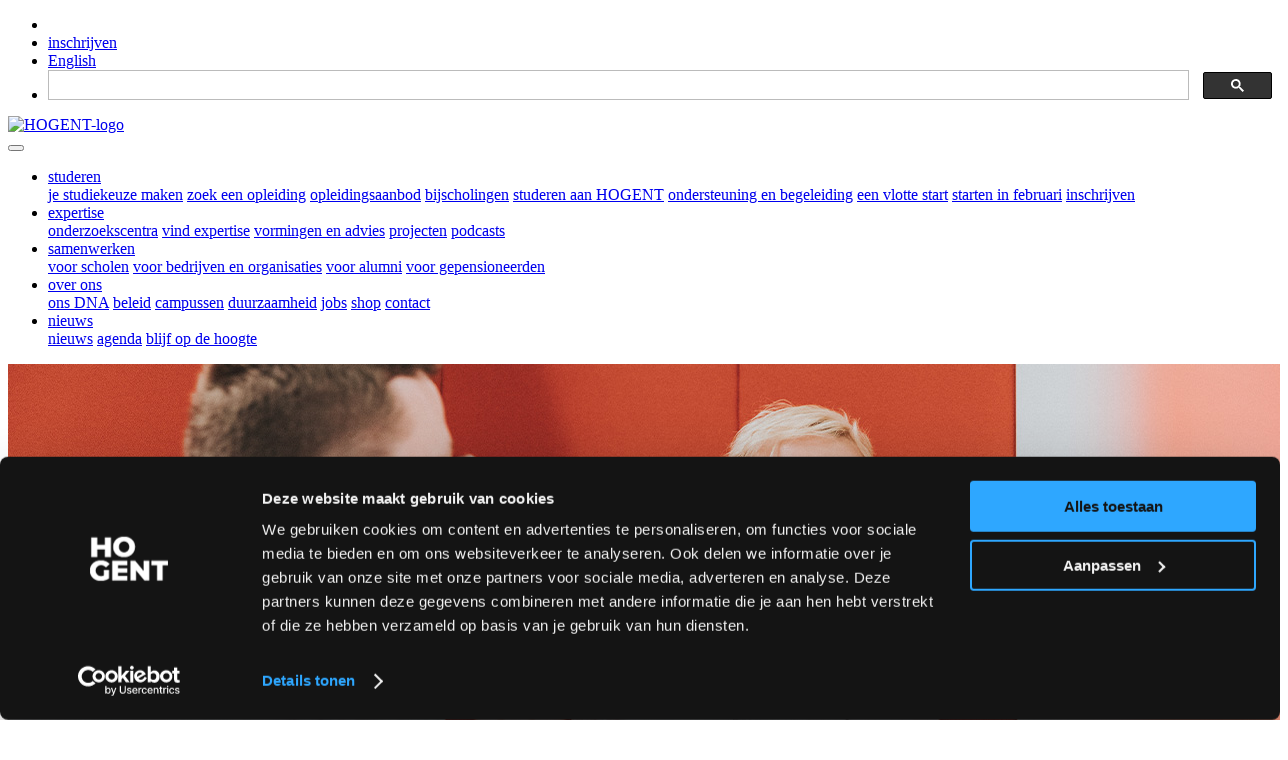

--- FILE ---
content_type: text/html;charset=UTF-8
request_url: https://www.hogent.be/opleidingen/bijscholingen/referentieverpleegkundige-diabetologie/
body_size: 9317
content:
<!DOCTYPE html>
<html lang="nl">
<head>
<script id="Cookiebot" src="https://consent.cookiebot.com/uc.js" data-cbid="9dfdb59f-c412-4b2b-ae34-dd8ecc80bc00" data-blockingmode="auto" type="text/javascript"></script>
<script id="CookieDeclaration" src="https://consent.cookiebot.com/9dfdb59f-c412-4b2b-ae34-dd8ecc80bc00/cd.js" type="text/javascript" async></script>
<!-- Google Tag Manager -->
<script>(function(w,d,s,l,i){w[l]=w[l]||[];w[l].push({'gtm.start':
new Date().getTime(),event:'gtm.js'});var f=d.getElementsByTagName(s)[0],
j=d.createElement(s),dl=l!='dataLayer'?'&l='+l:'';j.async=true;j.src=
'https://www.googletagmanager.com/gtm.js?id='+i+dl;f.parentNode.insertBefore(j,f);
})(window,document,'script','dataLayer','GTM-PSVQVK');</script>
<!-- End Google Tag Manager -->
<script>
window.dataLayer = window.dataLayer || [];
function gtag(){dataLayer.push(arguments);}
gtag('js', new Date());
gtag('config', 'UA-632058-1', { 'anonymize_ip': true });
</script>
<!-- GSearch -->
<script async src="https://cse.google.com/cse.js?cx=30b49fca1d7b74b5b"></script>
<meta charset="utf-8">
<meta http-equiv="X-UA-Compatible" content="IE=edge">
<meta name="viewport" content="width=device-width, initial-scale=1.0">
<meta name="format-detection" content="telephone=no">
<meta name="description" content="Voor&#x20;verpleegkundigen&#x20;is&#x20;de&#x20;navorming&#x20;referentie&amp;shy&#x3b;verpleegkundige&#x20;diabetologie&#x20;een&#x20;verdieping&#x20;van&#x20;je&#x20;basiskennis&#x20;rond&#x20;diabetes&#x20;mellitus.&hellip;"/>
<title>Referentie&shy;verpleegkundige&#x20;diabetologie - Hogeschool&#x20;Gent</title>
<meta name="twitter:card" content="Voor&#x20;verpleegkundigen&#x20;is&#x20;de&#x20;navorming&#x20;referentie&amp;shy&#x3b;verpleegkundige&#x20;diabetologie&#x20;een&#x20;verdieping&#x20;van&#x20;je&#x20;basiskennis&#x20;rond&#x20;diabetes&#x20;mellitus.&hellip;"/>
<meta property="og:title" content="Referentie&shy;verpleegkundige&#x20;diabetologie - Hogeschool&#x20;Gent" />
<meta property="og:url" content="https://www.hogent.be/opleidingen/bijscholingen/referentieverpleegkundige-diabetologie/"/> 
<meta property="og:description" content="Voor&#x20;verpleegkundigen&#x20;is&#x20;de&#x20;navorming&#x20;referentie&amp;shy&#x3b;verpleegkundige&#x20;diabetologie&#x20;een&#x20;verdieping&#x20;van&#x20;je&#x20;basiskennis&#x20;rond&#x20;diabetes&#x20;mellitus.&hellip;"/> 
<meta property="og:image" content="https://www.hogent.be/sites/hogent/assets/Image/sharingimage.jpg" />
<script type='application/ld+json'>
{
"@context": "http://www.schema.org",
"@type": "EducationalOrganization",
"name": "HOGENT",
"url": "https://www.hogent.be",
"logo": "https://www.hogent.be/themes/hogent/assets/images/HOGENT_Logo.png",
"image": "https://www.hogent.be/sites/hogent/assets/Image/sharingimage.jpg",
"address": {
"@type": "PostalAddress",
"streetAddress": "Geraard de Duivelstraat 5",
"addressLocality": "Gent",
"addressRegion": "Oost-Vlaanderen",
"postalCode": "9000",
"addressCountry": "Belgium"
}
}
</script>
<meta name="google-site-verification" content="jqq77XKdklNKPqpU5_ra2drEWWpC5XzVoxGzjqlULqI" />
<link rel="stylesheet" href="/themes/hogent/css/bootstrap.min.css" media="screen">
<!-- Theme CSS -->
<link type="text/css" href="/themes/hogent/css/boomerang.min.css" rel="stylesheet" media="screen"> 
<link type="text/css" href="/themes/hogent/css/custom.css" rel="stylesheet" media="screen">	
<!-- Fonts -->
<link href="https://fonts.googleapis.com/css?family=Montserrat:400,500,700,800,900" rel="stylesheet" media="screen">
<style>
@font-face {
font-family: 'code_pro_blackregular';
font-display: auto;
src: local('code_pro_blackregular'), url('/themes/hogent/fonts/code_pro_black/code_pro_black-webfont.woff2') format('woff2'),
url('/themes/hogent/fonts/code_pro_black/code_pro_black-webfont.woff') format('woff');
font-weight: normal;
font-style: normal;
}
</style>
<link as="style" crossorigin="anonymous" href="https://cdnjs.cloudflare.com/ajax/libs/font-awesome/6.4.2/css/all.min.css" media="screen" onload="this.onload=null;this.rel='stylesheet'" rel="preload" /><noscript><link rel="stylesheet" href="https://cdnjs.cloudflare.com/ajax/libs/font-awesome/6.4.2/css/all.min.css"></noscript>
<link rel="preload" href="/themes/hogent/assets/vendor/swiper/css/swiper.min.css" as="style" onload="this.onload=null;this.rel='stylesheet'" media="screen">
<noscript><link rel="stylesheet" href="/themes/hogent/assets/vendor/swiper/css/swiper.min.css" media="screen"></noscript>
<link rel="preload" href="/themes/hogent/assets/vendor/hamburgers/hamburgers.min.css" as="style" onload="this.onload=null;this.rel='stylesheet'" type="text/css" media="screen">
<noscript><link rel="stylesheet" href="/themes/hogent/assets/vendor/hamburgers/hamburgers.min.css" type="text/css" media="screen"></noscript>
<link rel="preload" href="/themes/hogent/assets/vendor/animate/animate.min.css" as="style" onload="this.onload=null;this.rel='stylesheet'" type="text/css" media="screen">
<noscript><link rel="stylesheet" href="/themes/hogent/assets/vendor/animate/animate.min.css" type="text/css" media="screen"></noscript>
<link rel="preload" href="/themes/hogent/assets/vendor/fancybox/css/jquery.fancybox.min.css" as="style" onload="this.onload=null;this.rel='stylesheet'" type="text/css" media="screen">
<noscript><link rel="stylesheet" href="/themes/hogent/assets/vendor/fancybox/css/jquery.fancybox.min.css" type="text/css" media="screen"></noscript>
<script src="/themes/hogent/js/libraries/jquery-3.3.1.min.js"></script>
<link rel="icon" href="/themes/hogent/images/ico/favicon.ico">
<link rel="shortcut icon" href="/themes/hogent/images/ico/favicon.ico">
<link rel="apple-touch-icon-precomposed" sizes="144x144" href="/themes/hogent/images/ico/apple-icon-144x144.png">
<link rel="apple-touch-icon-precomposed" sizes="114x114" href="/themes/hogent/images/ico/apple-icon-114x114.png">
<link rel="apple-touch-icon-precomposed" sizes="72x72" href="/themes/hogent/images/ico/apple-icon-72x72.png">
<link rel="apple-touch-icon-precomposed" href="/themes/hogent/images/ico/apple-icon-57x57.png">
<link type="text/css" href="/themes/hogent/css/gsearch.css" rel="stylesheet" media="screen">	
<style>
.cc-revoke, .cc-window {
font-size: 0.8rem;
}
</style>
<script type="text/javascript" src="/core/modules/v1/core_assets/js/mura.js?v=7.4.7" defer="defer"></script>
<script>
(function(root,config){root.queuedMuraCmds=[],root.queuedMuraPreInitCmds=[],root.deferMuraInit=function(){void 0!==root.Mura&&"function"==typeof root.Mura.init?root.Mura.init(config):("function"!=typeof root.Mura&&(root.mura=root.m=root.Mura=function(o){root.queuedMuraCmds.push(o)},root.Mura.preInit=function(o){root.queuedMuraPreInitCmds.push(o)}),setTimeout(root.deferMuraInit))},root.deferMuraInit();}
)(this,{
loginURL:"?display=login",
siteid:"hogent",
contentid:"3EC3C398-076F-45DA-8C7C229C8A27CEB4",
contenthistid:"37BF4A24-21F4-44ED-B6FF0979084D4A1C",
parentid:"633FB3FE-92C7-48ED-BFDEDDD1BFAFBFB9",
changesetid:"",
context:"",
nocache:0,
assetpath:"/sites/hogent",
corepath:"/core",
fileassetpath:"/sites/hogent",
themepath:"/themes/hogent",
reCAPTCHALanguage:"nl",
preloaderMarkup: "\x3Ci\x20class\x3D\x22mura\x2Dpreloader\x20fa\x20fa\x2Drefresh\x20fa\x2Dspin\x22\x3E\x3C\x2Fi\x3E",
mobileformat: false,
windowdocumentdomain: "",
layoutmanager:true,
type:"Page",
subtype:"Default",
queueObjects: true,
rb:{"formrequiredwrapperclass":"","formradiolabelclass":"form-check-label","formresponsewrapperclass":"","formwrapperclass":"","formbuttoncancellabel":"Cancel","formselectclass":"form-control","formbuttonclass":"btn btn-primary","formfileclass":"form-control","formbuttonwrapperclass":"btn-group","formbuttoninnerclass":"","formcheckboxwrapperclass":"form-check","formradiowrapperclass":"form-check","formcheckboxlabelclass":"form-check-label","formbuttonnextlclass":"form-nav","forminputclass":"form-control","formradioclass":"form-check-input","formcheckboxclass":"form-check-input","formfieldlabelclass":"control-label","formtextareaclass":"form-control","formbuttonbacklabel":"Back","formbuttonsubmitclass":"form-submit btn-primary","formbuttonsubmitlabel":"Submit","formrequiredlabel":"Required","generalwrapperclass":"","formbuttonnextlabel":"Next","generalwrapperbodyclass":"","formbuttomsubmitclass":"form-submit btn btn-primary","formbuttonbackclass":"form-nav","formerrorwrapperclass":"","formbuttoncancelclass":"form-cancel btn btn-danger","formwrapperbodyclass":"","formbuttonsubmitwaitlabel":"Please Wait...","formgeneralcontrolclass":"form-control","formfieldwrapperclass":"form-group"},
dtExample:"10/11/2024",
dtCh:"/",
dtFormat:[1,0,2],
dtLocale:"nl-BE"
});
</script>
</head>
<body id="opleidingen" class="referentieverpleegkundige-diabetologie" data-spy="scroll" data-target=".subnav" data-offset="50">
<!-- Google Tag Manager (noscript) -->
<noscript><iframe src="https://www.googletagmanager.com/ns.html?id=GTM-PSVQVK" height="0" width="0" style="display:none;visibility:hidden"></iframe></noscript>
<!-- End Google Tag Manager (noscript) -->
<!-- schema script -->
<!-- End schema script -->
<div class="body-wrap">
<div id="st-container" class="st-container">
<div class="st-pusher">
<div class="st-content">
<div class="st-content-inner">
<div class="header">
<div class="top-navbar">
<div class="container">
<div class="row">
<div class="col-md-4">
</div>
<div class="col-md-8">
<nav class="top-navbar-menu">
<ul class="top-menu">
<li class="mt-1"><a class="sr-only sr-only-focusable" href="#content">Skip to main content</a></li>
<li class="mt-1"><a href="/student/inschrijven/">inschrijven</a></li>
<li class="mt-1"><a href="/en/">English</a></li>
<li>
<div class="gcse-searchbox-only"></div>
</li>
</ul>
</nav>
</div>
</div>
</div>
</div>
<!-- Navbar -->
<nav class="navbar navbar-expand-lg navbar--bold navbar-light bg-default ">
<div class="container navbar-container">
<!-- Brand/Logo -->
<a class="navbar-brand" href="/">
<img src="/themes/hogent/assets/images/HOGENT_Logo.png" class="" alt="HOGENT-logo">
</a>
<div class="d-inline-block">
<!-- Navbar toggler -->
<button class="navbar-toggler hamburger hamburger-js hamburger--spring" type="button" data-toggle="collapse" data-target="#navbar_main" aria-expanded="false" aria-label="Toggle navigation">
<span class="hamburger-box">
<span class="hamburger-inner"></span>
</span>
</button>
</div>
<div class="collapse navbar-collapse align-items-center justify-content-end" id="navbar_main">
<ul id="navPrimary" class="navbar-nav">
<li class="nav-item dropdown first"><a href="/opleidingen/" class="nav-link " role="button" data-target="#" data-toggle="dropdown" aria-haspopup="true" aria-expanded="false">studeren</a><div class="dropdown-menu dropdown-menu-xl py-0 px-0 overflow--hidden">
<div class="list-group rounded">
<a class="list-group-item list-group-item-action" href="/opleidingen/je-studiekeuze-maken/">je studiekeuze maken</a>
<a class="list-group-item list-group-item-action" href="/opleidingen/zoek-een-opleiding/">zoek een opleiding</a>
<a class="list-group-item list-group-item-action" href="/opleidingen/overzicht/">opleidingsaanbod</a>
<a class="list-group-item list-group-item-action" href="/opleidingen/bijscholingen/">bijscholingen</a>
<a class="list-group-item list-group-item-action" href="/opleidingen/studeren-aan-hogent/">studeren aan HOGENT</a>
<a class="list-group-item list-group-item-action" href="/opleidingen/ondersteuning-en-begeleiding/">ondersteuning en begeleiding</a>
<a class="list-group-item list-group-item-action" href="/opleidingen/een-vlotte-start/">een vlotte start</a>
<a class="list-group-item list-group-item-action" href="/opleidingen/starten-in-februari/">starten in februari</a>
<a class="list-group-item list-group-item-action" href="/opleidingen/inschrijven/">inschrijven</a>
</div>	
</div></li>
<li class="nav-item dropdown"><a href="/onderzoekscentra/" class="nav-link " role="button" data-target="#" data-toggle="dropdown" aria-haspopup="true" aria-expanded="false">expertise</a><div class="dropdown-menu dropdown-menu-xl py-0 px-0 overflow--hidden">
<div class="list-group rounded">
<a class="list-group-item list-group-item-action" href="/onderzoekscentra/overzicht/">onderzoekscentra</a>
<a class="list-group-item list-group-item-action" href="/onderzoekscentra/vind-expertise/">vind expertise</a>
<a class="list-group-item list-group-item-action" href="/onderzoekscentra/vormingen-en-advies/">vormingen en advies</a>
<a class="list-group-item list-group-item-action" href="/onderzoekscentra/projecten/">projecten</a>
<a class="list-group-item list-group-item-action" href="/onderzoekscentra/podcasts/">podcasts</a>
</div>	
</div></li>
<li class="nav-item dropdown"><a href="/externe-partners/" class="nav-link " role="button" data-target="#" data-toggle="dropdown" aria-haspopup="true" aria-expanded="false">samenwerken</a><div class="dropdown-menu dropdown-menu-xl py-0 px-0 overflow--hidden">
<div class="list-group rounded">
<a class="list-group-item list-group-item-action" href="/externe-partners/secundair-onderwijs/">voor scholen</a>
<a class="list-group-item list-group-item-action" href="/externe-partners/werkveld/">voor bedrijven en organisaties</a>
<a class="list-group-item list-group-item-action" href="/externe-partners/alumni/">voor alumni</a>
<a class="list-group-item list-group-item-action" href="/externe-partners/gepensioneerden/">voor gepensioneerden</a>
</div>	
</div></li>
<li class="nav-item dropdown"><a href="/dit-is-hogent/" class="nav-link " role="button" data-target="#" data-toggle="dropdown" aria-haspopup="true" aria-expanded="false">over ons</a><div class="dropdown-menu dropdown-menu-xl py-0 px-0 overflow--hidden">
<div class="list-group rounded">
<a class="list-group-item list-group-item-action" href="/dit-is-hogent/ons-dna/">ons DNA</a>
<a class="list-group-item list-group-item-action" href="/dit-is-hogent/beleid/">beleid</a>
<a class="list-group-item list-group-item-action" href="/dit-is-hogent/campussen/">campussen</a>
<a class="list-group-item list-group-item-action" href="/dit-is-hogent/duurzaamheid/">duurzaamheid</a>
<a class="list-group-item list-group-item-action" href="/dit-is-hogent/werken-aan-hogent/">jobs</a>
<a class="list-group-item list-group-item-action" href="/dit-is-hogent/hogent-shop/">shop</a>
<a class="list-group-item list-group-item-action" href="/dit-is-hogent/contact/">contact</a>
</div>	
</div></li>
<li class="last nav-item dropdown"><a href="/nieuws-info/" class="nav-link " role="button" data-target="#" data-toggle="dropdown" aria-haspopup="true" aria-expanded="false">nieuws</a><div class="dropdown-menu dropdown-menu-xl py-0 px-0 overflow--hidden">
<div class="list-group rounded">
<a class="list-group-item list-group-item-action" href="/nieuws-info/newsflash/">nieuws</a>
<a class="list-group-item list-group-item-action" href="/nieuws-info/agenda/">agenda</a>
<a class="list-group-item list-group-item-action" href="/nieuws-info/hou-me-op-de-hoogte/">blijf op de hoogte</a>
</div>	
</div></li>
</ul>
<script>
Mura(function(){
["/opleidingen/","/opleidingen/bijscholingen/","/opleidingen/bijscholingen/referentieverpleegkundige-diabetologie/"].forEach(
function(value){
navItem=Mura("#navPrimary [href='" + value + "']");
if(navItem.length){
var navItem=Mura("#navPrimary [href='" + value + "']").closest("li");
if(navItem.length){
navItem.addClass("active");
}
}
}
);
})
</script>
</div>
</div>
</nav>
</div>
<div class="mura-region"><div class="mura-region-local"><div class="mura-object" data-object="hgheader" data-objectid="01E0B502-7F5E-4C34-87431BC03C3F8C32" data-instanceid="9AD30EB6-FBDD-493B-A7A2DBD80C394173" style="" data-objecticonclass="mi-h-square" data-inited="true" data-myimagefile="&#x2f;sites&#x2f;hogent&#x2f;assets&#x2f;Image&#x2f;Banner&#x25;20referentieverpleegkundige&#x25;20en&#x25;20diabetologie.jpg" data-myimagetransparency="1" data-mymarginbottom="50" data-mytitlecolor="white" data-mytitlewidth="70&#x25;" data-mytitleposvertical="70" data-mytitleposhorizontal="5" data-mycontentwidth="80&#x25;" data-mylettercolor="black" data-cssstyles="&#x7b;&#x7d;" data-metacssstyles="&#x7b;&#x7d;" data-contentcssstyles="&#x7b;&#x7d;" data-mytitle="Referentieverpleegkundige&#x20;diabetologie." data-myletter="R" data-render="server" data-async="false" data-objectname="" data-mymargintop="0" data-myletterposvertical="0" data-myletterposhorizontal="0" data-mycontent=""><div id="" class="mura-object-content" style=""><section class="mb-50 mt-0">
<div class="holder-item p-0">
<div class="container d-flex align-items-center">
<div class="row cols-xs-space cols-sm-space cols-md-space">
<div class="container">
<div class="parent">
<div>
<img src="&#x2f;sites&#x2f;hogent&#x2f;assets&#x2f;Image&#x2f;Banner&#x25;20referentieverpleegkundige&#x25;20en&#x25;20diabetologie.jpg" class="img-fluid img-center animated" alt="Foto Referentie&shy;verpleegkundige&#x20;diabetologie" style="opacity: 1;"> 
</div>
<div style="z-index:10;width:70&#x25;;position:absolute;top:70%;left:5%">
<h1 class="captionTitle d-none d-sm-block" style="color:white">Referentieverpleegkundige diabetologie.</h1>
</div> 
<span class="letter_over_img" style="color: black">R</span>
<h3 class="captionTitle d-block d-sm-none mt-25">Referentieverpleegkundige diabetologie.</h3>
</div>
</div>
</div>
</div>
</div>
</section>
<script>
Mura(function(m) {
m.loader()
.loadcss(m.themepath + '/modules/HGHeader/module_hg_header.css')
.loadjs(m.themepath + '/modules/HGHeader/css-global-variables.min.js', 
function() {
// setter
document.documentElement.style.setProperty('--myLetterPosHorizontal', 0);
document.documentElement.style.setProperty('--myLetterPosVertical1199', 10);
document.documentElement.style.setProperty('--myLetterPosVertical767', 3);
document.documentElement.style.setProperty('--myLetterPosVertical', 0);
}
);
});
</script></div></div></div></div>
<section class="slice-sm sct-color-1">
<div class="container" id="content" tabindex="-1">
<div class="row">
<div class="col-md-12 col-lg-12 col-xl-12">
<!---->
<!--
<li class="list-inline-item">
<i class="fa fa-folder-open" aria-hidden="true"></i>
zorg en gezondheid</a>, 
Individueel</a>, 
Voeding</a>, 
Zorg en gezondheid</a>, 
Externe erkenning of accreditering</a>, 
Voeding</a>, 
Zorg en gezondheid</a>, 
Dag</a>, 
Op campus</a>, 
Gent</a>, 
Op locatie</a>, 
Najaar</a>, 
Enkele dagen</a>, 
Bijscholing</a>, 
KMO-portefeuille</a>, 
Opleidingsverlof</a>, 
Nederlands</a>
</li>
-->
<div class="mura-body">
<div class="mura-region mura-region-loose">
<div class="mura-region-local"><ul class="inline-links inline-links--style-2 mb-4">
<li><em class="fa fa-graduation-cap">&nbsp;</em>&nbsp;gereglementeerde vorming</li>
<li><em class="fa fa-globe">&nbsp;</em>&nbsp;Gent</li>
<li><em class="fa fa-clock">&nbsp;</em>&nbsp;dagonderwijs</li>
<li><em class="fa fa-calendar">&nbsp;</em>&nbsp; 6&nbsp;dagen</li>
</ul>
<div class="row">
<div class="col-lg-6">
<h3>De problematiek rond diabetes mellitus is zeer ruim. De navorming referentieverpleegkundige diabetologie beperkt zich tot de basis. Personen die zich diepgaand in dit onderwerp wensen te bekwamen, raden we aan het postgraduaat Diabeteseducator te volgen aan HOGENT.</h3>
<h2>Biomedische wetenschappen</h2>
<ul>
<li>Fysiologie, pathologie en erfelijkheid</li>
<li>Voedingsadviezen voor diabetici</li>
<li>Orale antidiabetica en interacties</li>
<li>Insulinetherapie</li>
<li>Zelfcontrole</li>
<li>Acute en chronische complicaties</li>
<li>Follow-up en onderzoeken</li>
</ul>
<h2>Verpleegkundige en psychosociale wetenschappen</h2>
<ul>
<li>Begeleiding van chronisch zieken</li>
<li>Therapeutische pati&euml;nteneducatie</li>
<li>Werken in een diabetesteam</li>
<li>Diabetes en maatschappij</li>
<li>Wetgeving en beroepsethiek inzake diabeteszorg</li>
</ul>
<h2>Certificaat</h2>
<ul>
<li>Als je slaagt voor de toetsing ontvang je het attest 'referentieverpleegkundige diabetologie&rsquo;.</li>
<li>Als je niet slaagt voor de toetsing of er niet aan deelneemt, ontvang je een attest van deelname.</li>
</ul>
<h2>Vragen?</h2>
<p>Stuur een mail naar <a href="mailto:bram.vlaeminck@hogent.be">bram.vlaeminck@hogent.be</a>.</p>
<p><a class="btn btn-dark mt-25 mb-25" href="https://forms.hippocampus.eu/hogent/houdmeopdehoogte/open/eyJTZWxlY3RlZFN0dWR5UHJvZ3JhbUlkIjoiZThhY2RjZWMtOTkyNy00NWQ4LWIzOWQtYTljNWU2ODY2MWM4In0" target="_blank">Hou me op de hoogte</a></p>
</div>
<div class="col-lg-6">
<div class="icon-block icon-block--style-1-v2 mb-5">
<div class="block-icon"><span class="fa fa-3x fa-pencil">&nbsp;</span></div>
<div class="block-content">
<h3 class="heading heading-6 strong-600">Inschrijven</h3>
<p>Voor je je kan inschrijven, neem je contact op met&nbsp;<a href="mailto:bram.vlaeminck@hogent.be">bram.vlaeminck@hogent.be</a>&nbsp;voor een korte intake. Daarna ontvang je alle informatie over de wijze van inschrijven.</p>
</div>
</div>
<div class="icon-block icon-block--style-1-v2 mb-5">
<div class="block-icon"><span class="fa fa-3x fa-users">&nbsp;</span></div>
<div class="block-content">
<h3 class="heading heading-6 strong-600">Doelgroep</h3>
<p>Komen in aanmerking voor een RIZIV-nummer &lsquo;referentie&shy;verpleegkundige diabetologie&rsquo;: bachelors, gegradueerden en HBO5 in de verpleegkunde</p>
</div>
</div>
<div class="icon-block icon-block--style-1-v2 mb-5">
<div class="block-icon"><span class="fa fa-3x fa-calendar-alt">&nbsp;</span></div>
<div class="block-content">
<h3 class="heading heading-6 strong-600">Wanneer?</h3>
<p>Op volgende maandagen, van 8.45&nbsp;tot 17.15&nbsp;uur:<br />
22/9, 29/9, 6/10, 13/10, 20/10 en 3/11/2025<br />
Examen: 12/1/2026 (onder voorbehoud)</p>
</div>
</div>
<div class="icon-block icon-block--style-1-v2 mb-5">
<div class="block-icon"><span class="fa fa-3x fa-building">&nbsp;</span></div>
<div class="block-content">
<h3 class="heading heading-6 strong-600">Locatie</h3>
<p>Campus Ledeganck<br />
K.L. Ledeganckstraat 8<br />
9000 Gent</p>
</div>
</div>
<div class="icon-block icon-block--style-1-v2 mb-5">
<div class="block-icon"><span class="fa fa-3x fa-euro-sign">&nbsp;</span></div>
<div class="block-content">
<h3 class="heading heading-6 strong-600">Kostprijs</h3>
<p>&euro;&nbsp;500</p>
<p><img alt="dienstverlener voor de kmo-portefeuille" class="img-fluid" data-instanceid="BC8FEF15-5CA9-4ED3-A9ADC35883415CB7" src="/sites/hogent/assets/Image/kmo_200x52.jpeg" /></p>
<h3 class="heading heading-6 strong-600">Steunmaatregelen</h3>
<div class="alert alert-secondary">Actief in de priv&eacute;sector? Met de kmo-portefeuille recupereer je een stuk van je inschrijvings&shy;geld. Erkenningsnummer HOGENT&nbsp;- opleiding: DV.O101616<br />
<a href="https://www.vlaio.be/nl/subsidies-financiering/kmo-portefeuille" target="_blank">Meer info over kmo-portefeuille&nbsp;&rarr;</a></div>
<div class="alert alert-secondary">De opleiding is opgenomen in de opleidingsdatabank en komt in aanmerking voor Vlaams opleidingsverlof (VOV). Erkenningsnummer Opleidingsdatabank: ODB-1000404<br />
<a href="http://www.vlaanderen.be/vlaamse-opleidingsincentives" target="_blank">Meer info&nbsp;over opleidingsincentives&nbsp;&rarr;</a></div>
</div>
</div>
</div>
</div>
<div class="row">
<div class="col-md-12">
<hr />
<p><small><strong>Stopzettings&shy;voorwaarden</strong>: Van zodra je de webregistratie hebt gefinaliseerd, schrijven we je definitief in. Vanaf dat moment ben je je inschrijvingsgeld verschuldigd aan HOGENT. Volgende stopzettingsmodaliteiten gelden: Deelnemers die ten minste 10 kalenderdagen voorafgaand aan de startdag van de navorming betaald hebben en toch niet kunnen deelnemen, krijgen het inschrijvingsgeld terug betaald. Deelnemers die ingeschreven zijn en minder dan 10 kalenderdagen voorafgaand aan de startdag of erna de navorming stopzetten, dienen het volledige inschrijvingsgeld te betalen.</small></p>
</div>
</div></div>
</div>
</div>
<div class="mura-region"><div class="mura-region-local"><div class="mura-object mt-75" data-object="collection" data-objectid="202AEF1D-CD74-4036-91A400FEC3B48D63" data-instanceid="DA38CC4C-99F4-4E98-A7CE3166DBFFD454" style="" data-objecticonclass="mi-th-list" data-inited="true" data-sourcetype="relatedcontent" data-cssstyles="&#x7b;&#x7d;" data-metacssstyles="&#x7b;&quot;textAlign&quot;&#x3a;&quot;&quot;&#x7d;" data-contentcssstyles="&#x7b;&#x7d;" data-source="00000000000000000000000000000000000" data-layout="custom" data-render="server" data-imagesize="small" data-imageheight="AUTO" data-imagewidth="AUTO" data-displaylist="Image,Date,Title,Summary,Credits,Tags" data-maxitems="4" data-nextn="20" data-cssclass="mt-75" data-class="mt-75" data-async="false" data-objectname="" data-items="" data-sortby="" data-viewalllink="" data-viewalllabel="" data-modalimages="false" data-usecategoryintersect="false"><div id="" class="mura-object-content" style=""><div id="svIndex" class="mura-index ">
<div class="row">
<div class="col-lg-3">
<h4>Vond je deze pagina al de max? Check dan zeker ook deze eens.</h4>
</div>
<div class="col-lg-9">
<div class="row">
<div class="col-md-4 mb-5">
<h5>Diabeteseducator</h5>
<p>Diabetes of suikerziekte is een chronische aandoening waarbij het bloedsuikergehalte verhoogd is. Wereldwijd treft deze chronische aandoening miljoenen mensen. Tijdens de theoretische lessen word &#8230;</p>
<div class="mt-2">
<a href="/opleidingen/postgraduaten/diabeteseducator/" class="btn btn-sm btn-dark">Meer details →</a>
</div>
</div>
<div class="col-md-4 mb-5">
<h5>bijscholingen</h5>
<p>Bekijk ons uitgebreid aanbod navormingen, studiedagen, bijscholingen of nascholingen, workshops, symposia en congressen. Dit zijn korte vormingen van een of meerdere dagen. Een ideale manier om je &#8230;</p>
<div class="mt-2">
<a href="/opleidingen/bijscholingen/" class="btn btn-sm btn-dark" >Meer details →</a>
</div>
</div>
<div class="col-md-4 mb-5">
<h5>Zorgmanagement</h5>
Via een flexibel en studentgericht programma leidt deze opleiding je op van student tot een verantwoordelijke die waarde toevoegt aan het beleid en positieve impact cre&euml;ert.
<div class="mt-2">
<a href="/opleidingen/bachelor-na-bachelor/zorgmanagement/" class="btn btn-sm btn-dark">Meer details →</a>
</div>
</div>
<div class="col-md-4 mb-5">
<h5>Connect</h5>
Blijf up-to-date over nieuws, onderzoek, bijscholingen en events met HOGENT Connect. Selecteer de thema's die jou interesseren.
<div class="mt-2">
<a href="/nieuws-info/hou-me-op-de-hoogte/connect/" class="btn btn-sm btn-dark">Meer details →</a>
</div>
</div>
</div>
</div>
</div>
</div>
<div style="clear:both"></div></div></div></div></div>
</div>
</div>
</div>
</section>
<div class="mura-region"><div class="mura-region-local"></div></div>
<!-- FOOTER -->
<footer id="footer" class="footer bg-black">
<div class="footer-top">
<div class="container">
<div class="mura-object" data-object="component" data-objectid="D81211BE-A3EF-41A6-9B7AB61196090F29" data-instanceid="26232835-5850-4605-A35B43207129C66F" style="" data-render="server" data-async="false" data-cssstyles="" data-objecticonclass="mi-clone" data-objectname=""><div id="" class="mura-object-content" style=""><div class="row cols-xs-space cols-sm-space cols-md-space">
<div class="col-lg-6">
<div class="col">
<p class="heading heading-sm strong-400">Volg ons op sociale media</p>
<ul class="social-media social-media--style-1-v4">
<li><a aria-label="Instagram" class="instagram" data-original-title="Instagram" data-toggle="tooltip" href="https://www.instagram.com/hogeschool_gent/" target="_blank"><span class="fa-instagram fab">&nbsp;</span> <span class="d-none">Instagram</span></a></li>
<li><a aria-label="Facebook" class="facebook" data-original-title="Facebook" data-toggle="tooltip" href="https://www.facebook.com/hogentofficial/" target="_blank"><span class="fa-facebook fab">&nbsp;</span> <span class="d-none">Facebook</span></a></li>
<li><a aria-label="YouTube" class="youtube" data-original-title="YouTube" data-toggle="tooltip" href="https://www.youtube.com/HOGENT-Hogeschool-Gent" target="_blank"><span class="fa-youtube fab">&nbsp;</span> <span class="d-none">YouTube</span></a></li>
<li><a aria-label="LinkedIn" class="linkedin" data-original-title="LinkedIn" data-toggle="tooltip" href="https://www.linkedin.com/school/hogeschool-gent/" target="_blank"><span class="fa-linkedin fab">&nbsp;</span><span class="d-none">LinkedIn</span> </a></li>
</ul>
<div class="copyright mt-5">
<p>Copyright &copy; 2025 Alle rechten voorbehouden<br />
<strong><a href="/disclaimer/" title="Disclaimer">Disclaimer</a></strong> | <strong><a href="/privacyverklaring-hogent/" title="Privacy">Privacy</a></strong> | <strong><a href="/toegankelijkheidsverklaring/" title="Toegankelijkheidsverklaring">Toegankelijkheidsverklaring</a></strong></p>
</div>
</div>
</div>
<div class="col-lg-3">
<div class="col">
<h4 class="heading heading-xs strong-600 text-uppercase mb-1">Ik ben</h4>
<ul class="footer-links">
<li><a href="/ontdek/" title="Kandidaat-student">Kandidaat-student</a></li>
<li><a href="/student/" title="Student">Student</a></li>
<li><a href="/student/leer-ons-kennen/een-goede-studiekeuze-maak-je-samen/" title="Ouder">Ouder</a></li>
<li><a href="/externe-partners/secundair-onderwijs/" title="Leerkracht secundair">Leerkracht secundair</a></li>
<li><a href="/vacatures/" title="Kandidaat-personeelslid">Kandidaat-personeelslid</a></li>
<li><a href="/dit-is-hogent/e-lab/" title="Ondernemer">Ondernemer</a></li>
<li><a href="/externe-partners/alumni/" title="Oud-student">Oud-student</a></li>
</ul>
</div>
</div>
<div class="col-lg-3">
<div class="col">
<h4 class="heading heading-xs strong-600 text-uppercase mb-1">NUTTIGE LINKS</h4>
<ul class="footer-links">
<li><a href="https://www.revolte.gent" target="_blank" title="Studentenraad">Studentenraad </a></li>
<li><a href="/student/bibliotheken/" title="Bibliotheek">Bibliotheek </a></li>
<li><a href="/student/sport/" title="Sport">Sport </a></li>
<li><a href="/student/kwaliteitsvol-onderwijs/">Kwaliteitsvol onderwijs</a></li>
<li><a href="/stuvo/" title="Studentenvoorzieningen">Studentenvoorzieningen </a></li>
<li><a href="/helpdesk/" title="Servicepunt IT">IT-helpdesk</a></li>
</ul>
</div>
</div>
</div>
<script>
window.learnWiseSetup = {
host: 'https://aiden.learnwise.ai',
chatSrc: 'https://chat.learnwise.ai',
assistantId: 'b4_cEQHlz6Lc'
};
var script = document.createElement('script');
script.src = window.learnWiseSetup.host + '/chat_launcher.js';
document.head.appendChild(script);
</script></div></div>
</div>
</div>
</footer>
</div>
</div>
</div>
</div>
</div>
<script src="https://cdnjs.cloudflare.com/ajax/libs/popper.js/1.14.3/umd/popper.min.js" integrity="sha384-ZMP7rVo3mIykV+2+9J3UJ46jBk0WLaUAdn689aCwoqbBJiSnjAK/l8WvCWPIPm49" crossorigin="anonymous"></script>
<script src="/themes/hogent/assets/bootstrap/js/bootstrap.min.js"></script>
<script src="/themes/hogent/assets/vendor/adaptive-backgrounds/adaptive-backgrounds.js" defer></script>
<script src="/themes/hogent/assets/vendor/sticky-kit/sticky-kit.min.js" defer></script>
<script src="/themes/hogent/assets/vendor/swiper/js/swiper.min.js" defer></script>
<script src="/themes/hogent/assets/vendor/viewport-checker/viewportchecker.min.js" defer></script>
<script src="/themes/hogent/assets/vendor/wow/wow.min.js" defer></script>
<script src="/themes/hogent/assets/vendor/fancybox/js/jquery.fancybox.min.js" defer></script>
<script src="/themes/hogent/assets/vendor/isotope/isotope.min.js" defer></script>
<script src="/themes/hogent/assets/vendor/imagesloaded/imagesloaded.pkgd.min.js" defer></script>
</script>
<script src="//www.hogent.be/core/modules/v1/cta/js/mura.displayobject.cta.min.js" defer="defer"></script>
<script src="/core/modules/v1/gatedasset/assets/js/module.js"></script></body>
</html>

--- FILE ---
content_type: text/html; charset=utf-8
request_url: https://chat.learnwise.ai/
body_size: 3430
content:
<!DOCTYPE html><html lang="en"><head><meta charSet="utf-8" data-next-head=""/><meta name="viewport" content="width=device-width" data-next-head=""/><title data-next-head="">LearnWise Chat</title><link rel="apple-touch-icon" sizes="180x180" href="/apple-touch-icon.png" data-next-head=""/><link rel="icon" type="image/png" sizes="32x32" href="/favicon-32x32.png" data-next-head=""/><link rel="icon" type="image/png" sizes="16x16" href="/favicon-16x16.png" data-next-head=""/><link rel="manifest" href="/site.webmanifest" data-next-head=""/><meta name="msapplication-TileColor" content="#ffffff" data-next-head=""/><meta name="theme-color" content="#ffffff" data-next-head=""/><meta property="og:title" content="LearnWise Chat" data-next-head=""/><meta property="og:site_name" content="LearnWise" data-next-head=""/><meta property="og:url" content="https://chat.learnwise.ai/" data-next-head=""/><meta name="twitter:card" content="summary_large_image" data-next-head=""/><link rel="preload" href="/fonts/Satoshi-Regular.ttf" as="font" type="font/ttf"/><link rel="preload" href="/fonts/Satoshi-Bold.ttf" as="font" type="font/ttf"/><link rel="preload" href="/fonts/Satoshi-Medium.ttf" as="font" type="font/ttf"/><link rel="preload" href="/fonts/Satoshi-Black.ttf" as="font" type="font/ttf"/><link rel="preload" href="/_next/static/css/a657f85d71423906.css" as="style"/><link rel="stylesheet" href="/_next/static/css/a657f85d71423906.css" data-n-g=""/><noscript data-n-css=""></noscript><script defer="" noModule="" src="/_next/static/chunks/polyfills-42372ed130431b0a.js"></script><script src="/_next/static/chunks/webpack-ad4d4c481c947aeb.js" defer=""></script><script src="/_next/static/chunks/framework-d3a6b8868d865ed2.js" defer=""></script><script src="/_next/static/chunks/main-fffa4359a3750b7a.js" defer=""></script><script src="/_next/static/chunks/pages/_app-b1b36e0111f2b9a8.js" defer=""></script><script src="/_next/static/chunks/pages/index-efdf4a337ab1ff50.js" defer=""></script><script src="/_next/static/g8jI1MMC8XaMoq8xoBRLm/_buildManifest.js" defer=""></script><script src="/_next/static/g8jI1MMC8XaMoq8xoBRLm/_ssgManifest.js" defer=""></script></head><body><div id="__next"><style data-mantine-styles="true">:root{--mantine-cursor-type: pointer;--mantine-color-black: #181D27;--mantine-font-family: Satoshi, sans-serif;--mantine-font-family-headings: Satoshi, sans-serif;--mantine-color-gray-0: #F9FAFB;--mantine-color-gray-1: #F9F9FB;--mantine-color-gray-2: #EAECF0;--mantine-color-gray-3: #D5D7DA;--mantine-color-gray-4: #aaacaf;--mantine-color-gray-5: #717680;--mantine-color-gray-6: #4B5563;--mantine-color-gray-7: #344054;--mantine-color-gray-8: #1F2937;--mantine-color-gray-9: #1A1E1F;--mantine-color-blue-0: #eceffe;--mantine-color-blue-1: #d4d9f7;--mantine-color-blue-2: #a5b0f0;--mantine-color-blue-3: #7485ec;--mantine-color-blue-4: #1225a6;--mantine-color-blue-5: #0a1b7a;--mantine-color-blue-6: #07155F;--mantine-color-blue-7: #030D41;--mantine-color-blue-8: #02082a;--mantine-color-blue-9: #010313;--mantine-color-cyan-0: #e0ffff;--mantine-color-cyan-1: #ccfdff;--mantine-color-cyan-2: #9cf9ff;--mantine-color-cyan-3: #68f6fe;--mantine-color-cyan-4: #44f2fe;--mantine-color-cyan-5: #30f0fe;--mantine-color-cyan-6: #1ef0fe;--mantine-color-cyan-7: #00d5e3;--mantine-color-cyan-8: #00beca;--mantine-color-cyan-9: #00a5b0;--mantine-color-success-0: #F6FEF9;--mantine-color-success-1: #ECFDF3;--mantine-color-success-2: #DCFAE6;--mantine-color-success-3: #A8EFC6;--mantine-color-success-4: #75E0A7;--mantine-color-success-5: #47CD89;--mantine-color-success-6: #17B26A;--mantine-color-success-7: #079455;--mantine-color-success-8: #067647;--mantine-color-success-9: #085D3A;--mantine-color-success-10: #074031;--mantine-color-success-11: #053321;--mantine-color-warning-0: #FFFCF5;--mantine-color-warning-1: #FFFAEB;--mantine-color-warning-2: #FEF0C7;--mantine-color-warning-3: #FDEB89;--mantine-color-warning-4: #FEC84B;--mantine-color-warning-5: #FDB022;--mantine-color-warning-6: #F79009;--mantine-color-warning-7: #DC6803;--mantine-color-warning-8: #B54708;--mantine-color-warning-9: #93370D;--mantine-color-warning-10: #7A2E0E;--mantine-color-warning-11: #4E1D09;--mantine-color-error-0: #FFFBFA;--mantine-color-error-1: #FEF3F2;--mantine-color-error-2: #FEE4E2;--mantine-color-error-3: #FECDCA;--mantine-color-error-4: #FDA29B;--mantine-color-error-5: #F97066;--mantine-color-error-6: #F04438;--mantine-color-error-7: #D92D20;--mantine-color-error-8: #B42318;--mantine-color-error-9: #912018;--mantine-color-error-10: #7A271A;--mantine-color-error-11: #55160C;--mantine-color-brand-0: #F4F9FF;--mantine-color-brand-1: #E7F3FF;--mantine-color-brand-2: #D1E9FF;--mantine-color-brand-3: #B1D6FF;--mantine-color-brand-4: #8BBFFF;--mantine-color-brand-5: #5EA4FF;--mantine-color-brand-6: #3585FF;--mantine-color-brand-7: #0F63F4;--mantine-color-brand-8: #0139D9;--mantine-color-brand-9: #0122D2;}

:root[data-mantine-color-scheme="dark"]{--mantine-color-dark-filled: var(--mantine-color-dark-4);--mantine-color-dark-filled-hover: var(--mantine-color-dark-5);--mantine-color-dark-light: rgba(130, 130, 130, 0.15);--mantine-color-dark-light-hover: rgba(130, 130, 130, 0.2);--mantine-color-dark-light-color: var(--mantine-color-dark-0);--mantine-color-dark-outline: var(--mantine-color-dark-0);--mantine-color-dark-outline-hover: rgba(201, 201, 201, 0.05);--mantine-color-gray-filled: var(--mantine-color-gray-4);--mantine-color-gray-filled-hover: var(--mantine-color-gray-5);--mantine-color-gray-light: rgba(234, 236, 240, 0.15);--mantine-color-gray-light-hover: rgba(234, 236, 240, 0.2);--mantine-color-gray-light-color: var(--mantine-color-gray-0);--mantine-color-gray-outline: var(--mantine-color-gray-0);--mantine-color-gray-outline-hover: rgba(249, 250, 251, 0.05);--mantine-color-red-filled: var(--mantine-color-red-4);--mantine-color-red-filled-hover: var(--mantine-color-red-5);--mantine-color-red-light: rgba(255, 201, 201, 0.15);--mantine-color-red-light-hover: rgba(255, 201, 201, 0.2);--mantine-color-red-light-color: var(--mantine-color-red-0);--mantine-color-red-outline: var(--mantine-color-red-0);--mantine-color-red-outline-hover: rgba(255, 245, 245, 0.05);--mantine-color-pink-filled: var(--mantine-color-pink-4);--mantine-color-pink-filled-hover: var(--mantine-color-pink-5);--mantine-color-pink-light: rgba(252, 194, 215, 0.15);--mantine-color-pink-light-hover: rgba(252, 194, 215, 0.2);--mantine-color-pink-light-color: var(--mantine-color-pink-0);--mantine-color-pink-outline: var(--mantine-color-pink-0);--mantine-color-pink-outline-hover: rgba(255, 240, 246, 0.05);--mantine-color-grape-filled: var(--mantine-color-grape-4);--mantine-color-grape-filled-hover: var(--mantine-color-grape-5);--mantine-color-grape-light: rgba(238, 190, 250, 0.15);--mantine-color-grape-light-hover: rgba(238, 190, 250, 0.2);--mantine-color-grape-light-color: var(--mantine-color-grape-0);--mantine-color-grape-outline: var(--mantine-color-grape-0);--mantine-color-grape-outline-hover: rgba(248, 240, 252, 0.05);--mantine-color-violet-filled: var(--mantine-color-violet-4);--mantine-color-violet-filled-hover: var(--mantine-color-violet-5);--mantine-color-violet-light: rgba(208, 191, 255, 0.15);--mantine-color-violet-light-hover: rgba(208, 191, 255, 0.2);--mantine-color-violet-light-color: var(--mantine-color-violet-0);--mantine-color-violet-outline: var(--mantine-color-violet-0);--mantine-color-violet-outline-hover: rgba(243, 240, 255, 0.05);--mantine-color-indigo-filled: var(--mantine-color-indigo-4);--mantine-color-indigo-filled-hover: var(--mantine-color-indigo-5);--mantine-color-indigo-light: rgba(186, 200, 255, 0.15);--mantine-color-indigo-light-hover: rgba(186, 200, 255, 0.2);--mantine-color-indigo-light-color: var(--mantine-color-indigo-0);--mantine-color-indigo-outline: var(--mantine-color-indigo-0);--mantine-color-indigo-outline-hover: rgba(237, 242, 255, 0.05);--mantine-color-blue-filled: var(--mantine-color-blue-4);--mantine-color-blue-filled-hover: var(--mantine-color-blue-5);--mantine-color-blue-light: rgba(165, 176, 240, 0.15);--mantine-color-blue-light-hover: rgba(165, 176, 240, 0.2);--mantine-color-blue-light-color: var(--mantine-color-blue-0);--mantine-color-blue-outline: var(--mantine-color-blue-0);--mantine-color-blue-outline-hover: rgba(236, 239, 254, 0.05);--mantine-color-cyan-filled: var(--mantine-color-cyan-4);--mantine-color-cyan-filled-hover: var(--mantine-color-cyan-5);--mantine-color-cyan-light: rgba(156, 249, 255, 0.15);--mantine-color-cyan-light-hover: rgba(156, 249, 255, 0.2);--mantine-color-cyan-light-color: var(--mantine-color-cyan-0);--mantine-color-cyan-outline: var(--mantine-color-cyan-0);--mantine-color-cyan-outline-hover: rgba(224, 255, 255, 0.05);--mantine-color-teal-filled: var(--mantine-color-teal-4);--mantine-color-teal-filled-hover: var(--mantine-color-teal-5);--mantine-color-teal-light: rgba(150, 242, 215, 0.15);--mantine-color-teal-light-hover: rgba(150, 242, 215, 0.2);--mantine-color-teal-light-color: var(--mantine-color-teal-0);--mantine-color-teal-outline: var(--mantine-color-teal-0);--mantine-color-teal-outline-hover: rgba(230, 252, 245, 0.05);--mantine-color-green-filled: var(--mantine-color-green-4);--mantine-color-green-filled-hover: var(--mantine-color-green-5);--mantine-color-green-light: rgba(178, 242, 187, 0.15);--mantine-color-green-light-hover: rgba(178, 242, 187, 0.2);--mantine-color-green-light-color: var(--mantine-color-green-0);--mantine-color-green-outline: var(--mantine-color-green-0);--mantine-color-green-outline-hover: rgba(235, 251, 238, 0.05);--mantine-color-lime-filled: var(--mantine-color-lime-4);--mantine-color-lime-filled-hover: var(--mantine-color-lime-5);--mantine-color-lime-light: rgba(216, 245, 162, 0.15);--mantine-color-lime-light-hover: rgba(216, 245, 162, 0.2);--mantine-color-lime-light-color: var(--mantine-color-lime-0);--mantine-color-lime-outline: var(--mantine-color-lime-0);--mantine-color-lime-outline-hover: rgba(244, 252, 227, 0.05);--mantine-color-yellow-filled: var(--mantine-color-yellow-4);--mantine-color-yellow-filled-hover: var(--mantine-color-yellow-5);--mantine-color-yellow-light: rgba(255, 236, 153, 0.15);--mantine-color-yellow-light-hover: rgba(255, 236, 153, 0.2);--mantine-color-yellow-light-color: var(--mantine-color-yellow-0);--mantine-color-yellow-outline: var(--mantine-color-yellow-0);--mantine-color-yellow-outline-hover: rgba(255, 249, 219, 0.05);--mantine-color-orange-filled: var(--mantine-color-orange-4);--mantine-color-orange-filled-hover: var(--mantine-color-orange-5);--mantine-color-orange-light: rgba(255, 216, 168, 0.15);--mantine-color-orange-light-hover: rgba(255, 216, 168, 0.2);--mantine-color-orange-light-color: var(--mantine-color-orange-0);--mantine-color-orange-outline: var(--mantine-color-orange-0);--mantine-color-orange-outline-hover: rgba(255, 244, 230, 0.05);--mantine-color-success-text: var(--mantine-color-success-4);--mantine-color-success-filled: var(--mantine-color-success-4);--mantine-color-success-filled-hover: var(--mantine-color-success-5);--mantine-color-success-light: rgba(220, 250, 230, 0.15);--mantine-color-success-light-hover: rgba(220, 250, 230, 0.2);--mantine-color-success-light-color: var(--mantine-color-success-0);--mantine-color-success-outline: var(--mantine-color-success-0);--mantine-color-success-outline-hover: rgba(246, 254, 249, 0.05);--mantine-color-warning-text: var(--mantine-color-warning-4);--mantine-color-warning-filled: var(--mantine-color-warning-4);--mantine-color-warning-filled-hover: var(--mantine-color-warning-5);--mantine-color-warning-light: rgba(254, 240, 199, 0.15);--mantine-color-warning-light-hover: rgba(254, 240, 199, 0.2);--mantine-color-warning-light-color: var(--mantine-color-warning-0);--mantine-color-warning-outline: var(--mantine-color-warning-0);--mantine-color-warning-outline-hover: rgba(255, 252, 245, 0.05);--mantine-color-error-text: var(--mantine-color-error-4);--mantine-color-error-filled: var(--mantine-color-error-4);--mantine-color-error-filled-hover: var(--mantine-color-error-5);--mantine-color-error-light: rgba(254, 228, 226, 0.15);--mantine-color-error-light-hover: rgba(254, 228, 226, 0.2);--mantine-color-error-light-color: var(--mantine-color-error-0);--mantine-color-error-outline: var(--mantine-color-error-0);--mantine-color-error-outline-hover: rgba(255, 251, 250, 0.05);--mantine-color-brand-text: var(--mantine-color-brand-4);--mantine-color-brand-filled: var(--mantine-color-brand-4);--mantine-color-brand-filled-hover: var(--mantine-color-brand-5);--mantine-color-brand-light: rgba(209, 233, 255, 0.15);--mantine-color-brand-light-hover: rgba(209, 233, 255, 0.2);--mantine-color-brand-light-color: var(--mantine-color-brand-0);--mantine-color-brand-outline: var(--mantine-color-brand-0);--mantine-color-brand-outline-hover: rgba(244, 249, 255, 0.05);}

:root[data-mantine-color-scheme="light"]{--mantine-color-text: #181D27;--mantine-color-anchor: var(--mantine-color-blue-4);--mantine-color-dark-filled: var(--mantine-color-dark-4);--mantine-color-dark-filled-hover: var(--mantine-color-dark-5);--mantine-color-dark-light: rgba(66, 66, 66, 0.1);--mantine-color-dark-light-hover: rgba(66, 66, 66, 0.12);--mantine-color-dark-light-color: var(--mantine-color-dark-4);--mantine-color-dark-outline: var(--mantine-color-dark-4);--mantine-color-dark-outline-hover: rgba(66, 66, 66, 0.05);--mantine-color-gray-filled: var(--mantine-color-gray-4);--mantine-color-gray-filled-hover: var(--mantine-color-gray-5);--mantine-color-gray-light: rgba(170, 172, 175, 0.1);--mantine-color-gray-light-hover: rgba(170, 172, 175, 0.12);--mantine-color-gray-light-color: var(--mantine-color-gray-4);--mantine-color-gray-outline: var(--mantine-color-gray-4);--mantine-color-gray-outline-hover: rgba(170, 172, 175, 0.05);--mantine-color-red-filled: var(--mantine-color-red-4);--mantine-color-red-filled-hover: var(--mantine-color-red-5);--mantine-color-red-light: rgba(255, 135, 135, 0.1);--mantine-color-red-light-hover: rgba(255, 135, 135, 0.12);--mantine-color-red-light-color: var(--mantine-color-red-4);--mantine-color-red-outline: var(--mantine-color-red-4);--mantine-color-red-outline-hover: rgba(255, 135, 135, 0.05);--mantine-color-pink-filled: var(--mantine-color-pink-4);--mantine-color-pink-filled-hover: var(--mantine-color-pink-5);--mantine-color-pink-light: rgba(247, 131, 172, 0.1);--mantine-color-pink-light-hover: rgba(247, 131, 172, 0.12);--mantine-color-pink-light-color: var(--mantine-color-pink-4);--mantine-color-pink-outline: var(--mantine-color-pink-4);--mantine-color-pink-outline-hover: rgba(247, 131, 172, 0.05);--mantine-color-grape-filled: var(--mantine-color-grape-4);--mantine-color-grape-filled-hover: var(--mantine-color-grape-5);--mantine-color-grape-light: rgba(218, 119, 242, 0.1);--mantine-color-grape-light-hover: rgba(218, 119, 242, 0.12);--mantine-color-grape-light-color: var(--mantine-color-grape-4);--mantine-color-grape-outline: var(--mantine-color-grape-4);--mantine-color-grape-outline-hover: rgba(218, 119, 242, 0.05);--mantine-color-violet-filled: var(--mantine-color-violet-4);--mantine-color-violet-filled-hover: var(--mantine-color-violet-5);--mantine-color-violet-light: rgba(151, 117, 250, 0.1);--mantine-color-violet-light-hover: rgba(151, 117, 250, 0.12);--mantine-color-violet-light-color: var(--mantine-color-violet-4);--mantine-color-violet-outline: var(--mantine-color-violet-4);--mantine-color-violet-outline-hover: rgba(151, 117, 250, 0.05);--mantine-color-indigo-filled: var(--mantine-color-indigo-4);--mantine-color-indigo-filled-hover: var(--mantine-color-indigo-5);--mantine-color-indigo-light: rgba(116, 143, 252, 0.1);--mantine-color-indigo-light-hover: rgba(116, 143, 252, 0.12);--mantine-color-indigo-light-color: var(--mantine-color-indigo-4);--mantine-color-indigo-outline: var(--mantine-color-indigo-4);--mantine-color-indigo-outline-hover: rgba(116, 143, 252, 0.05);--mantine-color-blue-filled: var(--mantine-color-blue-4);--mantine-color-blue-filled-hover: var(--mantine-color-blue-5);--mantine-color-blue-light: rgba(18, 37, 166, 0.1);--mantine-color-blue-light-hover: rgba(18, 37, 166, 0.12);--mantine-color-blue-light-color: var(--mantine-color-blue-4);--mantine-color-blue-outline: var(--mantine-color-blue-4);--mantine-color-blue-outline-hover: rgba(18, 37, 166, 0.05);--mantine-color-cyan-filled: var(--mantine-color-cyan-4);--mantine-color-cyan-filled-hover: var(--mantine-color-cyan-5);--mantine-color-cyan-light: rgba(68, 242, 254, 0.1);--mantine-color-cyan-light-hover: rgba(68, 242, 254, 0.12);--mantine-color-cyan-light-color: var(--mantine-color-cyan-4);--mantine-color-cyan-outline: var(--mantine-color-cyan-4);--mantine-color-cyan-outline-hover: rgba(68, 242, 254, 0.05);--mantine-color-teal-filled: var(--mantine-color-teal-4);--mantine-color-teal-filled-hover: var(--mantine-color-teal-5);--mantine-color-teal-light: rgba(56, 217, 169, 0.1);--mantine-color-teal-light-hover: rgba(56, 217, 169, 0.12);--mantine-color-teal-light-color: var(--mantine-color-teal-4);--mantine-color-teal-outline: var(--mantine-color-teal-4);--mantine-color-teal-outline-hover: rgba(56, 217, 169, 0.05);--mantine-color-green-filled: var(--mantine-color-green-4);--mantine-color-green-filled-hover: var(--mantine-color-green-5);--mantine-color-green-light: rgba(105, 219, 124, 0.1);--mantine-color-green-light-hover: rgba(105, 219, 124, 0.12);--mantine-color-green-light-color: var(--mantine-color-green-4);--mantine-color-green-outline: var(--mantine-color-green-4);--mantine-color-green-outline-hover: rgba(105, 219, 124, 0.05);--mantine-color-lime-filled: var(--mantine-color-lime-4);--mantine-color-lime-filled-hover: var(--mantine-color-lime-5);--mantine-color-lime-light: rgba(169, 227, 75, 0.1);--mantine-color-lime-light-hover: rgba(169, 227, 75, 0.12);--mantine-color-lime-light-color: var(--mantine-color-lime-4);--mantine-color-lime-outline: var(--mantine-color-lime-4);--mantine-color-lime-outline-hover: rgba(169, 227, 75, 0.05);--mantine-color-yellow-filled: var(--mantine-color-yellow-4);--mantine-color-yellow-filled-hover: var(--mantine-color-yellow-5);--mantine-color-yellow-light: rgba(255, 212, 59, 0.1);--mantine-color-yellow-light-hover: rgba(255, 212, 59, 0.12);--mantine-color-yellow-light-color: var(--mantine-color-yellow-4);--mantine-color-yellow-outline: var(--mantine-color-yellow-4);--mantine-color-yellow-outline-hover: rgba(255, 212, 59, 0.05);--mantine-color-orange-filled: var(--mantine-color-orange-4);--mantine-color-orange-filled-hover: var(--mantine-color-orange-5);--mantine-color-orange-light: rgba(255, 169, 77, 0.1);--mantine-color-orange-light-hover: rgba(255, 169, 77, 0.12);--mantine-color-orange-light-color: var(--mantine-color-orange-4);--mantine-color-orange-outline: var(--mantine-color-orange-4);--mantine-color-orange-outline-hover: rgba(255, 169, 77, 0.05);--mantine-color-success-text: var(--mantine-color-success-filled);--mantine-color-success-filled: var(--mantine-color-success-4);--mantine-color-success-filled-hover: var(--mantine-color-success-5);--mantine-color-success-light: rgba(117, 224, 167, 0.1);--mantine-color-success-light-hover: rgba(117, 224, 167, 0.12);--mantine-color-success-light-color: var(--mantine-color-success-4);--mantine-color-success-outline: var(--mantine-color-success-4);--mantine-color-success-outline-hover: rgba(117, 224, 167, 0.05);--mantine-color-warning-text: var(--mantine-color-warning-filled);--mantine-color-warning-filled: var(--mantine-color-warning-4);--mantine-color-warning-filled-hover: var(--mantine-color-warning-5);--mantine-color-warning-light: rgba(254, 200, 75, 0.1);--mantine-color-warning-light-hover: rgba(254, 200, 75, 0.12);--mantine-color-warning-light-color: var(--mantine-color-warning-4);--mantine-color-warning-outline: var(--mantine-color-warning-4);--mantine-color-warning-outline-hover: rgba(254, 200, 75, 0.05);--mantine-color-error-text: var(--mantine-color-error-filled);--mantine-color-error-filled: var(--mantine-color-error-4);--mantine-color-error-filled-hover: var(--mantine-color-error-5);--mantine-color-error-light: rgba(253, 162, 155, 0.1);--mantine-color-error-light-hover: rgba(253, 162, 155, 0.12);--mantine-color-error-light-color: var(--mantine-color-error-4);--mantine-color-error-outline: var(--mantine-color-error-4);--mantine-color-error-outline-hover: rgba(253, 162, 155, 0.05);--mantine-color-brand-text: var(--mantine-color-brand-filled);--mantine-color-brand-filled: var(--mantine-color-brand-4);--mantine-color-brand-filled-hover: var(--mantine-color-brand-5);--mantine-color-brand-light: rgba(139, 191, 255, 0.1);--mantine-color-brand-light-hover: rgba(139, 191, 255, 0.12);--mantine-color-brand-light-color: var(--mantine-color-brand-4);--mantine-color-brand-outline: var(--mantine-color-brand-4);--mantine-color-brand-outline-hover: rgba(139, 191, 255, 0.05);}</style><style data-mantine-styles="classes">@media (max-width: 35.99375em) {.mantine-visible-from-xs {display: none !important;}}@media (min-width: 36em) {.mantine-hidden-from-xs {display: none !important;}}@media (max-width: 47.99375em) {.mantine-visible-from-sm {display: none !important;}}@media (min-width: 48em) {.mantine-hidden-from-sm {display: none !important;}}@media (max-width: 61.99375em) {.mantine-visible-from-md {display: none !important;}}@media (min-width: 62em) {.mantine-hidden-from-md {display: none !important;}}@media (max-width: 74.99375em) {.mantine-visible-from-lg {display: none !important;}}@media (min-width: 75em) {.mantine-hidden-from-lg {display: none !important;}}@media (max-width: 87.99375em) {.mantine-visible-from-xl {display: none !important;}}@media (min-width: 88em) {.mantine-hidden-from-xl {display: none !important;}}</style></div><script id="__NEXT_DATA__" type="application/json">{"props":{"pageProps":{}},"page":"/","query":{},"buildId":"g8jI1MMC8XaMoq8xoBRLm","nextExport":true,"autoExport":true,"isFallback":false,"scriptLoader":[]}</script></body></html>

--- FILE ---
content_type: text/css; charset=utf-8
request_url: https://aiden.learnwise.ai/drag_chat_style.css
body_size: 412
content:
#lw-floating-button {
    all: unset;
    display: block;
    position: fixed;
    border: none;
    border-radius: 100%;
    cursor: pointer;
    z-index: 99999;
    outline-offset: 2px;
    transition: all .25s ease-out;
    box-shadow: 0 2px 2px 0 #00000040;
}

#lw-floating-button:hover {
    box-shadow: 0 6px 6px 0 #00000040;

}

#lw-floating-button:focus {
    outline: 2px solid #07155f;
}


#lw-floating-button:focus {
    box-shadow: 0 2px 4px 0 rgba(0, 0, 0, 0.25);
}


#lw-floating-image {
    display: block;
}


#lw-chat-iframe {
    position: fixed;
    width: 430px;
    height: 800px;
    border: none;
    z-index: -1;
    max-width: calc(100vw - 40px);
    box-shadow: 0 0 20px 0 #0A0D122E;
    border-radius: 16px;
    transition: all .25s ease-out;
    opacity: 0;
    transform: translate3d(0, 30px, 0) scale3d(0.95, 0.95, 0.95);
    pointer-events: none !important;
}

#lw-chat-iframe.show {
    z-index: 9999999;
    opacity: 1;
    transform: translate3d(0, 0, 0) scale3d(1, 1, 1);
    pointer-events: auto !important;
}

#lw-chat-iframe.full {
    top: 0 !important;
    left: 0 !important;
    bottom: 0 !important;
    right: 0 !important;
    width: 100%;
    height: 100%;
    max-width: 100vw;
    max-height: 100vh !important;
}


@media (max-width: 48em) {
    #lw-floating-button.hide-mobile {
        display: none !important;
    }
}

@media (min-width: 75em) {
    #lw-chat-iframe.full {
        background: rgba(0, 0, 0, 0.8);
        border-radius: 0;
    }

    #lw-floating-button.full.opened {
        display: none;
    }
}

#lw-iframe-preview-dialog {
    position: fixed;
    z-index: 999999999999;
    inset: 0;
    background-color: rgba(0, 0, 0, 0.5);
    display: flex;
    align-items: center;
    justify-content: center;
    animation: show-bg 0.3s;
}

#lw-iframe-preview-dialog > .preview-content {
    position: relative;
    border-radius: 12px;
    padding: 80px;
    background-color: #fff;
    width: 60%;
    height: 60%;
    will-change: transform;
    animation: show-preview .25s;
}

#lw-iframe-preview-dialog > .preview-content > iframe {
    width: 100%;
    height: 100%;
    border: none;
}

.preview-button {
    height: 36px;
    width: 36px;
    padding: 8px;
    border-radius: 8px;
    position: absolute;
    top: 0;
    right: 0;
    transform: translateX(150%);
    background-color: #fff;
    border: none;
    cursor: pointer;
    transition:.25s ease-out;
}

.preview-button img {
    width: 20px;
    height: 20px;
}


.preview-button:hover {
    background-color: #ccc;
}

.preview-button.preview-link {
    transform: translate(150%, 150%);
}


@keyframes show-bg {
    from {
        opacity: 0;
    }
    to {
        opacity: 1;
    }
}

@keyframes show-preview {
    from {
        transform: scale(0);
    }
    to {
        transform: scale(1);
    }
}


--- FILE ---
content_type: application/x-javascript
request_url: https://consentcdn.cookiebot.com/consentconfig/9dfdb59f-c412-4b2b-ae34-dd8ecc80bc00/hogent.be/configuration.js
body_size: 344
content:
CookieConsent.configuration.tags.push({id:178706873,type:"script",tagID:"",innerHash:"",outerHash:"",tagHash:"9222585746675",url:"https://consent.cookiebot.com/uc.js",resolvedUrl:"https://consent.cookiebot.com/uc.js",cat:[1]});CookieConsent.configuration.tags.push({id:178706876,type:"script",tagID:"",innerHash:"",outerHash:"",tagHash:"15355187714437",url:"",resolvedUrl:"",cat:[3,4]});CookieConsent.configuration.tags.push({id:178706878,type:"iframe",tagID:"",innerHash:"",outerHash:"",tagHash:"8794857314094",url:"https://www.itrack.nl/occupancy/traficlight/4670193112449024",resolvedUrl:"https://www.itrack.nl/occupancy/traficlight/4670193112449024",cat:[1,2]});CookieConsent.configuration.tags.push({id:178706879,type:"iframe",tagID:"",innerHash:"",outerHash:"",tagHash:"5042987219428",url:"https://www.youtube.com/embed/afVUN_dvqJ0?enablejsapi=1&origin=https%3A%2F%2Fwww.hogent.be",resolvedUrl:"https://www.youtube.com/embed/afVUN_dvqJ0?enablejsapi=1&origin=https%3A%2F%2Fwww.hogent.be",cat:[4]});CookieConsent.configuration.tags.push({id:178706880,type:"iframe",tagID:"",innerHash:"",outerHash:"",tagHash:"15729696452112",url:"https://www.youtube.com/embed/pNjy3A0fKCs?enablejsapi=1&origin=https%3A%2F%2Fwww.hogent.be",resolvedUrl:"https://www.youtube.com/embed/pNjy3A0fKCs?enablejsapi=1&origin=https%3A%2F%2Fwww.hogent.be",cat:[4]});CookieConsent.configuration.tags.push({id:178706888,type:"iframe",tagID:"",innerHash:"",outerHash:"",tagHash:"11580566673481",url:"https://open.spotify.com/embed/episode/6e2DryomGyqz4df4aItIQI?utm_source=generator&theme=0",resolvedUrl:"https://open.spotify.com/embed/episode/6e2DryomGyqz4df4aItIQI?utm_source=generator&theme=0",cat:[1]});CookieConsent.configuration.tags.push({id:178706903,type:"iframe",tagID:"",innerHash:"",outerHash:"",tagHash:"16422277467131",url:"https://player.vimeo.com/video/759424192?h=e4752636c4&app_id=122963",resolvedUrl:"https://player.vimeo.com/video/759424192?h=e4752636c4&app_id=122963",cat:[3]});

--- FILE ---
content_type: application/javascript; charset=utf-8
request_url: https://chat.learnwise.ai/_next/static/chunks/pages/_app-b1b36e0111f2b9a8.js
body_size: 132744
content:
try{let e="undefined"!=typeof window?window:"undefined"!=typeof global?global:"undefined"!=typeof globalThis?globalThis:"undefined"!=typeof self?self:{},t=(new e.Error).stack;t&&(e._sentryDebugIds=e._sentryDebugIds||{},e._sentryDebugIds[t]="1ca15a7d-168c-4727-8255-c27bd2d63d4c",e._sentryDebugIdIdentifier="sentry-dbid-1ca15a7d-168c-4727-8255-c27bd2d63d4c")}catch(e){}(self.webpackChunk_N_E=self.webpackChunk_N_E||[]).push([[636],{92:(e,t,r)=>{(window.__NEXT_P=window.__NEXT_P||[]).push(["/_app",function(){return r(5364)}])},1609:(e,t,r)=>{"use strict";function n(e){return e}r.d(t,{V:()=>n})},2364:(e,t,r)=>{"use strict";r.d(t,{Cg:()=>o,_P:()=>a,my:()=>n,s0:()=>s,w4:()=>i});let n=6048e5,i=864e5,o=6e4,s=36e5,a=Symbol.for("constructDateFrom")},4319:(e,t,r)=>{"use strict";r.d(t,{lt:()=>o});let n=new Map,i=e=>{let t=n.get(e);return t?Object.fromEntries(Object.entries(t.stores).map(([e,t])=>[e,t.getState()])):{}},o=(e,t={})=>(r,o,a)=>{let l,{enabled:c,anonymousActionType:u,store:d,...h}=t;try{l=(null==c||c)&&window.__REDUX_DEVTOOLS_EXTENSION__}catch(e){}if(!l)return e(r,o,a);let{connection:f,...p}=((e,t,r)=>{if(void 0===e)return{type:"untracked",connection:t.connect(r)};let i=n.get(r.name);if(i)return{type:"tracked",store:e,...i};let o={connection:t.connect(r),stores:{}};return n.set(r.name,o),{type:"tracked",store:e,...o}})(d,l,h),v=!0;a.setState=(e,t,n)=>{let s=r(e,t);if(!v)return s;let l=void 0===n?{type:u||(e=>{var t,r;if(!e)return;let n=e.split("\n"),i=n.findIndex(e=>e.includes("api.setState"));if(i<0)return;let o=(null==(t=n[i+1])?void 0:t.trim())||"";return null==(r=/.+ (.+) .+/.exec(o))?void 0:r[1]})(Error().stack)||"anonymous"}:"string"==typeof n?{type:n}:n;return void 0===d?null==f||f.send(l,o()):null==f||f.send({...l,type:`${d}/${l.type}`},{...i(h.name),[d]:a.getState()}),s},a.devtools={cleanup:()=>{f&&"function"==typeof f.unsubscribe&&f.unsubscribe(),((e,t)=>{if(void 0===t)return;let r=n.get(e);r&&(delete r.stores[t],0===Object.keys(r.stores).length&&n.delete(e))})(h.name,d)}};let g=(...e)=>{let t=v;v=!1,r(...e),v=t},m=e(a.setState,o,a);if("untracked"===p.type?null==f||f.init(m):(p.stores[p.store]=a,null==f||f.init(Object.fromEntries(Object.entries(p.stores).map(([e,t])=>[e,e===p.store?m:t.getState()])))),a.dispatchFromDevtools&&"function"==typeof a.dispatch){let e=!1,t=a.dispatch;a.dispatch=(...r)=>{"__setState"!==r[0].type||e||(console.warn('[zustand devtools middleware] "__setState" action type is reserved to set state from the devtools. Avoid using it.'),e=!0),t(...r)}}return f.subscribe(e=>{var t;switch(e.type){case"ACTION":if("string"!=typeof e.payload)return void console.error("[zustand devtools middleware] Unsupported action format");return s(e.payload,e=>{if("__setState"===e.type){if(void 0===d)return void g(e.state);1!==Object.keys(e.state).length&&console.error(`
                    [zustand devtools middleware] Unsupported __setState action format.
                    When using 'store' option in devtools(), the 'state' should have only one key, which is a value of 'store' that was passed in devtools(),
                    and value of this only key should be a state object. Example: { "type": "__setState", "state": { "abc123Store": { "foo": "bar" } } }
                    `);let t=e.state[d];return void(null==t||JSON.stringify(a.getState())!==JSON.stringify(t)&&g(t))}a.dispatchFromDevtools&&"function"==typeof a.dispatch&&a.dispatch(e)});case"DISPATCH":switch(e.payload.type){case"RESET":if(g(m),void 0===d)return null==f?void 0:f.init(a.getState());return null==f?void 0:f.init(i(h.name));case"COMMIT":if(void 0===d){null==f||f.init(a.getState());break}return null==f?void 0:f.init(i(h.name));case"ROLLBACK":return s(e.state,e=>{if(void 0===d){g(e),null==f||f.init(a.getState());return}g(e[d]),null==f||f.init(i(h.name))});case"JUMP_TO_STATE":case"JUMP_TO_ACTION":return s(e.state,e=>{if(void 0===d)return void g(e);JSON.stringify(a.getState())!==JSON.stringify(e[d])&&g(e[d])});case"IMPORT_STATE":{let{nextLiftedState:r}=e.payload,n=null==(t=r.computedStates.slice(-1)[0])?void 0:t.state;if(!n)return;void 0===d?g(n):g(n[d]),null==f||f.send(null,r);break}case"PAUSE_RECORDING":return v=!v}return}}),m},s=(e,t)=>{let r;try{r=JSON.parse(e)}catch(e){console.error("[zustand devtools middleware] Could not parse the received json",e)}void 0!==r&&t(r)}},4702:(e,t,r)=>{"use strict";r.d(t,{A:()=>c,W:()=>l});var n=r(37876),i=r(14232),o=r(78586),s=r(49588);let a=(0,i.createContext)({}),l=()=>(0,i.useContext)(a),c=e=>{let{children:t}=e,r=(()=>{let{assistantId:e,userData:t,shouldDoSignIn:r}=(0,o.g)();(0,s.R)("[TokenProvider.tsx] [useContextHook] Initial state:","assistantId:",e,"userData:",JSON.stringify(t),"shouldDoSignIn:",r);let[n,a]=(0,i.useState)();return(0,i.useEffect)(()=>{(0,s.R)("[TokenProvider.tsx] [useContextHook] [useEffect] assistantId changed:",JSON.stringify({newAssistantId:e,currentToken:n}));try{let r=window.localStorage.getItem("token");if(e){var t;let n=r&&(null==(t=JSON.parse(r))?void 0:t[e])||"";(0,s.R)("[TokenProvider.tsx] [useContextHook] [useEffect] Loading token from localStorage:",JSON.stringify({hasLocalStorage:!!r,foundTokenForAssistant:!!n})),a(n)}}catch(e){a("")}},[e]),{token:n,setToken:t=>{(0,s.R)("[TokenProvider.tsx] [useContextHook] [setToken] Setting token for assistantId:",e),a(t);try{let r=window.localStorage.getItem("token"),n=r?{...JSON.parse(r),[e]:t}:{[e]:t};window.localStorage.setItem("token",JSON.stringify(n))}catch(e){}}}})();return(0,i.useEffect)(()=>{(0,s.R)("[TokenProvider.tsx] [TokenProvider] [useEffect] token state changed:",JSON.stringify({hasToken:void 0!==r.token,tokenValue:void 0===r.token?"undefined":null===r.token?"null":"has-value"}))},[r.token]),(0,n.jsx)(a.Provider,{value:r,children:t})}},5364:(e,t,r)=>{"use strict";r.r(t),r.d(t,{default:()=>e4});var n=r(37876);r(65454);var i=r(37149),o=r(58444),s=r(60388),a=r(90089),l=class extends a.Q{constructor(e={}){super(),this.config=e,this.#e=new Map}#e;build(e,t,r){let n=t.queryKey,s=t.queryHash??(0,i.F$)(n,t),a=this.get(s);return a||(a=new o.X({client:e,queryKey:n,queryHash:s,options:e.defaultQueryOptions(t),state:r,defaultOptions:e.getQueryDefaults(n)}),this.add(a)),a}add(e){this.#e.has(e.queryHash)||(this.#e.set(e.queryHash,e),this.notify({type:"added",query:e}))}remove(e){let t=this.#e.get(e.queryHash);t&&(e.destroy(),t===e&&this.#e.delete(e.queryHash),this.notify({type:"removed",query:e}))}clear(){s.jG.batch(()=>{this.getAll().forEach(e=>{this.remove(e)})})}get(e){return this.#e.get(e)}getAll(){return[...this.#e.values()]}find(e){let t={exact:!0,...e};return this.getAll().find(e=>(0,i.MK)(t,e))}findAll(e={}){let t=this.getAll();return Object.keys(e).length>0?t.filter(t=>(0,i.MK)(e,t)):t}notify(e){s.jG.batch(()=>{this.listeners.forEach(t=>{t(e)})})}onFocus(){s.jG.batch(()=>{this.getAll().forEach(e=>{e.onFocus()})})}onOnline(){s.jG.batch(()=>{this.getAll().forEach(e=>{e.onOnline()})})}},c=r(21407),u=class extends a.Q{constructor(e={}){super(),this.config=e,this.#t=new Set,this.#r=new Map,this.#n=0}#t;#r;#n;build(e,t,r){let n=new c.s({client:e,mutationCache:this,mutationId:++this.#n,options:e.defaultMutationOptions(t),state:r});return this.add(n),n}add(e){this.#t.add(e);let t=d(e);if("string"==typeof t){let r=this.#r.get(t);r?r.push(e):this.#r.set(t,[e])}this.notify({type:"added",mutation:e})}remove(e){if(this.#t.delete(e)){let t=d(e);if("string"==typeof t){let r=this.#r.get(t);if(r)if(r.length>1){let t=r.indexOf(e);-1!==t&&r.splice(t,1)}else r[0]===e&&this.#r.delete(t)}}this.notify({type:"removed",mutation:e})}canRun(e){let t=d(e);if("string"!=typeof t)return!0;{let r=this.#r.get(t),n=r?.find(e=>"pending"===e.state.status);return!n||n===e}}runNext(e){let t=d(e);if("string"!=typeof t)return Promise.resolve();{let r=this.#r.get(t)?.find(t=>t!==e&&t.state.isPaused);return r?.continue()??Promise.resolve()}}clear(){s.jG.batch(()=>{this.#t.forEach(e=>{this.notify({type:"removed",mutation:e})}),this.#t.clear(),this.#r.clear()})}getAll(){return Array.from(this.#t)}find(e){let t={exact:!0,...e};return this.getAll().find(e=>(0,i.nJ)(t,e))}findAll(e={}){return this.getAll().filter(t=>(0,i.nJ)(e,t))}notify(e){s.jG.batch(()=>{this.listeners.forEach(t=>{t(e)})})}resumePausedMutations(){let e=this.getAll().filter(e=>e.state.isPaused);return s.jG.batch(()=>Promise.all(e.map(e=>e.continue().catch(i.lQ))))}};function d(e){return e.options.scope?.id}var h=r(98275),f=r(18070),p=r(61482),v=class{#i;#o;#s;#a;#l;#c;#u;#d;constructor(e={}){this.#i=e.queryCache||new l,this.#o=e.mutationCache||new u,this.#s=e.defaultOptions||{},this.#a=new Map,this.#l=new Map,this.#c=0}mount(){this.#c++,1===this.#c&&(this.#u=h.m.subscribe(async e=>{e&&(await this.resumePausedMutations(),this.#i.onFocus())}),this.#d=f.t.subscribe(async e=>{e&&(await this.resumePausedMutations(),this.#i.onOnline())}))}unmount(){this.#c--,0===this.#c&&(this.#u?.(),this.#u=void 0,this.#d?.(),this.#d=void 0)}isFetching(e){return this.#i.findAll({...e,fetchStatus:"fetching"}).length}isMutating(e){return this.#o.findAll({...e,status:"pending"}).length}getQueryData(e){let t=this.defaultQueryOptions({queryKey:e});return this.#i.get(t.queryHash)?.state.data}ensureQueryData(e){let t=this.defaultQueryOptions(e),r=this.#i.build(this,t),n=r.state.data;return void 0===n?this.fetchQuery(e):(e.revalidateIfStale&&r.isStaleByTime((0,i.d2)(t.staleTime,r))&&this.prefetchQuery(t),Promise.resolve(n))}getQueriesData(e){return this.#i.findAll(e).map(({queryKey:e,state:t})=>[e,t.data])}setQueryData(e,t,r){let n=this.defaultQueryOptions({queryKey:e}),o=this.#i.get(n.queryHash),s=o?.state.data,a=(0,i.Zw)(t,s);if(void 0!==a)return this.#i.build(this,n).setData(a,{...r,manual:!0})}setQueriesData(e,t,r){return s.jG.batch(()=>this.#i.findAll(e).map(({queryKey:e})=>[e,this.setQueryData(e,t,r)]))}getQueryState(e){let t=this.defaultQueryOptions({queryKey:e});return this.#i.get(t.queryHash)?.state}removeQueries(e){let t=this.#i;s.jG.batch(()=>{t.findAll(e).forEach(e=>{t.remove(e)})})}resetQueries(e,t){let r=this.#i;return s.jG.batch(()=>(r.findAll(e).forEach(e=>{e.reset()}),this.refetchQueries({type:"active",...e},t)))}cancelQueries(e,t={}){let r={revert:!0,...t};return Promise.all(s.jG.batch(()=>this.#i.findAll(e).map(e=>e.cancel(r)))).then(i.lQ).catch(i.lQ)}invalidateQueries(e,t={}){return s.jG.batch(()=>(this.#i.findAll(e).forEach(e=>{e.invalidate()}),e?.refetchType==="none")?Promise.resolve():this.refetchQueries({...e,type:e?.refetchType??e?.type??"active"},t))}refetchQueries(e,t={}){let r={...t,cancelRefetch:t.cancelRefetch??!0};return Promise.all(s.jG.batch(()=>this.#i.findAll(e).filter(e=>!e.isDisabled()&&!e.isStatic()).map(e=>{let t=e.fetch(void 0,r);return r.throwOnError||(t=t.catch(i.lQ)),"paused"===e.state.fetchStatus?Promise.resolve():t}))).then(i.lQ)}fetchQuery(e){let t=this.defaultQueryOptions(e);void 0===t.retry&&(t.retry=!1);let r=this.#i.build(this,t);return r.isStaleByTime((0,i.d2)(t.staleTime,r))?r.fetch(t):Promise.resolve(r.state.data)}prefetchQuery(e){return this.fetchQuery(e).then(i.lQ).catch(i.lQ)}fetchInfiniteQuery(e){return e.behavior=(0,p.PL)(e.pages),this.fetchQuery(e)}prefetchInfiniteQuery(e){return this.fetchInfiniteQuery(e).then(i.lQ).catch(i.lQ)}ensureInfiniteQueryData(e){return e.behavior=(0,p.PL)(e.pages),this.ensureQueryData(e)}resumePausedMutations(){return f.t.isOnline()?this.#o.resumePausedMutations():Promise.resolve()}getQueryCache(){return this.#i}getMutationCache(){return this.#o}getDefaultOptions(){return this.#s}setDefaultOptions(e){this.#s=e}setQueryDefaults(e,t){this.#a.set((0,i.EN)(e),{queryKey:e,defaultOptions:t})}getQueryDefaults(e){let t=[...this.#a.values()],r={};return t.forEach(t=>{(0,i.Cp)(e,t.queryKey)&&Object.assign(r,t.defaultOptions)}),r}setMutationDefaults(e,t){this.#l.set((0,i.EN)(e),{mutationKey:e,defaultOptions:t})}getMutationDefaults(e){let t=[...this.#l.values()],r={};return t.forEach(t=>{(0,i.Cp)(e,t.mutationKey)&&Object.assign(r,t.defaultOptions)}),r}defaultQueryOptions(e){if(e._defaulted)return e;let t={...this.#s.queries,...this.getQueryDefaults(e.queryKey),...e,_defaulted:!0};return t.queryHash||(t.queryHash=(0,i.F$)(t.queryKey,t)),void 0===t.refetchOnReconnect&&(t.refetchOnReconnect="always"!==t.networkMode),void 0===t.throwOnError&&(t.throwOnError=!!t.suspense),!t.networkMode&&t.persister&&(t.networkMode="offlineFirst"),t.queryFn===i.hT&&(t.enabled=!1),t}defaultMutationOptions(e){return e?._defaulted?e:{...this.#s.mutations,...e?.mutationKey&&this.getMutationDefaults(e.mutationKey),...e,_defaulted:!0}}clear(){this.#i.clear(),this.#o.clear()}},g=r(67768),m=r(14232),y=r(81883);function _(e){return e}function b(e,t,r){if("object"!=typeof t||null===t)return;let n=e.getMutationCache(),o=e.getQueryCache(),s=r?.defaultOptions?.deserializeData??e.getDefaultOptions().hydrate?.deserializeData??_,a=t.mutations||[],l=t.queries||[];a.forEach(({state:t,...i})=>{n.build(e,{...e.getDefaultOptions().hydrate?.mutations,...r?.defaultOptions?.mutations,...i},t)}),l.forEach(({queryKey:t,state:n,queryHash:a,meta:l,promise:c,dehydratedAt:u})=>{let d=c?(0,y.b)(c):void 0,h=void 0===n.data?d?.data:n.data,f=void 0===h?h:s(h),p=o.get(a),v=p?.state.status==="pending",g=p?.state.fetchStatus==="fetching";if(p){let e=d&&void 0!==u&&u>p.state.dataUpdatedAt;if(n.dataUpdatedAt>p.state.dataUpdatedAt||e){let{fetchStatus:e,...t}=n;p.setState({...t,data:f})}}else p=o.build(e,{...e.getDefaultOptions().hydrate?.queries,...r?.defaultOptions?.queries,queryKey:t,queryHash:a,meta:l},{...n,data:f,fetchStatus:"idle",status:void 0!==f?"success":n.status});c&&!v&&!g&&(void 0===u||u>p.state.dataUpdatedAt)&&p.fetch(void 0,{initialPromise:Promise.resolve(c).then(s)}).catch(i.lQ)})}var w=({children:e,options:t={},state:r,queryClient:n})=>{let i=(0,g.jE)(n),o=m.useRef(t);m.useEffect(()=>{o.current=t});let s=m.useMemo(()=>{if(r){if("object"!=typeof r)return;let e=i.getQueryCache(),t=r.queries||[],n=[],s=[];for(let r of t){let t=e.get(r.queryHash);t?(r.state.dataUpdatedAt>t.state.dataUpdatedAt||r.promise&&"pending"!==t.state.status&&"fetching"!==t.state.fetchStatus&&void 0!==r.dehydratedAt&&r.dehydratedAt>t.state.dataUpdatedAt)&&s.push(r):n.push(r)}if(n.length>0&&b(i,{queries:n},o.current),s.length>0)return s}},[i,r]);return m.useEffect(()=>{s&&b(i,{queries:s},o.current)},[i,s]),e},x=r(36854),E=(0,m.createContext)({client:x.Ay,bootstrap:void 0});function S(e){var t,r,n=e.children,i=e.client,o=e.apiKey,s=e.options,a=(0,m.useRef)(null),l=(0,m.useMemo)(function(){return i?(o&&console.warn("[PostHog.js] You have provided both `client` and `apiKey` to `PostHogProvider`. `apiKey` will be ignored in favour of `client`."),s&&console.warn("[PostHog.js] You have provided both `client` and `options` to `PostHogProvider`. `options` will be ignored in favour of `client`."),i):(o||console.warn("[PostHog.js] No `apiKey` or `client` were provided to `PostHogProvider`. Using default global `window.posthog` instance. You must initialize it manually. This is not recommended behavior."),x.Ay)},[i,o,JSON.stringify(s)]);return(0,m.useEffect)(function(){if(!i){var e=a.current;e?(o!==e.apiKey&&console.warn("[PostHog.js] You have provided a different `apiKey` to `PostHogProvider` than the one that was already initialized. This is not supported by our provider and we'll keep using the previous key. If you need to toggle between API Keys you need to control the `client` yourself and pass it in as a prop rather than an `apiKey` prop."),s&&!function e(t,r,n){if(void 0===n&&(n=new WeakMap),t===r)return!0;if("object"!=typeof t||null===t||"object"!=typeof r||null===r)return!1;if(n.has(t)&&n.get(t)===r)return!0;n.set(t,r);var i=Object.keys(t),o=Object.keys(r);if(i.length!==o.length)return!1;for(var s=0;s<i.length;s++){var a=i[s];if(!o.includes(a)||!e(t[a],r[a],n))return!1}return!0}(s,e.options)&&x.Ay.set_config(s)):(x.Ay.__loaded&&console.warn("[PostHog.js] `posthog` was already loaded elsewhere. This may cause issues."),x.Ay.init(o,s)),a.current={apiKey:o,options:null!=s?s:{}}}},[i,o,JSON.stringify(s)]),m.createElement(E.Provider,{value:{client:l,bootstrap:null!=(t=null==s?void 0:s.bootstrap)?t:null==(r=null==i?void 0:i.config)?void 0:r.bootstrap}},n)}var k=function(e){return"function"==typeof e},C=function(e,t){return(C=Object.setPrototypeOf||({__proto__:[]})instanceof Array&&function(e,t){e.__proto__=t}||function(e,t){for(var r in t)Object.prototype.hasOwnProperty.call(t,r)&&(e[r]=t[r])})(e,t)};"function"==typeof SuppressedError&&SuppressedError;var P={componentStack:null,exceptionEvent:null,error:null},$={INVALID_FALLBACK:"[PostHog.js][PostHogErrorBoundary] Invalid fallback prop, provide a valid React element or a function that returns a valid React element."};!function(e){if("function"!=typeof e&&null!==e)throw TypeError("Class extends value "+String(e)+" is not a constructor or null");function t(){this.constructor=r}function r(t){var r=e.call(this,t)||this;return r.state=P,r}C(r,e),r.prototype=null===e?Object.create(e):(t.prototype=e.prototype,new t),r.prototype.componentDidCatch=function(e,t){var r,n=this.props.additionalProperties;k(n)?r=n(e):"object"==typeof n&&(r=n);var i=this.context.client.captureException(e,r),o=t.componentStack;this.setState({error:e,componentStack:o,exceptionEvent:i})},r.prototype.render=function(){var e=this.props,t=e.children,r=e.fallback,n=this.state;if(null==n.componentStack)return k(t)?t():t;var i=k(r)?m.createElement(r,{error:n.error,componentStack:n.componentStack,exceptionEvent:n.exceptionEvent}):r;return m.isValidElement(i)?i:(console.warn($.INVALID_FALLBACK),m.createElement(m.Fragment,null))},r.contextType=E}(m.Component);var F=r(77232);function R(e){return"auto"===e||"dark"===e||"light"===e}var O=r(51773),I=r(19521),A=r(85950),T=r(63108),D=r(74533);function j(){let e=(0,D.xd)(),t=(0,O.WV)(),r=(0,I.H)(e.breakpoints).reduce((t,r)=>{let n=e.breakpoints[r].includes("px"),i=(0,A.px)(e.breakpoints[r]),o=n?`${i-.1}px`:(0,T.em)(i-.1),s=n?`${i}px`:(0,T.em)(i);return`${t}@media (max-width: ${o}) {.mantine-visible-from-${r} {display: none !important;}}@media (min-width: ${s}) {.mantine-hidden-from-${r} {display: none !important;}}`},"");return(0,n.jsx)("style",{"data-mantine-styles":"classes",nonce:t?.(),dangerouslySetInnerHTML:{__html:r}})}function M(e){return Object.entries(e).map(([e,t])=>`${e}: ${t};`).join("")}function N(e,t){return(Array.isArray(e)?e:[e]).reduce((e,t)=>`${t}{${e}}`,t)}var L=r(28719),q=r(86049),H=r(20717),B=r(98475);function z({theme:e,color:t,colorScheme:r,name:n=t,withColorValues:i=!0}){if(!e.colors[t])return{};if("light"===r){let r=(0,q.g)(e,"light"),o={[`--mantine-color-${n}-text`]:`var(--mantine-color-${n}-filled)`,[`--mantine-color-${n}-filled`]:`var(--mantine-color-${n}-${r})`,[`--mantine-color-${n}-filled-hover`]:`var(--mantine-color-${n}-${9===r?8:r+1})`,[`--mantine-color-${n}-light`]:(0,B.X)(e.colors[t][r],.1),[`--mantine-color-${n}-light-hover`]:(0,B.X)(e.colors[t][r],.12),[`--mantine-color-${n}-light-color`]:`var(--mantine-color-${n}-${r})`,[`--mantine-color-${n}-outline`]:`var(--mantine-color-${n}-${r})`,[`--mantine-color-${n}-outline-hover`]:(0,B.X)(e.colors[t][r],.05)};return i?{[`--mantine-color-${n}-0`]:e.colors[t][0],[`--mantine-color-${n}-1`]:e.colors[t][1],[`--mantine-color-${n}-2`]:e.colors[t][2],[`--mantine-color-${n}-3`]:e.colors[t][3],[`--mantine-color-${n}-4`]:e.colors[t][4],[`--mantine-color-${n}-5`]:e.colors[t][5],[`--mantine-color-${n}-6`]:e.colors[t][6],[`--mantine-color-${n}-7`]:e.colors[t][7],[`--mantine-color-${n}-8`]:e.colors[t][8],[`--mantine-color-${n}-9`]:e.colors[t][9],...o}:o}let o=(0,q.g)(e,"dark"),s={[`--mantine-color-${n}-text`]:`var(--mantine-color-${n}-4)`,[`--mantine-color-${n}-filled`]:`var(--mantine-color-${n}-${o})`,[`--mantine-color-${n}-filled-hover`]:`var(--mantine-color-${n}-${9===o?8:o+1})`,[`--mantine-color-${n}-light`]:(0,B.X)(e.colors[t][Math.max(0,o-2)],.15),[`--mantine-color-${n}-light-hover`]:(0,B.X)(e.colors[t][Math.max(0,o-2)],.2),[`--mantine-color-${n}-light-color`]:`var(--mantine-color-${n}-${Math.max(o-5,0)})`,[`--mantine-color-${n}-outline`]:`var(--mantine-color-${n}-${Math.max(o-4,0)})`,[`--mantine-color-${n}-outline-hover`]:(0,B.X)(e.colors[t][Math.max(o-4,0)],.05)};return i?{[`--mantine-color-${n}-0`]:e.colors[t][0],[`--mantine-color-${n}-1`]:e.colors[t][1],[`--mantine-color-${n}-2`]:e.colors[t][2],[`--mantine-color-${n}-3`]:e.colors[t][3],[`--mantine-color-${n}-4`]:e.colors[t][4],[`--mantine-color-${n}-5`]:e.colors[t][5],[`--mantine-color-${n}-6`]:e.colors[t][6],[`--mantine-color-${n}-7`]:e.colors[t][7],[`--mantine-color-${n}-8`]:e.colors[t][8],[`--mantine-color-${n}-9`]:e.colors[t][9],...s}:s}function U(e,t,r){(0,I.H)(t).forEach(n=>Object.assign(e,{[`--mantine-${r}-${n}`]:t[n]}))}let W=e=>{let t=(0,q.g)(e,"light"),r=e.defaultRadius in e.radius?e.radius[e.defaultRadius]:(0,T.D)(e.defaultRadius),n={variables:{"--mantine-z-index-app":"100","--mantine-z-index-modal":"200","--mantine-z-index-popover":"300","--mantine-z-index-overlay":"400","--mantine-z-index-max":"9999","--mantine-scale":e.scale.toString(),"--mantine-cursor-type":e.cursorType,"--mantine-webkit-font-smoothing":e.fontSmoothing?"antialiased":"unset","--mantine-moz-font-smoothing":e.fontSmoothing?"grayscale":"unset","--mantine-color-white":e.white,"--mantine-color-black":e.black,"--mantine-line-height":e.lineHeights.md,"--mantine-font-family":e.fontFamily,"--mantine-font-family-monospace":e.fontFamilyMonospace,"--mantine-font-family-headings":e.headings.fontFamily,"--mantine-heading-font-weight":e.headings.fontWeight,"--mantine-heading-text-wrap":e.headings.textWrap,"--mantine-radius-default":r,"--mantine-primary-color-filled":`var(--mantine-color-${e.primaryColor}-filled)`,"--mantine-primary-color-filled-hover":`var(--mantine-color-${e.primaryColor}-filled-hover)`,"--mantine-primary-color-light":`var(--mantine-color-${e.primaryColor}-light)`,"--mantine-primary-color-light-hover":`var(--mantine-color-${e.primaryColor}-light-hover)`,"--mantine-primary-color-light-color":`var(--mantine-color-${e.primaryColor}-light-color)`},light:{"--mantine-color-scheme":"light","--mantine-primary-color-contrast":(0,H.g)(e,"light"),"--mantine-color-bright":"var(--mantine-color-black)","--mantine-color-text":e.black,"--mantine-color-body":e.white,"--mantine-color-error":"var(--mantine-color-red-6)","--mantine-color-placeholder":"var(--mantine-color-gray-5)","--mantine-color-anchor":`var(--mantine-color-${e.primaryColor}-${t})`,"--mantine-color-default":"var(--mantine-color-white)","--mantine-color-default-hover":"var(--mantine-color-gray-0)","--mantine-color-default-color":"var(--mantine-color-black)","--mantine-color-default-border":"var(--mantine-color-gray-4)","--mantine-color-dimmed":"var(--mantine-color-gray-6)","--mantine-color-disabled":"var(--mantine-color-gray-2)","--mantine-color-disabled-color":"var(--mantine-color-gray-5)","--mantine-color-disabled-border":"var(--mantine-color-gray-3)"},dark:{"--mantine-color-scheme":"dark","--mantine-primary-color-contrast":(0,H.g)(e,"dark"),"--mantine-color-bright":"var(--mantine-color-white)","--mantine-color-text":"var(--mantine-color-dark-0)","--mantine-color-body":"var(--mantine-color-dark-7)","--mantine-color-error":"var(--mantine-color-red-8)","--mantine-color-placeholder":"var(--mantine-color-dark-3)","--mantine-color-anchor":`var(--mantine-color-${e.primaryColor}-4)`,"--mantine-color-default":"var(--mantine-color-dark-6)","--mantine-color-default-hover":"var(--mantine-color-dark-5)","--mantine-color-default-color":"var(--mantine-color-white)","--mantine-color-default-border":"var(--mantine-color-dark-4)","--mantine-color-dimmed":"var(--mantine-color-dark-2)","--mantine-color-disabled":"var(--mantine-color-dark-6)","--mantine-color-disabled-color":"var(--mantine-color-dark-3)","--mantine-color-disabled-border":"var(--mantine-color-dark-4)"}};U(n.variables,e.breakpoints,"breakpoint"),U(n.variables,e.spacing,"spacing"),U(n.variables,e.fontSizes,"font-size"),U(n.variables,e.lineHeights,"line-height"),U(n.variables,e.shadows,"shadow"),U(n.variables,e.radius,"radius"),e.colors[e.primaryColor].forEach((t,r)=>{n.variables[`--mantine-primary-color-${r}`]=`var(--mantine-color-${e.primaryColor}-${r})`}),(0,I.H)(e.colors).forEach(t=>{let r=e.colors[t];if(function(e){return!!e&&"object"==typeof e&&"mantine-virtual-color"in e}(r)){Object.assign(n.light,z({theme:e,name:r.name,color:r.light,colorScheme:"light",withColorValues:!0})),Object.assign(n.dark,z({theme:e,name:r.name,color:r.dark,colorScheme:"dark",withColorValues:!0}));return}r.forEach((e,r)=>{n.variables[`--mantine-color-${t}-${r}`]=e}),Object.assign(n.light,z({theme:e,color:t,colorScheme:"light",withColorValues:!1})),Object.assign(n.dark,z({theme:e,color:t,colorScheme:"dark",withColorValues:!1}))});let i=e.headings.sizes;return(0,I.H)(i).forEach(t=>{n.variables[`--mantine-${t}-font-size`]=i[t].fontSize,n.variables[`--mantine-${t}-line-height`]=i[t].lineHeight,n.variables[`--mantine-${t}-font-weight`]=i[t].fontWeight||e.headings.fontWeight}),n},Y=W(r(13725).S);function G({cssVariablesSelector:e,deduplicateCssVariables:t}){let r=(0,D.xd)(),i=(0,O.WV)(),o=function({theme:e,generator:t}){let r=W(e),n=t?.(e);return n?(0,L.$)(r,n):r}({theme:r,generator:(0,O.OY)()}),s=":root"===e&&t,a=function(e,t){let r=M(e.variables),n=r?N(t,r):"",i=M(e.dark),o=M(e.light),s=i?":host"===t?N(`${t}([data-mantine-color-scheme="dark"])`,i):N(`${t}[data-mantine-color-scheme="dark"]`,i):"",a=o?":host"===t?N(`${t}([data-mantine-color-scheme="light"])`,o):N(`${t}[data-mantine-color-scheme="light"]`,o):"";return`${n}

${s}

${a}`}(s?function(e){let t={variables:{},light:{},dark:{}};return(0,I.H)(e.variables).forEach(r=>{Y.variables[r]!==e.variables[r]&&(t.variables[r]=e.variables[r])}),(0,I.H)(e.light).forEach(r=>{Y.light[r]!==e.light[r]&&(t.light[r]=e.light[r])}),(0,I.H)(e.dark).forEach(r=>{Y.dark[r]!==e.dark[r]&&(t.dark[r]=e.dark[r])}),t}(o):o,e);if(a)return(0,n.jsx)("style",{"data-mantine-styles":!0,nonce:i?.(),dangerouslySetInnerHTML:{__html:`${a}${s?"":`
  ${e}[data-mantine-color-scheme="dark"] { --mantine-color-scheme: dark; }
  ${e}[data-mantine-color-scheme="light"] { --mantine-color-scheme: light; }
`}`}});return null}G.displayName="@mantine/CssVariables";var V=r(23912);function X(e,t){let r="undefined"!=typeof window&&"matchMedia"in window&&window.matchMedia("(prefers-color-scheme: dark)")?.matches;t()?.setAttribute("data-mantine-color-scheme","auto"!==e?e:r?"dark":"light")}function K({theme:e,children:t,getStyleNonce:r,withStaticClasses:i=!0,withGlobalClasses:o=!0,deduplicateCssVariables:s=!0,withCssVariables:a=!0,cssVariablesSelector:l=":root",classNamesPrefix:c="mantine",colorSchemeManager:u=function({key:e="mantine-color-scheme-value"}={}){let t;return{get:t=>{if("undefined"==typeof window)return t;try{let r=window.localStorage.getItem(e);return R(r)?r:t}catch{return t}},set:t=>{try{window.localStorage.setItem(e,t)}catch(e){console.warn("[@mantine/core] Local storage color scheme manager was unable to save color scheme.",e)}},subscribe:r=>{t=t=>{t.storageArea===window.localStorage&&t.key===e&&R(t.newValue)&&r(t.newValue)},window.addEventListener("storage",t)},unsubscribe:()=>{window.removeEventListener("storage",t)},clear:()=>{window.localStorage.removeItem(e)}}}(),defaultColorScheme:d="light",getRootElement:h=()=>document.documentElement,cssVariablesResolver:f,forceColorScheme:p,stylesTransform:v,env:g}){let{colorScheme:y,setColorScheme:_,clearColorScheme:b}=function({manager:e,defaultColorScheme:t,getRootElement:r,forceColorScheme:n}){let i=(0,m.useRef)(null),[o,s]=(0,m.useState)(()=>e.get(t)),a=n||o,l=(0,m.useCallback)(t=>{n||(X(t,r),s(t),e.set(t))},[e.set,a,n]),c=(0,m.useCallback)(()=>{s(t),X(t,r),e.clear()},[e.clear,t]);return(0,m.useEffect)(()=>(e.subscribe(l),e.unsubscribe),[e.subscribe,e.unsubscribe]),(0,V.o)(()=>{X(e.get(t),r)},[]),(0,m.useEffect)(()=>{if(n)return X(n,r),()=>{};void 0===n&&X(o,r),"undefined"!=typeof window&&"matchMedia"in window&&(i.current=window.matchMedia("(prefers-color-scheme: dark)"));let e=e=>{"auto"===o&&X(e.matches?"dark":"light",r)};return i.current?.addEventListener("change",e),()=>i.current?.removeEventListener("change",e)},[o,n]),{colorScheme:a,setColorScheme:l,clearColorScheme:c}}({defaultColorScheme:d,forceColorScheme:p,manager:u,getRootElement:h});return!function({respectReducedMotion:e,getRootElement:t}){(0,V.o)(()=>{e&&t()?.setAttribute("data-respect-reduced-motion","true")},[e])}({respectReducedMotion:e?.respectReducedMotion||!1,getRootElement:h}),(0,n.jsx)(O.A$.Provider,{value:{colorScheme:y,setColorScheme:_,clearColorScheme:b,getRootElement:h,classNamesPrefix:c,getStyleNonce:r,cssVariablesResolver:f,cssVariablesSelector:l,withStaticClasses:i,stylesTransform:v,env:g},children:(0,n.jsxs)(D.nW,{theme:e,children:[a&&(0,n.jsx)(G,{cssVariablesSelector:l,deduplicateCssVariables:s}),o&&(0,n.jsx)(j,{}),t]})})}K.displayName="@mantine/core/MantineProvider";var Q=r(44969),J=r(47915),Z=r(53562),ee=r(87242),et=r(74188),er=r(44193);let en=(0,m.createContext)(null);function ei({id:e,cancelProps:t,confirmProps:r,labels:i={cancel:"",confirm:""},closeOnConfirm:o=!0,closeOnCancel:s=!0,groupProps:a,onCancel:l,onConfirm:c,children:u}){let{cancel:d,confirm:h}=i,f=function(){let e=(0,m.useContext)(en);if(!e)throw Error("[@mantine/modals] useModals hook was called outside of context, wrap your app with ModalsProvider component");return e}();return(0,n.jsxs)(n.Fragment,{children:[u&&(0,n.jsx)(ee.a,{mb:"md",children:u}),(0,n.jsxs)(et.Y,{mt:u?0:"md",justify:"flex-end",...a,children:[(0,n.jsx)(er.$,{variant:"default",...t,onClick:r=>{"function"==typeof t?.onClick&&t?.onClick(r),"function"==typeof l&&l(),s&&f.closeModal(e)},children:t?.children||d}),(0,n.jsx)(er.$,{...r,onClick:t=>{"function"==typeof r?.onClick&&r?.onClick(t),"function"==typeof c&&c(),o&&f.closeModal(e)},children:r?.children||h})]})]})}en.displayName="@mantine/modals/ModalsContext";let[eo,es]=function(e){return[function(t){let r=Object.keys(t).reduce((r,n)=>(r[`${e}:${n}`]=e=>t[n](e.detail),r),{});(0,V.o)(()=>(Object.keys(r).forEach(e=>{window.removeEventListener(e,r[e]),window.addEventListener(e,r[e])}),()=>Object.keys(r).forEach(e=>{window.removeEventListener(e,r[e])})),[r])},function(t){return(...r)=>{var n,i;return n=`${e}:${String(t)}`,i=r[0],void window.dispatchEvent(new CustomEvent(n,{detail:i}))}}]}("mantine-modals");function ea(e,t){t&&"confirm"===e.type&&e.props.onCancel?.(),e.props.onClose?.()}function el(e,t){switch(t.type){case"OPEN":return{current:t.modal,modals:[...e.modals,t.modal]};case"CLOSE":{let r=e.modals.find(e=>e.id===t.modalId);if(!r)return e;ea(r,t.canceled);let n=e.modals.filter(e=>e.id!==t.modalId);return{current:n[n.length-1]||e.current,modals:n}}case"CLOSE_ALL":if(!e.modals.length)return e;return e.modals.concat().reverse().forEach(e=>{ea(e,t.canceled)}),{current:e.current,modals:[]};case"UPDATE":{let{modalId:r,newProps:n}=t,i=e.modals.map(e=>e.id!==r?e:"content"===e.type||"confirm"===e.type?{...e,props:{...e.props,...n}}:"context"===e.type?{...e,props:{...e.props,...n,innerProps:{...e.props.innerProps,...n.innerProps}}}:e),o=e.current?.id===r&&i.find(e=>e.id===r)||e.current;return{...e,modals:i,current:o}}default:return e}}function ec({children:e,modalProps:t,labels:r,modals:i}){let[o,s]=(0,m.useReducer)(el,{modals:[],current:null}),a=(0,m.useRef)(o);a.current=o;let l=(0,m.useCallback)(e=>{s({type:"CLOSE_ALL",canceled:e})},[a,s]),c=(0,m.useCallback)(({modalId:e,...t})=>{let r=e||(0,Z.z)();return s({type:"OPEN",modal:{id:r,type:"content",props:t}}),r},[s]),u=(0,m.useCallback)(({modalId:e,...t})=>{let r=e||(0,Z.z)();return s({type:"OPEN",modal:{id:r,type:"confirm",props:t}}),r},[s]),d=(0,m.useCallback)((e,{modalId:t,...r})=>{let n=t||(0,Z.z)();return s({type:"OPEN",modal:{id:n,type:"context",props:r,ctx:e}}),n},[s]),h=(0,m.useCallback)((e,t)=>{s({type:"CLOSE",modalId:e,canceled:t})},[a,s]),f=(0,m.useCallback)(({modalId:e,...t})=>{s({type:"UPDATE",modalId:e,newProps:t})},[s]),p=(0,m.useCallback)(({modalId:e,...t})=>{s({type:"UPDATE",modalId:e,newProps:t})},[s]);eo({openModal:c,openConfirmModal:u,openContextModal:({modal:e,...t})=>d(e,t),closeModal:h,closeContextModal:h,closeAllModals:l,updateModal:f,updateContextModal:p});let v={modalProps:t||{},modals:o.modals,openModal:c,openConfirmModal:u,openContextModal:d,closeModal:h,closeContextModal:h,closeAll:l,updateModal:f,updateContextModal:p},{modalProps:g,content:y}=(()=>{let e=a.current.current;switch(e?.type){case"context":{let{innerProps:t,...r}=e.props,o=i[e.ctx];return{modalProps:r,content:(0,n.jsx)(o,{innerProps:t,context:v,id:e.id})}}case"confirm":{let{modalProps:t,confirmProps:i}=function(e){if(!e)return{confirmProps:{},modalProps:{}};let{id:t,children:r,onCancel:n,onConfirm:i,closeOnConfirm:o,closeOnCancel:s,cancelProps:a,confirmProps:l,groupProps:c,labels:u,...d}=e;return{confirmProps:{id:t,children:r,onCancel:n,onConfirm:i,closeOnConfirm:o,closeOnCancel:s,cancelProps:a,confirmProps:l,groupProps:c,labels:u},modalProps:{id:t,...d}}}(e.props);return{modalProps:t,content:(0,n.jsx)(ei,{...i,id:e.id,labels:e.props.labels||r})}}case"content":{let{children:t,...r}=e.props;return{modalProps:r,content:t}}default:return{modalProps:{},content:null}}})();return(0,n.jsxs)(en.Provider,{value:v,children:[(0,n.jsx)(Q.a,{zIndex:(0,J.I)("modal")+1,...t,...g,opened:o.modals.length>0,onClose:()=>h(o.current?.id),children:y}),e]})}es("closeModal"),es("closeAllModals");var eu=r(40670);function ed(e,t){return(ed=Object.setPrototypeOf?Object.setPrototypeOf.bind():function(e,t){return e.__proto__=t,e})(e,t)}function eh(e,t){e.prototype=Object.create(t.prototype),e.prototype.constructor=e,ed(e,t)}var ef=r(98477);let ep={disabled:!1},ev=m.createContext(null);var eg="unmounted",em="exited",ey="entering",e_="entered",eb="exiting",ew=function(e){function t(t,r){var n,i=e.call(this,t,r)||this,o=r&&!r.isMounting?t.enter:t.appear;return i.appearStatus=null,t.in?o?(n=em,i.appearStatus=ey):n=e_:n=t.unmountOnExit||t.mountOnEnter?eg:em,i.state={status:n},i.nextCallback=null,i}eh(t,e),t.getDerivedStateFromProps=function(e,t){return e.in&&t.status===eg?{status:em}:null};var r=t.prototype;return r.componentDidMount=function(){this.updateStatus(!0,this.appearStatus)},r.componentDidUpdate=function(e){var t=null;if(e!==this.props){var r=this.state.status;this.props.in?r!==ey&&r!==e_&&(t=ey):(r===ey||r===e_)&&(t=eb)}this.updateStatus(!1,t)},r.componentWillUnmount=function(){this.cancelNextCallback()},r.getTimeouts=function(){var e,t,r,n=this.props.timeout;return e=t=r=n,null!=n&&"number"!=typeof n&&(e=n.exit,t=n.enter,r=void 0!==n.appear?n.appear:t),{exit:e,enter:t,appear:r}},r.updateStatus=function(e,t){if(void 0===e&&(e=!1),null!==t)if(this.cancelNextCallback(),t===ey){if(this.props.unmountOnExit||this.props.mountOnEnter){var r=this.props.nodeRef?this.props.nodeRef.current:ef.findDOMNode(this);r&&r.scrollTop}this.performEnter(e)}else this.performExit();else this.props.unmountOnExit&&this.state.status===em&&this.setState({status:eg})},r.performEnter=function(e){var t=this,r=this.props.enter,n=this.context?this.context.isMounting:e,i=this.props.nodeRef?[n]:[ef.findDOMNode(this),n],o=i[0],s=i[1],a=this.getTimeouts(),l=n?a.appear:a.enter;if(!e&&!r||ep.disabled)return void this.safeSetState({status:e_},function(){t.props.onEntered(o)});this.props.onEnter(o,s),this.safeSetState({status:ey},function(){t.props.onEntering(o,s),t.onTransitionEnd(l,function(){t.safeSetState({status:e_},function(){t.props.onEntered(o,s)})})})},r.performExit=function(){var e=this,t=this.props.exit,r=this.getTimeouts(),n=this.props.nodeRef?void 0:ef.findDOMNode(this);if(!t||ep.disabled)return void this.safeSetState({status:em},function(){e.props.onExited(n)});this.props.onExit(n),this.safeSetState({status:eb},function(){e.props.onExiting(n),e.onTransitionEnd(r.exit,function(){e.safeSetState({status:em},function(){e.props.onExited(n)})})})},r.cancelNextCallback=function(){null!==this.nextCallback&&(this.nextCallback.cancel(),this.nextCallback=null)},r.safeSetState=function(e,t){t=this.setNextCallback(t),this.setState(e,t)},r.setNextCallback=function(e){var t=this,r=!0;return this.nextCallback=function(n){r&&(r=!1,t.nextCallback=null,e(n))},this.nextCallback.cancel=function(){r=!1},this.nextCallback},r.onTransitionEnd=function(e,t){this.setNextCallback(t);var r=this.props.nodeRef?this.props.nodeRef.current:ef.findDOMNode(this),n=null==e&&!this.props.addEndListener;if(!r||n)return void setTimeout(this.nextCallback,0);if(this.props.addEndListener){var i=this.props.nodeRef?[this.nextCallback]:[r,this.nextCallback],o=i[0],s=i[1];this.props.addEndListener(o,s)}null!=e&&setTimeout(this.nextCallback,e)},r.render=function(){var e=this.state.status;if(e===eg)return null;var t=this.props,r=t.children,n=(t.in,t.mountOnEnter,t.unmountOnExit,t.appear,t.enter,t.exit,t.timeout,t.addEndListener,t.onEnter,t.onEntering,t.onEntered,t.onExit,t.onExiting,t.onExited,t.nodeRef,(0,eu.A)(t,["children","in","mountOnEnter","unmountOnExit","appear","enter","exit","timeout","addEndListener","onEnter","onEntering","onEntered","onExit","onExiting","onExited","nodeRef"]));return m.createElement(ev.Provider,{value:null},"function"==typeof r?r(e,n):m.cloneElement(m.Children.only(r),n))},t}(m.Component);function ex(){}ew.contextType=ev,ew.propTypes={},ew.defaultProps={in:!1,mountOnEnter:!1,unmountOnExit:!1,appear:!1,enter:!0,exit:!0,onEnter:ex,onEntering:ex,onEntered:ex,onExit:ex,onExiting:ex,onExited:ex},ew.UNMOUNTED=eg,ew.EXITED=em,ew.ENTERING=ey,ew.ENTERED=e_,ew.EXITING=eb;var eE=r(44501);function eS(e,t){var r=Object.create(null);return e&&m.Children.map(e,function(e){return e}).forEach(function(e){r[e.key]=t&&(0,m.isValidElement)(e)?t(e):e}),r}function ek(e,t,r){return null!=r[t]?r[t]:e.props[t]}var eC=Object.values||function(e){return Object.keys(e).map(function(t){return e[t]})},eP=function(e){function t(t,r){var n=e.call(this,t,r)||this,i=n.handleExited.bind(function(e){if(void 0===e)throw ReferenceError("this hasn't been initialised - super() hasn't been called");return e}(n));return n.state={contextValue:{isMounting:!0},handleExited:i,firstRender:!0},n}eh(t,e);var r=t.prototype;return r.componentDidMount=function(){this.mounted=!0,this.setState({contextValue:{isMounting:!1}})},r.componentWillUnmount=function(){this.mounted=!1},t.getDerivedStateFromProps=function(e,t){var r,n,i=t.children,o=t.handleExited;return{children:t.firstRender?eS(e.children,function(t){return(0,m.cloneElement)(t,{onExited:o.bind(null,t),in:!0,appear:ek(t,"appear",e),enter:ek(t,"enter",e),exit:ek(t,"exit",e)})}):(Object.keys(n=function(e,t){function r(r){return r in t?t[r]:e[r]}e=e||{},t=t||{};var n,i=Object.create(null),o=[];for(var s in e)s in t?o.length&&(i[s]=o,o=[]):o.push(s);var a={};for(var l in t){if(i[l])for(n=0;n<i[l].length;n++){var c=i[l][n];a[i[l][n]]=r(c)}a[l]=r(l)}for(n=0;n<o.length;n++)a[o[n]]=r(o[n]);return a}(i,r=eS(e.children))).forEach(function(t){var s=n[t];if((0,m.isValidElement)(s)){var a=t in i,l=t in r,c=i[t],u=(0,m.isValidElement)(c)&&!c.props.in;l&&(!a||u)?n[t]=(0,m.cloneElement)(s,{onExited:o.bind(null,s),in:!0,exit:ek(s,"exit",e),enter:ek(s,"enter",e)}):l||!a||u?l&&a&&(0,m.isValidElement)(c)&&(n[t]=(0,m.cloneElement)(s,{onExited:o.bind(null,s),in:c.props.in,exit:ek(s,"exit",e),enter:ek(s,"enter",e)})):n[t]=(0,m.cloneElement)(s,{in:!1})}}),n),firstRender:!1}},r.handleExited=function(e,t){var r=eS(this.props.children);e.key in r||(e.props.onExited&&e.props.onExited(t),this.mounted&&this.setState(function(t){var r=(0,eE.A)({},t.children);return delete r[e.key],{children:r}}))},r.render=function(){var e=this.props,t=e.component,r=e.childFactory,n=(0,eu.A)(e,["component","childFactory"]),i=this.state.contextValue,o=eC(this.state.children).map(r);return(delete n.appear,delete n.enter,delete n.exit,null===t)?m.createElement(ev.Provider,{value:i},o):m.createElement(ev.Provider,{value:i},m.createElement(t,n,o))},t}(m.Component);eP.propTypes={},eP.defaultProps={component:"div",childFactory:function(e){return e}};var e$=r(1609),eF=r(80385),eR=r(99545),eO=r(88791),eI=r(22078),eA=r(62634);let eT=e=>(e+1)%1e6;var eD=r(64412),ej=r(27984);let eM=["bottom-center","bottom-left","bottom-right","top-center","top-left","top-right"],eN={left:"translateX(-100%)",right:"translateX(100%)","top-center":"translateY(-100%)","bottom-center":"translateY(100%)"},eL={left:"translateX(0)",right:"translateX(0)","top-center":"translateY(0)","bottom-center":"translateY(0)"};var eq=r(46249),eH=r(64453),eB=r(17457),ez=r(68755),eU={root:"m_a513464",icon:"m_a4ceffb",loader:"m_b0920b15",body:"m_a49ed24",title:"m_3feedf16",description:"m_3d733a3a",closeButton:"m_919a4d88"};let eW={withCloseButton:!0},eY=(0,e$.V)((e,{radius:t,color:r})=>({root:{"--notification-radius":void 0===t?void 0:(0,eq.nJ)(t),"--notification-color":r?(0,eH.r)(r,e):void 0}})),eG=(0,eF.P9)((e,t)=>{let r=(0,eR.Y)("Notification",eW,e),{className:i,color:o,radius:s,loading:a,withCloseButton:l,withBorder:c,title:u,icon:d,children:h,onClose:f,closeButtonProps:p,classNames:v,style:g,styles:m,unstyled:y,variant:_,vars:b,mod:w,loaderProps:x,role:E,attributes:S,...k}=r,C=(0,eO.I)({name:"Notification",classes:eU,props:r,className:i,style:g,classNames:v,styles:m,unstyled:y,attributes:S,vars:b,varsResolver:eY});return(0,n.jsxs)(ee.a,{...C("root"),mod:[{"data-with-icon":!!d||a,"data-with-border":c},w],ref:t,variant:_,role:E||"alert",...k,children:[d&&!a&&(0,n.jsx)("div",{...C("icon"),children:d}),a&&(0,n.jsx)(ez.a,{size:28,color:o,...x,...C("loader")}),(0,n.jsxs)("div",{...C("body"),children:[u&&(0,n.jsx)("div",{...C("title"),children:u}),(0,n.jsx)(ee.a,{...C("description"),mod:{"data-with-title":!!u},children:h})]}),l&&(0,n.jsx)(eB.J,{iconSize:16,color:"gray",...p,unstyled:y,onClick:f,...C("closeButton")})]})});eG.classes=eU,eG.displayName="@mantine/core/Notification";let eV=(0,m.forwardRef)(({data:e,onHide:t,autoClose:r,...i},o)=>{let{autoClose:s,message:a,...l}=e,c=function(e,t){return"number"==typeof t?t:!1!==t&&!1!==e&&e}(r,e.autoClose),u=(0,m.useRef)(-1),d=()=>window.clearTimeout(u.current),h=()=>{t(e.id),d()},f=()=>{"number"==typeof c&&(u.current=window.setTimeout(h,c))};return(0,m.useEffect)(()=>{e.onOpen?.(e)},[]),(0,m.useEffect)(()=>(f(),d),[c]),(0,n.jsx)(eG,{...i,...l,onClose:h,ref:o,onMouseEnter:d,onMouseLeave:f,children:a})});eV.displayName="@mantine/notifications/NotificationContainer";var eX=r(44390),eK={root:"m_b37d9ac7",notification:"m_5ed0edd0"};let eQ={position:"bottom-right",autoClose:4e3,transitionDuration:250,containerWidth:440,notificationMaxHeight:200,limit:5,zIndex:(0,J.I)("overlay"),store:eX.__,withinPortal:!0},eJ=(0,e$.V)((e,{zIndex:t,containerWidth:r})=>({root:{"--notifications-z-index":t?.toString(),"--notifications-container-width":(0,T.D)(r)}})),eZ=(0,eF.P9)((e,t)=>{var r;let i=(0,eR.Y)("Notifications",eQ,e),{classNames:o,className:s,style:a,styles:l,unstyled:c,vars:u,position:d,autoClose:h,transitionDuration:f,containerWidth:p,notificationMaxHeight:v,limit:g,zIndex:y,store:_,portalProps:b,withinPortal:w,...x}=i,E=(0,D.xd)(),S=(0,eX.E$)(_),k=function(){let[,e]=(0,m.useReducer)(eT,0);return e}(),C=(0,eD.I)(),P=(0,m.useRef)({}),$=(0,m.useRef)(0),F=E.respectReducedMotion&&C?1:f,R=(0,eO.I)({name:"Notifications",classes:eK,props:i,className:s,style:a,classNames:o,styles:l,unstyled:c,vars:u,varsResolver:eJ});(0,m.useEffect)(()=>{_?.updateState(e=>({...e,limit:g||5,defaultPosition:d}))},[g,d]),(0,ej.C)(()=>{S.notifications.length>$.current&&setTimeout(()=>k(),0),$.current=S.notifications.length},[S.notifications]);let O=(r=S.notifications,r.reduce((e,t)=>(e[t.position||d].push(t),e),eM.reduce((e,t)=>(e[t]=[],e),{}))),I=eM.reduce((e,t)=>(e[t]=O[t].map(({style:e,...r})=>(0,n.jsx)(ew,{timeout:F,onEnter:()=>P.current[r.id].offsetHeight,nodeRef:{current:P.current[r.id]},children:i=>(0,n.jsx)(eV,{ref:e=>{e&&(P.current[r.id]=e)},data:r,onHide:e=>(0,eX._b)(e,_),autoClose:h,...R("notification",{style:{...function({state:e,maxHeight:t,position:r,transitionDuration:n}){let[i,o]=r.split("-"),s="center"===o?`${i}-center`:o,a={opacity:0,maxHeight:t,transform:eN[s],transitionDuration:`${n}ms, ${n}ms, ${n}ms`,transitionTimingFunction:"cubic-bezier(.51,.3,0,1.21), cubic-bezier(.51,.3,0,1.21), linear",transitionProperty:"opacity, transform, max-height"},l={opacity:1,transform:eL[s]},c={opacity:0,maxHeight:0,transform:eN[s]};return{...a,...{entering:l,entered:l,exiting:c,exited:c}[e]}}({state:i,position:t,transitionDuration:F,maxHeight:v}),...e}})})},r.id)),e),{});return(0,n.jsxs)(eI.r,{withinPortal:w,...b,children:[(0,n.jsx)(ee.a,{...R("root"),"data-position":"top-center",ref:t,...x,children:(0,n.jsx)(eP,{children:I["top-center"]})}),(0,n.jsx)(ee.a,{...R("root"),"data-position":"top-left",...x,children:(0,n.jsx)(eP,{children:I["top-left"]})}),(0,n.jsx)(ee.a,{...R("root",{className:eA.A.classNames.fullWidth}),"data-position":"top-right",...x,children:(0,n.jsx)(eP,{children:I["top-right"]})}),(0,n.jsx)(ee.a,{...R("root",{className:eA.A.classNames.fullWidth}),"data-position":"bottom-right",...x,children:(0,n.jsx)(eP,{children:I["bottom-right"]})}),(0,n.jsx)(ee.a,{...R("root"),"data-position":"bottom-left",...x,children:(0,n.jsx)(eP,{children:I["bottom-left"]})}),(0,n.jsx)(ee.a,{...R("root"),"data-position":"bottom-center",...x,children:(0,n.jsx)(eP,{children:I["bottom-center"]})})]})});eZ.classes=eK,eZ.displayName="@mantine/notifications/Notifications",eZ.show=eX.$e.show,eZ.hide=eX.$e.hide,eZ.update=eX.$e.update,eZ.clean=eX.$e.clean,eZ.cleanQueue=eX.$e.cleanQueue,eZ.updateState=eX.$e.updateState;var e0=r(78586),e1=r(4702);let e2={fontFamily:"Satoshi, sans-serif",cursorType:"pointer",primaryColor:"blue",primaryShade:4,black:"#181D27",components:{Tooltip:{defaultProps:{radius:8,events:{hover:!0,focus:!0,touch:!0},multiline:!0,withArrow:!0,maw:250}},Container:{defaultProps:{w:"100%",size:"lg"}},Modal:{defaultProps:{size:"lg",radius:"md",centered:!0,overlayProps:{blur:3},closeButtonProps:{"aria-label":"Close modal"}}},Tabs:{defaultProps:{keepMounted:!1}},LoadingOverlay:{defaultProps:{overlayProps:{blur:2},zIndex:100}},HoverCard:{defaultProps:{width:300,withArrow:!0,withinPortal:!0,shadow:"md"}},Popover:{defaultProps:{width:330,withArrow:!1,withinPortal:!0,position:"top",shadow:"md"},styles:{dropdown:{maxWidth:"95vw"}}},Text:{defaultProps:{component:"div"}},Title:{styles:{root:{fontFamily:"inherit"}}},List:{defaultProps:{maw:"90%"}},Button:{defaultProps:{radius:"md"}},ActionIcon:{defaultProps:{size:"lg",radius:"md",variant:"subtle"}},TextInput:{defaultProps:{radius:"md"},styles:{input:{fontFamily:"inherit"},wrapper:{fontFamily:"inherit"}}},NumberInput:{defaultProps:{radius:"md"},styles:{input:{fontFamily:"inherit"},wrapper:{fontFamily:"inherit"}}},InputBase:{defaultProps:{radius:"md"},styles:{input:{fontFamily:"inherit"},wrapper:{fontFamily:"inherit"}}},Textarea:{defaultProps:{radius:"md"},styles:{input:{fontFamily:"inherit"},wrapper:{fontFamily:"inherit"}}},Select:{defaultProps:{radius:"md",allowDeselect:!1,checkIconPosition:"right"},styles:{input:{fontFamily:"inherit"},wrapper:{fontFamily:"inherit"}}},MultiSelect:{defaultProps:{radius:"md"},styles:{input:{fontFamily:"inherit"},wrapper:{fontFamily:"inherit"}}},Menu:{defaultProps:{width:250},styles:{input:{fontFamily:"inherit"},wrapper:{fontFamily:"inherit"}}},Switch:{defaultProps:{withThumbIndicator:!1,color:"#052BFF"},styles:{input:{fontFamily:"inherit"},wrapper:{fontFamily:"inherit"}}},DatePickerInput:{defaultProps:{popoverProps:{width:290}},styles:{input:{fontFamily:"inherit"},wrapper:{fontFamily:"inherit"}}}},colors:{gray:["#F9FAFB","#F9F9FB","#EAECF0","#D5D7DA","#aaacaf","#717680","#4B5563","#344054","#1F2937","#1A1E1F"],blue:["#eceffe","#d4d9f7","#a5b0f0","#7485ec","#1225a6","#0a1b7a","#07155F","#030D41","#02082a","#010313"],cyan:["#e0ffff","#ccfdff","#9cf9ff","#68f6fe","#44f2fe","#30f0fe","#1ef0fe","#00d5e3","#00beca","#00a5b0"],success:["#F6FEF9","#ECFDF3","#DCFAE6","#A8EFC6","#75E0A7","#47CD89","#17B26A","#079455","#067647","#085D3A","#074031","#053321"],warning:["#FFFCF5","#FFFAEB","#FEF0C7","#FDEB89","#FEC84B","#FDB022","#F79009","#DC6803","#B54708","#93370D","#7A2E0E","#4E1D09"],error:["#FFFBFA","#FEF3F2","#FEE4E2","#FECDCA","#FDA29B","#F97066","#F04438","#D92D20","#B42318","#912018","#7A271A","#55160C"],brand:["#F4F9FF","#E7F3FF","#D1E9FF","#B1D6FF","#8BBFFF","#5EA4FF","#3585FF","#0F63F4","#0139D9","#0122D2"]}},e3=e=>{let{children:t}=e;return(0,n.jsx)(K,{defaultColorScheme:"light",forceColorScheme:"light",theme:e2,children:(0,n.jsx)(e0.A,{children:(0,n.jsx)(e1.A,{children:(0,n.jsxs)(ec,{children:[t,(0,n.jsx)(eZ,{position:"top-center"})]})})})})},e5={colors:{white:"#fff",black:"#000",offWhite:"#f4fcff",darkGray:"#1A1E1F",primaryBlue:"#07155F",primaryBlueHover:"#030D41",slate50:"#F8FAFC",slate100:"#F1F5F9",slate200:"#E2E8F0",slate300:"#CBD5E1",slate500:"#64748B",gray50:"#F9FAFB",gray100:"#F3F4F6",gray200:"#EAECF0",gray300:"#D0D5DD",gray400:"#9CA3AF",gray500:"#6B7280",gray700:"#344054",gray800:"#1F2937",teal100:"#CCFBF1",teal500:"#14B8A6",turquoise1:"#9CF9FF",turquoise2:"#CDFCFF",red50:"#FEF3F2",red200:"#FECDCA",red300:"#FDA29B",red600:"#DC2626",red700:"#B91C1C",blue50:"#EFF6FF",blue100:"#DBEAFE",blue500:"#3B82F6",blue600:"#2563EB",sky50:"#F0F9FF",sky100:"#e0f2fe",yellow50:"#FEFCE8",yellow400:"#FACC15",yellow700:"#A16207",teal50:"#F0FDFA",teal400:"#2DD4BF",green700:"#15803D",new:{darkBlue:"#041225",lightOrange:"#FDD686",green:"#005B5F"}},transition:"all .25s ease-out",boxShadow:"0px 1px 2px 0px #1018280D"},e4=e=>{let{Component:t,pageProps:r}=e,[i]=(0,m.useState)(()=>new v({defaultOptions:{queries:{staleTime:6e4,retry:1}}}));return(0,n.jsx)(S,{client:x.Ay,children:(0,n.jsx)(F.NP,{theme:e5,children:(0,n.jsx)(g.Ht,{client:i,children:(0,n.jsx)(w,{state:r.dehydratedState,children:(0,n.jsx)(e3,{children:(0,n.jsx)(t,{...r})})})})})})}},5412:(e,t,r)=>{"use strict";r.d(t,{j:()=>i});var n=r(62971);function i(e){let{m:t,mx:r,my:i,mt:o,mb:s,ml:a,mr:l,me:c,ms:u,p:d,px:h,py:f,pt:p,pb:v,pl:g,pr:m,pe:y,ps:_,bd:b,bdrs:w,bg:x,c:E,opacity:S,ff:k,fz:C,fw:P,lts:$,ta:F,lh:R,fs:O,tt:I,td:A,w:T,miw:D,maw:j,h:M,mih:N,mah:L,bgsz:q,bgp:H,bgr:B,bga:z,pos:U,top:W,left:Y,bottom:G,right:V,inset:X,display:K,flex:Q,hiddenFrom:J,visibleFrom:Z,lightHidden:ee,darkHidden:et,sx:er,...en}=e;return{styleProps:(0,n.J)({m:t,mx:r,my:i,mt:o,mb:s,ml:a,mr:l,me:c,ms:u,p:d,px:h,py:f,pt:p,pb:v,pl:g,pr:m,pe:y,ps:_,bd:b,bg:x,c:E,opacity:S,ff:k,fz:C,fw:P,lts:$,ta:F,lh:R,fs:O,tt:I,td:A,w:T,miw:D,maw:j,h:M,mih:N,mah:L,bgsz:q,bgp:H,bgr:B,bga:z,pos:U,top:W,left:Y,bottom:G,right:V,inset:X,display:K,flex:Q,bdrs:w,hiddenFrom:J,visibleFrom:Z,lightHidden:ee,darkHidden:et,sx:er}),rest:en}}r(14232),r(37876)},8106:(e,t,r)=>{"use strict";r.d(t,{v:()=>s});var n=r(14232);let i=e=>{let t,r=new Set,n=(e,n)=>{let i="function"==typeof e?e(t):e;if(!Object.is(i,t)){let e=t;t=(null!=n?n:"object"!=typeof i||null===i)?i:Object.assign({},t,i),r.forEach(r=>r(t,e))}},i=()=>t,o={setState:n,getState:i,getInitialState:()=>s,subscribe:e=>(r.add(e),()=>r.delete(e))},s=t=e(n,i,o);return o},o=e=>{let t=(e=>e?i(e):i)(e),r=e=>(function(e,t=e=>e){let r=n.useSyncExternalStore(e.subscribe,n.useCallback(()=>t(e.getState()),[e,t]),n.useCallback(()=>t(e.getInitialState()),[e,t]));return n.useDebugValue(r),r})(t,e);return Object.assign(r,t),r},s=e=>e?o(e):o},8833:(e,t,r)=>{"use strict";function n({theme:e,styles:t,props:r,stylesCtx:n}){return(Array.isArray(t)?t:[t]).reduce((t,i)=>"function"==typeof i?{...t,...i(e,r,n)}:{...t,...i},{})}r.d(t,{N:()=>n})},9490:(e,t,r)=>{"use strict";r.d(t,{s:()=>c});var n=r(37876);r(14232);var i=r(99545),o=r(88791),s=r(87242),a=r(80385),l={root:"m_515a97f8"};let c=(0,a.P9)((e,t)=>{let r=(0,i.Y)("VisuallyHidden",null,e),{classNames:a,className:c,style:u,styles:d,unstyled:h,vars:f,attributes:p,...v}=r,g=(0,o.I)({name:"VisuallyHidden",classes:l,props:r,className:c,style:u,classNames:a,styles:d,unstyled:h,attributes:p});return(0,n.jsx)(s.a,{component:"span",ref:t,...g("root"),...v})});c.classes=l,c.displayName="@mantine/core/VisuallyHidden"},12312:(e,t,r)=>{"use strict";r.d(t,{U:()=>i});var n=r(14232);function i(e,t,{getInitialValueInEffect:r}={getInitialValueInEffect:!0}){let[o,s]=(0,n.useState)(r?t:!!("undefined"!=typeof window&&"matchMedia"in window)&&window.matchMedia(e).matches);return(0,n.useEffect)(()=>{try{let r=window.matchMedia(e);s(r.matches);var t=e=>s(e.matches);try{return r.addEventListener("change",t),()=>r.removeEventListener("change",t)}catch(e){return r.addListener(t),()=>r.removeListener(t)}}catch(e){return}},[e]),o||!1}},13725:(e,t,r)=>{"use strict";r.d(t,{S:()=>u});var n=r(63108);r(14232),r(37876);var i=r(65273);function o(e,t){if(e.startsWith("var("))return`color-mix(in srgb, ${e}, black ${100*t}%)`;let{r,g:n,b:o,a:s}=(0,i.K)(e),a=1-t,l=e=>Math.round(e*a);return`rgba(${l(r)}, ${l(n)}, ${l(o)}, ${s})`}var s=r(85221),a=r(91872),l=r(98475);let c="-apple-system, BlinkMacSystemFont, Segoe UI, Roboto, Helvetica, Arial, sans-serif, Apple Color Emoji, Segoe UI Emoji",u={scale:1,fontSmoothing:!0,focusRing:"auto",white:"#fff",black:"#000",colors:{dark:["#C9C9C9","#b8b8b8","#828282","#696969","#424242","#3b3b3b","#2e2e2e","#242424","#1f1f1f","#141414"],gray:["#f8f9fa","#f1f3f5","#e9ecef","#dee2e6","#ced4da","#adb5bd","#868e96","#495057","#343a40","#212529"],red:["#fff5f5","#ffe3e3","#ffc9c9","#ffa8a8","#ff8787","#ff6b6b","#fa5252","#f03e3e","#e03131","#c92a2a"],pink:["#fff0f6","#ffdeeb","#fcc2d7","#faa2c1","#f783ac","#f06595","#e64980","#d6336c","#c2255c","#a61e4d"],grape:["#f8f0fc","#f3d9fa","#eebefa","#e599f7","#da77f2","#cc5de8","#be4bdb","#ae3ec9","#9c36b5","#862e9c"],violet:["#f3f0ff","#e5dbff","#d0bfff","#b197fc","#9775fa","#845ef7","#7950f2","#7048e8","#6741d9","#5f3dc4"],indigo:["#edf2ff","#dbe4ff","#bac8ff","#91a7ff","#748ffc","#5c7cfa","#4c6ef5","#4263eb","#3b5bdb","#364fc7"],blue:["#e7f5ff","#d0ebff","#a5d8ff","#74c0fc","#4dabf7","#339af0","#228be6","#1c7ed6","#1971c2","#1864ab"],cyan:["#e3fafc","#c5f6fa","#99e9f2","#66d9e8","#3bc9db","#22b8cf","#15aabf","#1098ad","#0c8599","#0b7285"],teal:["#e6fcf5","#c3fae8","#96f2d7","#63e6be","#38d9a9","#20c997","#12b886","#0ca678","#099268","#087f5b"],green:["#ebfbee","#d3f9d8","#b2f2bb","#8ce99a","#69db7c","#51cf66","#40c057","#37b24d","#2f9e44","#2b8a3e"],lime:["#f4fce3","#e9fac8","#d8f5a2","#c0eb75","#a9e34b","#94d82d","#82c91e","#74b816","#66a80f","#5c940d"],yellow:["#fff9db","#fff3bf","#ffec99","#ffe066","#ffd43b","#fcc419","#fab005","#f59f00","#f08c00","#e67700"],orange:["#fff4e6","#ffe8cc","#ffd8a8","#ffc078","#ffa94d","#ff922b","#fd7e14","#f76707","#e8590c","#d9480f"]},primaryShade:{light:6,dark:8},primaryColor:"blue",variantColorResolver:({color:e,theme:t,variant:r,gradient:i,autoContrast:c})=>{let u=(0,a.g)({color:e,theme:t}),d="boolean"==typeof c?c:t.autoContrast;if("none"===r)return{background:"transparent",hover:"transparent",color:"inherit",border:"none"};if("filled"===r){let t=d&&u.isLight?"var(--mantine-color-black)":"var(--mantine-color-white)";return u.isThemeColor?void 0===u.shade?{background:`var(--mantine-color-${e}-filled)`,hover:`var(--mantine-color-${e}-filled-hover)`,color:t,border:`${(0,n.D)(1)} solid transparent`}:{background:`var(--mantine-color-${u.color}-${u.shade})`,hover:`var(--mantine-color-${u.color}-${9===u.shade?8:u.shade+1})`,color:t,border:`${(0,n.D)(1)} solid transparent`}:{background:e,hover:o(e,.1),color:t,border:`${(0,n.D)(1)} solid transparent`}}if("light"===r){if(u.isThemeColor){if(void 0===u.shade)return{background:`var(--mantine-color-${e}-light)`,hover:`var(--mantine-color-${e}-light-hover)`,color:`var(--mantine-color-${e}-light-color)`,border:`${(0,n.D)(1)} solid transparent`};let r=t.colors[u.color][u.shade];return{background:(0,l.B)(r,.1),hover:(0,l.B)(r,.12),color:`var(--mantine-color-${u.color}-${Math.min(u.shade,6)})`,border:`${(0,n.D)(1)} solid transparent`}}return{background:(0,l.B)(e,.1),hover:(0,l.B)(e,.12),color:e,border:`${(0,n.D)(1)} solid transparent`}}if("outline"===r)return u.isThemeColor?void 0===u.shade?{background:"transparent",hover:`var(--mantine-color-${e}-outline-hover)`,color:`var(--mantine-color-${e}-outline)`,border:`${(0,n.D)(1)} solid var(--mantine-color-${e}-outline)`}:{background:"transparent",hover:(0,l.B)(t.colors[u.color][u.shade],.05),color:`var(--mantine-color-${u.color}-${u.shade})`,border:`${(0,n.D)(1)} solid var(--mantine-color-${u.color}-${u.shade})`}:{background:"transparent",hover:(0,l.B)(e,.05),color:e,border:`${(0,n.D)(1)} solid ${e}`};if("subtle"===r){if(u.isThemeColor){if(void 0===u.shade)return{background:"transparent",hover:`var(--mantine-color-${e}-light-hover)`,color:`var(--mantine-color-${e}-light-color)`,border:`${(0,n.D)(1)} solid transparent`};let r=t.colors[u.color][u.shade];return{background:"transparent",hover:(0,l.B)(r,.12),color:`var(--mantine-color-${u.color}-${Math.min(u.shade,6)})`,border:`${(0,n.D)(1)} solid transparent`}}return{background:"transparent",hover:(0,l.B)(e,.12),color:e,border:`${(0,n.D)(1)} solid transparent`}}if("transparent"===r)return u.isThemeColor?void 0===u.shade?{background:"transparent",hover:"transparent",color:`var(--mantine-color-${e}-light-color)`,border:`${(0,n.D)(1)} solid transparent`}:{background:"transparent",hover:"transparent",color:`var(--mantine-color-${u.color}-${Math.min(u.shade,6)})`,border:`${(0,n.D)(1)} solid transparent`}:{background:"transparent",hover:"transparent",color:e,border:`${(0,n.D)(1)} solid transparent`};if("white"===r)return u.isThemeColor?void 0===u.shade?{background:"var(--mantine-color-white)",hover:o(t.white,.01),color:`var(--mantine-color-${e}-filled)`,border:`${(0,n.D)(1)} solid transparent`}:{background:"var(--mantine-color-white)",hover:o(t.white,.01),color:`var(--mantine-color-${u.color}-${u.shade})`,border:`${(0,n.D)(1)} solid transparent`}:{background:"var(--mantine-color-white)",hover:o(t.white,.01),color:e,border:`${(0,n.D)(1)} solid transparent`};return"gradient"===r?{background:(0,s.v)(i,t),hover:(0,s.v)(i,t),color:"var(--mantine-color-white)",border:"none"}:"default"===r?{background:"var(--mantine-color-default)",hover:"var(--mantine-color-default-hover)",color:"var(--mantine-color-default-color)",border:`${(0,n.D)(1)} solid var(--mantine-color-default-border)`}:{}},autoContrast:!1,luminanceThreshold:.3,fontFamily:c,fontFamilyMonospace:"ui-monospace, SFMono-Regular, Menlo, Monaco, Consolas, Liberation Mono, Courier New, monospace",respectReducedMotion:!1,cursorType:"default",defaultGradient:{from:"blue",to:"cyan",deg:45},defaultRadius:"sm",activeClassName:"mantine-active",focusClassName:"",headings:{fontFamily:c,fontWeight:"700",textWrap:"wrap",sizes:{h1:{fontSize:(0,n.D)(34),lineHeight:"1.3"},h2:{fontSize:(0,n.D)(26),lineHeight:"1.35"},h3:{fontSize:(0,n.D)(22),lineHeight:"1.4"},h4:{fontSize:(0,n.D)(18),lineHeight:"1.45"},h5:{fontSize:(0,n.D)(16),lineHeight:"1.5"},h6:{fontSize:(0,n.D)(14),lineHeight:"1.5"}}},fontSizes:{xs:(0,n.D)(12),sm:(0,n.D)(14),md:(0,n.D)(16),lg:(0,n.D)(18),xl:(0,n.D)(20)},lineHeights:{xs:"1.4",sm:"1.45",md:"1.55",lg:"1.6",xl:"1.65"},radius:{xs:(0,n.D)(2),sm:(0,n.D)(4),md:(0,n.D)(8),lg:(0,n.D)(16),xl:(0,n.D)(32)},spacing:{xs:(0,n.D)(10),sm:(0,n.D)(12),md:(0,n.D)(16),lg:(0,n.D)(20),xl:(0,n.D)(32)},breakpoints:{xs:"36em",sm:"48em",md:"62em",lg:"75em",xl:"88em"},shadows:{xs:`0 ${(0,n.D)(1)} ${(0,n.D)(3)} rgba(0, 0, 0, 0.05), 0 ${(0,n.D)(1)} ${(0,n.D)(2)} rgba(0, 0, 0, 0.1)`,sm:`0 ${(0,n.D)(1)} ${(0,n.D)(3)} rgba(0, 0, 0, 0.05), rgba(0, 0, 0, 0.05) 0 ${(0,n.D)(10)} ${(0,n.D)(15)} ${(0,n.D)(-5)}, rgba(0, 0, 0, 0.04) 0 ${(0,n.D)(7)} ${(0,n.D)(7)} ${(0,n.D)(-5)}`,md:`0 ${(0,n.D)(1)} ${(0,n.D)(3)} rgba(0, 0, 0, 0.05), rgba(0, 0, 0, 0.05) 0 ${(0,n.D)(20)} ${(0,n.D)(25)} ${(0,n.D)(-5)}, rgba(0, 0, 0, 0.04) 0 ${(0,n.D)(10)} ${(0,n.D)(10)} ${(0,n.D)(-5)}`,lg:`0 ${(0,n.D)(1)} ${(0,n.D)(3)} rgba(0, 0, 0, 0.05), rgba(0, 0, 0, 0.05) 0 ${(0,n.D)(28)} ${(0,n.D)(23)} ${(0,n.D)(-7)}, rgba(0, 0, 0, 0.04) 0 ${(0,n.D)(12)} ${(0,n.D)(12)} ${(0,n.D)(-7)}`,xl:`0 ${(0,n.D)(1)} ${(0,n.D)(3)} rgba(0, 0, 0, 0.05), rgba(0, 0, 0, 0.05) 0 ${(0,n.D)(36)} ${(0,n.D)(28)} ${(0,n.D)(-7)}, rgba(0, 0, 0, 0.04) 0 ${(0,n.D)(17)} ${(0,n.D)(17)} ${(0,n.D)(-7)}`},other:{},components:{}}},16433:(e,t,r)=>{"use strict";r.d(t,{F:()=>G});var n=r(37876),i=r(14232),o=r(68157),s=r(63108),a=r(1609),l=r(99545),c=r(88791),u=r(87242),d=r(80385),h=r(98671);let[f,p]=(0,h.F)("ScrollArea.Root component was not found in tree");function v(e){let t=(0,i.useRef)(e);return(0,i.useEffect)(()=>{t.current=e}),(0,i.useMemo)(()=>(...e)=>t.current?.(...e),[])}var g=r(23912);function m(e,t){let r=v(t);(0,g.o)(()=>{let t=0;if(e){let n=new ResizeObserver(()=>{cancelAnimationFrame(t),t=window.requestAnimationFrame(r)});return n.observe(e),()=>{window.cancelAnimationFrame(t),n.unobserve(e)}}},[e,r])}let y=(0,i.forwardRef)((e,t)=>{let{style:r,...o}=e,s=p(),[a,l]=(0,i.useState)(0),[c,u]=(0,i.useState)(0),d=!!(a&&c);return m(s.scrollbarX,()=>{let e=s.scrollbarX?.offsetHeight||0;s.onCornerHeightChange(e),u(e)}),m(s.scrollbarY,()=>{let e=s.scrollbarY?.offsetWidth||0;s.onCornerWidthChange(e),l(e)}),d?(0,n.jsx)("div",{...o,ref:t,style:{...r,width:a,height:c}}):null}),_=(0,i.forwardRef)((e,t)=>{let r=p(),i=!!(r.scrollbarX&&r.scrollbarY);return"scroll"!==r.type&&i?(0,n.jsx)(y,{...e,ref:t}):null});var b=r(55962);let w={scrollHideDelay:1e3,type:"hover"},x=(0,i.forwardRef)((e,t)=>{let{type:r,scrollHideDelay:o,scrollbars:s,getStyles:a,...c}=(0,l.Y)("ScrollAreaRoot",w,e),[d,h]=(0,i.useState)(null),[p,v]=(0,i.useState)(null),[g,m]=(0,i.useState)(null),[y,_]=(0,i.useState)(null),[x,E]=(0,i.useState)(null),[S,k]=(0,i.useState)(0),[C,P]=(0,i.useState)(0),[$,F]=(0,i.useState)(!1),[R,O]=(0,i.useState)(!1),I=(0,b.pc)(t,e=>h(e));return(0,n.jsx)(f,{value:{type:r,scrollHideDelay:o,scrollArea:d,viewport:p,onViewportChange:v,content:g,onContentChange:m,scrollbarX:y,onScrollbarXChange:_,scrollbarXEnabled:$,onScrollbarXEnabledChange:F,scrollbarY:x,onScrollbarYChange:E,scrollbarYEnabled:R,onScrollbarYEnabledChange:O,onCornerWidthChange:k,onCornerHeightChange:P,getStyles:a},children:(0,n.jsx)(u.a,{...c,ref:I,__vars:{"--sa-corner-width":"xy"!==s?"0px":`${S}px`,"--sa-corner-height":"xy"!==s?"0px":`${C}px`}})})});function E(e,t){let{delay:r,flushOnUnmount:n,leading:o}="number"==typeof t?{delay:t,flushOnUnmount:!1,leading:!1}:t,s=v(e),a=(0,i.useRef)(0),l=(0,i.useMemo)(()=>{let e=Object.assign((...t)=>{window.clearTimeout(a.current);let n=e._isFirstCall;function i(){window.clearTimeout(a.current),a.current=0,e._isFirstCall=!0}if(e._isFirstCall=!1,o&&n){s(...t),e.flush=()=>{0!==a.current&&(i(),s(...t))},e.cancel=()=>{i()},a.current=window.setTimeout(()=>{i()},r);return}if(o&&!n){e.flush=()=>{0!==a.current&&(i(),s(...t))},e.cancel=()=>{i()},a.current=window.setTimeout(()=>{i()},r);return}let l=()=>{0!==a.current&&(i(),s(...t))};e.flush=l,e.cancel=()=>{i()},a.current=window.setTimeout(l,r)},{flush:()=>{},cancel:()=>{},_isFirstCall:!0});return e},[s,r,o]);return(0,i.useEffect)(()=>()=>{n?l.flush():l.cancel()},[l,n]),l}x.displayName="@mantine/core/ScrollAreaRoot";var S=r(29193);function k(e,t){let r=e/t;return Number.isNaN(r)?0:r}function C(e){let t=k(e.viewport,e.content),r=e.scrollbar.paddingStart+e.scrollbar.paddingEnd;return Math.max((e.scrollbar.size-r)*t,18)}function P(e,t){return r=>{if(e[0]===e[1]||t[0]===t[1])return t[0];let n=(t[1]-t[0])/(e[1]-e[0]);return t[0]+n*(r-e[0])}}function $(e,t,r="ltr"){let n=C(t),i=t.scrollbar.paddingStart+t.scrollbar.paddingEnd,o=t.scrollbar.size-i,s=t.content-t.viewport,a=function(e,[t,r]){return Math.min(r,Math.max(t,e))}(e,"ltr"===r?[0,s]:[-1*s,0]);return P([0,s],[0,o-n])(a)}var F=r(67263);function R(e,t,{checkForDefaultPrevented:r=!0}={}){return n=>{e?.(n),!1!==r&&n.defaultPrevented||t?.(n)}}let[O,I]=(0,h.F)("ScrollAreaScrollbar was not found in tree"),A=(0,i.forwardRef)((e,t)=>{let{sizes:r,hasThumb:o,onThumbChange:s,onThumbPointerUp:a,onThumbPointerDown:l,onThumbPositionChange:c,onDragScroll:u,onWheelScroll:d,onResize:h,...f}=e,g=p(),[y,_]=(0,i.useState)(null),w=(0,b.pc)(t,e=>_(e)),x=(0,i.useRef)(null),S=(0,i.useRef)(""),{viewport:k}=g,C=r.content-r.viewport,P=v(d),$=v(c),F=E(h,10),I=e=>{x.current&&u({x:e.clientX-x.current.left,y:e.clientY-x.current.top})};return(0,i.useEffect)(()=>{let e=e=>{let t=e.target;y?.contains(t)&&P(e,C)};return document.addEventListener("wheel",e,{passive:!1}),()=>document.removeEventListener("wheel",e,{passive:!1})},[k,y,C,P]),(0,i.useEffect)($,[r,$]),m(y,F),m(g.content,F),(0,n.jsx)(O,{value:{scrollbar:y,hasThumb:o,onThumbChange:v(s),onThumbPointerUp:v(a),onThumbPositionChange:$,onThumbPointerDown:v(l)},children:(0,n.jsx)("div",{...f,ref:w,"data-mantine-scrollbar":!0,style:{position:"absolute",...f.style},onPointerDown:R(e.onPointerDown,e=>{e.preventDefault(),0===e.button&&(e.target.setPointerCapture(e.pointerId),x.current=y.getBoundingClientRect(),S.current=document.body.style.webkitUserSelect,document.body.style.webkitUserSelect="none",I(e))}),onPointerMove:R(e.onPointerMove,I),onPointerUp:R(e.onPointerUp,e=>{let t=e.target;t.hasPointerCapture(e.pointerId)&&(e.preventDefault(),t.releasePointerCapture(e.pointerId))}),onLostPointerCapture:()=>{document.body.style.webkitUserSelect=S.current,x.current=null}})})}),T=(0,i.forwardRef)((e,t)=>{let{sizes:r,onSizesChange:o,style:s,...a}=e,l=p(),[c,u]=(0,i.useState)(),d=(0,i.useRef)(null),h=(0,b.pc)(t,d,l.onScrollbarXChange);return(0,i.useEffect)(()=>{d.current&&u(getComputedStyle(d.current))},[d]),(0,n.jsx)(A,{"data-orientation":"horizontal",...a,ref:h,sizes:r,style:{...s,"--sa-thumb-width":`${C(r)}px`},onThumbPointerDown:t=>e.onThumbPointerDown(t.x),onDragScroll:t=>e.onDragScroll(t.x),onWheelScroll:(t,r)=>{if(l.viewport){let n=l.viewport.scrollLeft+t.deltaX;e.onWheelScroll(n),function(e,t){return e>0&&e<t}(n,r)&&t.preventDefault()}},onResize:()=>{d.current&&l.viewport&&c&&o({content:l.viewport.scrollWidth,viewport:l.viewport.offsetWidth,scrollbar:{size:d.current.clientWidth,paddingStart:(0,F.R)(c.paddingLeft),paddingEnd:(0,F.R)(c.paddingRight)}})}})});T.displayName="@mantine/core/ScrollAreaScrollbarX";let D=(0,i.forwardRef)((e,t)=>{let{sizes:r,onSizesChange:o,style:s,...a}=e,l=p(),[c,u]=(0,i.useState)(),d=(0,i.useRef)(null),h=(0,b.pc)(t,d,l.onScrollbarYChange);return(0,i.useEffect)(()=>{d.current&&u(window.getComputedStyle(d.current))},[]),(0,n.jsx)(A,{...a,"data-orientation":"vertical",ref:h,sizes:r,style:{"--sa-thumb-height":`${C(r)}px`,...s},onThumbPointerDown:t=>e.onThumbPointerDown(t.y),onDragScroll:t=>e.onDragScroll(t.y),onWheelScroll:(t,r)=>{if(l.viewport){let n=l.viewport.scrollTop+t.deltaY;e.onWheelScroll(n),function(e,t){return e>0&&e<t}(n,r)&&t.preventDefault()}},onResize:()=>{d.current&&l.viewport&&c&&o({content:l.viewport.scrollHeight,viewport:l.viewport.offsetHeight,scrollbar:{size:d.current.clientHeight,paddingStart:(0,F.R)(c.paddingTop),paddingEnd:(0,F.R)(c.paddingBottom)}})}})});D.displayName="@mantine/core/ScrollAreaScrollbarY";let j=(0,i.forwardRef)((e,t)=>{let{orientation:r="vertical",...o}=e,{dir:s}=(0,S.jH)(),a=p(),l=(0,i.useRef)(null),c=(0,i.useRef)(0),[u,d]=(0,i.useState)({content:0,viewport:0,scrollbar:{size:0,paddingStart:0,paddingEnd:0}}),h=k(u.viewport,u.content),f={...o,sizes:u,onSizesChange:d,hasThumb:!!(h>0&&h<1),onThumbChange:e=>{l.current=e},onThumbPointerUp:()=>{c.current=0},onThumbPointerDown:e=>{c.current=e}},v=(e,t)=>(function(e,t,r,n="ltr"){let i=C(r),o=t||i/2,s=r.scrollbar.paddingStart+o,a=r.scrollbar.size-r.scrollbar.paddingEnd-(i-o),l=r.content-r.viewport;return P([s,a],"ltr"===n?[0,l]:[-1*l,0])(e)})(e,c.current,u,t);return"horizontal"===r?(0,n.jsx)(T,{...f,ref:t,onThumbPositionChange:()=>{if(a.viewport&&l.current){let e=$(a.viewport.scrollLeft,u,s);l.current.style.transform=`translate3d(${e}px, 0, 0)`}},onWheelScroll:e=>{a.viewport&&(a.viewport.scrollLeft=e)},onDragScroll:e=>{a.viewport&&(a.viewport.scrollLeft=v(e,s))}}):"vertical"===r?(0,n.jsx)(D,{...f,ref:t,onThumbPositionChange:()=>{if(a.viewport&&l.current){let e=$(a.viewport.scrollTop,u);0===u.scrollbar.size?l.current.style.setProperty("--thumb-opacity","0"):l.current.style.setProperty("--thumb-opacity","1"),l.current.style.transform=`translate3d(0, ${e}px, 0)`}},onWheelScroll:e=>{a.viewport&&(a.viewport.scrollTop=e)},onDragScroll:e=>{a.viewport&&(a.viewport.scrollTop=v(e))}}):null});j.displayName="@mantine/core/ScrollAreaScrollbarVisible";let M=(0,i.forwardRef)((e,t)=>{let r=p(),{forceMount:o,...s}=e,[a,l]=(0,i.useState)(!1),c="horizontal"===e.orientation,u=E(()=>{if(r.viewport){let e=r.viewport.offsetWidth<r.viewport.scrollWidth,t=r.viewport.offsetHeight<r.viewport.scrollHeight;l(c?e:t)}},10);return(m(r.viewport,u),m(r.content,u),o||a)?(0,n.jsx)(j,{"data-state":a?"visible":"hidden",...s,ref:t}):null});M.displayName="@mantine/core/ScrollAreaScrollbarAuto";let N=(0,i.forwardRef)((e,t)=>{let{forceMount:r,...o}=e,s=p(),[a,l]=(0,i.useState)(!1);return((0,i.useEffect)(()=>{let{scrollArea:e}=s,t=0;if(e){let r=()=>{window.clearTimeout(t),l(!0)},n=()=>{t=window.setTimeout(()=>l(!1),s.scrollHideDelay)};return e.addEventListener("pointerenter",r),e.addEventListener("pointerleave",n),()=>{window.clearTimeout(t),e.removeEventListener("pointerenter",r),e.removeEventListener("pointerleave",n)}}},[s.scrollArea,s.scrollHideDelay]),r||a)?(0,n.jsx)(M,{"data-state":a?"visible":"hidden",...o,ref:t}):null});N.displayName="@mantine/core/ScrollAreaScrollbarHover";let L=(0,i.forwardRef)((e,t)=>{let{forceMount:r,...o}=e,s=p(),a="horizontal"===e.orientation,[l,c]=(0,i.useState)("hidden"),u=E(()=>c("idle"),100);return((0,i.useEffect)(()=>{if("idle"===l){let e=window.setTimeout(()=>c("hidden"),s.scrollHideDelay);return()=>window.clearTimeout(e)}},[l,s.scrollHideDelay]),(0,i.useEffect)(()=>{let{viewport:e}=s,t=a?"scrollLeft":"scrollTop";if(e){let r=e[t],n=()=>{let n=e[t];r!==n&&(c("scrolling"),u()),r=n};return e.addEventListener("scroll",n),()=>e.removeEventListener("scroll",n)}},[s.viewport,a,u]),r||"hidden"!==l)?(0,n.jsx)(j,{"data-state":"hidden"===l?"hidden":"visible",...o,ref:t,onPointerEnter:R(e.onPointerEnter,()=>c("interacting")),onPointerLeave:R(e.onPointerLeave,()=>c("idle"))}):null}),q=(0,i.forwardRef)((e,t)=>{let{forceMount:r,...o}=e,s=p(),{onScrollbarXEnabledChange:a,onScrollbarYEnabledChange:l}=s,c="horizontal"===e.orientation;return(0,i.useEffect)(()=>(c?a(!0):l(!0),()=>{c?a(!1):l(!1)}),[c,a,l]),"hover"===s.type?(0,n.jsx)(N,{...o,ref:t,forceMount:r}):"scroll"===s.type?(0,n.jsx)(L,{...o,ref:t,forceMount:r}):"auto"===s.type?(0,n.jsx)(M,{...o,ref:t,forceMount:r}):"always"===s.type?(0,n.jsx)(j,{...o,ref:t}):null});q.displayName="@mantine/core/ScrollAreaScrollbar";let H=(0,i.forwardRef)((e,t)=>{let{style:r,...o}=e,s=p(),a=I(),{onThumbPositionChange:l}=a,c=(0,b.pc)(t,e=>a.onThumbChange(e)),u=(0,i.useRef)(void 0),d=E(()=>{u.current&&(u.current(),u.current=void 0)},100);return(0,i.useEffect)(()=>{let{viewport:e}=s;if(e){let t=()=>{d(),u.current||(u.current=function(e,t=()=>{}){let r={left:e.scrollLeft,top:e.scrollTop},n=0;return!function i(){let o={left:e.scrollLeft,top:e.scrollTop},s=r.left!==o.left,a=r.top!==o.top;(s||a)&&t(),r=o,n=window.requestAnimationFrame(i)}(),()=>window.cancelAnimationFrame(n)}(e,l),l())};return l(),e.addEventListener("scroll",t),()=>e.removeEventListener("scroll",t)}},[s.viewport,d,l]),(0,n.jsx)("div",{"data-state":a.hasThumb?"visible":"hidden",...o,ref:c,style:{width:"var(--sa-thumb-width)",height:"var(--sa-thumb-height)",...r},onPointerDownCapture:R(e.onPointerDownCapture,e=>{let t=e.target.getBoundingClientRect(),r=e.clientX-t.left,n=e.clientY-t.top;a.onThumbPointerDown({x:r,y:n})}),onPointerUp:R(e.onPointerUp,a.onThumbPointerUp)})});H.displayName="@mantine/core/ScrollAreaThumb";let B=(0,i.forwardRef)((e,t)=>{let{forceMount:r,...i}=e,o=I();return r||o.hasThumb?(0,n.jsx)(H,{ref:t,...i}):null});B.displayName="@mantine/core/ScrollAreaThumb";let z=(0,i.forwardRef)(({children:e,style:t,...r},i)=>{let o=p(),s=(0,b.pc)(i,o.onViewportChange);return(0,n.jsx)(u.a,{...r,ref:s,style:{overflowX:o.scrollbarXEnabled?"scroll":"hidden",overflowY:o.scrollbarYEnabled?"scroll":"hidden",...t},children:(0,n.jsx)("div",{...o.getStyles("content"),ref:o.onContentChange,children:e})})});z.displayName="@mantine/core/ScrollAreaViewport";var U={root:"m_d57069b5",content:"m_b1336c6",viewport:"m_c0783ff9",viewportInner:"m_f8f631dd",scrollbar:"m_c44ba933",thumb:"m_d8b5e363",corner:"m_21657268"};let W={scrollHideDelay:1e3,type:"hover",scrollbars:"xy"},Y=(0,a.V)((e,{scrollbarSize:t,overscrollBehavior:r})=>({root:{"--scrollarea-scrollbar-size":(0,s.D)(t),"--scrollarea-over-scroll-behavior":r}})),G=(0,d.P9)((e,t)=>{let r=(0,l.Y)("ScrollArea",W,e),{classNames:s,className:a,style:u,styles:d,unstyled:h,scrollbarSize:f,vars:p,type:v,scrollHideDelay:g,viewportProps:m,viewportRef:y,onScrollPositionChange:b,children:w,offsetScrollbars:E,scrollbars:S,onBottomReached:k,onTopReached:C,overscrollBehavior:P,attributes:$,...F}=r,[R,O]=(0,i.useState)(!1),[I,A]=(0,i.useState)(!1),[T,D]=(0,i.useState)(!1),j=(0,c.I)({name:"ScrollArea",props:r,classes:U,className:a,style:u,classNames:s,styles:d,unstyled:h,attributes:$,vars:p,varsResolver:Y}),M=(0,i.useRef)(null),N=(0,o.SV)([y,M]);return(0,i.useEffect)(()=>{if(!M.current||"present"!==E)return;let e=M.current,t=new ResizeObserver(()=>{let{scrollHeight:t,clientHeight:r,scrollWidth:n,clientWidth:i}=e;A(t>r),D(n>i)});return t.observe(e),()=>t.disconnect()},[M,E]),(0,n.jsxs)(x,{getStyles:j,type:"never"===v?"always":v,scrollHideDelay:g,ref:t,scrollbars:S,...j("root"),...F,children:[(0,n.jsx)(z,{...m,...j("viewport",{style:m?.style}),ref:N,"data-offset-scrollbars":!0===E?"xy":E||void 0,"data-scrollbars":S||void 0,"data-horizontal-hidden":"present"!==E||T?void 0:"true","data-vertical-hidden":"present"!==E||I?void 0:"true",onScroll:e=>{m?.onScroll?.(e),b?.({x:e.currentTarget.scrollLeft,y:e.currentTarget.scrollTop});let{scrollTop:t,scrollHeight:r,clientHeight:n}=e.currentTarget;t-(r-n)>=-.6&&k?.(),0===t&&C?.()},children:w}),("xy"===S||"x"===S)&&(0,n.jsx)(q,{...j("scrollbar"),orientation:"horizontal","data-hidden":"never"===v||"present"===E&&!T||void 0,forceMount:!0,onMouseEnter:()=>O(!0),onMouseLeave:()=>O(!1),children:(0,n.jsx)(B,{...j("thumb")})}),("xy"===S||"y"===S)&&(0,n.jsx)(q,{...j("scrollbar"),orientation:"vertical","data-hidden":"never"===v||"present"===E&&!I||void 0,forceMount:!0,onMouseEnter:()=>O(!0),onMouseLeave:()=>O(!1),children:(0,n.jsx)(B,{...j("thumb")})}),(0,n.jsx)(_,{...j("corner"),"data-hovered":R||void 0,"data-hidden":"never"===v||void 0})]})});G.displayName="@mantine/core/ScrollArea";let V=(0,d.P9)((e,t)=>{let{children:r,classNames:s,styles:a,scrollbarSize:c,scrollHideDelay:d,type:h,dir:f,offsetScrollbars:p,viewportRef:v,onScrollPositionChange:g,unstyled:m,variant:y,viewportProps:_,scrollbars:b,style:w,vars:x,onBottomReached:E,onTopReached:S,onOverflowChange:k,...C}=(0,l.Y)("ScrollAreaAutosize",W,e),P=(0,i.useRef)(null),$=(0,o.SV)([v,P]),[F,R]=(0,i.useState)(!1),O=(0,i.useRef)(!1);return(0,i.useEffect)(()=>{if(!k)return;let e=P.current;if(!e)return;let t=()=>{let t=e.scrollHeight>e.clientHeight;t!==F&&(O.current?k?.(t):(O.current=!0,t&&k?.(!0)),R(t))};t();let r=new ResizeObserver(t);return r.observe(e),()=>r.disconnect()},[k,F]),(0,n.jsx)(u.a,{...C,ref:t,style:[{display:"flex",overflow:"hidden"},w],children:(0,n.jsx)(u.a,{style:{display:"flex",flexDirection:"column",flex:1,overflow:"hidden",..."y"===b&&{minWidth:0},..."x"===b&&{minHeight:0},..."xy"===b&&{minWidth:0,minHeight:0},...!1===b&&{minWidth:0,minHeight:0}},children:(0,n.jsx)(G,{classNames:s,styles:a,scrollHideDelay:d,scrollbarSize:c,type:h,dir:f,offsetScrollbars:p,viewportRef:$,onScrollPositionChange:g,unstyled:m,variant:y,viewportProps:_,vars:x,scrollbars:b,onBottomReached:E,onTopReached:S,"data-autosize":"true",children:r})})})});G.classes=U,V.displayName="@mantine/core/ScrollAreaAutosize",V.classes=U,G.Autosize=V},17457:(e,t,r)=>{"use strict";r.d(t,{J:()=>g});var n=r(37876),i=r(63108),o=r(14232),s=r(46249),a=r(1609),l=r(99545),c=r(88791),u=r(75754),d=r(30958);let h=(0,o.forwardRef)(({size:e="var(--cb-icon-size, 70%)",style:t,...r},i)=>(0,n.jsx)("svg",{viewBox:"0 0 15 15",fill:"none",xmlns:"http://www.w3.org/2000/svg",style:{...t,width:e,height:e},ref:i,...r,children:(0,n.jsx)("path",{d:"M11.7816 4.03157C12.0062 3.80702 12.0062 3.44295 11.7816 3.2184C11.5571 2.99385 11.193 2.99385 10.9685 3.2184L7.50005 6.68682L4.03164 3.2184C3.80708 2.99385 3.44301 2.99385 3.21846 3.2184C2.99391 3.44295 2.99391 3.80702 3.21846 4.03157L6.68688 7.49999L3.21846 10.9684C2.99391 11.193 2.99391 11.557 3.21846 11.7816C3.44301 12.0061 3.80708 12.0061 4.03164 11.7816L7.50005 8.31316L10.9685 11.7816C11.193 12.0061 11.5571 12.0061 11.7816 11.7816C12.0062 11.557 12.0062 11.193 11.7816 10.9684L8.31322 7.49999L11.7816 4.03157Z",fill:"currentColor",fillRule:"evenodd",clipRule:"evenodd"})}));h.displayName="@mantine/core/CloseIcon";var f={root:"m_86a44da5","root--subtle":"m_220c80f2"};let p={variant:"subtle"},v=(0,a.V)((e,{size:t,radius:r,iconSize:n})=>({root:{"--cb-size":(0,s.YC)(t,"cb-size"),"--cb-radius":void 0===r?void 0:(0,s.nJ)(r),"--cb-icon-size":(0,i.D)(n)}})),g=(0,u.v)((e,t)=>{let r=(0,l.Y)("CloseButton",p,e),{iconSize:i,children:o,vars:s,radius:a,className:u,classNames:g,style:m,styles:y,unstyled:_,"data-disabled":b,disabled:w,variant:x,icon:E,mod:S,attributes:k,__staticSelector:C,...P}=r,$=(0,c.I)({name:C||"CloseButton",props:r,className:u,style:m,classes:f,classNames:g,styles:y,unstyled:_,attributes:k,vars:s,varsResolver:v});return(0,n.jsxs)(d.N,{ref:t,...P,unstyled:_,variant:x,disabled:w,mod:[{disabled:w||b},S],...$("root",{variant:x,active:!w&&!b}),children:[E||(0,n.jsx)(h,{}),o]})});g.classes=f,g.displayName="@mantine/core/CloseButton"},18070:(e,t,r)=>{"use strict";r.d(t,{t:()=>o});var n=r(90089),i=r(37149),o=new class extends n.Q{#h=!0;#f;#p;constructor(){super(),this.#p=e=>{if(!i.S$&&window.addEventListener){let t=()=>e(!0),r=()=>e(!1);return window.addEventListener("online",t,!1),window.addEventListener("offline",r,!1),()=>{window.removeEventListener("online",t),window.removeEventListener("offline",r)}}}}onSubscribe(){this.#f||this.setEventListener(this.#p)}onUnsubscribe(){this.hasListeners()||(this.#f?.(),this.#f=void 0)}setEventListener(e){this.#p=e,this.#f?.(),this.#f=e(this.setOnline.bind(this))}setOnline(e){this.#h!==e&&(this.#h=e,this.listeners.forEach(t=>{t(e)}))}isOnline(){return this.#h}}},19521:(e,t,r)=>{"use strict";function n(e){return Object.keys(e)}r.d(t,{H:()=>n})},20717:(e,t,r)=>{"use strict";r.d(t,{g:()=>s,w:()=>o});var n=r(86049),i=r(91872);function o({color:e,theme:t,autoContrast:r}){return("boolean"==typeof r?r:t.autoContrast)&&(0,i.g)({color:e||t.primaryColor,theme:t}).isLight?"var(--mantine-color-black)":"var(--mantine-color-white)"}function s(e,t){return o({color:e.colors[e.primaryColor][(0,n.g)(e,t)],theme:e,autoContrast:null})}},21271:(e,t,r)=>{"use strict";r.d(t,{IY:()=>c,Yp:()=>l,to:()=>u});var n=r(8106),i=r(4319);let o={store:"courses_store",enabled:r(18961).pq},s={courseId:"",selectedCourseIds:[]},a=(0,n.v)()((0,i.lt)(e=>({...s,actions:{setCourseId:t=>e(()=>({courseId:t}),!1,{type:"setCourseId",payload:t}),setSelectedCourseIds:t=>e(()=>({selectedCourseIds:t}),!1,{type:"setSelectedCourseIds",payload:t})}}),o)),l=()=>a(e=>e.courseId),c=()=>a(e=>e.selectedCourseIds),u=()=>a(e=>e.actions)},21407:(e,t,r)=>{"use strict";r.d(t,{$:()=>a,s:()=>s});var n=r(60388),i=r(46305),o=r(48149),s=class extends i.k{#v;#g;#o;#m;constructor(e){super(),this.#v=e.client,this.mutationId=e.mutationId,this.#o=e.mutationCache,this.#g=[],this.state=e.state||a(),this.setOptions(e.options),this.scheduleGc()}setOptions(e){this.options=e,this.updateGcTime(this.options.gcTime)}get meta(){return this.options.meta}addObserver(e){this.#g.includes(e)||(this.#g.push(e),this.clearGcTimeout(),this.#o.notify({type:"observerAdded",mutation:this,observer:e}))}removeObserver(e){this.#g=this.#g.filter(t=>t!==e),this.scheduleGc(),this.#o.notify({type:"observerRemoved",mutation:this,observer:e})}optionalRemove(){this.#g.length||("pending"===this.state.status?this.scheduleGc():this.#o.remove(this))}continue(){return this.#m?.continue()??this.execute(this.state.variables)}async execute(e){let t=()=>{this.#y({type:"continue"})},r={client:this.#v,meta:this.options.meta,mutationKey:this.options.mutationKey};this.#m=(0,o.II)({fn:()=>this.options.mutationFn?this.options.mutationFn(e,r):Promise.reject(Error("No mutationFn found")),onFail:(e,t)=>{this.#y({type:"failed",failureCount:e,error:t})},onPause:()=>{this.#y({type:"pause"})},onContinue:t,retry:this.options.retry??0,retryDelay:this.options.retryDelay,networkMode:this.options.networkMode,canRun:()=>this.#o.canRun(this)});let n="pending"===this.state.status,i=!this.#m.canStart();try{if(n)t();else{this.#y({type:"pending",variables:e,isPaused:i}),await this.#o.config.onMutate?.(e,this,r);let t=await this.options.onMutate?.(e,r);t!==this.state.context&&this.#y({type:"pending",context:t,variables:e,isPaused:i})}let o=await this.#m.start();return await this.#o.config.onSuccess?.(o,e,this.state.context,this,r),await this.options.onSuccess?.(o,e,this.state.context,r),await this.#o.config.onSettled?.(o,null,this.state.variables,this.state.context,this,r),await this.options.onSettled?.(o,null,e,this.state.context,r),this.#y({type:"success",data:o}),o}catch(t){try{throw await this.#o.config.onError?.(t,e,this.state.context,this,r),await this.options.onError?.(t,e,this.state.context,r),await this.#o.config.onSettled?.(void 0,t,this.state.variables,this.state.context,this,r),await this.options.onSettled?.(void 0,t,e,this.state.context,r),t}finally{this.#y({type:"error",error:t})}}finally{this.#o.runNext(this)}}#y(e){this.state=(t=>{switch(e.type){case"failed":return{...t,failureCount:e.failureCount,failureReason:e.error};case"pause":return{...t,isPaused:!0};case"continue":return{...t,isPaused:!1};case"pending":return{...t,context:e.context,data:void 0,failureCount:0,failureReason:null,error:null,isPaused:e.isPaused,status:"pending",variables:e.variables,submittedAt:Date.now()};case"success":return{...t,data:e.data,failureCount:0,failureReason:null,error:null,status:"success",isPaused:!1};case"error":return{...t,data:void 0,error:e.error,failureCount:t.failureCount+1,failureReason:e.error,isPaused:!1,status:"error"}}})(this.state),n.jG.batch(()=>{this.#g.forEach(t=>{t.onMutationUpdate(e)}),this.#o.notify({mutation:this,type:"updated",action:e})})}};function a(){return{context:void 0,data:void 0,error:null,failureCount:0,failureReason:null,isPaused:!1,status:"idle",variables:void 0,submittedAt:0}}},22078:(e,t,r)=>{"use strict";r.d(t,{r:()=>a});var n=r(37876);r(14232);var i=r(51773),o=r(80385),s=r(32354);let a=(0,o.P9)(({withinPortal:e=!0,children:t,...r},o)=>"test"!==(0,i.bv)()&&e?(0,n.jsx)(s.Z,{ref:o,...r,children:t}):(0,n.jsx)(n.Fragment,{children:t}));a.displayName="@mantine/core/OptionalPortal"},23912:(e,t,r)=>{"use strict";r.d(t,{o:()=>i});var n=r(14232);let i="undefined"!=typeof document?n.useLayoutEffect:n.useEffect},27840:(e,t,r)=>{"use strict";r.d(t,{x:()=>i});var n=r(86392);function i(e){for(var t=arguments.length,r=Array(t>1?t-1:0),i=1;i<t;i++)r[i-1]=arguments[i];let o=n.w.bind(null,e||r.find(e=>"object"==typeof e));return r.map(o)}},27984:(e,t,r)=>{"use strict";r.d(t,{C:()=>i});var n=r(14232);function i(e,t){let r=(0,n.useRef)(!1);(0,n.useEffect)(()=>()=>{r.current=!1},[]),(0,n.useEffect)(()=>{if(r.current)return e();r.current=!0},t)}},28719:(e,t,r)=>{"use strict";function n(e){return e&&"object"==typeof e&&!Array.isArray(e)}r.d(t,{$:()=>function e(t,r){let i={...t};return n(t)&&n(r)&&Object.keys(r).forEach(o=>{n(r[o])&&o in t?i[o]=e(i[o],r[o]):i[o]=r[o]}),i}})},29193:(e,t,r)=>{"use strict";r.d(t,{jH:()=>o}),r(37876);var n=r(14232);let i=(0,n.createContext)({dir:"ltr",toggleDirection:()=>{},setDirection:()=>{}});function o(){return(0,n.useContext)(i)}},30455:(e,t,r)=>{"use strict";r.d(t,{h:()=>g});var n=r(37876),i=r(63108);r(14232);var o=r(47915),s=r(46249),a=r(1609),l=r(98475),c=r(99545),u=r(88791),d=r(87242),h=r(75754),f={root:"m_9814e45f"};let p={zIndex:(0,o.I)("modal")},v=(0,a.V)((e,{gradient:t,color:r,backgroundOpacity:n,blur:o,radius:a,zIndex:c})=>({root:{"--overlay-bg":t||(void 0!==r||void 0!==n)&&(0,l.B)(r||"#000",n??.6)||void 0,"--overlay-filter":o?`blur(${(0,i.D)(o)})`:void 0,"--overlay-radius":void 0===a?void 0:(0,s.nJ)(a),"--overlay-z-index":c?.toString()}})),g=(0,h.v)((e,t)=>{let r=(0,c.Y)("Overlay",p,e),{classNames:i,className:o,style:s,styles:a,unstyled:l,vars:h,fixed:g,center:m,children:y,radius:_,zIndex:b,gradient:w,blur:x,color:E,backgroundOpacity:S,mod:k,attributes:C,...P}=r,$=(0,u.I)({name:"Overlay",props:r,classes:f,className:o,style:s,classNames:i,styles:a,unstyled:l,attributes:C,vars:h,varsResolver:v});return(0,n.jsx)(d.a,{ref:t,...$("root"),mod:[{center:m,fixed:g},k],...P,children:y})});g.classes=f,g.displayName="@mantine/core/Overlay"},30958:(e,t,r)=>{"use strict";r.d(t,{N:()=>u});var n=r(37876);r(14232);var i=r(99545),o=r(88791),s=r(87242),a=r(75754),l={root:"m_87cf2631"};let c={__staticSelector:"UnstyledButton"},u=(0,a.v)((e,t)=>{let r=(0,i.Y)("UnstyledButton",c,e),{className:a,component:u="button",__staticSelector:d,unstyled:h,classNames:f,styles:p,style:v,attributes:g,...m}=r,y=(0,o.I)({name:d,props:r,classes:l,className:a,style:v,classNames:f,styles:p,unstyled:h,attributes:g});return(0,n.jsx)(s.a,{...y("root",{focusable:!0}),component:u,ref:t,type:"button"===u?"button":void 0,...m})});u.classes=l,u.displayName="@mantine/core/UnstyledButton"},32354:(e,t,r)=>{"use strict";r.d(t,{Z:()=>h});var n=r(37876),i=r(14232),o=r(98477),s=r(23912),a=r(55962),l=r(99545),c=r(80385);function u(e){let t=document.createElement("div");return t.setAttribute("data-portal","true"),"string"==typeof e.className&&t.classList.add(...e.className.split(" ").filter(Boolean)),"object"==typeof e.style&&Object.assign(t.style,e.style),"string"==typeof e.id&&t.setAttribute("id",e.id),t}let d={reuseTargetNode:!0},h=(0,c.P9)((e,t)=>{let{children:r,target:c,reuseTargetNode:h,...f}=(0,l.Y)("Portal",d,e),[p,v]=(0,i.useState)(!1),g=(0,i.useRef)(null);return((0,s.o)(()=>(v(!0),g.current=function({target:e,reuseTargetNode:t,...r}){if(e)return"string"==typeof e?document.querySelector(e)||u(r):e;if(t){let e=document.querySelector("[data-mantine-shared-portal-node]");if(e)return e;let t=u(r);return t.setAttribute("data-mantine-shared-portal-node","true"),document.body.appendChild(t),t}return u(r)}({target:c,reuseTargetNode:h,...f}),(0,a.bl)(t,g.current),c||h||!g.current||document.body.appendChild(g.current),()=>{c||h||!g.current||document.body.removeChild(g.current)}),[c]),p&&g.current)?(0,o.createPortal)((0,n.jsx)(n.Fragment,{children:r}),g.current):null});h.displayName="@mantine/core/Portal"},33875:e=>{e.exports=function(e,t,r,n){var i=r?r.call(n,e,t):void 0;if(void 0!==i)return!!i;if(e===t)return!0;if("object"!=typeof e||!e||"object"!=typeof t||!t)return!1;var o=Object.keys(e),s=Object.keys(t);if(o.length!==s.length)return!1;for(var a=Object.prototype.hasOwnProperty.bind(t),l=0;l<o.length;l++){var c=o[l];if(!a(c))return!1;var u=e[c],d=t[c];if(!1===(i=r?r.call(n,u,d,c):void 0)||void 0===i&&u!==d)return!1}return!0}},36385:(e,t,r)=>{"use strict";r.d(t,{B:()=>a});var n=r(14232),i=r(23912),o=r(53562);let s=n["useId".toString()]||(()=>void 0);function a(e){let t=function(){let e=s();return e?`mantine-${e.replace(/:/g,"")}`:""}(),[r,a]=(0,n.useState)(t);return((0,i.o)(()=>{a((0,o.z)())},[]),"string"==typeof e)?e:"undefined"==typeof window?t:r}},36854:(e,t,r)=>{"use strict";r.d(t,{Ay:()=>od});var n="undefined"!=typeof window?window:void 0,i="undefined"!=typeof globalThis?globalThis:n;"undefined"==typeof self&&(i.self=i),"undefined"==typeof File&&(i.File=function(){});var o=Array.prototype,s=o.forEach,a=o.indexOf,l=null==i?void 0:i.navigator,c=null==i?void 0:i.document,u=null==i?void 0:i.location,d=null==i?void 0:i.fetch,h=null!=i&&i.XMLHttpRequest&&"withCredentials"in new i.XMLHttpRequest?i.XMLHttpRequest:void 0,f=null==i?void 0:i.AbortController,p=null==l?void 0:l.userAgent,v=null!=n?n:{},g={DEBUG:!1,LIB_VERSION:"1.301.0"};function m(e,t,r,n,i,o,s){try{var a=e[o](s),l=a.value}catch(e){return void r(e)}a.done?t(l):Promise.resolve(l).then(n,i)}function y(e){return function(){var t=this,r=arguments;return new Promise(function(n,i){var o=e.apply(t,r);function s(e){m(o,n,i,s,a,"next",e)}function a(e){m(o,n,i,s,a,"throw",e)}s(void 0)})}}function _(){return(_=Object.assign?Object.assign.bind():function(e){for(var t=1;t<arguments.length;t++){var r=arguments[t];for(var n in r)({}).hasOwnProperty.call(r,n)&&(e[n]=r[n])}return e}).apply(null,arguments)}function b(e,t){if(null==e)return{};var r={};for(var n in e)if(({}).hasOwnProperty.call(e,n)){if(-1!==t.indexOf(n))continue;r[n]=e[n]}return r}var w=["amazonbot","amazonproductbot","app.hypefactors.com","applebot","archive.org_bot","awariobot","backlinksextendedbot","baiduspider","bingbot","bingpreview","chrome-lighthouse","dataforseobot","deepscan","duckduckbot","facebookexternal","facebookcatalog","http://yandex.com/bots","hubspot","ia_archiver","leikibot","linkedinbot","meta-externalagent","mj12bot","msnbot","nessus","petalbot","pinterest","prerender","rogerbot","screaming frog","sebot-wa","sitebulb","slackbot","slurp","trendictionbot","turnitin","twitterbot","vercel-screenshot","vercelbot","yahoo! slurp","yandexbot","zoombot","bot.htm","bot.php","(bot;","bot/","crawler","ahrefsbot","ahrefssiteaudit","semrushbot","siteauditbot","splitsignalbot","gptbot","oai-searchbot","chatgpt-user","perplexitybot","better uptime bot","sentryuptimebot","uptimerobot","headlesschrome","cypress","google-hoteladsverifier","adsbot-google","apis-google","duplexweb-google","feedfetcher-google","google favicon","google web preview","google-read-aloud","googlebot","googleother","google-cloudvertexbot","googleweblight","mediapartners-google","storebot-google","google-inspectiontool","bytespider"],x=function(e,t){if(void 0===t&&(t=[]),!e)return!1;var r=e.toLowerCase();return w.concat(t).some(e=>{var t=e.toLowerCase();return -1!==r.indexOf(t)})},E=["$snapshot","$pageview","$pageleave","$set","survey dismissed","survey sent","survey shown","$identify","$groupidentify","$create_alias","$$client_ingestion_warning","$web_experiment_applied","$feature_enrollment_update","$feature_flag_called"];function S(e,t){return -1!==e.indexOf(t)}var k=function(e){return e.trim()},C=function(e){return e.replace(/^\$/,"")},P=Array.isArray,$=Object.prototype,F=$.hasOwnProperty,R=$.toString,O=P||function(e){return"[object Array]"===R.call(e)},I=e=>"function"==typeof e,A=e=>e===Object(e)&&!O(e),T=e=>{if(A(e)){for(var t in e)if(F.call(e,t))return!1;return!0}return!1},D=e=>void 0===e,j=e=>"[object String]"==R.call(e),M=e=>j(e)&&0===e.trim().length,N=e=>null===e,L=e=>D(e)||N(e),q=e=>"[object Number]"==R.call(e),H=e=>"[object Boolean]"===R.call(e),B=e=>S(E,e);function z(e){return null===e||"object"!=typeof e}function U(e,t){return Object.prototype.toString.call(e)==="[object "+t+"]"}function W(e){return!D(Event)&&function(e,t){try{return e instanceof t}catch(e){return!1}}(e,Event)}var Y=[!0,"true",1,"1","yes"],G=e=>S(Y,e),V=[!1,"false",0,"0","no"];function X(e,t,r,n,i){return t>r&&(n.warn("min cannot be greater than max."),t=r),q(e)?e>r?(n.warn(" cannot be  greater than max: "+r+". Using max value instead."),r):e<t?(n.warn(" cannot be less than min: "+t+". Using min value instead."),t):e:(n.warn(" must be a number. using max or fallback. max: "+r+", fallback: "+i),X(i||r,t,r,n))}class K{constructor(e){this.t={},this.i=e.i,this.o=X(e.bucketSize,0,100,e.h),this.m=X(e.refillRate,0,this.o,e.h),this.S=X(e.refillInterval,0,864e5,e.h)}$(e,t){var r=Math.floor((t-e.lastAccess)/this.S);if(r>0){var n=r*this.m;e.tokens=Math.min(e.tokens+n,this.o),e.lastAccess=e.lastAccess+r*this.S}}consumeRateLimit(e){var t,r=Date.now(),n=String(e),i=this.t[n];return i?this.$(i,r):(i={tokens:this.o,lastAccess:r},this.t[n]=i),0===i.tokens||(i.tokens--,0===i.tokens&&(null==(t=this.i)||t.call(this,e)),0===i.tokens)}stop(){this.t={}}}var Q,J,Z,ee=e=>e instanceof Error;class et{constructor(e,t,r){void 0===r&&(r=[]),this.coercers=e,this.stackParser=t,this.modifiers=r}buildFromUnknown(e,t){void 0===t&&(t={});var r=t&&t.mechanism||{handled:!0,type:"generic"},n=this.buildCoercingContext(r,t,0).apply(e),i=this.buildParsingContext(),o=this.parseStacktrace(n,i);return{$exception_list:this.convertToExceptionList(o,r),$exception_level:"error"}}modifyFrames(e){var t=this;return y(function*(){for(var r of e)r.stacktrace&&r.stacktrace.frames&&O(r.stacktrace.frames)&&(r.stacktrace.frames=yield t.applyModifiers(r.stacktrace.frames));return e})()}coerceFallback(e){var t;return{type:"Error",value:"Unknown error",stack:null==(t=e.syntheticException)?void 0:t.stack,synthetic:!0}}parseStacktrace(e,t){var r,n;return null!=e.cause&&(r=this.parseStacktrace(e.cause,t)),""!=e.stack&&null!=e.stack&&(n=this.applyChunkIds(this.stackParser(e.stack,+!!e.synthetic),t.chunkIdMap)),_({},e,{cause:r,stack:n})}applyChunkIds(e,t){return e.map(e=>(e.filename&&t&&(e.chunk_id=t[e.filename]),e))}applyCoercers(e,t){for(var r of this.coercers)if(r.match(e))return r.coerce(e,t);return this.coerceFallback(t)}applyModifiers(e){var t=this;return y(function*(){var r=e;for(var n of t.modifiers)r=yield n(r);return r})()}convertToExceptionList(e,t){var r,n,i,o={type:e.type,value:e.value,mechanism:{type:null!=(r=t.type)?r:"generic",handled:null==(n=t.handled)||n,synthetic:null!=(i=e.synthetic)&&i}};e.stack&&(o.stacktrace={type:"raw",frames:e.stack});var s=[o];return null!=e.cause&&s.push(...this.convertToExceptionList(e.cause,_({},t,{handled:!0}))),s}buildParsingContext(){return{chunkIdMap:function(e){var t=globalThis._posthogChunkIds;if(t){var r=Object.keys(t);return Z&&r.length===J||(J=r.length,Z=r.reduce((r,n)=>{Q||(Q={});var i=Q[n];if(i)r[i[0]]=i[1];else for(var o=e(n),s=o.length-1;s>=0;s--){var a=o[s],l=null==a?void 0:a.filename,c=t[n];if(l&&c){r[l]=c,Q[n]=[l,c];break}}return r},{})),Z}}(this.stackParser)}}buildCoercingContext(e,t,r){void 0===r&&(r=0);var n=(r,n)=>{if(n<=4){var i=this.buildCoercingContext(e,t,n);return this.applyCoercers(r,i)}};return _({},t,{syntheticException:0==r?t.syntheticException:void 0,mechanism:e,apply:e=>n(e,r),next:e=>n(e,r+1)})}}function er(e,t,r,n,i){var o={platform:e,filename:t,function:"<anonymous>"===r?"?":r,in_app:!0};return D(n)||(o.lineno=n),D(i)||(o.colno=i),o}var en=(e,t)=>{var r=-1!==e.indexOf("safari-extension"),n=-1!==e.indexOf("safari-web-extension");return r||n?[-1!==e.indexOf("@")?e.split("@")[0]:"?",r?"safari-extension:"+t:"safari-web-extension:"+t]:[e,t]},ei=/^\s*at (\S+?)(?::(\d+))(?::(\d+))\s*$/i,eo=/^\s*at (?:(.+?\)(?: \[.+\])?|.*?) ?\((?:address at )?)?(?:async )?((?:<anonymous>|[-a-z]+:|.*bundle|\/)?.*?)(?::(\d+))?(?::(\d+))?\)?\s*$/i,es=/\((\S*)(?::(\d+))(?::(\d+))\)/,ea=(e,t)=>{var r=ei.exec(e);if(r){var[,n,i,o]=r;return er(t,n,"?",+i,+o)}var s=eo.exec(e);if(s){if(s[2]&&0===s[2].indexOf("eval")){var a=es.exec(s[2]);a&&(s[2]=a[1],s[3]=a[2],s[4]=a[3])}var[l,c]=en(s[1]||"?",s[2]);return er(t,c,l,s[3]?+s[3]:void 0,s[4]?+s[4]:void 0)}},el=/^\s*(.*?)(?:\((.*?)\))?(?:^|@)?((?:[-a-z]+)?:\/.*?|\[native code\]|[^@]*(?:bundle|\d+\.js)|\/[\w\-. /=]+)(?::(\d+))?(?::(\d+))?\s*$/i,ec=/(\S+) line (\d+)(?: > eval line \d+)* > eval/i,eu=(e,t)=>{var r=el.exec(e);if(r){if(r[3]&&r[3].indexOf(" > eval")>-1){var n=ec.exec(r[3]);n&&(r[1]=r[1]||"eval",r[3]=n[1],r[4]=n[2],r[5]="")}var i=r[3],o=r[1]||"?";return[o,i]=en(o,i),er(t,i,o,r[4]?+r[4]:void 0,r[5]?+r[5]:void 0)}},ed=/\(error: (.*)\)/;class eh{match(e){return this.isDOMException(e)||this.isDOMError(e)}coerce(e,t){var r=j(e.stack);return{type:this.getType(e),value:this.getValue(e),stack:r?e.stack:void 0,cause:e.cause?t.next(e.cause):void 0,synthetic:!1}}getType(e){return this.isDOMError(e)?"DOMError":"DOMException"}getValue(e){var t=e.name||(this.isDOMError(e)?"DOMError":"DOMException");return e.message?t+": "+e.message:t}isDOMException(e){return U(e,"DOMException")}isDOMError(e){return U(e,"DOMError")}}class ef{match(e){return e instanceof Error}coerce(e,t){return{type:this.getType(e),value:this.getMessage(e,t),stack:this.getStack(e),cause:e.cause?t.next(e.cause):void 0,synthetic:!1}}getType(e){return e.name||e.constructor.name}getMessage(e,t){var r=e.message;return r.error&&"string"==typeof r.error.message?String(r.error.message):String(r)}getStack(e){return e.stacktrace||e.stack||void 0}}class ep{constructor(){}match(e){return U(e,"ErrorEvent")&&null!=e.error}coerce(e,t){var r;return t.apply(e.error)||{type:"ErrorEvent",value:e.message,stack:null==(r=t.syntheticException)?void 0:r.stack,synthetic:!0}}}var ev=/^(?:[Uu]ncaught (?:exception: )?)?(?:((?:Eval|Internal|Range|Reference|Syntax|Type|URI|)Error): )?(.*)$/i;class eg{match(e){return"string"==typeof e}coerce(e,t){var r,[n,i]=this.getInfos(e);return{type:null!=n?n:"Error",value:null!=i?i:e,stack:null==(r=t.syntheticException)?void 0:r.stack,synthetic:!0}}getInfos(e){var t="Error",r=e,n=e.match(ev);return n&&(t=n[1],r=n[2]),[t,r]}}var em=["fatal","error","warning","log","info","debug"];function ey(e,t){void 0===t&&(t=40);var r=Object.keys(e);if(r.sort(),!r.length)return"[object has no keys]";for(var n=r.length;n>0;n--){var i=r.slice(0,n).join(", ");if(!(i.length>t))return n===r.length||i.length<=t?i:i.slice(0,t)+"..."}return""}class e_{match(e){return"object"==typeof e&&null!==e}coerce(e,t){var r,n=this.getErrorPropertyFromObject(e);return n?t.apply(n):{type:this.getType(e),value:this.getValue(e),stack:null==(r=t.syntheticException)?void 0:r.stack,level:this.isSeverityLevel(e.level)?e.level:"error",synthetic:!0}}getType(e){return W(e)?e.constructor.name:"Error"}getValue(e){if("name"in e&&"string"==typeof e.name){var t="'"+e.name+"' captured as exception";return"message"in e&&"string"==typeof e.message&&(t+=" with message: '"+e.message+"'"),t}if("message"in e&&"string"==typeof e.message)return e.message;var r=this.getObjectClassName(e);return(r&&"Object"!==r?"'"+r+"'":"Object")+" captured as exception with keys: "+ey(e)}isSeverityLevel(e){return j(e)&&!M(e)&&em.indexOf(e)>=0}getErrorPropertyFromObject(e){for(var t in e)if(Object.prototype.hasOwnProperty.call(e,t)){var r=e[t];if(ee(r))return r}}getObjectClassName(e){try{var t=Object.getPrototypeOf(e);return t?t.constructor.name:void 0}catch(e){return}}}class eb{match(e){return W(e)}coerce(e,t){var r,n=e.constructor.name;return{type:n,value:n+" captured as exception with keys: "+ey(e),stack:null==(r=t.syntheticException)?void 0:r.stack,synthetic:!0}}}class ew{match(e){return z(e)}coerce(e,t){var r;return{type:"Error",value:"Primitive value captured as exception: "+String(e),stack:null==(r=t.syntheticException)?void 0:r.stack,synthetic:!0}}}class ex{match(e){return U(e,"PromiseRejectionEvent")}coerce(e,t){var r,n=this.getUnhandledRejectionReason(e);return z(n)?{type:"UnhandledRejection",value:"Non-Error promise rejection captured with value: "+String(n),stack:null==(r=t.syntheticException)?void 0:r.stack,synthetic:!0}:t.apply(n)}getUnhandledRejectionReason(e){if(z(e))return e;try{if("reason"in e)return e.reason;if("detail"in e&&"reason"in e.detail)return e.detail.reason}catch(e){}return e}}var eE=function(e,t){var{debugEnabled:r}=void 0===t?{}:t,i={k:function(t){if(n&&(g.DEBUG||v.POSTHOG_DEBUG||r)&&!D(n.console)&&n.console){for(var i=("__rrweb_original__"in n.console[t])?n.console[t].__rrweb_original__:n.console[t],o=arguments.length,s=Array(o>1?o-1:0),a=1;a<o;a++)s[a-1]=arguments[a];i(e,...s)}},info:function(){for(var e=arguments.length,t=Array(e),r=0;r<e;r++)t[r]=arguments[r];i.k("log",...t)},warn:function(){for(var e=arguments.length,t=Array(e),r=0;r<e;r++)t[r]=arguments[r];i.k("warn",...t)},error:function(){for(var e=arguments.length,t=Array(e),r=0;r<e;r++)t[r]=arguments[r];i.k("error",...t)},critical:function(){for(var t=arguments.length,r=Array(t),n=0;n<t;n++)r[n]=arguments[n];console.error(e,...r)},uninitializedWarning:e=>{i.error("You must initialize PostHog before calling "+e)},createLogger:(t,r)=>eE(e+" "+t,r)};return i},eS=eE("[PostHog.js]"),ek=eS.createLogger,eC=ek("[ExternalScriptsLoader]"),eP=(e,t,r)=>{if(e.config.disable_external_dependency_loading)return eC.warn(t+" was requested but loading of external scripts is disabled."),r("Loading of external scripts is disabled");var n=null==c?void 0:c.querySelectorAll("script");if(n){for(var i,o=0;o<n.length;o++)if(i=function(){if(n[o].src===t){var e=n[o];return e.__posthog_loading_callback_fired?{v:r()}:(e.addEventListener("load",t=>{e.__posthog_loading_callback_fired=!0,r(void 0,t)}),e.onerror=e=>r(e),{v:void 0})}}())return i.v}var s=()=>{if(!c)return r("document not found");var n=c.createElement("script");if(n.type="text/javascript",n.crossOrigin="anonymous",n.src=t,n.onload=e=>{n.__posthog_loading_callback_fired=!0,r(void 0,e)},n.onerror=e=>r(e),e.config.prepare_external_dependency_script&&(n=e.config.prepare_external_dependency_script(n)),!n)return r("prepare_external_dependency_script returned null");var i,o=c.querySelectorAll("body > script");o.length>0?null==(i=o[0].parentNode)||i.insertBefore(n,o[0]):c.body.appendChild(n)};null!=c&&c.body?s():null==c||c.addEventListener("DOMContentLoaded",s)};v.__PosthogExtensions__=v.__PosthogExtensions__||{},v.__PosthogExtensions__.loadExternalDependency=(e,t,r)=>{var n="/static/"+t+".js?v="+e.version;"remote-config"===t&&(n="/array/"+e.config.token+"/config.js"),"toolbar"===t&&(n=n+"&t="+3e5*Math.floor(Date.now()/3e5));var i=e.requestRouter.endpointFor("assets",n);eP(e,i,r)},v.__PosthogExtensions__.loadSiteApp=(e,t,r)=>{var n=e.requestRouter.endpointFor("api",t);eP(e,n,r)};var e$={};function eF(e,t,r){if(O(e)){if(s&&e.forEach===s)e.forEach(t,r);else if("length"in e&&e.length===+e.length){for(var n=0,i=e.length;n<i;n++)if(n in e&&t.call(r,e[n],n)===e$)return}}}function eR(e,t,r){if(!L(e)){if(O(e))return eF(e,t,r);if(e instanceof FormData){for(var n of e.entries())if(t.call(r,n[1],n[0])===e$)return}else for(var i in e)if(F.call(e,i)&&t.call(r,e[i],i)===e$)return}}var eO=function(e){for(var t=arguments.length,r=Array(t>1?t-1:0),n=1;n<t;n++)r[n-1]=arguments[n];return eF(r,function(t){for(var r in t)void 0!==t[r]&&(e[r]=t[r])}),e},eI=function(e){for(var t=arguments.length,r=Array(t>1?t-1:0),n=1;n<t;n++)r[n-1]=arguments[n];return eF(r,function(t){eF(t,function(t){e.push(t)})}),e};function eA(e){for(var t=Object.keys(e),r=t.length,n=Array(r);r--;)n[r]=[t[r],e[t[r]]];return n}var eT=function(e){try{return e()}catch(e){return}},eD=function(e){return function(){try{for(var t=arguments.length,r=Array(t),n=0;n<t;n++)r[n]=arguments[n];return e.apply(this,r)}catch(e){eS.critical("Implementation error. Please turn on debug mode and open a ticket on https://app.posthog.com/home#panel=support%3Asupport%3A."),eS.critical(e)}}},ej=function(e){var t={};return eR(e,function(e,r){(j(e)&&e.length>0||q(e))&&(t[r]=e)}),t},eM=["herokuapp.com","vercel.app","netlify.app"];function eN(e,t){for(var r=0;r<e.length;r++)if(t(e[r]))return e[r]}function eL(e,t,r,n){var{capture:i=!1,passive:o=!0}=null!=n?n:{};null==e||e.addEventListener(t,r,{capture:i,passive:o})}var eq="$people_distinct_id",eH="__alias",eB="__timers",ez="$autocapture_disabled_server_side",eU="$heatmaps_enabled_server_side",eW="$exception_capture_enabled_server_side",eY="$error_tracking_suppression_rules",eG="$error_tracking_capture_extension_exceptions",eV="$web_vitals_enabled_server_side",eX="$dead_clicks_enabled_server_side",eK="$web_vitals_allowed_metrics",eQ="$session_recording_remote_config",eJ="$sesid",eZ="$session_is_sampled",e0="$enabled_feature_flags",e1="$early_access_features",e2="$feature_flag_details",e3="$stored_person_properties",e5="$stored_group_properties",e4="$surveys",e8="$surveys_activated",e9="$flag_call_reported",e6="$user_state",e7="$client_session_props",te="$capture_rate_limit",tt="$initial_campaign_params",tr="$initial_referrer_info",tn="$initial_person_info",ti="$epp",to="__POSTHOG_TOOLBAR__",ts="$posthog_cookieless",ta=[eq,eH,"__cmpns",eB,"$session_recording_enabled_server_side",eU,eJ,e0,eY,e6,e1,e2,e5,e3,e4,e9,e7,te,tt,tr,ti,tn];function tl(e){return e instanceof Element&&(e.id===to||!(null==e.closest||!e.closest(".toolbar-global-fade-container")))}function tc(e){return!!e&&1===e.nodeType}function tu(e,t){return!!e&&!!e.tagName&&e.tagName.toLowerCase()===t.toLowerCase()}function td(e){return!!e&&3===e.nodeType}function th(e){return!!e&&11===e.nodeType}function tf(e){return e?k(e).split(/\s+/):[]}function tp(e){var t=null==n?void 0:n.location.href;return!!(t&&e&&e.some(e=>t.match(e)))}function tv(e){var t="";switch(typeof e.className){case"string":t=e.className;break;case"object":t=(e.className&&"baseVal"in e.className?e.className.baseVal:null)||e.getAttribute("class")||"";break;default:t=""}return tf(t)}function tg(e){return L(e)?null:k(e).split(/(\s+)/).filter(e=>tT(e)).join("").replace(/[\r\n]/g," ").replace(/[ ]+/g," ").substring(0,255)}function tm(e){var t="";return tC(e)&&!tP(e)&&e.childNodes&&e.childNodes.length&&eR(e.childNodes,function(e){var r;td(e)&&e.textContent&&(t+=null!=(r=tg(e.textContent))?r:"")}),k(t)}function ty(e){var t;return D(e.target)?e.srcElement||null:null!=(t=e.target)&&t.shadowRoot?e.composedPath()[0]||null:e.target||null}var t_=["a","button","form","input","select","textarea","label"];function tb(e,t){if(D(t))return!0;var r,n=function(e){if(t.some(t=>e.matches(t)))return{v:!0}};for(var i of e)if(r=n(i))return r.v;return!1}function tw(e){var t=e.parentNode;return!(!t||!tc(t))&&t}var tx=["next","previous","prev",">","<"],tE=[".ph-no-rageclick",".ph-no-capture"],tS=e=>!e||tu(e,"html")||!tc(e),tk=(e,t)=>{if(!n||tS(e))return{parentIsUsefulElement:!1,targetElementList:[]};for(var r=!1,i=[e],o=e;o.parentNode&&!tu(o,"body");)if(th(o.parentNode))i.push(o.parentNode.host),o=o.parentNode.host;else{var s=tw(o);if(!s)break;if(t||t_.indexOf(s.tagName.toLowerCase())>-1)r=!0;else{var a=n.getComputedStyle(s);a&&"pointer"===a.getPropertyValue("cursor")&&(r=!0)}i.push(s),o=s}return{parentIsUsefulElement:r,targetElementList:i}};function tC(e){for(var t=e;t.parentNode&&!tu(t,"body");t=t.parentNode){var r=tv(t);if(S(r,"ph-sensitive")||S(r,"ph-no-capture"))return!1}if(S(tv(e),"ph-include"))return!0;var n=e.type||"";if(j(n))switch(n.toLowerCase()){case"hidden":case"password":return!1}var i=e.name||e.id||"";return!(j(i)&&/^cc|cardnum|ccnum|creditcard|csc|cvc|cvv|exp|pass|pwd|routing|seccode|securitycode|securitynum|socialsec|socsec|ssn/i.test(i.replace(/[^a-zA-Z0-9]/g,"")))}function tP(e){return!!(tu(e,"input")&&!["button","checkbox","submit","reset"].includes(e.type)||tu(e,"select")||tu(e,"textarea")||"true"===e.getAttribute("contenteditable"))}var t$="(4[0-9]{12}(?:[0-9]{3})?)|(5[1-5][0-9]{14})|(6(?:011|5[0-9]{2})[0-9]{12})|(3[47][0-9]{13})|(3(?:0[0-5]|[68][0-9])[0-9]{11})|((?:2131|1800|35[0-9]{3})[0-9]{11})",tF=RegExp("^(?:"+t$+")$"),tR=new RegExp(t$),tO="\\d{3}-?\\d{2}-?\\d{4}",tI=RegExp("^("+tO+")$"),tA=RegExp("("+tO+")");function tT(e,t){return void 0===t&&(t=!0),!(L(e)||j(e)&&(e=k(e),(t?tF:tR).test((e||"").replace(/[- ]/g,""))||(t?tI:tA).test(e)))&&!0}function tD(e){var t=tm(e);return tT(t=(t+" "+function e(t){var r="";return t&&t.childNodes&&t.childNodes.length&&eR(t.childNodes,function(t){var n;if(t&&"span"===(null==(n=t.tagName)?void 0:n.toLowerCase()))try{var i=tm(t);r=(r+" "+i).trim(),t.childNodes&&t.childNodes.length&&(r=(r+" "+e(t)).trim())}catch(e){eS.error("[AutoCapture]",e)}}),r}(e)).trim())?t:""}function tj(e){return e.replace(/"|\\"/g,'\\"')}class tM{constructor(e){this.disabled=!1===e;var t=A(e)?e:{};this.thresholdPx=t.threshold_px||30,this.timeoutMs=t.timeout_ms||1e3,this.clickCount=t.click_count||3,this.clicks=[]}isRageClick(e,t,r){if(this.disabled)return!1;var n=this.clicks[this.clicks.length-1];if(n&&Math.abs(e-n.x)+Math.abs(t-n.y)<this.thresholdPx&&r-n.timestamp<this.timeoutMs){if(this.clicks.push({x:e,y:t,timestamp:r}),this.clicks.length===this.clickCount)return!0}else this.clicks=[{x:e,y:t,timestamp:r}];return!1}}var tN="$copy_autocapture",tL=function(e){return e.GZipJS="gzip-js",e.Base64="base64",e}({}),tq=e=>{var t=null==c?void 0:c.createElement("a");return D(t)?null:(t.href=e,t)},tH=function(e,t){void 0===t&&(t="&");var r,n,i=[];return eR(e,function(e,t){D(e)||D(t)||"undefined"===t||(r=encodeURIComponent(e instanceof File?e.name:e.toString()),n=encodeURIComponent(t),i[i.length]=n+"="+r)}),i.join(t)},tB=function(e,t){for(var r,n=((e.split("#")[0]||"").split(/\?(.*)/)[1]||"").replace(/^\?+/g,"").split("&"),i=0;i<n.length;i++){var o=n[i].split("=");if(o[0]===t){r=o;break}}if(!O(r)||r.length<2)return"";var s=r[1];try{s=decodeURIComponent(s)}catch(e){eS.error("Skipping decoding for malformed query param: "+s)}return s.replace(/\+/g," ")},tz=function(e,t,r){if(!e||!t||!t.length)return e;for(var n=e.split("#"),i=n[0]||"",o=n[1],s=i.split("?"),a=s[1],l=s[0],c=(a||"").split("&"),u=[],d=0;d<c.length;d++){var h=c[d].split("=");O(h)&&(t.includes(h[0])?u.push(h[0]+"="+r):u.push(c[d]))}var f=l;return null!=a&&(f+="?"+u.join("&")),null!=o&&(f+="#"+o),f},tU=function(e,t){var r=e.match(RegExp(t+"=([^&]*)"));return r?r[1]:null},tW=ek("[AutoCapture]");function tY(e,t){return t.length>e?t.slice(0,e)+"...":t}class tG{constructor(e){this.P=!1,this.T=null,this.R=!1,this.instance=e,this.rageclicks=new tM(e.config.rageclick),this.I=null}get F(){var e,t,r=A(this.instance.config.autocapture)?this.instance.config.autocapture:{};return r.url_allowlist=null==(e=r.url_allowlist)?void 0:e.map(e=>new RegExp(e)),r.url_ignorelist=null==(t=r.url_ignorelist)?void 0:t.map(e=>new RegExp(e)),r}C(){if(this.isBrowserSupported()){if(n&&c){var e=e=>{e=e||(null==n?void 0:n.event);try{this.M(e)}catch(e){tW.error("Failed to capture event",e)}};if(eL(c,"submit",e,{capture:!0}),eL(c,"change",e,{capture:!0}),eL(c,"click",e,{capture:!0}),this.F.capture_copied_text){var t=e=>{e=e||(null==n?void 0:n.event),this.M(e,tN)};eL(c,"copy",t,{capture:!0}),eL(c,"cut",t,{capture:!0})}}}else tW.info("Disabling Automatic Event Collection because this browser is not supported")}startIfEnabled(){this.isEnabled&&!this.P&&(this.C(),this.P=!0)}onRemoteConfig(e){e.elementsChainAsString&&(this.R=e.elementsChainAsString),this.instance.persistence&&this.instance.persistence.register({[ez]:!!e.autocapture_opt_out}),this.T=!!e.autocapture_opt_out,this.startIfEnabled()}setElementSelectors(e){this.I=e}getElementSelectors(e){var t,r=[];return null==(t=this.I)||t.forEach(t=>{var n=null==c?void 0:c.querySelectorAll(t);null==n||n.forEach(n=>{e===n&&r.push(t)})}),r}get isEnabled(){var e,t,r=null==(e=this.instance.persistence)?void 0:e.props[ez];if(N(this.T)&&!H(r)&&!this.instance.O())return!1;var n=null!=(t=this.T)?t:!!r;return!!this.instance.config.autocapture&&!n}M(e,t){if(void 0===t&&(t="$autocapture"),this.isEnabled){var r,i=ty(e);td(i)&&(i=i.parentNode||null),"$autocapture"===t&&"click"===e.type&&e instanceof MouseEvent&&this.instance.config.rageclick&&null!=(r=this.rageclicks)&&r.isRageClick(e.clientX,e.clientY,e.timeStamp||(new Date).getTime())&&function(e,t){if(!n||tS(e)||(H(t)?(r=!!t&&tE,i=void 0):(r=null!=(o=null==t?void 0:t.css_selector_ignorelist)?o:tE,i=null==t?void 0:t.content_ignorelist),!1===r))return!1;var r,i,o,{targetElementList:s}=tk(e,!1);return!function(e,t){var r;if(!1===e||D(e))return!1;if(!0===e)r=tx;else{if(!O(e))return!1;if(e.length>10)return eS.error("[PostHog] content_ignorelist array cannot exceed 10 items. Use css_selector_ignorelist for more complex matching."),!1;r=e.map(e=>e.toLowerCase())}return t.some(e=>{var{safeText:t,ariaLabel:n}=e;return r.some(e=>t.includes(e)||n.includes(e))})}(i,s.map(e=>{var t;return{safeText:tm(e).toLowerCase(),ariaLabel:(null==(t=e.getAttribute("aria-label"))?void 0:t.toLowerCase().trim())||""}}))&&!tb(s,r)}(i,this.instance.config.rageclick)&&this.M(e,"$rageclick");var o=t===tN;if(i&&function(e,t,r,i,o){if(void 0===r&&(r=void 0),!n||tS(e)||null!=(s=r)&&s.url_allowlist&&!tp(r.url_allowlist)||null!=(a=r)&&a.url_ignorelist&&tp(r.url_ignorelist))return!1;if(null!=(l=r)&&l.dom_event_allowlist){var s,a,l,c,u=r.dom_event_allowlist;if(u&&!u.some(e=>t.type===e))return!1}var{parentIsUsefulElement:d,targetElementList:h}=tk(e,i);if(!function(e,t){var r=null==t?void 0:t.element_allowlist;if(D(r))return!0;var n,i=function(e){if(r.some(t=>e.tagName.toLowerCase()===t))return{v:!0}};for(var o of e)if(n=i(o))return n.v;return!1}(h,r)||!tb(h,null==(c=r)?void 0:c.css_selector_allowlist))return!1;var f=n.getComputedStyle(e);if(f&&"pointer"===f.getPropertyValue("cursor")&&"click"===t.type)return!0;var p=e.tagName.toLowerCase();switch(p){case"html":return!1;case"form":return(o||["submit"]).indexOf(t.type)>=0;case"input":case"select":case"textarea":return(o||["change","click"]).indexOf(t.type)>=0;default:return d?(o||["click"]).indexOf(t.type)>=0:(o||["click"]).indexOf(t.type)>=0&&(t_.indexOf(p)>-1||"true"===e.getAttribute("contenteditable"))}}(i,e,this.F,o,o?["copy","cut"]:void 0)){var{props:s,explicitNoCapture:a}=function(e,t){for(var r,i,{e:o,maskAllElementAttributes:s,maskAllText:a,elementAttributeIgnoreList:l,elementsChainAsString:c}=t,u=[e],d=e;d.parentNode&&!tu(d,"body");)th(d.parentNode)?(u.push(d.parentNode.host),d=d.parentNode.host):(u.push(d.parentNode),d=d.parentNode);var h,f=[],p={},v=!1,g=!1;if(eR(u,e=>{var t=tC(e);"a"===e.tagName.toLowerCase()&&(v=e.getAttribute("href"),v=t&&v&&tT(v)&&v),S(tv(e),"ph-no-capture")&&(g=!0),f.push(function(e,t,r,n){var i=e.tagName.toLowerCase(),o={tag_name:i};t_.indexOf(i)>-1&&!r&&("a"===i.toLowerCase()||"button"===i.toLowerCase()?o.$el_text=tY(1024,tD(e)):o.$el_text=tY(1024,tm(e)));var s=tv(e);s.length>0&&(o.classes=s.filter(function(e){return""!==e})),eR(e.attributes,function(r){var i;if((!tP(e)||-1!==["name","id","class","aria-label"].indexOf(r.name))&&(null==n||!n.includes(r.name))&&!t&&tT(r.value)&&(!j(i=r.name)||"_ngcontent"!==i.substring(0,10)&&"_nghost"!==i.substring(0,7))){var s=r.value;"class"===r.name&&(s=tf(s).join(" ")),o["attr__"+r.name]=tY(1024,s)}});for(var a=1,l=1,c=e;c=function(e){if(e.previousElementSibling)return e.previousElementSibling;var t=e;do t=t.previousSibling;while(t&&!tc(t));return t}(c);)a++,c.tagName===e.tagName&&l++;return o.nth_child=a,o.nth_of_type=l,o}(e,s,a,l)),eO(p,function(e){if(!tC(e))return{};var t={};return eR(e.attributes,function(e){if(e.name&&0===e.name.indexOf("data-ph-capture-attribute")){var r=e.name.replace("data-ph-capture-attribute-",""),n=e.value;r&&n&&tT(n)&&(t[r]=n)}}),t}(e))}),g)return{props:{},explicitNoCapture:g};if(a||("a"===e.tagName.toLowerCase()||"button"===e.tagName.toLowerCase()?f[0].$el_text=tD(e):f[0].$el_text=tm(e)),v){f[0].attr__href=v;var m,y,b=null==(m=tq(v))?void 0:m.host,w=null==n||null==(y=n.location)?void 0:y.host;b&&w&&b!==w&&(h=v)}return{props:eO({$event_type:o.type,$ce_version:1},c?{}:{$elements:f},{$elements_chain:f.map(e=>{var t,r,n,i={text:null==(r=e.$el_text)?void 0:r.slice(0,400),tag_name:e.tag_name,href:null==(n=e.attr__href)?void 0:n.slice(0,2048),attr_class:(t=e.attr__class)?O(t)?t:tf(t):void 0,attr_id:e.attr__id,nth_child:e.nth_child,nth_of_type:e.nth_of_type,attributes:{}};return eA(e).filter(e=>{var[t]=e;return 0===t.indexOf("attr__")}).forEach(e=>{var[t,r]=e;return i.attributes[t]=r}),i}).map(e=>{var t,r,n="";if(e.tag_name&&(n+=e.tag_name),e.attr_class)for(var i of(e.attr_class.sort(),e.attr_class))n+="."+i.replace(/"/g,"");var o=_({},e.text?{text:e.text}:{},{"nth-child":null!=(t=e.nth_child)?t:0,"nth-of-type":null!=(r=e.nth_of_type)?r:0},e.href?{href:e.href}:{},e.attr_id?{attr_id:e.attr_id}:{},e.attributes),s={};return eA(o).sort((e,t)=>{var[r]=e,[n]=t;return r.localeCompare(n)}).forEach(e=>{var[t,r]=e;return s[tj(t.toString())]=tj(r.toString())}),n+=":",n+=eA(s).map(e=>{var[t,r]=e;return t+'="'+r+'"'}).join("")}).join(";")},null!=(r=f[0])&&r.$el_text?{$el_text:null==(i=f[0])?void 0:i.$el_text}:{},h&&"click"===o.type?{$external_click_url:h}:{},p)}}(i,{e:e,maskAllElementAttributes:this.instance.config.mask_all_element_attributes,maskAllText:this.instance.config.mask_all_text,elementAttributeIgnoreList:this.F.element_attribute_ignorelist,elementsChainAsString:this.R});if(a)return!1;var l=this.getElementSelectors(i);if(l&&l.length>0&&(s.$element_selectors=l),t===tN){var c,u=tg(null==n||null==(c=n.getSelection())?void 0:c.toString()),d=e.type||"clipboard";if(!u)return!1;s.$selected_content=u,s.$copy_type=d}return this.instance.capture(t,s),!0}}}isBrowserSupported(){return I(null==c?void 0:c.querySelectorAll)}}Math.trunc||(Math.trunc=function(e){return e<0?Math.ceil(e):Math.floor(e)}),Number.isInteger||(Number.isInteger=function(e){return q(e)&&isFinite(e)&&Math.floor(e)===e});var tV="0123456789abcdef";class tX{constructor(e){if(this.bytes=e,16!==e.length)throw TypeError("not 128-bit length")}static fromFieldsV7(e,t,r,n){if(!Number.isInteger(e)||!Number.isInteger(t)||!Number.isInteger(r)||!Number.isInteger(n)||e<0||t<0||r<0||n<0||e>0xffffffffffff||t>4095||r>0x3fffffff||n>0xffffffff)throw RangeError("invalid field value");var i=new Uint8Array(16);return i[0]=e/0x10000000000,i[1]=e/0x100000000,i[2]=e/0x1000000,i[3]=e/65536,i[4]=e/256,i[5]=e,i[6]=112|t>>>8,i[7]=t,i[8]=128|r>>>24,i[9]=r>>>16,i[10]=r>>>8,i[11]=r,i[12]=n>>>24,i[13]=n>>>16,i[14]=n>>>8,i[15]=n,new tX(i)}toString(){for(var e="",t=0;t<this.bytes.length;t++)e=e+tV.charAt(this.bytes[t]>>>4)+tV.charAt(15&this.bytes[t]),3!==t&&5!==t&&7!==t&&9!==t||(e+="-");if(36!==e.length)throw Error("Invalid UUIDv7 was generated");return e}clone(){return new tX(this.bytes.slice(0))}equals(e){return 0===this.compareTo(e)}compareTo(e){for(var t=0;t<16;t++){var r=this.bytes[t]-e.bytes[t];if(0!==r)return Math.sign(r)}return 0}}class tK{constructor(){this.A=0,this.D=0,this.j=new tZ}generate(){var e=this.generateOrAbort();if(D(e)){this.A=0;var t=this.generateOrAbort();if(D(t))throw Error("Could not generate UUID after timestamp reset");return t}return e}generateOrAbort(){var e=Date.now();if(e>this.A)this.A=e,this.L();else{if(!(e+1e4>this.A))return;this.D++,this.D>0x3ffffffffff&&(this.A++,this.L())}return tX.fromFieldsV7(this.A,Math.trunc(this.D/0x40000000),0x3fffffff&this.D,this.j.nextUint32())}L(){this.D=1024*this.j.nextUint32()+(1023&this.j.nextUint32())}}var tQ,tJ=e=>{if("undefined"!=typeof UUIDV7_DENY_WEAK_RNG&&UUIDV7_DENY_WEAK_RNG)throw Error("no cryptographically strong RNG available");for(var t=0;t<e.length;t++)e[t]=65536*Math.trunc(65536*Math.random())+Math.trunc(65536*Math.random());return e};n&&!D(n.crypto)&&crypto.getRandomValues&&(tJ=e=>crypto.getRandomValues(e));class tZ{constructor(){this.N=new Uint32Array(8),this.U=1/0}nextUint32(){return this.U>=this.N.length&&(tJ(this.N),this.U=0),this.N[this.U++]}}var t0=()=>t1().toString(),t1=()=>(tQ||(tQ=new tK)).generate(),t2="",t3=/[a-z0-9][a-z0-9-]+\.[a-z]{2,}$/i,t5={H:()=>!!c,B:function(e){eS.error("cookieStore error: "+e)},q:function(e){if(c){try{for(var t=e+"=",r=c.cookie.split(";").filter(e=>e.length),n=0;n<r.length;n++){for(var i=r[n];" "==i.charAt(0);)i=i.substring(1,i.length);if(0===i.indexOf(t))return decodeURIComponent(i.substring(t.length,i.length))}}catch(e){}return null}},W:function(e){var t;try{t=JSON.parse(t5.q(e))||{}}catch(e){}return t},G:function(e,t,r,n,i){if(c)try{var o="",s="",a=function(e,t){if(t){var r=function(e,t){if(void 0===t&&(t=c),t2)return t2;if(!t||["localhost","127.0.0.1"].includes(e))return"";for(var r=e.split("."),n=Math.min(r.length,8),i="dmn_chk_"+t0();!t2&&n--;){var o=r.slice(n).join("."),s=i+"=1;domain=."+o+";path=/";t.cookie=s+";max-age=3",t.cookie.includes(i)&&(t.cookie=s+";max-age=0",t2=o)}return t2}(e);if(!r){var n,i=(n=e.match(t3))?n[0]:"";i!==r&&eS.info("Warning: cookie subdomain discovery mismatch",i,r),r=i}return r?"; domain=."+r:""}return""}(c.location.hostname,n);if(r){var l=new Date;l.setTime(l.getTime()+24*r*36e5),o="; expires="+l.toUTCString()}i&&(s="; secure");var u=e+"="+encodeURIComponent(JSON.stringify(t))+o+"; SameSite=Lax; path=/"+a+s;return u.length>3686.4&&eS.warn("cookieStore warning: large cookie, len="+u.length),c.cookie=u,u}catch(e){return}},V:function(e,t){if(null!=c&&c.cookie)try{t5.G(e,"",-1,t)}catch(e){return}}},t4=null,t8={H:function(){if(!N(t4))return t4;var e=!0;if(D(n))e=!1;else try{var t="__mplssupport__";t8.G(t,"xyz"),'"xyz"'!==t8.q(t)&&(e=!1),t8.V(t)}catch(t){e=!1}return e||eS.error("localStorage unsupported; falling back to cookie store"),t4=e,e},B:function(e){eS.error("localStorage error: "+e)},q:function(e){try{return null==n?void 0:n.localStorage.getItem(e)}catch(e){t8.B(e)}return null},W:function(e){try{return JSON.parse(t8.q(e))||{}}catch(e){}return null},G:function(e,t){try{null==n||n.localStorage.setItem(e,JSON.stringify(t))}catch(e){t8.B(e)}},V:function(e){try{null==n||n.localStorage.removeItem(e)}catch(e){t8.B(e)}}},t9=["distinct_id",eJ,eZ,ti,tn],t6=_({},t8,{W:function(e){try{var t={};try{t=t5.W(e)||{}}catch(e){}var r=eO(t,JSON.parse(t8.q(e)||"{}"));return t8.G(e,r),r}catch(e){}return null},G:function(e,t,r,n,i,o){try{t8.G(e,t,void 0,void 0,o);var s={};t9.forEach(e=>{t[e]&&(s[e]=t[e])}),Object.keys(s).length&&t5.G(e,s,r,n,i,o)}catch(e){t8.B(e)}},V:function(e,t){try{null==n||n.localStorage.removeItem(e),t5.V(e,t)}catch(e){t8.B(e)}}}),t7={},re={H:function(){return!0},B:function(e){eS.error("memoryStorage error: "+e)},q:function(e){return t7[e]||null},W:function(e){return t7[e]||null},G:function(e,t){t7[e]=t},V:function(e){delete t7[e]}},rt=null,rr={H:function(){if(!N(rt))return rt;if(rt=!0,D(n))rt=!1;else try{var e="__support__";rr.G(e,"xyz"),'"xyz"'!==rr.q(e)&&(rt=!1),rr.V(e)}catch(e){rt=!1}return rt},B:function(e){eS.error("sessionStorage error: ",e)},q:function(e){try{return null==n?void 0:n.sessionStorage.getItem(e)}catch(e){rr.B(e)}return null},W:function(e){try{return JSON.parse(rr.q(e))||null}catch(e){}return null},G:function(e,t){try{null==n||n.sessionStorage.setItem(e,JSON.stringify(t))}catch(e){rr.B(e)}},V:function(e){try{null==n||n.sessionStorage.removeItem(e)}catch(e){rr.B(e)}}},rn=function(e){return e[e.PENDING=-1]="PENDING",e[e.DENIED=0]="DENIED",e[e.GRANTED=1]="GRANTED",e}({});class ri{constructor(e){this._instance=e}get F(){return this._instance.config}get consent(){return this.J()?rn.DENIED:this.K}isOptedOut(){return"always"===this.F.cookieless_mode||this.consent===rn.DENIED||this.consent===rn.PENDING&&(this.F.opt_out_capturing_by_default||"on_reject"===this.F.cookieless_mode)}isOptedIn(){return!this.isOptedOut()}isExplicitlyOptedOut(){return this.consent===rn.DENIED}optInOut(e){this.Y.G(this.X,+!!e,this.F.cookie_expiration,this.F.cross_subdomain_cookie,this.F.secure_cookie)}reset(){this.Y.V(this.X,this.F.cross_subdomain_cookie)}get X(){var{token:e,opt_out_capturing_cookie_prefix:t,consent_persistence_name:r}=this._instance.config;return r||(t?t+e:"__ph_opt_in_out_"+e)}get K(){var e=this.Y.q(this.X);return G(e)?rn.GRANTED:S(V,e)?rn.DENIED:rn.PENDING}get Y(){if(!this.Z){var e=this.F.opt_out_capturing_persistence_type;this.Z="localStorage"===e?t8:t5;var t="localStorage"===e?t5:t8;t.q(this.X)&&(this.Z.q(this.X)||this.optInOut(G(t.q(this.X))),t.V(this.X,this.F.cross_subdomain_cookie))}return this.Z}J(){return!!this.F.respect_dnt&&!!eN([null==l?void 0:l.doNotTrack,null==l?void 0:l.msDoNotTrack,v.doNotTrack],e=>G(e))}}var ro=ek("[Dead Clicks]"),rs=()=>!0,ra=e=>{var t,r=!(null==(t=e.instance.persistence)||!t.get_property(eX)),n=e.instance.config.capture_dead_clicks;return H(n)?n:!!A(n)||r};class rl{get lazyLoadedDeadClicksAutocapture(){return this.tt}constructor(e,t,r){this.instance=e,this.isEnabled=t,this.onCapture=r,this.startIfEnabled()}onRemoteConfig(e){this.instance.persistence&&this.instance.persistence.register({[eX]:null==e?void 0:e.captureDeadClicks}),this.startIfEnabled()}startIfEnabled(){this.isEnabled(this)&&this.it(()=>{this.et()})}it(e){var t,r;null!=(t=v.__PosthogExtensions__)&&t.initDeadClicksAutocapture&&e(),null==(r=v.__PosthogExtensions__)||null==r.loadExternalDependency||r.loadExternalDependency(this.instance,"dead-clicks-autocapture",t=>{t?ro.error("failed to load script",t):e()})}et(){var e;if(c){if(!this.tt&&null!=(e=v.__PosthogExtensions__)&&e.initDeadClicksAutocapture){var t=A(this.instance.config.capture_dead_clicks)?this.instance.config.capture_dead_clicks:{};t.__onCapture=this.onCapture,this.tt=v.__PosthogExtensions__.initDeadClicksAutocapture(this.instance,t),this.tt.start(c),ro.info("starting...")}}else ro.error("`document` not found. Cannot start.")}stop(){this.tt&&(this.tt.stop(),this.tt=void 0,ro.info("stopping..."))}}var rc=ek("[ExceptionAutocapture]");class ru{constructor(e){var t,r,i;this.rt=()=>{var e;if(n&&this.isEnabled&&null!=(e=v.__PosthogExtensions__)&&e.errorWrappingFunctions){var t=v.__PosthogExtensions__.errorWrappingFunctions.wrapOnError,r=v.__PosthogExtensions__.errorWrappingFunctions.wrapUnhandledRejection,i=v.__PosthogExtensions__.errorWrappingFunctions.wrapConsoleError;try{!this.st&&this.F.capture_unhandled_errors&&(this.st=t(this.captureException.bind(this))),!this.nt&&this.F.capture_unhandled_rejections&&(this.nt=r(this.captureException.bind(this))),!this.ot&&this.F.capture_console_errors&&(this.ot=i(this.captureException.bind(this)))}catch(e){rc.error("failed to start",e),this.lt()}}},this._instance=e,this.ut=!(null==(t=this._instance.persistence)||!t.props[eW]),this.F=this.ht(),this.vt=new K({refillRate:null!=(r=this._instance.config.error_tracking.__exceptionRateLimiterRefillRate)?r:1,bucketSize:null!=(i=this._instance.config.error_tracking.__exceptionRateLimiterBucketSize)?i:10,refillInterval:1e4,h:rc}),this.startIfEnabled()}ht(){var e=this._instance.config.capture_exceptions,t={capture_unhandled_errors:!1,capture_unhandled_rejections:!1,capture_console_errors:!1};return A(e)?t=_({},t,e):(D(e)?this.ut:e)&&(t=_({},t,{capture_unhandled_errors:!0,capture_unhandled_rejections:!0})),t}get isEnabled(){return this.F.capture_console_errors||this.F.capture_unhandled_errors||this.F.capture_unhandled_rejections}startIfEnabled(){this.isEnabled&&(rc.info("enabled"),this.it(this.rt))}it(e){var t,r;null!=(t=v.__PosthogExtensions__)&&t.errorWrappingFunctions&&e(),null==(r=v.__PosthogExtensions__)||null==r.loadExternalDependency||r.loadExternalDependency(this._instance,"exception-autocapture",t=>{if(t)return rc.error("failed to load script",t);e()})}lt(){var e,t,r;null==(e=this.st)||e.call(this),this.st=void 0,null==(t=this.nt)||t.call(this),this.nt=void 0,null==(r=this.ot)||r.call(this),this.ot=void 0}onRemoteConfig(e){var t=e.autocaptureExceptions;this.ut=!!t,this.F=this.ht(),this._instance.persistence&&this._instance.persistence.register({[eW]:this.ut}),this.startIfEnabled()}captureException(e){var t,r,n=null!=(t=null==e||null==(r=e.$exception_list)||null==(r=r[0])?void 0:r.type)?t:"Exception";this.vt.consumeRateLimit(n)?rc.info("Skipping exception capture because of client rate limiting.",{exception:n}):this._instance.exceptions.sendExceptionEvent(e)}}function rd(e,t,r){try{if(!(t in e))return()=>{};var n=e[t],i=r(n);return I(i)&&(i.prototype=i.prototype||{},Object.defineProperties(i,{__posthog_wrapped__:{enumerable:!1,value:!0}})),e[t]=i,()=>{e[t]=n}}catch(e){return()=>{}}}class rh{constructor(e){var t;this._instance=e,this.dt=(null==n||null==(t=n.location)?void 0:t.pathname)||""}get isEnabled(){return"history_change"===this._instance.config.capture_pageview}startIfEnabled(){this.isEnabled&&(eS.info("History API monitoring enabled, starting..."),this.monitorHistoryChanges())}stop(){this.ct&&this.ct(),this.ct=void 0,eS.info("History API monitoring stopped")}monitorHistoryChanges(){var e,t;if(n&&n.history){var r=this;null!=(e=n.history.pushState)&&e.__posthog_wrapped__||rd(n.history,"pushState",e=>function(t,n,i){e.call(this,t,n,i),r.ft("pushState")}),null!=(t=n.history.replaceState)&&t.__posthog_wrapped__||rd(n.history,"replaceState",e=>function(t,n,i){e.call(this,t,n,i),r.ft("replaceState")}),this.gt()}}ft(e){try{var t,r=null==n||null==(t=n.location)?void 0:t.pathname;if(!r)return;r!==this.dt&&this.isEnabled&&this._instance.capture("$pageview",{navigation_type:e}),this.dt=r}catch(t){eS.error("Error capturing "+e+" pageview",t)}}gt(){if(!this.ct){var e=()=>{this.ft("popstate")};eL(n,"popstate",e),this.ct=()=>{n&&n.removeEventListener("popstate",e)}}}}var rf=ek("[SegmentIntegration]"),rp="posthog-js";function rv(e,t){var{organization:r,projectId:n,prefix:i,severityAllowList:o=["error"],sendExceptionsToPostHog:s=!0}=void 0===t?{}:t;return t=>{if(!("*"===o||o.includes(t.level))||!e.__loaded)return t;t.tags||(t.tags={});var a,l,c,u,d,h=e.requestRouter.endpointFor("ui","/project/"+e.config.token+"/person/"+e.get_distinct_id());t.tags["PostHog Person URL"]=h,e.sessionRecordingStarted()&&(t.tags["PostHog Recording URL"]=e.get_session_replay_url({withTimestamp:!0}));var f=(null==(a=t.exception)?void 0:a.values)||[],p=f.map(e=>_({},e,{stacktrace:e.stacktrace?_({},e.stacktrace,{type:"raw",frames:(e.stacktrace.frames||[]).map(e=>_({},e,{platform:"web:javascript"}))}):void 0})),v={$exception_message:(null==(l=f[0])?void 0:l.value)||t.message,$exception_type:null==(c=f[0])?void 0:c.type,$exception_level:t.level,$exception_list:p,$sentry_event_id:t.event_id,$sentry_exception:t.exception,$sentry_exception_message:(null==(u=f[0])?void 0:u.value)||t.message,$sentry_exception_type:null==(d=f[0])?void 0:d.type,$sentry_tags:t.tags};return r&&n&&(v.$sentry_url=(i||"https://sentry.io/organizations/")+r+"/issues/?project="+n+"&query="+t.event_id),s&&e.exceptions.sendExceptionEvent(v),t}}class rg{constructor(e,t,r,n,i,o){this.name=rp,this.setupOnce=function(s){s(rv(e,{organization:t,projectId:r,prefix:n,severityAllowList:i,sendExceptionsToPostHog:null==o||o}))}}}var rm=null!=n&&n.location?tU(n.location.hash,"__posthog")||tU(location.hash,"state"):null,ry="_postHogToolbarParams",r_=ek("[Toolbar]"),rb=function(e){return e[e.UNINITIALIZED=0]="UNINITIALIZED",e[e.LOADING=1]="LOADING",e[e.LOADED=2]="LOADED",e}(rb||{});class rw{constructor(e){this.instance=e}_t(e){v.ph_toolbar_state=e}yt(){var e;return null!=(e=v.ph_toolbar_state)?e:rb.UNINITIALIZED}maybeLoadToolbar(e,t,r){if(void 0===e&&(e=void 0),void 0===t&&(t=void 0),void 0===r&&(r=void 0),!n||!c)return!1;e=null!=e?e:n.location,r=null!=r?r:n.history;try{if(!t){try{n.localStorage.setItem("test","test"),n.localStorage.removeItem("test")}catch(e){return!1}t=null==n?void 0:n.localStorage}var i,o=rm||tU(e.hash,"__posthog")||tU(e.hash,"state"),s=o?eT(()=>JSON.parse(atob(decodeURIComponent(o))))||eT(()=>JSON.parse(decodeURIComponent(o))):null;return s&&"ph_authorize"===s.action?((i=s).source="url",i&&Object.keys(i).length>0&&(s.desiredHash?e.hash=s.desiredHash:r?r.replaceState(r.state,"",e.pathname+e.search):e.hash="")):((i=JSON.parse(t.getItem(ry)||"{}")).source="localstorage",delete i.userIntent),!(!i.token||this.instance.config.token!==i.token)&&(this.loadToolbar(i),!0)}catch(e){return!1}}bt(e){var t=v.ph_load_toolbar||v.ph_load_editor;!L(t)&&I(t)?t(e,this.instance):r_.warn("No toolbar load function found")}loadToolbar(e){var t,r=!(null==c||!c.getElementById(to));if(!n||r)return!1;var i="custom"===this.instance.requestRouter.region&&this.instance.config.advanced_disable_toolbar_metrics,o=_({token:this.instance.config.token},e,{apiURL:this.instance.requestRouter.endpointFor("ui")},i?{instrument:!1}:{});return(n.localStorage.setItem(ry,JSON.stringify(_({},o,{source:void 0}))),this.yt()===rb.LOADED)?this.bt(o):this.yt()===rb.UNINITIALIZED&&(this._t(rb.LOADING),null==(t=v.__PosthogExtensions__)||null==t.loadExternalDependency||t.loadExternalDependency(this.instance,"toolbar",e=>{if(e)return r_.error("[Toolbar] Failed to load",e),void this._t(rb.UNINITIALIZED);this._t(rb.LOADED),this.bt(o)}),eL(n,"turbolinks:load",()=>{this._t(rb.UNINITIALIZED),this.loadToolbar(o)})),!0}wt(e){return this.loadToolbar(e)}maybeLoadEditor(e,t,r){return void 0===e&&(e=void 0),void 0===t&&(t=void 0),void 0===r&&(r=void 0),this.maybeLoadToolbar(e,t,r)}}var rx=ek("[TracingHeaders]");class rE{constructor(e){this.xt=void 0,this.St=void 0,this.rt=()=>{var e,t;D(this.xt)&&(null==(e=v.__PosthogExtensions__)||null==(e=e.tracingHeadersPatchFns)||e._patchXHR(this._instance.config.__add_tracing_headers||[],this._instance.get_distinct_id(),this._instance.sessionManager)),D(this.St)&&(null==(t=v.__PosthogExtensions__)||null==(t=t.tracingHeadersPatchFns)||t._patchFetch(this._instance.config.__add_tracing_headers||[],this._instance.get_distinct_id(),this._instance.sessionManager))},this._instance=e}it(e){var t,r;null!=(t=v.__PosthogExtensions__)&&t.tracingHeadersPatchFns&&e(),null==(r=v.__PosthogExtensions__)||null==r.loadExternalDependency||r.loadExternalDependency(this._instance,"tracing-headers",t=>{if(t)return rx.error("failed to load script",t);e()})}startIfEnabledOrStop(){var e,t;this._instance.config.__add_tracing_headers?this.it(this.rt):(null==(e=this.xt)||e.call(this),null==(t=this.St)||t.call(this),this.xt=void 0,this.St=void 0)}}var rS="Mobile",rk="Android",rC="Tablet",rP=rk+" "+rC,r$="iPad",rF="Apple",rR=rF+" Watch",rO="Safari",rI="BlackBerry",rA="Samsung",rT=rA+"Browser",rD=rA+" Internet",rj="Chrome",rM=rj+" OS",rN=rj+" iOS",rL="Internet Explorer",rq=rL+" "+rS,rH="Opera",rB=rH+" Mini",rz="Edge",rU="Microsoft "+rz,rW="Firefox",rY=rW+" iOS",rG="Nintendo",rV="PlayStation",rX="Xbox",rK=rk+" "+rS,rQ=rS+" "+rO,rJ="Windows",rZ=rJ+" Phone",r0="Nokia",r1="Ouya",r2="Generic",r3=r2+" "+rS.toLowerCase(),r5=r2+" "+rC.toLowerCase(),r4="Konqueror",r8="(\\d+(\\.\\d+)?)",r9=RegExp("Version/"+r8),r6=RegExp(rX,"i"),r7=RegExp(rV+" \\w+","i"),ne=RegExp(rG+" \\w+","i"),nt=RegExp(rI+"|PlayBook|BB10","i"),nr={"NT3.51":"NT 3.11","NT4.0":"NT 4.0","5.0":"2000",5.1:"XP",5.2:"XP","6.0":"Vista",6.1:"7",6.2:"8",6.3:"8.1",6.4:"10","10.0":"10"},nn=function(e,t){let r;return t=t||"",S(e," OPR/")&&S(e,"Mini")?rB:S(e," OPR/")?rH:nt.test(e)?rI:S(e,"IE"+rS)||S(e,"WPDesktop")?rq:S(e,rT)?rD:S(e,rz)||S(e,"Edg/")?rU:S(e,"FBIOS")?"Facebook "+rS:S(e,"UCWEB")||S(e,"UCBrowser")?"UC Browser":S(e,"CriOS")?rN:S(e,"CrMo")||S(e,rj)?rj:S(e,rk)&&S(e,rO)?rK:S(e,"FxiOS")?rY:S(e.toLowerCase(),r4.toLowerCase())?r4:(r=t)&&S(r,rF)||S(e,rO)&&!S(e,rj)&&!S(e,rk)?S(e,rS)?rQ:rO:S(e,rW)?rW:S(e,"MSIE")||S(e,"Trident/")?rL:S(e,"Gecko")?rW:""},ni={[rq]:[RegExp("rv:"+r8)],[rU]:[RegExp(rz+"?\\/"+r8)],[rj]:[RegExp("("+rj+"|CrMo)\\/"+r8)],[rN]:[RegExp("CriOS\\/"+r8)],"UC Browser":[RegExp("(UCBrowser|UCWEB)\\/"+r8)],[rO]:[r9],[rQ]:[r9],[rH]:[RegExp("(Opera|OPR)\\/"+r8)],[rW]:[RegExp(rW+"\\/"+r8)],[rY]:[RegExp("FxiOS\\/"+r8)],[r4]:[RegExp("Konqueror[:/]?"+r8,"i")],[rI]:[RegExp(rI+" "+r8),r9],[rK]:[RegExp("android\\s"+r8,"i")],[rD]:[RegExp(rT+"\\/"+r8)],[rL]:[RegExp("(rv:|MSIE )"+r8)],Mozilla:[RegExp("rv:"+r8)]},no=function(e,t){var r=ni[nn(e,t)];if(D(r))return null;for(var n=0;n<r.length;n++){var i=r[n],o=e.match(i);if(o)return parseFloat(o[o.length-2])}return null},ns=[[RegExp(rX+"; "+rX+" (.*?)[);]","i"),e=>[rX,e&&e[1]||""]],[RegExp(rG,"i"),[rG,""]],[RegExp(rV,"i"),[rV,""]],[nt,[rI,""]],[RegExp(rJ,"i"),(e,t)=>{if(/Phone/.test(t)||/WPDesktop/.test(t))return[rZ,""];if(new RegExp(rS).test(t)&&!/IEMobile\b/.test(t))return[rJ+" "+rS,""];var r=/Windows NT ([0-9.]+)/i.exec(t);if(r&&r[1]){var n=nr[r[1]]||"";return/arm/i.test(t)&&(n="RT"),[rJ,n]}return[rJ,""]}],[/((iPhone|iPad|iPod).*?OS (\d+)_(\d+)_?(\d+)?|iPhone)/,e=>e&&e[3]?["iOS",[e[3],e[4],e[5]||"0"].join(".")]:["iOS",""]],[/(watch.*\/(\d+\.\d+\.\d+)|watch os,(\d+\.\d+),)/i,e=>{var t="";return e&&e.length>=3&&(t=D(e[2])?e[3]:e[2]),["watchOS",t]}],[RegExp("("+rk+" (\\d+)\\.(\\d+)\\.?(\\d+)?|"+rk+")","i"),e=>e&&e[2]?[rk,[e[2],e[3],e[4]||"0"].join(".")]:[rk,""]],[/Mac OS X (\d+)[_.](\d+)[_.]?(\d+)?/i,e=>{var t=["Mac OS X",""];if(e&&e[1]){var r=[e[1],e[2],e[3]||"0"];t[1]=r.join(".")}return t}],[/Mac/i,["Mac OS X",""]],[/CrOS/,[rM,""]],[/Linux|debian/i,["Linux",""]]],na=function(e){return ne.test(e)?rG:r7.test(e)?rV:r6.test(e)?rX:RegExp(r1,"i").test(e)?r1:RegExp("("+rZ+"|WPDesktop)","i").test(e)?rZ:/iPad/.test(e)?r$:/iPod/.test(e)?"iPod Touch":/iPhone/.test(e)?"iPhone":/(watch)(?: ?os[,/]|\d,\d\/)[\d.]+/i.test(e)?rR:nt.test(e)?rI:/(kobo)\s(ereader|touch)/i.test(e)?"Kobo":RegExp(r0,"i").test(e)?r0:/(kf[a-z]{2}wi|aeo[c-r]{2})( bui|\))/i.test(e)||/(kf[a-z]+)( bui|\)).+silk\//i.test(e)?"Kindle Fire":/(Android|ZTE)/i.test(e)?!new RegExp(rS).test(e)||/(9138B|TB782B|Nexus [97]|pixel c|HUAWEISHT|BTV|noble nook|smart ultra 6)/i.test(e)?/pixel[\daxl ]{1,6}/i.test(e)&&!/pixel c/i.test(e)||/(huaweimed-al00|tah-|APA|SM-G92|i980|zte|U304AA)/i.test(e)||/lmy47v/i.test(e)&&!/QTAQZ3/i.test(e)?rk:rP:rk:RegExp("(pda|"+rS+")","i").test(e)?r3:RegExp(rC,"i").test(e)&&!RegExp(rC+" pc","i").test(e)?r5:""},nl="https?://(.*)",nc=["gclid","gclsrc","dclid","gbraid","wbraid","fbclid","msclkid","twclid","li_fat_id","igshid","ttclid","rdt_cid","epik","qclid","sccid","irclid","_kx"],nu=eI(["utm_source","utm_medium","utm_campaign","utm_content","utm_term","gad_source","mc_cid"],nc),nd="<masked>",nh=["li_fat_id"];function nf(e,t,r){if(!c)return{};var n,i=t?eI([],nc,r||[]):[],o=np(tz(c.URL,i,nd),e);return eO((n={},eR(nh,function(e){var t=t5.q(e);n[e]=t||null}),n),o)}function np(e,t){var r=nu.concat(t||[]),n={};return eR(r,function(t){var r=tB(e,t);n[t]=r||null}),n}function nv(e){var t=e?0===e.search(nl+"google.([^/?]*)")?"google":0===e.search(nl+"bing.com")?"bing":0===e.search(nl+"yahoo.com")?"yahoo":0===e.search(nl+"duckduckgo.com")?"duckduckgo":null:null,r={};if(!N(t)){r.$search_engine=t;var n=c?tB(c.referrer,"yahoo"!=t?"q":"p"):"";n.length&&(r.ph_keyword=n)}return r}function ng(){return navigator.language||navigator.userLanguage}function nm(){return(null==c?void 0:c.referrer)||"$direct"}function ny(e,t){var r=e?eI([],nc,t||[]):[],n=null==u?void 0:u.href.substring(0,1e3);return{r:nm().substring(0,1e3),u:n?tz(n,r,nd):void 0}}function n_(e){var t,{r:r,u:n}=e,i={$referrer:r,$referring_domain:null==r?void 0:"$direct"==r?"$direct":null==(t=tq(r))?void 0:t.host};if(n){i.$current_url=n;var o=tq(n);i.$host=null==o?void 0:o.host,i.$pathname=null==o?void 0:o.pathname,eO(i,np(n))}return r&&eO(i,nv(r)),i}function nb(){try{return Intl.DateTimeFormat().resolvedOptions().timeZone}catch(e){return}}var nw=ek("[Web Vitals]");class nx{constructor(e){var t;this.Et=!1,this.P=!1,this.N={url:void 0,metrics:[],firstMetricTimestamp:void 0},this.$t=()=>{clearTimeout(this.kt),0!==this.N.metrics.length&&(this._instance.capture("$web_vitals",this.N.metrics.reduce((e,t)=>_({},e,{["$web_vitals_"+t.name+"_event"]:_({},t),["$web_vitals_"+t.name+"_value"]:t.value}),{})),this.N={url:void 0,metrics:[],firstMetricTimestamp:void 0})},this.Pt=e=>{var t,r=null==(t=this._instance.sessionManager)?void 0:t.checkAndGetSessionAndWindowId(!0);if(D(r))nw.error("Could not read session ID. Dropping metrics!");else{this.N=this.N||{url:void 0,metrics:[],firstMetricTimestamp:void 0};var n=this.Tt();D(n)||(L(null==e?void 0:e.name)||L(null==e?void 0:e.value)?nw.error("Invalid metric received",e):this.Rt&&e.value>=this.Rt?nw.error("Ignoring metric with value >= "+this.Rt,e):(this.N.url!==n&&(this.$t(),this.kt=setTimeout(this.$t,this.flushToCaptureTimeoutMs)),D(this.N.url)&&(this.N.url=n),this.N.firstMetricTimestamp=D(this.N.firstMetricTimestamp)?Date.now():this.N.firstMetricTimestamp,e.attribution&&e.attribution.interactionTargetElement&&(e.attribution.interactionTargetElement=void 0),this.N.metrics.push(_({},e,{$current_url:n,$session_id:r.sessionId,$window_id:r.windowId,timestamp:Date.now()})),this.N.metrics.length===this.allowedMetrics.length&&this.$t()))}},this.rt=()=>{var e,t,r,n,i=v.__PosthogExtensions__;D(i)||D(i.postHogWebVitalsCallbacks)||({onLCP:e,onCLS:t,onFCP:r,onINP:n}=i.postHogWebVitalsCallbacks),e&&t&&r&&n?(this.allowedMetrics.indexOf("LCP")>-1&&e(this.Pt.bind(this)),this.allowedMetrics.indexOf("CLS")>-1&&t(this.Pt.bind(this)),this.allowedMetrics.indexOf("FCP")>-1&&r(this.Pt.bind(this)),this.allowedMetrics.indexOf("INP")>-1&&n(this.Pt.bind(this)),this.P=!0):nw.error("web vitals callbacks not loaded - not starting")},this._instance=e,this.Et=!(null==(t=this._instance.persistence)||!t.props[eV]),this.startIfEnabled()}get allowedMetrics(){var e,t,r=A(this._instance.config.capture_performance)?null==(e=this._instance.config.capture_performance)?void 0:e.web_vitals_allowed_metrics:void 0;return D(r)?(null==(t=this._instance.persistence)?void 0:t.props[eK])||["CLS","FCP","INP","LCP"]:r}get flushToCaptureTimeoutMs(){return(A(this._instance.config.capture_performance)?this._instance.config.capture_performance.web_vitals_delayed_flush_ms:void 0)||5e3}get Rt(){var e=A(this._instance.config.capture_performance)&&q(this._instance.config.capture_performance.__web_vitals_max_value)?this._instance.config.capture_performance.__web_vitals_max_value:9e5;return 0<e&&e<=6e4?9e5:e}get isEnabled(){var e=null==u?void 0:u.protocol;if("http:"!==e&&"https:"!==e)return nw.info("Web Vitals are disabled on non-http/https protocols"),!1;var t=A(this._instance.config.capture_performance)?this._instance.config.capture_performance.web_vitals:H(this._instance.config.capture_performance)?this._instance.config.capture_performance:void 0;return H(t)?t:this.Et}startIfEnabled(){this.isEnabled&&!this.P&&(nw.info("enabled, starting..."),this.it(this.rt))}onRemoteConfig(e){var t=A(e.capturePerformance)&&!!e.capturePerformance.web_vitals,r=A(e.capturePerformance)?e.capturePerformance.web_vitals_allowed_metrics:void 0;this._instance.persistence&&(this._instance.persistence.register({[eV]:t}),this._instance.persistence.register({[eK]:r})),this.Et=t,this.startIfEnabled()}it(e){var t,r;null!=(t=v.__PosthogExtensions__)&&t.postHogWebVitalsCallbacks&&e(),null==(r=v.__PosthogExtensions__)||null==r.loadExternalDependency||r.loadExternalDependency(this._instance,"web-vitals",t=>{t?nw.error("failed to load script",t):e()})}Tt(){var e=n?n.location.href:void 0;if(e){var t=this._instance.config.mask_personal_data_properties,r=this._instance.config.custom_personal_data_properties;return tz(e,t?eI([],nc,r||[]):[],nd)}nw.error("Could not determine current URL")}}var nE=ek("[Heatmaps]");function nS(e){return A(e)&&"clientX"in e&&"clientY"in e&&q(e.clientX)&&q(e.clientY)}class nk{constructor(e){var t;this.Et=!1,this.P=!1,this.It=null,this.instance=e,this.Et=!(null==(t=this.instance.persistence)||!t.props[eU]),this.rageclicks=new tM(e.config.rageclick)}get flushIntervalMilliseconds(){var e=5e3;return A(this.instance.config.capture_heatmaps)&&this.instance.config.capture_heatmaps.flush_interval_milliseconds&&(e=this.instance.config.capture_heatmaps.flush_interval_milliseconds),e}get isEnabled(){return D(this.instance.config.capture_heatmaps)?D(this.instance.config.enable_heatmaps)?this.Et:this.instance.config.enable_heatmaps:!1!==this.instance.config.capture_heatmaps}startIfEnabled(){if(this.isEnabled)this.P||(nE.info("starting..."),this.Ft(),this.Ct());else{var e;clearInterval(null!=(e=this.It)?e:void 0),this.Mt(),this.getAndClearBuffer()}}onRemoteConfig(e){var t=!!e.heatmaps;this.instance.persistence&&this.instance.persistence.register({[eU]:t}),this.Et=t,this.startIfEnabled()}getAndClearBuffer(){var e=this.N;return this.N=void 0,e}Ot(e){this.At(e.originalEvent,"deadclick")}Ct(){this.It&&clearInterval(this.It),this.It="visible"===(null==c?void 0:c.visibilityState)?setInterval(this.Dt.bind(this),this.flushIntervalMilliseconds):null}Ft(){n&&c&&(this.jt=this.Dt.bind(this),eL(n,"beforeunload",this.jt),this.Lt=e=>this.At(e||(null==n?void 0:n.event)),eL(c,"click",this.Lt,{capture:!0}),this.Nt=e=>this.Ut(e||(null==n?void 0:n.event)),eL(c,"mousemove",this.Nt,{capture:!0}),this.zt=new rl(this.instance,rs,this.Ot.bind(this)),this.zt.startIfEnabled(),this.Ht=this.Ct.bind(this),eL(c,"visibilitychange",this.Ht),this.P=!0)}Mt(){var e;n&&c&&(this.jt&&n.removeEventListener("beforeunload",this.jt),this.Lt&&c.removeEventListener("click",this.Lt,{capture:!0}),this.Nt&&c.removeEventListener("mousemove",this.Nt,{capture:!0}),this.Ht&&c.removeEventListener("visibilitychange",this.Ht),clearTimeout(this.Bt),null==(e=this.zt)||e.stop(),this.P=!1)}qt(e,t){var r=this.instance.scrollManager.scrollY(),i=this.instance.scrollManager.scrollX(),o=this.instance.scrollManager.scrollElement(),s=function(e,t,r){for(var i=e;i&&tc(i)&&!tu(i,"body")&&i!==r;){if(S(t,null==n?void 0:n.getComputedStyle(i).position))return!0;i=tw(i)}return!1}(ty(e),["fixed","sticky"],o);return{x:e.clientX+(s?0:i),y:e.clientY+(s?0:r),target_fixed:s,type:t}}At(e,t){var r;if(void 0===t&&(t="click"),!tl(e.target)&&nS(e)){var n=this.qt(e,t);null!=(r=this.rageclicks)&&r.isRageClick(e.clientX,e.clientY,(new Date).getTime())&&this.Wt(_({},n,{type:"rageclick"})),this.Wt(n)}}Ut(e){!tl(e.target)&&nS(e)&&(clearTimeout(this.Bt),this.Bt=setTimeout(()=>{this.Wt(this.qt(e,"mousemove"))},500))}Wt(e){if(n){var t=n.location.href,r=this.instance.config.mask_personal_data_properties,i=this.instance.config.custom_personal_data_properties,o=tz(t,r?eI([],nc,i||[]):[],nd);this.N=this.N||{},this.N[o]||(this.N[o]=[]),this.N[o].push(e)}}Dt(){this.N&&!T(this.N)&&this.instance.capture("$$heatmap",{$heatmap_data:this.getAndClearBuffer()})}}class nC{constructor(e){this._instance=e}doPageView(e,t){var r,i=this.Gt(e,t);return this.Vt={pathname:null!=(r=null==n?void 0:n.location.pathname)?r:"",pageViewId:t,timestamp:e},this._instance.scrollManager.resetContext(),i}doPageLeave(e){var t;return this.Gt(e,null==(t=this.Vt)?void 0:t.pageViewId)}doEvent(){var e;return{$pageview_id:null==(e=this.Vt)?void 0:e.pageViewId}}Gt(e,t){var r=this.Vt;if(!r)return{$pageview_id:t};var n={$pageview_id:t,$prev_pageview_id:r.pageViewId},i=this._instance.scrollManager.getContext();if(i&&!this._instance.config.disable_scroll_properties){var{maxScrollHeight:o,lastScrollY:s,maxScrollY:a,maxContentHeight:l,lastContentY:c,maxContentY:u}=i;if(!(D(o)||D(s)||D(a)||D(l)||D(c)||D(u))){o=Math.ceil(o),s=Math.ceil(s),a=Math.ceil(a),l=Math.ceil(l),c=Math.ceil(c),u=Math.ceil(u);var d=o<=1?1:X(s/o,0,1,eS),h=o<=1?1:X(a/o,0,1,eS),f=l<=1?1:X(c/l,0,1,eS),p=l<=1?1:X(u/l,0,1,eS);n=eO(n,{$prev_pageview_last_scroll:s,$prev_pageview_last_scroll_percentage:d,$prev_pageview_max_scroll:a,$prev_pageview_max_scroll_percentage:h,$prev_pageview_last_content:c,$prev_pageview_last_content_percentage:f,$prev_pageview_max_content:u,$prev_pageview_max_content_percentage:p})}}return r.pathname&&(n.$prev_pageview_pathname=r.pathname),r.timestamp&&(n.$prev_pageview_duration=(e.getTime()-r.timestamp.getTime())/1e3),n}}var nP=Uint8Array,n$=Uint16Array,nF=Uint32Array,nR=new nP([0,0,0,0,0,0,0,0,1,1,1,1,2,2,2,2,3,3,3,3,4,4,4,4,5,5,5,5,0,0,0,0]),nO=new nP([0,0,0,0,1,1,2,2,3,3,4,4,5,5,6,6,7,7,8,8,9,9,10,10,11,11,12,12,13,13,0,0]),nI=new nP([16,17,18,0,8,7,9,6,10,5,11,4,12,3,13,2,14,1,15]),nA=function(e,t){for(var r=new n$(31),n=0;n<31;++n)r[n]=t+=1<<e[n-1];var i=new nF(r[30]);for(n=1;n<30;++n)for(var o=r[n];o<r[n+1];++o)i[o]=o-r[n]<<5|n;return[r,i]},nT=nA(nR,2),nD=nT[0],nj=nT[1];nD[28]=258,nj[258]=28;for(var nM=nA(nO,0)[1],nN=new n$(32768),nL=0;nL<32768;++nL){var nq=(43690&nL)>>>1|(21845&nL)<<1;nq=(61680&(nq=(52428&nq)>>>2|(13107&nq)<<2))>>>4|(3855&nq)<<4,nN[nL]=((65280&nq)>>>8|(255&nq)<<8)>>>1}var nH=function(e,t,r){for(var n=e.length,i=0,o=new n$(t);i<n;++i)++o[e[i]-1];var s,a=new n$(t);for(i=0;i<t;++i)a[i]=a[i-1]+o[i-1]<<1;if(r){s=new n$(1<<t);var l=15-t;for(i=0;i<n;++i)if(e[i])for(var c=i<<4|e[i],u=t-e[i],d=a[e[i]-1]++<<u,h=d|(1<<u)-1;d<=h;++d)s[nN[d]>>>l]=c}else for(s=new n$(n),i=0;i<n;++i)s[i]=nN[a[e[i]-1]++]>>>15-e[i];return s},nB=new nP(288);for(nL=0;nL<144;++nL)nB[nL]=8;for(nL=144;nL<256;++nL)nB[nL]=9;for(nL=256;nL<280;++nL)nB[nL]=7;for(nL=280;nL<288;++nL)nB[nL]=8;var nz=new nP(32);for(nL=0;nL<32;++nL)nz[nL]=5;var nU=nH(nB,9,0),nW=nH(nz,5,0),nY=function(e){return(e/8|0)+(7&e&&1)},nG=function(e,t,r){(null==r||r>e.length)&&(r=e.length);var n=new(e instanceof n$?n$:e instanceof nF?nF:nP)(r-t);return n.set(e.subarray(t,r)),n},nV=function(e,t,r){r<<=7&t;var n=t/8|0;e[n]|=r,e[n+1]|=r>>>8},nX=function(e,t,r){r<<=7&t;var n=t/8|0;e[n]|=r,e[n+1]|=r>>>8,e[n+2]|=r>>>16},nK=function(e,t){for(var r=[],n=0;n<e.length;++n)e[n]&&r.push({s:n,f:e[n]});var i=r.length,o=r.slice();if(!i)return[new nP(0),0];if(1==i){var s=new nP(r[0].s+1);return s[r[0].s]=1,[s,1]}r.sort(function(e,t){return e.f-t.f}),r.push({s:-1,f:25001});var a=r[0],l=r[1],c=0,u=1,d=2;for(r[0]={s:-1,f:a.f+l.f,l:a,r:l};u!=i-1;)a=r[r[c].f<r[d].f?c++:d++],l=r[c!=u&&r[c].f<r[d].f?c++:d++],r[u++]={s:-1,f:a.f+l.f,l:a,r:l};var h=o[0].s;for(n=1;n<i;++n)o[n].s>h&&(h=o[n].s);var f=new n$(h+1),p=nQ(r[u-1],f,0);if(p>t){n=0;var v=0,g=p-t,m=1<<g;for(o.sort(function(e,t){return f[t.s]-f[e.s]||e.f-t.f});n<i;++n){var y=o[n].s;if(!(f[y]>t))break;v+=m-(1<<p-f[y]),f[y]=t}for(v>>>=g;v>0;){var _=o[n].s;f[_]<t?v-=1<<t-f[_]++-1:++n}for(;n>=0&&v;--n){var b=o[n].s;f[b]==t&&(--f[b],++v)}p=t}return[new nP(f),p]},nQ=function(e,t,r){return -1==e.s?Math.max(nQ(e.l,t,r+1),nQ(e.r,t,r+1)):t[e.s]=r},nJ=function(e){for(var t=e.length;t&&!e[--t];);for(var r=new n$(++t),n=0,i=e[0],o=1,s=function(e){r[n++]=e},a=1;a<=t;++a)if(e[a]==i&&a!=t)++o;else{if(!i&&o>2){for(;o>138;o-=138)s(32754);o>2&&(s(o>10?o-11<<5|28690:o-3<<5|12305),o=0)}else if(o>3){for(s(i),--o;o>6;o-=6)s(8304);o>2&&(s(o-3<<5|8208),o=0)}for(;o--;)s(i);o=1,i=e[a]}return[r.subarray(0,n),t]},nZ=function(e,t){for(var r=0,n=0;n<t.length;++n)r+=e[n]*t[n];return r},n0=function(e,t,r){var n=r.length,i=nY(t+2);e[i]=255&n,e[i+1]=n>>>8,e[i+2]=255^e[i],e[i+3]=255^e[i+1];for(var o=0;o<n;++o)e[i+o+4]=r[o];return 8*(i+4+n)},n1=function(e,t,r,n,i,o,s,a,l,c,u){nV(t,u++,r),++i[256];for(var d=nK(i,15),h=d[0],f=d[1],p=nK(o,15),v=p[0],g=p[1],m=nJ(h),y=m[0],_=m[1],b=nJ(v),w=b[0],x=b[1],E=new n$(19),S=0;S<y.length;++S)E[31&y[S]]++;for(S=0;S<w.length;++S)E[31&w[S]]++;for(var k=nK(E,7),C=k[0],P=k[1],$=19;$>4&&!C[nI[$-1]];--$);var F,R,O,I,A=c+5<<3,T=nZ(i,nB)+nZ(o,nz)+s,D=nZ(i,h)+nZ(o,v)+s+14+3*$+nZ(E,C)+(2*E[16]+3*E[17]+7*E[18]);if(A<=T&&A<=D)return n0(t,u,e.subarray(l,l+c));if(nV(t,u,1+(D<T)),u+=2,D<T){F=nH(h,f,0),R=h,O=nH(v,g,0),I=v;var j=nH(C,P,0);for(nV(t,u,_-257),nV(t,u+5,x-1),nV(t,u+10,$-4),u+=14,S=0;S<$;++S)nV(t,u+3*S,C[nI[S]]);u+=3*$;for(var M=[y,w],N=0;N<2;++N){var L=M[N];for(S=0;S<L.length;++S){var q=31&L[S];nV(t,u,j[q]),u+=C[q],q>15&&(nV(t,u,L[S]>>>5&127),u+=L[S]>>>12)}}}else F=nU,R=nB,O=nW,I=nz;for(S=0;S<a;++S)if(n[S]>255){nX(t,u,F[(q=n[S]>>>18&31)+257]),u+=R[q+257],q>7&&(nV(t,u,n[S]>>>23&31),u+=nR[q]);var H=31&n[S];nX(t,u,O[H]),u+=I[H],H>3&&(nX(t,u,n[S]>>>5&8191),u+=nO[H])}else nX(t,u,F[n[S]]),u+=R[n[S]];return nX(t,u,F[256]),u+R[256]},n2=new nF([65540,131080,131088,131104,262176,1048704,1048832,2114560,2117632]),n3=function(){for(var e=new nF(256),t=0;t<256;++t){for(var r=t,n=9;--n;)r=(1&r&&0xedb88320)^r>>>1;e[t]=r}return e}(),n5=function(e,t,r){for(;r;++t)e[t]=r,r>>>=8},n4=function(e){var t,r,n,i,o="";for(t=r=0,n=(e=(e+"").replace(/\r\n/g,"\n").replace(/\r/g,"\n")).length,i=0;i<n;i++){var s=e.charCodeAt(i),a=null;s<128?r++:a=s>127&&s<2048?String.fromCharCode(s>>6|192,63&s|128):String.fromCharCode(s>>12|224,s>>6&63|128,63&s|128),N(a)||(r>t&&(o+=e.substring(t,r)),o+=a,t=r=i+1)}return r>t&&(o+=e.substring(t,e.length)),o},n8=!!h||!!d,n9="text/plain",n6=function(e,t,r){void 0===r&&(r=!0);var n,[i,o]=e.split("?"),s=_({},t),a=null!=(n=null==o?void 0:o.split("&").map(e=>{var t,[n,i]=e.split("="),o=r&&null!=(t=s[n])?t:i;return delete s[n],n+"="+o}))?n:[],l=tH(s);return l&&a.push(l),i+"?"+a.join("&")},n7=(e,t)=>JSON.stringify(e,(e,t)=>"bigint"==typeof t?t.toString():t,t),ie=e=>{var{data:t,compression:r}=e;if(t){if(r===tL.GZipJS){var n=new Blob([function(e,t){void 0===t&&(t={});var r=(i=0xffffffff,{p:function(e){for(var t=i,r=0;r<e.length;++r)t=n3[255&t^e[r]]^t>>>8;i=t},d:function(){return 0xffffffff^i}}),n=e.length;r.p(e);var i,o,s,a,l=(o=t,s=10+((a=t).filename&&a.filename.length+1||0),function(e,t,r,n,i,o){var s=e.length,a=new nP(n+s+5*(1+Math.floor(s/7e3))+8),l=a.subarray(n,a.length-i),c=0;if(!t||s<8)for(var u=0;u<=s;u+=65535){var d=u+65535;d<s?c=n0(l,c,e.subarray(u,d)):(l[u]=o,c=n0(l,c,e.subarray(u,s)))}else{for(var h=n2[t-1],f=h>>>13,p=8191&h,v=(1<<r)-1,g=new n$(32768),m=new n$(v+1),y=Math.ceil(r/3),_=2*y,b=function(t){return(e[t]^e[t+1]<<y^e[t+2]<<_)&v},w=new nF(25e3),x=new n$(288),E=new n$(32),S=0,k=0,C=(u=0,0),P=0,$=0;u<s;++u){var F=b(u),R=32767&u,O=m[F];if(g[R]=O,m[F]=R,P<=u){var I=s-u;if((S>7e3||C>24576)&&I>423){c=n1(e,l,0,w,x,E,k,C,$,u-$,c),C=S=k=0,$=u;for(var A=0;A<286;++A)x[A]=0;for(A=0;A<30;++A)E[A]=0}var T=2,D=0,j=p,M=R-O&32767;if(I>2&&F==b(u-M))for(var N=Math.min(f,I)-1,L=Math.min(32767,u),q=Math.min(258,I);M<=L&&--j&&R!=O;){if(e[u+T]==e[u+T-M]){for(var H=0;H<q&&e[u+H]==e[u+H-M];++H);if(H>T){if(T=H,D=M,H>N)break;var B=Math.min(M,H-2),z=0;for(A=0;A<B;++A){var U=u-M+A+32768&32767,W=U-g[U]+32768&32767;W>z&&(z=W,O=U)}}}M+=(R=O)-(O=g[R])+32768&32767}if(D){w[C++]=0x10000000|nj[T]<<18|nM[D];var Y=31&nj[T],G=31&nM[D];k+=nR[Y]+nO[G],++x[257+Y],++E[G],P=u+T,++S}else w[C++]=e[u],++x[e[u]]}}c=n1(e,l,o,w,x,E,k,C,$,u-$,c)}return nG(a,0,n+nY(c)+i)}(e,null==o.level?6:o.level,null==o.mem?Math.ceil(1.5*Math.max(8,Math.min(13,Math.log(e.length)))):12+o.mem,s,8,!0)),c=l.length;return function(e,t){var r=t.filename;if(e[0]=31,e[1]=139,e[2]=8,e[8]=t.level<2?4:2*(9==t.level),e[9]=3,0!=t.mtime&&n5(e,4,Math.floor(new Date(t.mtime||Date.now())/1e3)),r){e[3]=8;for(var n=0;n<=r.length;++n)e[n+10]=r.charCodeAt(n)}}(l,t),n5(l,c-8,r.d()),n5(l,c-4,n),l}(function(e,t){var r=e.length;if("undefined"!=typeof TextEncoder)return(new TextEncoder).encode(e);for(var n=new nP(e.length+(e.length>>>1)),i=0,o=function(e){n[i++]=e},s=0;s<r;++s){if(i+5>n.length){var a=new nP(i+8+(r-s<<1));a.set(n),n=a}var l=e.charCodeAt(s);l<128?o(l):(l<2048?o(192|l>>>6):(l>55295&&l<57344?(o(240|(l=65536+(1047552&l)|1023&e.charCodeAt(++s))>>>18),o(128|l>>>12&63)):o(224|l>>>12),o(128|l>>>6&63)),o(128|63&l))}return nG(n,0,i)}(n7(t)),{mtime:0})],{type:n9});return{contentType:n9,body:n,estimatedSize:n.size}}if(r===tL.Base64){var i=(e=>"data="+encodeURIComponent("string"==typeof e?e:n7(e)))(function(e){var t,r,n,i,o,s="ABCDEFGHIJKLMNOPQRSTUVWXYZabcdefghijklmnopqrstuvwxyz0123456789+/=",a=0,l=0,c="",u=[];if(!e)return e;e=n4(e);do t=(o=e.charCodeAt(a++)<<16|e.charCodeAt(a++)<<8|e.charCodeAt(a++))>>18&63,r=o>>12&63,n=o>>6&63,i=63&o,u[l++]=s.charAt(t)+s.charAt(r)+s.charAt(n)+s.charAt(i);while(a<e.length);switch(c=u.join(""),e.length%3){case 1:c=c.slice(0,-2)+"==";break;case 2:c=c.slice(0,-1)+"="}return c}(n7(t)));return{contentType:"application/x-www-form-urlencoded",body:i,estimatedSize:new Blob([i]).size}}var o=n7(t);return{contentType:"application/json",body:o,estimatedSize:new Blob([o]).size}}},it=[];d&&it.push({transport:"fetch",method:e=>{var t,r,{contentType:n,body:i,estimatedSize:o}=null!=(t=ie(e))?t:{},s=new Headers;eR(e.headers,function(e,t){s.append(t,e)}),n&&s.append("Content-Type",n);var a=e.url,l=null;if(f){var c=new f;l={signal:c.signal,timeout:setTimeout(()=>c.abort(),e.timeout)}}d(a,_({method:(null==e?void 0:e.method)||"GET",headers:s,keepalive:"POST"===e.method&&52428.8>(o||0),body:i,signal:null==(r=l)?void 0:r.signal},e.fetchOptions)).then(t=>t.text().then(r=>{var n={statusCode:t.status,text:r};if(200===t.status)try{n.json=JSON.parse(r)}catch(e){eS.error(e)}null==e.callback||e.callback(n)})).catch(t=>{eS.error(t),null==e.callback||e.callback({statusCode:0,text:t})}).finally(()=>l?clearTimeout(l.timeout):null)}}),h&&it.push({transport:"XHR",method:e=>{var t,r=new h;r.open(e.method||"GET",e.url,!0);var{contentType:n,body:i}=null!=(t=ie(e))?t:{};eR(e.headers,function(e,t){r.setRequestHeader(t,e)}),n&&r.setRequestHeader("Content-Type",n),e.timeout&&(r.timeout=e.timeout),e.disableXHRCredentials||(r.withCredentials=!0),r.onreadystatechange=()=>{if(4===r.readyState){var t={statusCode:r.status,text:r.responseText};if(200===r.status)try{t.json=JSON.parse(r.responseText)}catch(e){}null==e.callback||e.callback(t)}},r.send(i)}}),null!=l&&l.sendBeacon&&it.push({transport:"sendBeacon",method:e=>{var t=n6(e.url,{beacon:"1"});try{var r,{contentType:n,body:i}=null!=(r=ie(e))?r:{},o="string"==typeof i?new Blob([i],{type:n}):i;l.sendBeacon(t,o)}catch(e){}}});var ir=function(e,t){if(!function(e){try{new RegExp(e)}catch(e){return!1}return!0}(t))return!1;try{return new RegExp(t).test(e)}catch(e){return!1}};function ii(e,t,r){return n7({distinct_id:e,userPropertiesToSet:t,userPropertiesToSetOnce:r})}var io={exact:(e,t)=>t.some(t=>e.some(e=>t===e)),is_not:(e,t)=>t.every(t=>e.every(e=>t!==e)),regex:(e,t)=>t.some(t=>e.some(e=>ir(t,e))),not_regex:(e,t)=>t.every(t=>e.every(e=>!ir(t,e))),icontains:(e,t)=>t.map(is).some(t=>e.map(is).some(e=>t.includes(e))),not_icontains:(e,t)=>t.map(is).every(t=>e.map(is).every(e=>!t.includes(e)))},is=e=>e.toLowerCase();function ia(e,t){return!e||Object.entries(e).every(e=>{var[r,n]=e,i=null==t?void 0:t[r];if(D(i)||N(i))return!1;var o=[String(i)],s=io[n.operator];return!!s&&s(n.values,o)})}var il=ek("[Error tracking]");class ic{constructor(e){var t,r;this.Jt=[],this.Kt=new et([new eh,new ex,new ep,new ef,new eb,new e_,new eg,new ew],function(e){for(var t=arguments.length,r=Array(t>1?t-1:0),n=1;n<t;n++)r[n-1]=arguments[n];return function(t,n){void 0===n&&(n=0);for(var i=[],o=t.split("\n"),s=n;s<o.length;s++){var a=o[s];if(!(a.length>1024)){var l=ed.test(a)?a.replace(ed,"$1"):a;if(!l.match(/\S*Error: /)){for(var c of r){var u=c(l,e);if(u){i.push(u);break}}if(i.length>=50)break}}}if(!i.length)return[];var d=Array.from(i);return d.reverse(),d.slice(0,50).map(e=>_({},e,{filename:e.filename||(d[d.length-1]||{}).filename,function:e.function||"?"}))}}("web:javascript",ea,eu)),this._instance=e,this.Jt=null!=(t=null==(r=this._instance.persistence)?void 0:r.get_property(eY))?t:[]}onRemoteConfig(e){var t,r,n,i=null!=(t=null==(r=e.errorTracking)?void 0:r.suppressionRules)?t:[],o=null==(n=e.errorTracking)?void 0:n.captureExtensionExceptions;this.Jt=i,this._instance.persistence&&this._instance.persistence.register({[eY]:this.Jt,[eG]:o})}get Yt(){var e,t=!!this._instance.get_property(eG),r=this._instance.config.error_tracking.captureExtensionExceptions;return null!=(e=null!=r?r:t)&&e}buildProperties(e,t){return this.Kt.buildFromUnknown(e,{syntheticException:null==t?void 0:t.syntheticException,mechanism:{handled:null==t?void 0:t.handled}})}sendExceptionEvent(e){var t=e.$exception_list;if(this.Xt(t)){if(this.Qt(t))return void il.info("Skipping exception capture because a suppression rule matched");if(!this.Yt&&this.Zt(t))return void il.info("Skipping exception capture because it was thrown by an extension");if(!this._instance.config.error_tracking.__capturePostHogExceptions&&this.ti(t))return void il.info("Skipping exception capture because it was thrown by the PostHog SDK")}return this._instance.capture("$exception",e,{_noTruncate:!0,_batchKey:"exceptionEvent"})}Qt(e){if(0===e.length)return!1;var t=e.reduce((e,t)=>{var{type:r,value:n}=t;return j(r)&&r.length>0&&e.$exception_types.push(r),j(n)&&n.length>0&&e.$exception_values.push(n),e},{$exception_types:[],$exception_values:[]});return this.Jt.some(e=>{var r=e.values.map(e=>{var r,n=io[e.operator],i=O(e.value)?e.value:[e.value],o=null!=(r=t[e.key])?r:[];return i.length>0&&n(i,o)});return"OR"===e.type?r.some(Boolean):r.every(Boolean)})}Zt(e){return e.flatMap(e=>{var t,r;return null!=(t=null==(r=e.stacktrace)?void 0:r.frames)?t:[]}).some(e=>e.filename&&e.filename.startsWith("chrome-extension://"))}ti(e){if(e.length>0){var t,r,n,i,o=null!=(t=null==(r=e[0].stacktrace)?void 0:r.frames)?t:[],s=o[o.length-1];return null!=(n=null==s||null==(i=s.filename)?void 0:i.includes("posthog.com/static"))&&n}return!1}Xt(e){return!L(e)&&O(e)}}var iu=ek("[FeatureFlags]"),id=ek("[FeatureFlags]",{debugEnabled:!0}),ih="$active_feature_flags",ip="$override_feature_flags",iv="$feature_flag_payloads",ig="$override_feature_flag_payloads",im="$feature_flag_request_id",iy="$feature_flag_evaluated_at",i_=e=>{var t={};for(var[r,n]of eA(e||{}))n&&(t[r]=n);return t},ib=function(e){return e.FeatureFlags="feature_flags",e.Recordings="recordings",e}({});class iw{constructor(e){this.ii=!1,this.ei=!1,this.ri=!1,this.si=!1,this.ni=!1,this.oi=!1,this.ai=!1,this._instance=e,this.featureFlagEventHandlers=[]}li(){var e=this._instance.config.evaluation_environments;return null!=e&&e.length?e.filter(e=>{var t=e&&"string"==typeof e&&e.trim().length>0;return t||iu.error("Invalid evaluation environment found:",e,"Expected non-empty string"),t}):[]}ui(){return this.li().length>0}flags(){if(this._instance.config.__preview_remote_config)this.oi=!0;else{var e=!this.hi&&(this._instance.config.advanced_disable_feature_flags||this._instance.config.advanced_disable_feature_flags_on_first_load);this.vi({disableFlags:e})}}get hasLoadedFlags(){return this.ei}getFlags(){return Object.keys(this.getFlagVariants())}getFlagsWithDetails(){var e=this._instance.get_property(e2),t=this._instance.get_property(ip),r=this._instance.get_property(ig);if(!r&&!t)return e||{};var n=eO({},e||{});for(var i of[...new Set([...Object.keys(r||{}),...Object.keys(t||{})])]){var o,s,a=n[i],l=null==t?void 0:t[i],c=D(l)?null!=(o=null==a?void 0:a.enabled)&&o:!!l,u=D(l)?a.variant:"string"==typeof l?l:void 0,d=null==r?void 0:r[i],h=_({},a,{enabled:c,variant:c?null!=u?u:null==a?void 0:a.variant:void 0});c!==(null==a?void 0:a.enabled)&&(h.original_enabled=null==a?void 0:a.enabled),u!==(null==a?void 0:a.variant)&&(h.original_variant=null==a?void 0:a.variant),d&&(h.metadata=_({},null==a?void 0:a.metadata,{payload:d,original_payload:null==a||null==(s=a.metadata)?void 0:s.payload})),n[i]=h}return this.ii||(iu.warn(" Overriding feature flag details!",{flagDetails:e,overriddenPayloads:r,finalDetails:n}),this.ii=!0),n}getFlagVariants(){var e=this._instance.get_property(e0),t=this._instance.get_property(ip);if(!t)return e||{};for(var r=eO({},e),n=Object.keys(t),i=0;i<n.length;i++)r[n[i]]=t[n[i]];return this.ii||(iu.warn(" Overriding feature flags!",{enabledFlags:e,overriddenFlags:t,finalFlags:r}),this.ii=!0),r}getFlagPayloads(){var e=this._instance.get_property(iv),t=this._instance.get_property(ig);if(!t)return e||{};for(var r=eO({},e||{}),n=Object.keys(t),i=0;i<n.length;i++)r[n[i]]=t[n[i]];return this.ii||(iu.warn(" Overriding feature flag payloads!",{flagPayloads:e,overriddenPayloads:t,finalPayloads:r}),this.ii=!0),r}reloadFeatureFlags(){this.si||this._instance.config.advanced_disable_feature_flags||this.hi||(this.hi=setTimeout(()=>{this.vi()},5))}di(){clearTimeout(this.hi),this.hi=void 0}ensureFlagsLoaded(){this.ei||this.ri||this.hi||this.reloadFeatureFlags()}setAnonymousDistinctId(e){this.$anon_distinct_id=e}setReloadingPaused(e){this.si=e}vi(e){var t;if(this.di(),!this._instance.O())if(this.ri)this.ni=!0;else{var r={token:this._instance.config.token,distinct_id:this._instance.get_distinct_id(),groups:this._instance.getGroups(),$anon_distinct_id:this.$anon_distinct_id,person_properties:_({},(null==(t=this._instance.persistence)?void 0:t.get_initial_props())||{},this._instance.get_property(e3)||{}),group_properties:this._instance.get_property(e5)};(null!=e&&e.disableFlags||this._instance.config.advanced_disable_feature_flags)&&(r.disable_flags=!0),this.ui()&&(r.evaluation_environments=this.li());var n=this._instance.config.__preview_remote_config,i=this._instance.config.advanced_only_evaluate_survey_feature_flags?"&only_evaluate_survey_feature_flags=true":"",o=this._instance.requestRouter.endpointFor("flags",(n?"/flags/?v=2":"/flags/?v=2&config=true")+i);n&&(r.timezone=nb()),this.ri=!0,this._instance.ci({method:"POST",url:o,data:r,compression:this._instance.config.disable_compression?void 0:tL.Base64,timeout:this._instance.config.feature_flag_request_timeout_ms,callback:e=>{var t,n,i,o=!0;200===e.statusCode&&(this.ni||(this.$anon_distinct_id=void 0),o=!1),this.ri=!1,this.oi||(this.oi=!0,this._instance.fi(null!=(i=e.json)?i:{})),(!r.disable_flags||this.ni)&&((this.ai=!o,e.json&&null!=(n=e.json.quotaLimited)&&n.includes(ib.FeatureFlags))?iu.warn("You have hit your feature flags quota limit, and will not be able to load feature flags until the quota is reset.  Please visit https://posthog.com/docs/billing/limits-alerts to learn more."):(r.disable_flags||this.receivedFeatureFlags(null!=(t=e.json)?t:{},o),this.ni&&(this.ni=!1,this.vi())))}})}}getFeatureFlag(e,t){if(void 0===t&&(t={}),this.ei||this.getFlags()&&this.getFlags().length>0){var r=this.getFlagVariants()[e],n=""+r,i=this._instance.get_property(im)||void 0,o=this._instance.get_property(iy)||void 0,s=this._instance.get_property(e9)||{};if((t.send_event||!("send_event"in t))&&(!(e in s)||!s[e].includes(n))){O(s[e])?s[e].push(n):s[e]=[n],null==(c=this._instance.persistence)||c.register({[e9]:s});var a=this.getFeatureFlagDetails(e),l={$feature_flag:e,$feature_flag_response:r,$feature_flag_payload:this.getFeatureFlagPayload(e)||null,$feature_flag_request_id:i,$feature_flag_evaluated_at:o,$feature_flag_bootstrapped_response:(null==(u=this._instance.config.bootstrap)||null==(u=u.featureFlags)?void 0:u[e])||null,$feature_flag_bootstrapped_payload:(null==(d=this._instance.config.bootstrap)||null==(d=d.featureFlagPayloads)?void 0:d[e])||null,$used_bootstrap_value:!this.ai};D(null==a||null==(h=a.metadata)?void 0:h.version)||(l.$feature_flag_version=a.metadata.version);var c,u,d,h,f,p,v,g,m,y,_=null!=(f=null==a||null==(p=a.reason)?void 0:p.description)?f:null==a||null==(v=a.reason)?void 0:v.code;_&&(l.$feature_flag_reason=_),null!=a&&null!=(g=a.metadata)&&g.id&&(l.$feature_flag_id=a.metadata.id),D(null==a?void 0:a.original_variant)&&D(null==a?void 0:a.original_enabled)||(l.$feature_flag_original_response=D(a.original_variant)?a.original_enabled:a.original_variant),null!=a&&null!=(m=a.metadata)&&m.original_payload&&(l.$feature_flag_original_payload=null==a||null==(y=a.metadata)?void 0:y.original_payload),this._instance.capture("$feature_flag_called",l)}return r}iu.warn('getFeatureFlag for key "'+e+"\" failed. Feature flags didn't load in time.")}getFeatureFlagDetails(e){return this.getFlagsWithDetails()[e]}getFeatureFlagPayload(e){return this.getFlagPayloads()[e]}getRemoteConfigPayload(e,t){var r=this._instance.config.token,n={distinct_id:this._instance.get_distinct_id(),token:r};this.ui()&&(n.evaluation_environments=this.li()),this._instance.ci({method:"POST",url:this._instance.requestRouter.endpointFor("flags","/flags/?v=2&config=true"),data:n,compression:this._instance.config.disable_compression?void 0:tL.Base64,timeout:this._instance.config.feature_flag_request_timeout_ms,callback:r=>{var n,i=null==(n=r.json)?void 0:n.featureFlagPayloads;t((null==i?void 0:i[e])||void 0)}})}isFeatureEnabled(e,t){if(void 0===t&&(t={}),this.ei||this.getFlags()&&this.getFlags().length>0){var r=this.getFeatureFlag(e,t);return D(r)?void 0:!!r}iu.warn('isFeatureEnabled for key "'+e+"\" failed. Feature flags didn't load in time.")}addFeatureFlagsHandler(e){this.featureFlagEventHandlers.push(e)}removeFeatureFlagsHandler(e){this.featureFlagEventHandlers=this.featureFlagEventHandlers.filter(t=>t!==e)}receivedFeatureFlags(e,t){if(this._instance.persistence){this.ei=!0;var r=this.getFlagVariants(),n=this.getFlagPayloads(),i=this.getFlagsWithDetails();!function(e,t,r,n,i){void 0===r&&(r={}),void 0===n&&(n={}),void 0===i&&(i={});var o,s=((o=e.flags)?(e.featureFlags=Object.fromEntries(Object.keys(o).map(e=>{var t;return[e,null!=(t=o[e].variant)?t:o[e].enabled]})),e.featureFlagPayloads=Object.fromEntries(Object.keys(o).filter(e=>o[e].enabled).filter(e=>{var t;return null==(t=o[e].metadata)?void 0:t.payload}).map(e=>{var t;return[e,null==(t=o[e].metadata)?void 0:t.payload]}))):iu.warn("Using an older version of the feature flags endpoint. Please upgrade your PostHog server to the latest version"),e),a=s.flags,l=s.featureFlags,c=s.featureFlagPayloads;if(l){var u=e.requestId,d=e.evaluatedAt;if(O(l)){iu.warn("v1 of the feature flags endpoint is deprecated. Please use the latest version.");var h={};if(l)for(var f=0;f<l.length;f++)h[l[f]]=!0;t&&t.register({[ih]:l,[e0]:h})}else{var p=l,v=c,g=a;e.errorsWhileComputingFlags&&(p=_({},r,p),v=_({},n,v),g=_({},i,g)),t&&t.register(_({[ih]:Object.keys(i_(p)),[e0]:p||{},[iv]:v||{},[e2]:g||{}},u?{[im]:u}:{},d?{[iy]:d}:{}))}}}(e,this._instance.persistence,r,n,i),this.pi(t)}}override(e,t){void 0===t&&(t=!1),iu.warn("override is deprecated. Please use overrideFeatureFlags instead."),this.overrideFeatureFlags({flags:e,suppressWarning:t})}overrideFeatureFlags(e){if(!this._instance.__loaded||!this._instance.persistence)return iu.uninitializedWarning("posthog.featureFlags.overrideFeatureFlags");if(!1===e)return this._instance.persistence.unregister(ip),this._instance.persistence.unregister(ig),this.pi(),id.info("All overrides cleared");if(e&&"object"==typeof e&&("flags"in e||"payloads"in e)){var t;if(this.ii=!!(null!=(t=e.suppressWarning)&&t),"flags"in e){if(!1===e.flags)this._instance.persistence.unregister(ip),id.info("Flag overrides cleared");else if(e.flags){if(O(e.flags)){for(var r={},n=0;n<e.flags.length;n++)r[e.flags[n]]=!0;this._instance.persistence.register({[ip]:r})}else this._instance.persistence.register({[ip]:e.flags});id.info("Flag overrides set",{flags:e.flags})}}return"payloads"in e&&(!1===e.payloads?(this._instance.persistence.unregister(ig),id.info("Payload overrides cleared")):e.payloads&&(this._instance.persistence.register({[ig]:e.payloads}),id.info("Payload overrides set",{payloads:e.payloads}))),void this.pi()}this.pi()}onFeatureFlags(e){if(this.addFeatureFlagsHandler(e),this.ei){var{flags:t,flagVariants:r}=this.gi();e(t,r)}return()=>this.removeFeatureFlagsHandler(e)}updateEarlyAccessFeatureEnrollment(e,t,r){var n,i=(this._instance.get_property(e1)||[]).find(t=>t.flagKey===e),o={["$feature_enrollment/"+e]:t},s={$feature_flag:e,$feature_enrollment:t,$set:o};i&&(s.$early_access_feature_name=i.name),r&&(s.$feature_enrollment_stage=r),this._instance.capture("$feature_enrollment_update",s),this.setPersonPropertiesForFlags(o,!1);var a=_({},this.getFlagVariants(),{[e]:t});null==(n=this._instance.persistence)||n.register({[ih]:Object.keys(i_(a)),[e0]:a}),this.pi()}getEarlyAccessFeatures(e,t,r){void 0===t&&(t=!1);var n=this._instance.get_property(e1),i=r?"&"+r.map(e=>"stage="+e).join("&"):"";if(n&&!t)return e(n);this._instance.ci({url:this._instance.requestRouter.endpointFor("api","/api/early_access_features/?token="+this._instance.config.token+i),method:"GET",callback:t=>{var r,n;if(t.json){var i=t.json.earlyAccessFeatures;return null==(r=this._instance.persistence)||r.unregister(e1),null==(n=this._instance.persistence)||n.register({[e1]:i}),e(i)}}})}gi(){var e=this.getFlags(),t=this.getFlagVariants();return{flags:e.filter(e=>t[e]),flagVariants:Object.keys(t).filter(e=>t[e]).reduce((e,r)=>(e[r]=t[r],e),{})}}pi(e){var{flags:t,flagVariants:r}=this.gi();this.featureFlagEventHandlers.forEach(n=>n(t,r,{errorsLoading:e}))}setPersonPropertiesForFlags(e,t){void 0===t&&(t=!0);var r=this._instance.get_property(e3)||{};this._instance.register({[e3]:_({},r,e)}),t&&this._instance.reloadFeatureFlags()}resetPersonPropertiesForFlags(){this._instance.unregister(e3)}setGroupPropertiesForFlags(e,t){void 0===t&&(t=!0);var r=this._instance.get_property(e5)||{};0!==Object.keys(r).length&&Object.keys(r).forEach(t=>{r[t]=_({},r[t],e[t]),delete e[t]}),this._instance.register({[e5]:_({},r,e)}),t&&this._instance.reloadFeatureFlags()}resetGroupPropertiesForFlags(e){if(e){var t=this._instance.get_property(e5)||{};this._instance.register({[e5]:_({},t,{[e]:{}})})}else this._instance.unregister(e5)}reset(){this.ei=!1,this.ri=!1,this.si=!1,this.ni=!1,this.oi=!1,this.ai=!1,this.$anon_distinct_id=void 0,this.di(),this.ii=!1}}var ix=["cookie","localstorage","localstorage+cookie","sessionstorage","memory"];class iE{constructor(e,t){this.F=e,this.props={},this.mi=!1,this.yi=(e=>{var t="";return e.token&&(t=e.token.replace(/\+/g,"PL").replace(/\//g,"SL").replace(/=/g,"EQ")),e.persistence_name?"ph_"+e.persistence_name:"ph_"+t+"_posthog"})(e),this.Y=this.bi(e),this.load(),e.debug&&eS.info("Persistence loaded",e.persistence,_({},this.props)),this.update_config(e,e,t),this.save()}isDisabled(){return!!this.wi}bi(e){-1===ix.indexOf(e.persistence.toLowerCase())&&(eS.critical("Unknown persistence type "+e.persistence+"; falling back to localStorage+cookie"),e.persistence="localStorage+cookie");var t=e.persistence.toLowerCase();return"localstorage"===t&&t8.H()?t8:"localstorage+cookie"===t&&t6.H()?t6:"sessionstorage"===t&&rr.H()?rr:"memory"===t?re:"cookie"===t?t5:t6.H()?t6:t5}properties(){var e={};return eR(this.props,function(t,r){if(r===e0&&A(t))for(var n,i=Object.keys(t),o=0;o<i.length;o++)e["$feature/"+i[o]]=t[i[o]];else n=!1,(N(ta)?n:a&&ta.indexOf===a?-1!=ta.indexOf(r):(eR(ta,function(e){if(n||(n=e===r))return e$}),n))||(e[r]=t)}),e}load(){if(!this.wi){var e=this.Y.W(this.yi);e&&(this.props=eO({},e))}}save(){this.wi||this.Y.G(this.yi,this.props,this.xi,this.Si,this.Ei,this.F.debug)}remove(){this.Y.V(this.yi,!1),this.Y.V(this.yi,!0)}clear(){this.remove(),this.props={}}register_once(e,t,r){if(A(e)){D(t)&&(t="None"),this.xi=D(r)?this.$i:r;var n=!1;if(eR(e,(e,r)=>{this.props.hasOwnProperty(r)&&this.props[r]!==t||(this.props[r]=e,n=!0)}),n)return this.save(),!0}return!1}register(e,t){if(A(e)){this.xi=D(t)?this.$i:t;var r=!1;if(eR(e,(t,n)=>{e.hasOwnProperty(n)&&this.props[n]!==t&&(this.props[n]=t,r=!0)}),r)return this.save(),!0}return!1}unregister(e){e in this.props&&(delete this.props[e],this.save())}update_campaign_params(){if(!this.mi){var e=nf(this.F.custom_campaign_params,this.F.mask_personal_data_properties,this.F.custom_personal_data_properties);T(ej(e))||this.register(e),this.mi=!0}}update_search_keyword(){var e;this.register((e=null==c?void 0:c.referrer)?nv(e):{})}update_referrer_info(){var e;this.register_once({$referrer:nm(),$referring_domain:null!=c&&c.referrer&&(null==(e=tq(c.referrer))?void 0:e.host)||"$direct"},void 0)}set_initial_person_info(){this.props[tt]||this.props[tr]||this.register_once({[tn]:ny(this.F.mask_personal_data_properties,this.F.custom_personal_data_properties)},void 0)}get_initial_props(){var e={};eR([tr,tt],t=>{var r=this.props[t];r&&eR(r,function(t,r){e["$initial_"+C(r)]=t})});var t,r,n=this.props[tn];return n&&eO(e,(t=n_(n),r={},eR(t,function(e,t){r["$initial_"+C(t)]=e}),r)),e}safe_merge(e){return eR(this.props,function(t,r){r in e||(e[r]=t)}),e}update_config(e,t,r){if(this.$i=this.xi=e.cookie_expiration,this.set_disabled(e.disable_persistence||!!r),this.set_cross_subdomain(e.cross_subdomain_cookie),this.set_secure(e.secure_cookie),e.persistence!==t.persistence){var n=this.bi(e),i=this.props;this.clear(),this.Y=n,this.props=i,this.save()}}set_disabled(e){this.wi=e,this.wi?this.remove():this.save()}set_cross_subdomain(e){e!==this.Si&&(this.Si=e,this.remove(),this.save())}set_secure(e){e!==this.Ei&&(this.Ei=e,this.remove(),this.save())}set_event_timer(e,t){var r=this.props[eB]||{};r[e]=t,this.props[eB]=r,this.save()}remove_event_timer(e){var t=(this.props[eB]||{})[e];return D(t)||(delete this.props[eB][e],this.save()),t}get_property(e){return this.props[e]}set_property(e,t){this.props[e]=t,this.save()}}var iS=function(e){return e.Activation="events",e.Cancellation="cancelEvents",e}({}),ik=(function(e){e.Button="button",e.Tab="tab",e.Selector="selector"}({}),function(e){e.TopLeft="top_left",e.TopRight="top_right",e.TopCenter="top_center",e.MiddleLeft="middle_left",e.MiddleRight="middle_right",e.MiddleCenter="middle_center",e.Left="left",e.Center="center",e.Right="right",e.NextToTrigger="next_to_trigger"}({}),function(e){e.Top="top",e.Left="left",e.Right="right",e.Bottom="bottom"}({}),function(e){return e.Popover="popover",e.API="api",e.Widget="widget",e.ExternalSurvey="external_survey",e}({})),iC=(function(e){e.Open="open",e.MultipleChoice="multiple_choice",e.SingleChoice="single_choice",e.Rating="rating",e.Link="link"}({}),function(e){e.NextQuestion="next_question",e.End="end",e.ResponseBased="response_based",e.SpecificQuestion="specific_question"}({}),function(e){e.Once="once",e.Recurring="recurring",e.Always="always"}({}),function(e){return e.SHOWN="survey shown",e.DISMISSED="survey dismissed",e.SENT="survey sent",e}({})),iP=function(e){return e.SURVEY_ID="$survey_id",e.SURVEY_NAME="$survey_name",e.SURVEY_RESPONSE="$survey_response",e.SURVEY_ITERATION="$survey_iteration",e.SURVEY_ITERATION_START_DATE="$survey_iteration_start_date",e.SURVEY_PARTIALLY_COMPLETED="$survey_partially_completed",e.SURVEY_SUBMISSION_ID="$survey_submission_id",e.SURVEY_QUESTIONS="$survey_questions",e.SURVEY_COMPLETED="$survey_completed",e}({}),i$=function(e){return e.Popover="popover",e.Inline="inline",e}({});class iF{constructor(){this.ki={},this.ki={}}on(e,t){return this.ki[e]||(this.ki[e]=[]),this.ki[e].push(t),()=>{this.ki[e]=this.ki[e].filter(e=>e!==t)}}emit(e,t){for(var r of this.ki[e]||[])r(t);for(var n of this.ki["*"]||[])n(e,t)}}function iR(e,t,r){if(L(e))return!1;switch(r){case"exact":return e===t;case"contains":return RegExp(t.replace(/[.*+?^${}()|[\]\\]/g,"\\$&").replace(/_/g,".").replace(/%/g,".*"),"i").test(e);case"regex":try{return new RegExp(t).test(e)}catch(e){return!1}default:return!1}}class iO{constructor(e){this.Pi=new iF,this.Ti=(e,t)=>this.Ri(e,t)&&this.Ii(e,t)&&this.Fi(e,t)&&this.Ci(e,t),this.Ri=(e,t)=>null==t||!t.event||(null==e?void 0:e.event)===(null==t?void 0:t.event),this._instance=e,this.Mi=new Set,this.Oi=new Set}init(){var e,t;D(null==(e=this._instance)?void 0:e.Ai)||null==(t=this._instance)||t.Ai((e,t)=>{this.on(e,t)})}register(e){var t,r;if(!D(null==(t=this._instance)?void 0:t.Ai)&&(e.forEach(e=>{var t,r;null==(t=this.Oi)||t.add(e),null==(r=e.steps)||r.forEach(e=>{var t;null==(t=this.Mi)||t.add((null==e?void 0:e.event)||"")})}),null!=(r=this._instance)&&r.autocapture)){var n,i=new Set;e.forEach(e=>{var t;null==(t=e.steps)||t.forEach(e=>{null!=e&&e.selector&&i.add(null==e?void 0:e.selector)})}),null==(n=this._instance)||n.autocapture.setElementSelectors(i)}}on(e,t){var r;null!=t&&0!=e.length&&(this.Mi.has(e)||this.Mi.has(null==t?void 0:t.event))&&this.Oi&&(null==(r=this.Oi)?void 0:r.size)>0&&this.Oi.forEach(e=>{this.Di(t,e)&&this.Pi.emit("actionCaptured",e.name)})}ji(e){this.onAction("actionCaptured",t=>e(t))}Di(e,t){if(null==(null==t?void 0:t.steps))return!1;for(var r of t.steps)if(this.Ti(e,r))return!0;return!1}onAction(e,t){return this.Pi.on(e,t)}Ii(e,t){if(null!=t&&t.url){var r,n=null==e||null==(r=e.properties)?void 0:r.$current_url;if(!n||"string"!=typeof n||!iR(n,t.url,t.url_matching||"contains"))return!1}return!0}Fi(e,t){return!!this.Li(e,t)&&!!this.Ni(e,t)&&!!this.Ui(e,t)}Li(e,t){if(null==t||!t.href)return!0;var r=this.zi(e);if(r.length>0)return r.some(e=>iR(e.href,t.href,t.href_matching||"exact"));var n,i,o=(null==e||null==(n=e.properties)?void 0:n.$elements_chain)||"";return!!o&&iR((i=o.match(/(?::|")href="(.*?)"/))?i[1]:"",t.href,t.href_matching||"exact")}Ni(e,t){if(null==t||!t.text)return!0;var r=this.zi(e);if(r.length>0)return r.some(e=>iR(e.text,t.text,t.text_matching||"exact")||iR(e.$el_text,t.text,t.text_matching||"exact"));var n,i,o,s,a=(null==e||null==(n=e.properties)?void 0:n.$elements_chain)||"";return!!a&&(i=function(e){for(var t,r=[],n=/(?::|")text="(.*?)"/g;!L(t=n.exec(e));)r.includes(t[1])||r.push(t[1]);return r}(a),o=t.text,s=t.text_matching||"exact",i.some(e=>iR(e,o,s)))}Ui(e,t){if(null==t||!t.selector)return!0;var r,n,i=null==e||null==(r=e.properties)?void 0:r.$element_selectors;if(null!=i&&i.includes(t.selector))return!0;var o=(null==e||null==(n=e.properties)?void 0:n.$elements_chain)||"";if(t.selector_regex&&o)try{return new RegExp(t.selector_regex).test(o)}catch(e){}return!1}zi(e){var t;return null==(null==e||null==(t=e.properties)?void 0:t.$elements)?[]:null==e?void 0:e.properties.$elements}Ci(e,t){return null==t||!t.properties||0===t.properties.length||ia(t.properties.reduce((e,t)=>{var r=O(t.value)?t.value.map(String):null!=t.value?[String(t.value)]:[];return e[t.key]={values:r,operator:t.operator||"exact"},e},{}),null==e?void 0:e.properties)}}var iI=ek("[Surveys]"),iA="seenSurvey_",iT=e=>{var t=""+iA+e.id;return e.current_iteration&&e.current_iteration>0&&(t=""+iA+e.id+"_"+e.current_iteration),t},iD=[ik.Popover,ik.Widget,ik.API],ij={ignoreConditions:!1,ignoreDelay:!1,displayType:i$.Popover};class iM{constructor(e){this._instance=e,this.Hi=new Map,this.Bi=new Map,this.qi=new Map}Wi(e,t){return!!e&&ia(e.propertyFilters,null==t?void 0:t.properties)}Gi(e,t){var r=new Map;return e.forEach(e=>{var n;null==(n=e.conditions)||null==(n=n[t])||null==(n=n.values)||n.forEach(t=>{if(null!=t&&t.name){var n=r.get(t.name)||[];n.push(e.id),r.set(t.name,n)}})}),r}Vi(e,t,r){var n,i=(r===iS.Activation?this.Hi:this.Bi).get(e),o=[];return null==(n=this._instance)||n.getSurveys(e=>{o=e.filter(e=>null==i?void 0:i.includes(e.id))}),o.filter(n=>{var i,o=null==(i=n.conditions)||null==(i=i[r])||null==(i=i.values)?void 0:i.find(t=>t.name===e);return this.Wi(o,t)})}register(e){var t;D(null==(t=this._instance)?void 0:t.Ai)||(this.Ji(e),this.Ki(e))}Ki(e){var t=e.filter(e=>{var t,r;return(null==(t=e.conditions)?void 0:t.actions)&&(null==(r=e.conditions)||null==(r=r.actions)||null==(r=r.values)?void 0:r.length)>0});0!==t.length&&(null==this.Yi&&(this.Yi=new iO(this._instance),this.Yi.init(),this.Yi.ji(e=>{this.onAction(e)})),t.forEach(e=>{var t,r,n,i,o;e.conditions&&null!=(t=e.conditions)&&t.actions&&null!=(r=e.conditions)&&null!=(r=r.actions)&&r.values&&(null==(n=e.conditions)||null==(n=n.actions)||null==(n=n.values)?void 0:n.length)>0&&(null==(i=this.Yi)||i.register(e.conditions.actions.values),null==(o=e.conditions)||null==(o=o.actions)||null==(o=o.values)||o.forEach(t=>{if(t&&t.name){var r=this.qi.get(t.name);r&&r.push(e.id),this.qi.set(t.name,r||[e.id])}}))}))}Ji(e){var t,r=e.filter(e=>{var t,r;return(null==(t=e.conditions)?void 0:t.events)&&(null==(r=e.conditions)||null==(r=r.events)||null==(r=r.values)?void 0:r.length)>0}),n=e.filter(e=>{var t,r;return(null==(t=e.conditions)?void 0:t.cancelEvents)&&(null==(r=e.conditions)||null==(r=r.cancelEvents)||null==(r=r.values)?void 0:r.length)>0});(0!==r.length||0!==n.length)&&(null==(t=this._instance)||t.Ai((e,t)=>{this.onEvent(e,t)}),this.Hi=this.Gi(e,iS.Activation),this.Bi=this.Gi(e,iS.Cancellation))}onEvent(e,t){var r,n=(null==(r=this._instance)||null==(r=r.persistence)?void 0:r.props[e8])||[];if(iC.SHOWN===e&&t&&n.length>0){iI.info("survey event matched, removing survey from activated surveys",{event:e,eventPayload:t,existingActivatedSurveys:n});var i,o=null==t||null==(i=t.properties)?void 0:i.$survey_id;if(o){var s=n.indexOf(o);s>=0&&(n.splice(s,1),this.Xi(n))}}else{if(this.Bi.has(e)){var a=this.Vi(e,t,iS.Cancellation);a.length>0&&(iI.info("cancel event matched, cancelling surveys",{event:e,surveysToCancel:a.map(e=>e.id)}),a.forEach(e=>{var t,r=n.indexOf(e.id);r>=0&&n.splice(r,1),null==(t=this._instance)||t.cancelPendingSurvey(e.id)}),this.Xi(n))}if(this.Hi.has(e)){iI.info("survey event name matched",{event:e,eventPayload:t,surveys:this.Hi.get(e)});var l=this.Vi(e,t,iS.Activation);this.Xi(n.concat(l.map(e=>e.id)||[]))}}}onAction(e){var t,r=(null==(t=this._instance)||null==(t=t.persistence)?void 0:t.props[e8])||[];this.qi.has(e)&&this.Xi(r.concat(this.qi.get(e)||[]))}Xi(e){var t;iI.info("updating activated surveys",{activatedSurveys:e}),null==(t=this._instance)||null==(t=t.persistence)||t.register({[e8]:[...new Set(e)]})}getSurveys(){var e;return(null==(e=this._instance)||null==(e=e.persistence)?void 0:e.props[e8])||[]}getEventToSurveys(){return this.Hi}Qi(){return this.Yi}}class iN{constructor(e){this.Zi=void 0,this._surveyManager=null,this.te=!1,this.ie=!1,this.ee=[],this._instance=e,this._surveyEventReceiver=null}onRemoteConfig(e){if(!this._instance.config.disable_surveys){var t=e.surveys;if(L(t))return iI.warn("Flags not loaded yet. Not loading surveys.");var r=O(t);this.Zi=r?t.length>0:t,iI.info("flags response received, isSurveysEnabled: "+this.Zi),this.loadIfEnabled()}}reset(){localStorage.removeItem("lastSeenSurveyDate");for(var e=[],t=0;t<localStorage.length;t++){var r=localStorage.key(t);(null!=r&&r.startsWith(iA)||null!=r&&r.startsWith("inProgressSurvey_"))&&e.push(r)}e.forEach(e=>localStorage.removeItem(e))}loadIfEnabled(){if(!this._surveyManager)if(this.ie)iI.info("Already initializing surveys, skipping...");else if(this._instance.config.disable_surveys)iI.info("Disabled. Not loading surveys.");else if(this._instance.config.cookieless_mode&&this._instance.consent.isOptedOut())iI.info("Not loading surveys in cookieless mode without consent.");else{var e=null==v?void 0:v.__PosthogExtensions__;if(e){if(!D(this.Zi)||this._instance.config.advanced_enable_surveys){var t=this.Zi||this._instance.config.advanced_enable_surveys;this.ie=!0;try{var r=e.generateSurveys;if(r)return void this.re(r,t);var n=e.loadExternalDependency;if(!n)return void this.se("PostHog loadExternalDependency extension not found.");n(this._instance,"surveys",r=>{r||!e.generateSurveys?this.se("Could not load surveys script",r):this.re(e.generateSurveys,t)})}catch(e){throw this.se("Error initializing surveys",e),e}finally{this.ie=!1}}}else iI.error("PostHog Extensions not found.")}}re(e,t){this._surveyManager=e(this._instance,t),this._surveyEventReceiver=new iM(this._instance),iI.info("Surveys loaded successfully"),this.ne({isLoaded:!0})}se(e,t){iI.error(e,t),this.ne({isLoaded:!1,error:e})}onSurveysLoaded(e){return this.ee.push(e),this._surveyManager&&this.ne({isLoaded:!0}),()=>{this.ee=this.ee.filter(t=>t!==e)}}getSurveys(e,t){if(void 0===t&&(t=!1),this._instance.config.disable_surveys)return iI.info("Disabled. Not loading surveys."),e([]);var r=this._instance.get_property(e4);if(r&&!t)return e(r,{isLoaded:!0});if(this.te)return e([],{isLoaded:!1,error:"Surveys are already being loaded"});try{this.te=!0,this._instance.ci({url:this._instance.requestRouter.endpointFor("api","/api/surveys/?token="+this._instance.config.token),method:"GET",timeout:this._instance.config.surveys_request_timeout_ms,callback:t=>{this.te=!1;var r=t.statusCode;if(200!==r||!t.json){var n="Surveys API could not be loaded, status: "+r;return iI.error(n),e([],{isLoaded:!1,error:n})}var i,o,s=t.json.surveys||[],a=s.filter(e=>{var t,r;return!(!e.start_date||e.end_date)&&(!(null==(t=e.conditions)||null==(t=t.events)||null==(t=t.values)||!t.length)||!(null==(r=e.conditions)||null==(r=r.actions)||null==(r=r.values)||!r.length))});return a.length>0&&(null==(o=this._surveyEventReceiver)||o.register(a)),null==(i=this._instance.persistence)||i.register({[e4]:s}),e(s,{isLoaded:!0})}})}catch(e){throw this.te=!1,e}}ne(e){for(var t of this.ee)try{if(!e.isLoaded)return t([],e);this.getSurveys(t)}catch(e){iI.error("Error in survey callback",e)}}getActiveMatchingSurveys(e,t){if(void 0===t&&(t=!1),!L(this._surveyManager))return this._surveyManager.getActiveMatchingSurveys(e,t);iI.warn("init was not called")}oe(e){var t=null;return this.getSurveys(r=>{var n;t=null!=(n=r.find(t=>t.id===e))?n:null}),t}ae(e){if(L(this._surveyManager))return{eligible:!1,reason:"SDK is not enabled or survey functionality is not yet loaded"};var t="string"==typeof e?this.oe(e):e;return t?this._surveyManager.checkSurveyEligibility(t):{eligible:!1,reason:"Survey not found"}}canRenderSurvey(e){if(L(this._surveyManager))return iI.warn("init was not called"),{visible:!1,disabledReason:"SDK is not enabled or survey functionality is not yet loaded"};var t=this.ae(e);return{visible:t.eligible,disabledReason:t.reason}}canRenderSurveyAsync(e,t){return L(this._surveyManager)?(iI.warn("init was not called"),Promise.resolve({visible:!1,disabledReason:"SDK is not enabled or survey functionality is not yet loaded"})):new Promise(r=>{this.getSurveys(t=>{var n,i=null!=(n=t.find(t=>t.id===e))?n:null;if(i){var o=this.ae(i);r({visible:o.eligible,disabledReason:o.reason})}else r({visible:!1,disabledReason:"Survey not found"})},t)})}renderSurvey(e,t){var r;if(L(this._surveyManager))iI.warn("init was not called");else{var n="string"==typeof e?this.oe(e):e;if(null!=n&&n.id)if(iD.includes(n.type)){var i=null==c?void 0:c.querySelector(t);if(i)return null!=(r=n.appearance)&&r.surveyPopupDelaySeconds?(iI.info("Rendering survey "+n.id+" with delay of "+n.appearance.surveyPopupDelaySeconds+" seconds"),void setTimeout(()=>{var e,t;iI.info("Rendering survey "+n.id+" with delay of "+(null==(e=n.appearance)?void 0:e.surveyPopupDelaySeconds)+" seconds"),null==(t=this._surveyManager)||t.renderSurvey(n,i),iI.info("Survey "+n.id+" rendered")},1e3*n.appearance.surveyPopupDelaySeconds)):void this._surveyManager.renderSurvey(n,i);iI.warn("Survey element not found")}else iI.warn("Surveys of type "+n.type+" cannot be rendered in the app");else iI.warn("Survey not found")}}displaySurvey(e,t){var r;if(L(this._surveyManager))iI.warn("init was not called");else{var n=this.oe(e);if(n){var i=n;if(null!=(r=n.appearance)&&r.surveyPopupDelaySeconds&&t.ignoreDelay&&(i=_({},n,{appearance:_({},n.appearance,{surveyPopupDelaySeconds:0})})),!1===t.ignoreConditions){var o=this.canRenderSurvey(n);if(!o.visible)return void iI.warn("Survey is not eligible to be displayed: ",o.disabledReason)}t.displayType!==i$.Inline?this._surveyManager.handlePopoverSurvey(i):this.renderSurvey(i,t.selector)}else iI.warn("Survey not found")}}cancelPendingSurvey(e){L(this._surveyManager)?iI.warn("init was not called"):this._surveyManager.cancelSurvey(e)}}var iL=ek("[RateLimiter]");class iq{constructor(e){var t,r;this.serverLimits={},this.lastEventRateLimited=!1,this.checkForLimiting=e=>{var t=e.text;if(t&&t.length)try{(JSON.parse(t).quota_limited||[]).forEach(e=>{iL.info((e||"events")+" is quota limited."),this.serverLimits[e]=(new Date).getTime()+6e4})}catch(e){return void iL.warn('could not rate limit - continuing. Error: "'+(null==e?void 0:e.message)+'"',{text:t})}},this.instance=e,this.captureEventsPerSecond=(null==(t=e.config.rate_limiting)?void 0:t.events_per_second)||10,this.captureEventsBurstLimit=Math.max((null==(r=e.config.rate_limiting)?void 0:r.events_burst_limit)||10*this.captureEventsPerSecond,this.captureEventsPerSecond),this.lastEventRateLimited=this.clientRateLimitContext(!0).isRateLimited}clientRateLimitContext(e){void 0===e&&(e=!1);var t,r,n,i=(new Date).getTime(),o=null!=(t=null==(r=this.instance.persistence)?void 0:r.get_property(te))?t:{tokens:this.captureEventsBurstLimit,last:i};o.tokens+=(i-o.last)/1e3*this.captureEventsPerSecond,o.last=i,o.tokens>this.captureEventsBurstLimit&&(o.tokens=this.captureEventsBurstLimit);var s=o.tokens<1;return s||e||(o.tokens=Math.max(0,o.tokens-1)),!s||this.lastEventRateLimited||e||this.instance.capture("$$client_ingestion_warning",{$$client_ingestion_warning_message:"posthog-js client rate limited. Config is set to "+this.captureEventsPerSecond+" events per second and "+this.captureEventsBurstLimit+" events burst limit."},{skip_client_rate_limiting:!0}),this.lastEventRateLimited=s,null==(n=this.instance.persistence)||n.set_property(te,o),{isRateLimited:s,remainingTokens:o.tokens}}isServerRateLimited(e){var t=this.serverLimits[e||"events"]||!1;return!1!==t&&(new Date).getTime()<t}}var iH=ek("[RemoteConfig]");class iB{constructor(e){this._instance=e}get remoteConfig(){var e;return null==(e=v._POSTHOG_REMOTE_CONFIG)||null==(e=e[this._instance.config.token])?void 0:e.config}le(e){var t,r;null!=(t=v.__PosthogExtensions__)&&t.loadExternalDependency?null==(r=v.__PosthogExtensions__)||null==r.loadExternalDependency||r.loadExternalDependency(this._instance,"remote-config",()=>e(this.remoteConfig)):(iH.error("PostHog Extensions not found. Cannot load remote config."),e())}ue(e){this._instance.ci({method:"GET",url:this._instance.requestRouter.endpointFor("assets","/array/"+this._instance.config.token+"/config"),callback:t=>{e(t.json)}})}load(){try{if(this.remoteConfig)return iH.info("Using preloaded remote config",this.remoteConfig),void this.fi(this.remoteConfig);if(this._instance.O())return void iH.warn("Remote config is disabled. Falling back to local config.");this.le(e=>{if(!e)return iH.info("No config found after loading remote JS config. Falling back to JSON."),void this.ue(e=>{this.fi(e)});this.fi(e)})}catch(e){iH.error("Error loading remote config",e)}}fi(e){e?this._instance.config.__preview_remote_config?(this._instance.fi(e),!1!==e.hasFeatureFlags&&this._instance.featureFlags.ensureFlagsLoaded()):iH.info("__preview_remote_config is disabled. Logging config instead",e):iH.error("Failed to fetch remote config from PostHog.")}}class iz{constructor(e,t){this.he=!0,this.ve=[],this.de=X((null==t?void 0:t.flush_interval_ms)||3e3,250,5e3,eS.createLogger("flush interval"),3e3),this.ce=e}enqueue(e){this.ve.push(e),this.fe||this.pe()}unload(){this.ge();var e=Object.values(this.ve.length>0?this._e():{});[...e.filter(e=>0===e.url.indexOf("/e")),...e.filter(e=>0!==e.url.indexOf("/e"))].map(e=>{this.ce(_({},e,{transport:"sendBeacon"}))})}enable(){this.he=!1,this.pe()}pe(){var e=this;this.he||(this.fe=setTimeout(()=>{if(this.ge(),this.ve.length>0){var t=this._e();for(var r in t)!function(){var n=t[r],i=(new Date).getTime();n.data&&O(n.data)&&eR(n.data,e=>{e.offset=Math.abs(e.timestamp-i),delete e.timestamp}),e.ce(n)}()}},this.de))}ge(){clearTimeout(this.fe),this.fe=void 0}_e(){var e={};return eR(this.ve,t=>{var r,n=(t?t.batchKey:null)||t.url;D(e[n])&&(e[n]=_({},t,{data:[]})),null==(r=e[n].data)||r.push(t.data)}),this.ve=[],e}}var iU=["retriesPerformedSoFar"];class iW{constructor(e){this.me=!1,this.ye=3e3,this.ve=[],this._instance=e,this.ve=[],this.be=!0,!D(n)&&"onLine"in n.navigator&&(this.be=n.navigator.onLine,this.we=()=>{this.be=!0,this.Dt()},this.xe=()=>{this.be=!1},eL(n,"online",this.we),eL(n,"offline",this.xe))}get length(){return this.ve.length}retriableRequest(e){var{retriesPerformedSoFar:t}=e,r=b(e,iU);q(t)&&t>0&&(r.url=n6(r.url,{retry_count:t})),this._instance.ci(_({},r,{callback:e=>{200!==e.statusCode&&(e.statusCode<400||e.statusCode>=500)&&(null!=t?t:0)<10?this.Se(_({retriesPerformedSoFar:t},r)):null==r.callback||r.callback(e)}}))}Se(e){var t,r,n,i=e.retriesPerformedSoFar||0;e.retriesPerformedSoFar=i+1;var o=(n=(Math.random()-.5)*((r=Math.min(18e5,t=3e3*Math.pow(2,i)))-t/2),Math.ceil(r+n)),s=Date.now()+o;this.ve.push({retryAt:s,requestOptions:e});var a="Enqueued failed request for retry in "+o;navigator.onLine||(a+=" (Browser is offline)"),eS.warn(a),this.me||(this.me=!0,this.Ee())}Ee(){if(this.$e&&clearTimeout(this.$e),0===this.ve.length)return this.me=!1,void(this.$e=void 0);this.$e=setTimeout(()=>{this.be&&this.ve.length>0&&this.Dt(),this.Ee()},this.ye)}Dt(){var e=Date.now(),t=[],r=this.ve.filter(r=>r.retryAt<e||(t.push(r),!1));if(this.ve=t,r.length>0)for(var{requestOptions:n}of r)this.retriableRequest(n)}unload(){for(var{requestOptions:e}of(this.$e&&(clearTimeout(this.$e),this.$e=void 0),this.me=!1,D(n)||(this.we&&(n.removeEventListener("online",this.we),this.we=void 0),this.xe&&(n.removeEventListener("offline",this.xe),this.xe=void 0)),this.ve))try{this._instance.ci(_({},e,{transport:"sendBeacon"}))}catch(e){eS.error(e)}this.ve=[]}}class iY{constructor(e){this.ke=()=>{this.Pe||(this.Pe={});var e,t,r,n,i=this.scrollElement(),o=this.scrollY(),s=i?Math.max(0,i.scrollHeight-i.clientHeight):0,a=o+((null==i?void 0:i.clientHeight)||0),l=(null==i?void 0:i.scrollHeight)||0;this.Pe.lastScrollY=Math.ceil(o),this.Pe.maxScrollY=Math.max(o,null!=(e=this.Pe.maxScrollY)?e:0),this.Pe.maxScrollHeight=Math.max(s,null!=(t=this.Pe.maxScrollHeight)?t:0),this.Pe.lastContentY=a,this.Pe.maxContentY=Math.max(a,null!=(r=this.Pe.maxContentY)?r:0),this.Pe.maxContentHeight=Math.max(l,null!=(n=this.Pe.maxContentHeight)?n:0)},this._instance=e}getContext(){return this.Pe}resetContext(){var e=this.Pe;return setTimeout(this.ke,0),e}startMeasuringScrollPosition(){eL(n,"scroll",this.ke,{capture:!0}),eL(n,"scrollend",this.ke,{capture:!0}),eL(n,"resize",this.ke)}scrollElement(){if(!this._instance.config.scroll_root_selector)return null==n?void 0:n.document.documentElement;for(var e of O(this._instance.config.scroll_root_selector)?this._instance.config.scroll_root_selector:[this._instance.config.scroll_root_selector]){var t=null==n?void 0:n.document.querySelector(e);if(t)return t}}scrollY(){if(this._instance.config.scroll_root_selector){var e=this.scrollElement();return e&&e.scrollTop||0}return n&&(n.scrollY||n.pageYOffset||n.document.documentElement.scrollTop)||0}scrollX(){if(this._instance.config.scroll_root_selector){var e=this.scrollElement();return e&&e.scrollLeft||0}return n&&(n.scrollX||n.pageXOffset||n.document.documentElement.scrollLeft)||0}}var iG=e=>ny(null==e?void 0:e.config.mask_personal_data_properties,null==e?void 0:e.config.custom_personal_data_properties);class iV{constructor(e,t,r,n){this.Te=e=>{var t=this.Re();if(!t||t.sessionId!==e){var r={sessionId:e,props:this.Ie(this._instance)};this.Fe.register({[e7]:r})}},this._instance=e,this.Ce=t,this.Fe=r,this.Ie=n||iG,this.Ce.onSessionId(this.Te)}Re(){return this.Fe.props[e7]}getSetOnceProps(){var e,t=null==(e=this.Re())?void 0:e.props;return t?"r"in t?n_(t):{$referring_domain:t.referringDomain,$pathname:t.initialPathName,utm_source:t.utm_source,utm_campaign:t.utm_campaign,utm_medium:t.utm_medium,utm_content:t.utm_content,utm_term:t.utm_term}:{}}getSessionProps(){var e={};return eR(ej(this.getSetOnceProps()),(t,r)=>{"$current_url"===r&&(r="url"),e["$session_entry_"+C(r)]=t}),e}}var iX=ek("[SessionId]");class iK{on(e,t){return this.Me.on(e,t)}constructor(e,t,r){if(this.Oe=[],this.Ae=void 0,this.Me=new iF,this.De=(e,t)=>Math.abs(e-t)>this.sessionTimeoutMs,!e.persistence)throw Error("SessionIdManager requires a PostHogPersistence instance");if("always"===e.config.cookieless_mode)throw Error('SessionIdManager cannot be used with cookieless_mode="always"');this.F=e.config,this.Fe=e.persistence,this.je=void 0,this.Le=void 0,this._sessionStartTimestamp=null,this._sessionActivityTimestamp=null,this.Ne=t||t0,this.Ue=r||t0;var n,i=this.F.persistence_name||this.F.token,o=this.F.session_idle_timeout_seconds||1800;if(this._sessionTimeoutMs=1e3*X(o,60,36e3,iX.createLogger("session_idle_timeout_seconds"),1800),e.register({$configured_session_timeout_ms:this._sessionTimeoutMs}),this.ze(),this.He="ph_"+i+"_window_id",this.Be="ph_"+i+"_primary_window_exists",this.qe()){var s=rr.W(this.He),a=rr.W(this.Be);s&&!a?this.je=s:rr.V(this.He),rr.G(this.Be,!0)}if(null!=(n=this.F.bootstrap)&&n.sessionID)try{var l=(e=>{var t=e.replace(/-/g,"");if(32!==t.length)throw Error("Not a valid UUID");if("7"!==t[12])throw Error("Not a UUIDv7");return parseInt(t.substring(0,12),16)})(this.F.bootstrap.sessionID);this.We(this.F.bootstrap.sessionID,(new Date).getTime(),l)}catch(e){iX.error("Invalid sessionID in bootstrap",e)}this.Ge()}get sessionTimeoutMs(){return this._sessionTimeoutMs}onSessionId(e){return D(this.Oe)&&(this.Oe=[]),this.Oe.push(e),this.Le&&e(this.Le,this.je),()=>{this.Oe=this.Oe.filter(t=>t!==e)}}qe(){return"memory"!==this.F.persistence&&!this.Fe.wi&&rr.H()}Ve(e){e!==this.je&&(this.je=e,this.qe()&&rr.G(this.He,e))}Je(){return this.je?this.je:this.qe()?rr.W(this.He):null}We(e,t,r){e===this.Le&&t===this._sessionActivityTimestamp&&r===this._sessionStartTimestamp||(this._sessionStartTimestamp=r,this._sessionActivityTimestamp=t,this.Le=e,this.Fe.register({[eJ]:[t,e,r]}))}Ke(){if(this.Le&&this._sessionActivityTimestamp&&this._sessionStartTimestamp)return[this._sessionActivityTimestamp,this.Le,this._sessionStartTimestamp];var e=this.Fe.props[eJ];return O(e)&&2===e.length&&e.push(e[0]),e||[0,null,0]}resetSessionId(){this.We(null,null,null)}destroy(){clearTimeout(this.Ye),this.Ye=void 0,this.Ae&&n&&(n.removeEventListener("beforeunload",this.Ae,{capture:!1}),this.Ae=void 0),this.Oe=[]}Ge(){this.Ae=()=>{this.qe()&&rr.V(this.Be)},eL(n,"beforeunload",this.Ae,{capture:!1})}checkAndGetSessionAndWindowId(e,t){if(void 0===e&&(e=!1),void 0===t&&(t=null),"always"===this.F.cookieless_mode)throw Error('checkAndGetSessionAndWindowId should not be called with cookieless_mode="always"');var r=t||(new Date).getTime(),[n,i,o]=this.Ke(),s=this.Je(),a=q(o)&&o>0&&Math.abs(r-o)>864e5,l=!1,c=!i,u=!c&&!e&&this.De(r,n);c||u||a?(i=this.Ne(),s=this.Ue(),iX.info("new session ID generated",{sessionId:i,windowId:s,changeReason:{noSessionId:c,activityTimeout:u,sessionPastMaximumLength:a}}),o=r,l=!0):s||(s=this.Ue(),l=!0);var d=0===n||!e||a?r:n,h=0===o?(new Date).getTime():o;return this.Ve(s),this.We(i,d,h),e||this.ze(),l&&this.Oe.forEach(e=>e(i,s,l?{noSessionId:c,activityTimeout:u,sessionPastMaximumLength:a}:void 0)),{sessionId:i,windowId:s,sessionStartTimestamp:h,changeReason:l?{noSessionId:c,activityTimeout:u,sessionPastMaximumLength:a}:void 0,lastActivityTimestamp:n}}ze(){clearTimeout(this.Ye),this.Ye=setTimeout(()=>{var[e]=this.Ke();if(this.De((new Date).getTime(),e)){var t=this.Le;this.resetSessionId(),this.Me.emit("forcedIdleReset",{idleSessionId:t})}},1.1*this.sessionTimeoutMs)}}var iQ=["$set_once","$set"],iJ=ek("[SiteApps]");class iZ{constructor(e){this._instance=e,this.Xe=[],this.apps={}}get isEnabled(){return!!this._instance.config.opt_in_site_apps}Qe(e,t){if(t){var r=this.globalsForEvent(t);this.Xe.push(r),this.Xe.length>1e3&&(this.Xe=this.Xe.slice(10))}}get siteAppLoaders(){var e;return null==(e=v._POSTHOG_REMOTE_CONFIG)||null==(e=e[this._instance.config.token])?void 0:e.siteApps}init(){if(this.isEnabled){var e=this._instance.Ai(this.Qe.bind(this));this.Ze=()=>{e(),this.Xe=[],this.Ze=void 0}}}globalsForEvent(e){if(!e)throw Error("Event payload is required");var t,r,n,i,o,s,a,l={},c=this._instance.get_property("$groups")||[];for(var[u,d]of Object.entries(this._instance.get_property("$stored_group_properties")||{}))l[u]={id:c[u],type:u,properties:d};var{$set_once:h,$set:f}=e;return{event:_({},b(e,iQ),{properties:_({},e.properties,f?{$set:_({},null!=(t=null==(r=e.properties)?void 0:r.$set)?t:{},f)}:{},h?{$set_once:_({},null!=(n=null==(i=e.properties)?void 0:i.$set_once)?n:{},h)}:{}),elements_chain:null!=(o=null==(s=e.properties)?void 0:s.$elements_chain)?o:"",distinct_id:null==(a=e.properties)?void 0:a.distinct_id}),person:{properties:this._instance.get_property("$stored_person_properties")},groups:l}}setupSiteApp(e){var t=this.apps[e.id],r=()=>{var r;!t.errored&&this.Xe.length&&(iJ.info("Processing "+this.Xe.length+" events for site app with id "+e.id),this.Xe.forEach(e=>null==t.processEvent?void 0:t.processEvent(e)),t.processedBuffer=!0),Object.values(this.apps).every(e=>e.processedBuffer||e.errored)&&(null==(r=this.Ze)||r.call(this))},n=!1,i=i=>{t.errored=!i,t.loaded=!0,iJ.info("Site app with id "+e.id+" "+(i?"loaded":"errored")),n&&r()};try{var{processEvent:o}=e.init({posthog:this._instance,callback:e=>{i(e)}});o&&(t.processEvent=o),n=!0}catch(t){iJ.error("Error while initializing PostHog app with config id "+e.id,t),i(!1)}if(n&&t.loaded)try{r()}catch(r){iJ.error("Error while processing buffered events PostHog app with config id "+e.id,r),t.errored=!0}}tr(){var e=this.siteAppLoaders||[];for(var t of e)this.apps[t.id]={id:t.id,loaded:!1,errored:!1,processedBuffer:!1};for(var r of e)this.setupSiteApp(r)}ir(e){if(0!==Object.keys(this.apps).length){var t=this.globalsForEvent(e);for(var r of Object.values(this.apps))try{null==r.processEvent||r.processEvent(t)}catch(t){iJ.error("Error while processing event "+e.event+" for site app "+r.id,t)}}}onRemoteConfig(e){var t,r,n,i=this;if(null!=(t=this.siteAppLoaders)&&t.length)return this.isEnabled?(this.tr(),void this._instance.on("eventCaptured",e=>this.ir(e))):void iJ.error('PostHog site apps are disabled. Enable the "opt_in_site_apps" config to proceed.');if(null==(r=this.Ze)||r.call(this),null!=(n=e.siteApps)&&n.length)if(this.isEnabled){var o=function(e){var t;v["__$$ph_site_app_"+e]=i._instance,null==(t=v.__PosthogExtensions__)||null==t.loadSiteApp||t.loadSiteApp(i._instance,a,t=>{if(t)return iJ.error("Error while initializing PostHog app with config id "+e,t)})};for(var{id:s,url:a}of e.siteApps)o(s)}else iJ.error('PostHog site apps are disabled. Enable the "opt_in_site_apps" config to proceed.')}}var i0=function(e,t){if(!e)return!1;var r=e.userAgent;if(r&&x(r,t))return!0;try{var n=null==e?void 0:e.userAgentData;if(null!=n&&n.brands&&n.brands.some(e=>x(null==e?void 0:e.brand,t)))return!0}catch(e){}return!!e.webdriver},i1=function(e){return e.US="us",e.EU="eu",e.CUSTOM="custom",e}({}),i2="i.posthog.com";class i3{constructor(e){this.er={},this.instance=e}get apiHost(){var e=this.instance.config.api_host.trim().replace(/\/$/,"");return"https://app.posthog.com"===e?"https://us.i.posthog.com":e}get flagsApiHost(){var e=this.instance.config.flags_api_host;return e?e.trim().replace(/\/$/,""):this.apiHost}get uiHost(){var e,t=null==(e=this.instance.config.ui_host)?void 0:e.replace(/\/$/,"");return t||(t=this.apiHost.replace("."+i2,".posthog.com")),"https://app.posthog.com"===t?"https://us.posthog.com":t}get region(){return this.er[this.apiHost]||(/https:\/\/(app|us|us-assets)(\.i)?\.posthog\.com/i.test(this.apiHost)?this.er[this.apiHost]=i1.US:/https:\/\/(eu|eu-assets)(\.i)?\.posthog\.com/i.test(this.apiHost)?this.er[this.apiHost]=i1.EU:this.er[this.apiHost]=i1.CUSTOM),this.er[this.apiHost]}endpointFor(e,t){if(void 0===t&&(t=""),t&&(t="/"===t[0]?t:"/"+t),"ui"===e)return this.uiHost+t;if("flags"===e)return this.flagsApiHost+t;if(this.region===i1.CUSTOM)return this.apiHost+t;var r=i2+t;switch(e){case"assets":return"https://"+this.region+"-assets."+r;case"api":return"https://"+this.region+"."+r}}}var i5={icontains:(e,t)=>!!n&&t.href.toLowerCase().indexOf(e.toLowerCase())>-1,not_icontains:(e,t)=>!!n&&-1===t.href.toLowerCase().indexOf(e.toLowerCase()),regex:(e,t)=>!!n&&ir(t.href,e),not_regex:(e,t)=>!!n&&!ir(t.href,e),exact:(e,t)=>t.href===e,is_not:(e,t)=>t.href!==e};class i4{constructor(e){var t=this;this.getWebExperimentsAndEvaluateDisplayLogic=function(e){void 0===e&&(e=!1),t.getWebExperiments(e=>{i4.rr("retrieved web experiments from the server"),t.sr=new Map,e.forEach(e=>{if(e.feature_flag_key){t.sr&&(i4.rr("setting flag key ",e.feature_flag_key," to web experiment ",e),null==(r=t.sr)||r.set(e.feature_flag_key,e));var r,n=t._instance.getFeatureFlag(e.feature_flag_key);j(n)&&e.variants[n]&&t.nr(e.name,n,e.variants[n].transforms)}else if(e.variants)for(var i in e.variants){var o=e.variants[i];i4.ar(o)&&t.nr(e.name,i,o.transforms)}})},e)},this._instance=e,this._instance.onFeatureFlags(e=>{this.onFeatureFlags(e)})}onFeatureFlags(e){if(this._is_bot())i4.rr("Refusing to render web experiment since the viewer is a likely bot");else if(!this._instance.config.disable_web_experiments){if(L(this.sr))return this.sr=new Map,this.loadIfEnabled(),void this.previewWebExperiment();i4.rr("applying feature flags",e),e.forEach(e=>{var t;if(this.sr&&null!=(t=this.sr)&&t.has(e)){var r,n=this._instance.getFeatureFlag(e),i=null==(r=this.sr)?void 0:r.get(e);n&&null!=i&&i.variants[n]&&this.nr(i.name,n,i.variants[n].transforms)}})}}previewWebExperiment(){var e=i4.getWindowLocation();if(null!=e&&e.search){var t=tB(null==e?void 0:e.search,"__experiment_id"),r=tB(null==e?void 0:e.search,"__experiment_variant");t&&r&&(i4.rr("previewing web experiments "+t+" && "+r),this.getWebExperiments(e=>{this.lr(parseInt(t),r,e)},!1,!0))}}loadIfEnabled(){this._instance.config.disable_web_experiments||this.getWebExperimentsAndEvaluateDisplayLogic()}getWebExperiments(e,t,r){if(this._instance.config.disable_web_experiments&&!r)return e([]);var n=this._instance.get_property("$web_experiments");if(n&&!t)return e(n);this._instance.ci({url:this._instance.requestRouter.endpointFor("api","/api/web_experiments/?token="+this._instance.config.token),method:"GET",callback:t=>200===t.statusCode&&t.json?e(t.json.experiments||[]):e([])})}lr(e,t,r){var n=r.filter(t=>t.id===e);n&&n.length>0&&(i4.rr("Previewing web experiment ["+n[0].name+"] with variant ["+t+"]"),this.nr(n[0].name,t,n[0].variants[t].transforms))}static ar(e){return!L(e.conditions)&&i4.ur(e)&&i4.hr(e)}static ur(e){if(L(e.conditions)||L(null==(t=e.conditions)?void 0:t.url))return!0;var t,r,n,i,o=i4.getWindowLocation();return!!o&&(null==(r=e.conditions)||!r.url||i5[null!=(n=null==(i=e.conditions)?void 0:i.urlMatchType)?n:"icontains"](e.conditions.url,o))}static getWindowLocation(){return null==n?void 0:n.location}static hr(e){if(L(e.conditions)||L(null==(r=e.conditions)?void 0:r.utm))return!0;var t=nf();if(t.utm_source){var r,n,i,o,s,a,l,c,u,d=null==(n=e.conditions)||null==(n=n.utm)||!n.utm_campaign||(null==(i=e.conditions)||null==(i=i.utm)?void 0:i.utm_campaign)==t.utm_campaign,h=null==(o=e.conditions)||null==(o=o.utm)||!o.utm_source||(null==(s=e.conditions)||null==(s=s.utm)?void 0:s.utm_source)==t.utm_source,f=null==(a=e.conditions)||null==(a=a.utm)||!a.utm_medium||(null==(l=e.conditions)||null==(l=l.utm)?void 0:l.utm_medium)==t.utm_medium,p=null==(c=e.conditions)||null==(c=c.utm)||!c.utm_term||(null==(u=e.conditions)||null==(u=u.utm)?void 0:u.utm_term)==t.utm_term;return d&&f&&p&&h}return!1}static rr(e){for(var t=arguments.length,r=Array(t>1?t-1:0),n=1;n<t;n++)r[n-1]=arguments[n];eS.info("[WebExperiments] "+e,r)}nr(e,t,r){this._is_bot()?i4.rr("Refusing to render web experiment since the viewer is a likely bot"):"control"!==t?r.forEach(r=>{if(r.selector){i4.rr("applying transform of variant "+t+" for experiment "+e+" ",r);var n,i=null==(n=document)?void 0:n.querySelectorAll(r.selector);null==i||i.forEach(e=>{r.html&&(e.innerHTML=r.html),r.css&&e.setAttribute("style",r.css)})}}):i4.rr("Control variants leave the page unmodified.")}_is_bot(){return l&&this._instance?i0(l,this._instance.config.custom_blocked_useragents):void 0}}var i8=ek("[PostHog ExternalIntegrations]"),i9={intercom:"intercom-integration",crispChat:"crisp-chat-integration"};class i6{constructor(e){this._instance=e}it(e,t){var r;null==(r=v.__PosthogExtensions__)||null==r.loadExternalDependency||r.loadExternalDependency(this._instance,e,e=>{if(e)return i8.error("failed to load script",e);t()})}startIfEnabledOrStop(){var e,t=this,r=function(e){var r,n,o;!i||null!=(r=v.__PosthogExtensions__)&&null!=(r=r.integrations)&&r[e]||t.it(i9[e],()=>{var r;null==(r=v.__PosthogExtensions__)||null==(r=r.integrations)||null==(r=r[e])||r.start(t._instance)}),!i&&null!=(n=v.__PosthogExtensions__)&&null!=(n=n.integrations)&&n[e]&&(null==(o=v.__PosthogExtensions__)||null==(o=o.integrations)||null==(o=o[e])||o.stop())};for(var[n,i]of Object.entries(null!=(e=this._instance.config.integrations)?e:{}))r(n)}}var i7="[SessionRecording]",oe=ek(i7);class ot{get started(){var e;return!(null==(e=this.vr)||!e.isStarted)}get status(){return this.vr?this.vr.status:this.dr&&!this.cr?"disabled":"lazy_loading"}constructor(e){if(this._forceAllowLocalhostNetworkCapture=!1,this.dr=!1,this.pr=void 0,this._instance=e,!this._instance.sessionManager)throw oe.error("started without valid sessionManager"),Error(i7+" started without valid sessionManager. This is a bug.");if("always"===this._instance.config.cookieless_mode)throw Error(i7+' cannot be used with cookieless_mode="always"')}get cr(){var e,t=!(null==(e=this._instance.get_property(eQ))||!e.enabled),r=!this._instance.config.disable_session_recording,i=this._instance.config.disable_session_recording||this._instance.consent.isOptedOut();return n&&t&&r&&!i}startIfEnabledOrStop(e){var t;if(!this.cr||null==(t=this.vr)||!t.isStarted){var r=!D(Object.assign)&&!D(Array.from);this.cr&&r?(this.gr(e),oe.info("starting")):this.stopRecording()}}gr(e){var t,r,n;this.cr&&(null!=v&&null!=(t=v.__PosthogExtensions__)&&null!=(t=t.rrweb)&&t.record&&null!=(r=v.__PosthogExtensions__)&&r.initSessionRecording?this._r(e):null==(n=v.__PosthogExtensions__)||null==n.loadExternalDependency||n.loadExternalDependency(this._instance,this.mr,t=>{if(t)return oe.error("could not load recorder",t);this._r(e)}))}stopRecording(){var e,t;null==(e=this.pr)||e.call(this),this.pr=void 0,null==(t=this.vr)||t.stop()}yr(){var e;null==(e=this._instance.persistence)||e.unregister(eZ)}br(e){if(this._instance.persistence){var t,r,n=this._instance.persistence,i=()=>{var t=!1===e.sessionRecording?void 0:e.sessionRecording,r=null==t?void 0:t.sampleRate,i=L(r)?null:parseFloat(r);L(i)&&this.yr();var o=null==t?void 0:t.minimumDurationMilliseconds;n.register({[eQ]:_({enabled:!!t},t,{networkPayloadCapture:_({capturePerformance:e.capturePerformance},null==t?void 0:t.networkPayloadCapture),canvasRecording:{enabled:null==t?void 0:t.recordCanvas,fps:null==t?void 0:t.canvasFps,quality:null==t?void 0:t.canvasQuality},sampleRate:i,minimumDurationMilliseconds:D(o)?null:o,endpoint:null==t?void 0:t.endpoint,triggerMatchType:null==t?void 0:t.triggerMatchType,masking:null==t?void 0:t.masking,urlTriggers:null==t?void 0:t.urlTriggers})})};i(),null==(t=this.pr)||t.call(this),this.pr=null==(r=this._instance.sessionManager)?void 0:r.onSessionId(i)}}onRemoteConfig(e){"sessionRecording"in e?!1!==e.sessionRecording?(this.br(e),this.dr=!0,this.startIfEnabledOrStop()):this.dr=!0:oe.info("skipping remote config with no sessionRecording",e)}log(e,t){var r;void 0===t&&(t="log"),null!=(r=this.vr)&&r.log?this.vr.log(e,t):oe.warn("log called before recorder was ready")}get mr(){var e,t,r=null==(e=this._instance)||null==(e=e.persistence)?void 0:e.get_property(eQ);return(null==r||null==(t=r.scriptConfig)?void 0:t.script)||"lazy-recorder"}_r(e){var t,r;if(null==(t=v.__PosthogExtensions__)||!t.initSessionRecording)throw Error("Called on script loaded before session recording is available");this.vr||(this.vr=null==(r=v.__PosthogExtensions__)?void 0:r.initSessionRecording(this._instance),this.vr._forceAllowLocalhostNetworkCapture=this._forceAllowLocalhostNetworkCapture),this.vr.start(e)}onRRwebEmit(e){var t;null==(t=this.vr)||null==t.onRRwebEmit||t.onRRwebEmit(e)}overrideLinkedFlag(){var e,t;this.vr||null==(t=this._instance.persistence)||t.register({$replay_override_linked_flag:!0}),null==(e=this.vr)||e.overrideLinkedFlag()}overrideSampling(){var e,t;this.vr||null==(t=this._instance.persistence)||t.register({$replay_override_sampling:!0}),null==(e=this.vr)||e.overrideSampling()}overrideTrigger(e){var t,r;this.vr||null==(r=this._instance.persistence)||r.register({["url"===e?"$replay_override_url_trigger":"$replay_override_event_trigger"]:!0}),null==(t=this.vr)||t.overrideTrigger(e)}get sdkDebugProperties(){var e;return(null==(e=this.vr)?void 0:e.sdkDebugProperties)||{$recording_status:this.status}}tryAddCustomEvent(e,t){var r;return!(null==(r=this.vr)||!r.tryAddCustomEvent(e,t))}}var or={},on=()=>{},oi="posthog",oo=!n8&&-1===(null==p?void 0:p.indexOf("MSIE"))&&-1===(null==p?void 0:p.indexOf("Mozilla")),os=e=>{var t;return _({api_host:"https://us.i.posthog.com",flags_api_host:null,ui_host:null,token:"",autocapture:!0,cross_subdomain_cookie:function(e){var t=null==e?void 0:e.hostname;if(!j(t))return!1;var r=t.split(".").slice(-2).join(".");for(var n of eM)if(r===n)return!1;return!0}(null==c?void 0:c.location),persistence:"localStorage+cookie",persistence_name:"",loaded:on,save_campaign_params:!0,custom_campaign_params:[],custom_blocked_useragents:[],save_referrer:!0,capture_pageleave:"if_capture_pageview",defaults:null!=e?e:"unset",__preview_deferred_init_extensions:!1,debug:u&&j(null==u?void 0:u.search)&&-1!==u.search.indexOf("__posthog_debug=true")||!1,cookie_expiration:365,upgrade:!1,disable_session_recording:!1,disable_persistence:!1,disable_web_experiments:!0,disable_surveys:!1,disable_surveys_automatic_display:!1,disable_external_dependency_loading:!1,enable_recording_console_log:void 0,secure_cookie:"https:"===(null==n||null==(t=n.location)?void 0:t.protocol),ip:!1,opt_out_capturing_by_default:!1,opt_out_persistence_by_default:!1,opt_out_useragent_filter:!1,opt_out_capturing_persistence_type:"localStorage",consent_persistence_name:null,opt_out_capturing_cookie_prefix:null,opt_in_site_apps:!1,property_denylist:[],respect_dnt:!1,sanitize_properties:null,request_headers:{},request_batching:!0,properties_string_max_length:65535,mask_all_element_attributes:!1,mask_all_text:!1,mask_personal_data_properties:!1,custom_personal_data_properties:[],advanced_disable_flags:!1,advanced_disable_decide:!1,advanced_disable_feature_flags:!1,advanced_disable_feature_flags_on_first_load:!1,advanced_only_evaluate_survey_feature_flags:!1,advanced_enable_surveys:!1,advanced_disable_toolbar_metrics:!1,feature_flag_request_timeout_ms:3e3,surveys_request_timeout_ms:1e4,on_request_error:e=>{var t="Bad HTTP status: "+e.statusCode+" "+e.text;eS.error(t)},get_device_id:e=>e,capture_performance:void 0,name:"posthog",bootstrap:{},disable_compression:!1,session_idle_timeout_seconds:1800,person_profiles:"identified_only",before_send:void 0,request_queue_config:{flush_interval_ms:3e3},error_tracking:{},_onCapture:on,__preview_eager_load_replay:!1},(e=>({rageclick:!(e&&e>="2025-11-30")||{content_ignorelist:!0},capture_pageview:!(e&&e>="2025-05-24")||"history_change",session_recording:e&&e>="2025-11-30"?{strictMinimumDuration:!0}:{}}))(e))},oa=e=>{var t={};D(e.process_person)||(t.person_profiles=e.process_person),D(e.xhr_headers)||(t.request_headers=e.xhr_headers),D(e.cookie_name)||(t.persistence_name=e.cookie_name),D(e.disable_cookie)||(t.disable_persistence=e.disable_cookie),D(e.store_google)||(t.save_campaign_params=e.store_google),D(e.verbose)||(t.debug=e.verbose);var r=eO({},t,e);return O(e.property_blacklist)&&(D(e.property_denylist)?r.property_denylist=e.property_blacklist:O(e.property_denylist)?r.property_denylist=[...e.property_blacklist,...e.property_denylist]:eS.error("Invalid value for property_denylist config: "+e.property_denylist)),r};class ol{constructor(){this.__forceAllowLocalhost=!1}get wr(){return this.__forceAllowLocalhost}set wr(e){eS.error("WebPerformanceObserver is deprecated and has no impact on network capture. Use `_forceAllowLocalhostNetworkCapture` on `posthog.sessionRecording`"),this.__forceAllowLocalhost=e}}class oc{get decideEndpointWasHit(){var e,t;return null!=(e=null==(t=this.featureFlags)?void 0:t.hasLoadedFlags)&&e}get flagsEndpointWasHit(){var e,t;return null!=(e=null==(t=this.featureFlags)?void 0:t.hasLoadedFlags)&&e}constructor(){this.webPerformance=new ol,this.Sr=!1,this.version=g.LIB_VERSION,this.Er=new iF,this._calculate_event_properties=this.calculateEventProperties.bind(this),this.config=os(),this.SentryIntegration=rg,this.sentryIntegration=e=>(function(e,t){var r=rv(e,t);return{name:rp,processEvent:e=>r(e)}})(this,e),this.__request_queue=[],this.__loaded=!1,this.analyticsDefaultEndpoint="/e/",this.$r=!1,this.kr=null,this.Pr=null,this.Tr=null,this.featureFlags=new iw(this),this.toolbar=new rw(this),this.scrollManager=new iY(this),this.pageViewManager=new nC(this),this.surveys=new iN(this),this.experiments=new i4(this),this.exceptions=new ic(this),this.rateLimiter=new iq(this),this.requestRouter=new i3(this),this.consent=new ri(this),this.externalIntegrations=new i6(this),this.people={set:(e,t,r)=>{var n=j(e)?{[e]:t}:e;this.setPersonProperties(n),null==r||r({})},set_once:(e,t,r)=>{var n=j(e)?{[e]:t}:e;this.setPersonProperties(void 0,n),null==r||r({})}},this.on("eventCaptured",e=>eS.info('send "'+(null==e?void 0:e.event)+'"',e))}init(e,t,r){if(r&&r!==oi){var n,i=null!=(n=or[r])?n:new oc;return i._init(e,t,r),or[r]=i,or[oi][r]=i,i}return this._init(e,t,r)}_init(e,t,r){if(void 0===t&&(t={}),D(e)||M(e))return eS.critical("PostHog was initialized without a token. This likely indicates a misconfiguration. Please check the first argument passed to posthog.init()"),this;if(this.__loaded)return console.warn("[PostHog.js]","You have already initialized PostHog! Re-initializing is a no-op"),this;this.__loaded=!0,this.config={},t.debug=this.Rr(t.debug),this.Ir=t,this.Fr=[],t.person_profiles&&(this.Pr=t.person_profiles),this.set_config(eO({},os(t.defaults),oa(t),{name:r,token:e})),this.config.on_xhr_error&&eS.error("on_xhr_error is deprecated. Use on_request_error instead"),this.compression=t.disable_compression?void 0:tL.GZipJS;var i=this.Cr();this.persistence=new iE(this.config,i),this.sessionPersistence="sessionStorage"===this.config.persistence||"memory"===this.config.persistence?this.persistence:new iE(_({},this.config,{persistence:"sessionStorage"}),i);var o=_({},this.persistence.props),s=_({},this.sessionPersistence.props);this.register({$initialization_time:(new Date).toISOString()}),this.Mr=new iz(e=>this.Or(e),this.config.request_queue_config),this.Ar=new iW(this),this.__request_queue=[];var a="always"===this.config.cookieless_mode||"on_reject"===this.config.cookieless_mode&&this.consent.isExplicitlyOptedOut();if(a||(this.sessionManager=new iK(this),this.sessionPropsManager=new iV(this,this.sessionManager,this.persistence)),this.config.__preview_deferred_init_extensions?(eS.info("Deferring extension initialization to improve startup performance"),setTimeout(()=>{this.Dr(a)},0)):(eS.info("Initializing extensions synchronously"),this.Dr(a)),g.DEBUG=g.DEBUG||this.config.debug,g.DEBUG&&eS.info("Starting in debug mode",{this:this,config:t,thisC:_({},this.config),p:o,s:s}),void 0!==(null==(l=t.bootstrap)?void 0:l.distinctID)){var l,c,u,d=this.config.get_device_id(t0()),h=null!=(c=t.bootstrap)&&c.isIdentifiedID?d:t.bootstrap.distinctID;this.persistence.set_property(e6,null!=(u=t.bootstrap)&&u.isIdentifiedID?"identified":"anonymous"),this.register({distinct_id:t.bootstrap.distinctID,$device_id:h})}if(this.jr()){var f,p,v=Object.keys((null==(f=t.bootstrap)?void 0:f.featureFlags)||{}).filter(e=>{var r;return!(null==(r=t.bootstrap)||null==(r=r.featureFlags)||!r[e])}).reduce((e,r)=>{var n;return e[r]=(null==(n=t.bootstrap)||null==(n=n.featureFlags)?void 0:n[r])||!1,e},{}),m=Object.keys((null==(p=t.bootstrap)?void 0:p.featureFlagPayloads)||{}).filter(e=>v[e]).reduce((e,r)=>{var n,i;return null!=(n=t.bootstrap)&&null!=(n=n.featureFlagPayloads)&&n[r]&&(e[r]=null==(i=t.bootstrap)||null==(i=i.featureFlagPayloads)?void 0:i[r]),e},{});this.featureFlags.receivedFeatureFlags({featureFlags:v,featureFlagPayloads:m})}if(a)this.register_once({distinct_id:ts,$device_id:null},"");else if(!this.get_distinct_id()){var y=this.config.get_device_id(t0());this.register_once({distinct_id:y,$device_id:y},""),this.persistence.set_property(e6,"anonymous")}return eL(n,"onpagehide"in self?"pagehide":"unload",this._handle_unload.bind(this),{passive:!1}),this.toolbar.maybeLoadToolbar(),t.segment?function(e,t){var r=e.config.segment;if(!r)return t();!function(e,t){var r=e.config.segment;if(!r)return t();var n=r=>{var n=()=>r.anonymousId()||t0();e.config.get_device_id=n,r.id()&&(e.register({distinct_id:r.id(),$device_id:n()}),e.persistence.set_property(e6,"identified")),t()},i=r.user();"then"in i&&I(i.then)?i.then(e=>n(e)):n(i)}(e,()=>{var n;r.register((Promise&&Promise.resolve||rf.warn("This browser does not have Promise support, and can not use the segment integration"),n=(t,r)=>{if(!r)return t;t.event.userId||t.event.anonymousId===e.get_distinct_id()||(rf.info("No userId set, resetting PostHog"),e.reset()),t.event.userId&&t.event.userId!==e.get_distinct_id()&&(rf.info("UserId set, identifying with PostHog"),e.identify(t.event.userId));var n=e.calculateEventProperties(r,t.event.properties);return t.event.properties=Object.assign({},n,t.event.properties),t},{name:"PostHog JS",type:"enrichment",version:"1.0.0",isLoaded:()=>!0,load:()=>Promise.resolve(),track:e=>n(e,e.event.event),page:e=>n(e,"$pageview"),identify:e=>n(e,"$identify"),screen:e=>n(e,"$screen")})).then(()=>{t()})})}(this,()=>this.Lr()):this.Lr(),I(this.config._onCapture)&&this.config._onCapture!==on&&(eS.warn("onCapture is deprecated. Please use `before_send` instead"),this.on("eventCaptured",e=>this.config._onCapture(e.event,e))),this.config.ip&&eS.warn('The `ip` config option has NO EFFECT AT ALL and has been deprecated. Use a custom transformation or "Discard IP data" project setting instead. See https://posthog.com/tutorials/web-redact-properties#hiding-customer-ip-address for more information.'),this}Dr(e){var t=performance.now();this.historyAutocapture=new rh(this),this.historyAutocapture.startIfEnabled();var r=[];r.push(()=>{new rE(this).startIfEnabledOrStop()}),r.push(()=>{var e;this.siteApps=new iZ(this),null==(e=this.siteApps)||e.init()}),e||r.push(()=>{this.sessionRecording=new ot(this),this.sessionRecording.startIfEnabledOrStop()}),this.config.disable_scroll_properties||r.push(()=>{this.scrollManager.startMeasuringScrollPosition()}),r.push(()=>{this.autocapture=new tG(this),this.autocapture.startIfEnabled()}),r.push(()=>{this.surveys.loadIfEnabled()}),r.push(()=>{this.heatmaps=new nk(this),this.heatmaps.startIfEnabled()}),r.push(()=>{this.webVitalsAutocapture=new nx(this)}),r.push(()=>{this.exceptionObserver=new ru(this),this.exceptionObserver.startIfEnabled()}),r.push(()=>{this.deadClicksAutocapture=new rl(this,ra),this.deadClicksAutocapture.startIfEnabled()}),r.push(()=>{if(this.Nr){var e=this.Nr;this.Nr=void 0,this.fi(e)}}),this.Ur(r,t)}Ur(e,t){for(;e.length>0;){if(this.config.__preview_deferred_init_extensions&&performance.now()-t>=30&&e.length>0)return void setTimeout(()=>{this.Ur(e,t)},0);var r=e.shift();if(r)try{r()}catch(e){eS.error("Error initializing extension:",e)}}var n=Math.round(performance.now()-t);this.register_for_session({$sdk_debug_extensions_init_method:this.config.__preview_deferred_init_extensions?"deferred":"synchronous",$sdk_debug_extensions_init_time_ms:n}),this.config.__preview_deferred_init_extensions&&eS.info("PostHog extensions initialized ("+n+"ms)")}fi(e){var t,r,n,i,o,s,a,l;if(!c||!c.body)return eS.info("document not ready yet, trying again in 500 milliseconds..."),void setTimeout(()=>{this.fi(e)},500);this.config.__preview_deferred_init_extensions&&(this.Nr=e),this.compression=void 0,e.supportedCompression&&!this.config.disable_compression&&(this.compression=S(e.supportedCompression,tL.GZipJS)?tL.GZipJS:S(e.supportedCompression,tL.Base64)?tL.Base64:void 0),null!=(t=e.analytics)&&t.endpoint&&(this.analyticsDefaultEndpoint=e.analytics.endpoint),this.set_config({person_profiles:this.Pr?this.Pr:"identified_only"}),null==(r=this.siteApps)||r.onRemoteConfig(e),null==(n=this.sessionRecording)||n.onRemoteConfig(e),null==(i=this.autocapture)||i.onRemoteConfig(e),null==(o=this.heatmaps)||o.onRemoteConfig(e),this.surveys.onRemoteConfig(e),null==(s=this.webVitalsAutocapture)||s.onRemoteConfig(e),null==(a=this.exceptionObserver)||a.onRemoteConfig(e),this.exceptions.onRemoteConfig(e),null==(l=this.deadClicksAutocapture)||l.onRemoteConfig(e)}Lr(){try{this.config.loaded(this)}catch(e){eS.critical("`loaded` function failed",e)}this.zr(),this.config.capture_pageview&&setTimeout(()=>{(this.consent.isOptedIn()||"always"===this.config.cookieless_mode)&&this.Hr()},1),new iB(this).load(),this.featureFlags.flags()}zr(){var e;this.is_capturing()&&this.config.request_batching&&(null==(e=this.Mr)||e.enable())}_dom_loaded(){this.is_capturing()&&eF(this.__request_queue,e=>this.Or(e)),this.__request_queue=[],this.zr()}_handle_unload(){var e,t;this.config.request_batching?(this.Br()&&this.capture("$pageleave"),null==(e=this.Mr)||e.unload(),null==(t=this.Ar)||t.unload()):this.Br()&&this.capture("$pageleave",null,{transport:"sendBeacon"})}ci(e){this.__loaded&&(oo?this.__request_queue.push(e):this.rateLimiter.isServerRateLimited(e.batchKey)||(e.transport=e.transport||this.config.api_transport,e.url=n6(e.url,{ip:+!!this.config.ip}),e.headers=_({},this.config.request_headers),e.compression="best-available"===e.compression?this.compression:e.compression,e.disableXHRCredentials=this.config.__preview_disable_xhr_credentials,this.config.__preview_disable_beacon&&(e.disableTransport=["sendBeacon"]),e.fetchOptions=e.fetchOptions||this.config.fetch_options,(e=>{var t,r,n,i=_({},e);i.timeout=i.timeout||6e4,i.url=n6(i.url,{_:(new Date).getTime().toString(),ver:g.LIB_VERSION,compression:i.compression});var o=null!=(t=i.transport)?t:"fetch",s=it.filter(e=>!i.disableTransport||!e.transport||!i.disableTransport.includes(e.transport)),a=null!=(r=null==(n=eN(s,e=>e.transport===o))?void 0:n.method)?r:s[0].method;if(!a)throw Error("No available transport method");a(i)})(_({},e,{callback:t=>{var r,n;this.rateLimiter.checkForLimiting(t),t.statusCode>=400&&(null==(r=(n=this.config).on_request_error)||r.call(n,t)),null==e.callback||e.callback(t)}}))))}Or(e){this.Ar?this.Ar.retriableRequest(e):this.ci(e)}_execute_array(e){var t,r=[],n=[],i=[];eF(e,e=>{e&&(O(t=e[0])?i.push(e):I(e)?e.call(this):O(e)&&"alias"===t?r.push(e):O(e)&&-1!==t.indexOf("capture")&&I(this[t])?i.push(e):n.push(e))});var o=function(e,t){eF(e,function(e){if(O(e[0])){var r=t;eR(e,function(e){r=r[e[0]].apply(r,e.slice(1))})}else this[e[0]].apply(this,e.slice(1))},t)};o(r,this),o(n,this),o(i,this)}jr(){var e,t;return(null==(e=this.config.bootstrap)?void 0:e.featureFlags)&&Object.keys(null==(t=this.config.bootstrap)?void 0:t.featureFlags).length>0||!1}push(e){this._execute_array([e])}capture(e,t,r){var n;if(this.__loaded&&this.persistence&&this.sessionPersistence&&this.Mr){if(this.is_capturing())if(!D(e)&&j(e)){var i=!this.config.opt_out_useragent_filter&&this._is_bot();if(!(i&&!this.config.__preview_capture_bot_pageviews)){var o=null!=r&&r.skip_client_rate_limiting?void 0:this.rateLimiter.clientRateLimitContext();if(null==o||!o.isRateLimited){null!=t&&t.$current_url&&!j(null==t?void 0:t.$current_url)&&(eS.error("Invalid `$current_url` property provided to `posthog.capture`. Input must be a string. Ignoring provided value."),null==t||delete t.$current_url),this.sessionPersistence.update_search_keyword(),this.config.save_campaign_params&&this.sessionPersistence.update_campaign_params(),this.config.save_referrer&&this.sessionPersistence.update_referrer_info(),(this.config.save_campaign_params||this.config.save_referrer)&&this.persistence.set_initial_person_info();var s=new Date,a=(null==r?void 0:r.timestamp)||s,l=t0(),c={uuid:l,event:e,properties:this.calculateEventProperties(e,t||{},a,l)};"$pageview"===e&&this.config.__preview_capture_bot_pageviews&&i&&(c.event="$bot_pageview",c.properties.$browser_type="bot"),o&&(c.properties.$lib_rate_limit_remaining_tokens=o.remainingTokens),(null==r?void 0:r.$set)&&(c.$set=null==r?void 0:r.$set);var u,d=this.qr(null==r?void 0:r.$set_once);if(d&&(c.$set_once=d),(h=c,f=null!=r&&r._noTruncate?null:this.config.properties_string_max_length,p=e=>j(e)&&!N(f)?e.slice(0,f):e,v=new Set,c=function e(t,r){var n;return t!==Object(t)?p?p(t,r):t:v.has(t)?void 0:(v.add(t),O(t)?(n=[],eF(t,t=>{n.push(e(t))})):(n={},eR(t,(t,r)=>{v.has(t)||(n[r]=e(t,r))})),n)}(h)).timestamp=a,D(null==r?void 0:r.timestamp)||(c.properties.$event_time_override_provided=!0,c.properties.$event_time_override_system_time=s),e===iC.DISMISSED||e===iC.SENT){var h,f,p,v,g,m,y,b=null==t?void 0:t[iP.SURVEY_ID],w=null==t?void 0:t[iP.SURVEY_ITERATION];u={id:b,current_iteration:w},localStorage.getItem(iT(u))||localStorage.setItem(iT(u),"true"),c.$set=_({},c.$set,{[(g={id:b,current_iteration:w},y="$survey_"+(m=e===iC.SENT?"responded":"dismissed")+"/"+g.id,g.current_iteration&&g.current_iteration>0&&(y="$survey_"+m+"/"+g.id+"/"+g.current_iteration),y)]:!0})}var x=_({},c.properties.$set,c.$set);if(T(x)||this.setPersonPropertiesForFlags(x),!L(this.config.before_send)){var E=this.Wr(c);if(!E)return;c=E}this.Er.emit("eventCaptured",c);var S={method:"POST",url:null!=(n=null==r?void 0:r._url)?n:this.requestRouter.endpointFor("api",this.analyticsDefaultEndpoint),data:c,compression:"best-available",batchKey:null==r?void 0:r._batchKey};return!this.config.request_batching||r&&(null==r||!r._batchKey)||null!=r&&r.send_instantly?this.Or(S):this.Mr.enqueue(S),c}eS.critical("This capture call is ignored due to client rate limiting.")}}else eS.error("No event name provided to posthog.capture")}else eS.uninitializedWarning("posthog.capture")}Ai(e){return this.on("eventCaptured",t=>e(t.event,t))}calculateEventProperties(e,t,r,i,o){if(r=r||new Date,!this.persistence||!this.sessionPersistence)return t;var s,a=o?void 0:this.persistence.remove_event_timer(e),l=_({},t);if(l.token=this.config.token,l.$config_defaults=this.config.defaults,("always"==this.config.cookieless_mode||"on_reject"==this.config.cookieless_mode&&this.consent.isExplicitlyOptedOut())&&(l.$cookieless_mode=!0),"$snapshot"===e){var d=_({},this.persistence.properties(),this.sessionPersistence.properties());return l.distinct_id=d.distinct_id,(!j(l.distinct_id)&&!q(l.distinct_id)||M(l.distinct_id))&&eS.error("Invalid distinct_id for replay event. This indicates a bug in your implementation"),l}var h,f=function(e,t){if(!p)return{};var r,i,o=e?eI([],nc,t||[]):[],[s,a]=function(e){for(var t=0;t<ns.length;t++){var[r,n]=ns[t],i=r.exec(e),o=i&&(I(n)?n(i,e):n);if(o)return o}return["",""]}(p);return eO(ej({$os:s,$os_version:a,$browser:nn(p,navigator.vendor),$device:na(p),$device_type:(i=na(p))===r$||i===rP||"Kobo"===i||"Kindle Fire"===i||i===r5?rC:i===rG||i===rX||i===rV||i===r1?"Console":i===rR?"Wearable":i?rS:"Desktop",$timezone:nb(),$timezone_offset:function(){try{return(new Date).getTimezoneOffset()}catch(e){return}}()}),{$current_url:tz(null==u?void 0:u.href,o,nd),$host:null==u?void 0:u.host,$pathname:null==u?void 0:u.pathname,$raw_user_agent:p.length>1e3?p.substring(0,997)+"...":p,$browser_version:no(p,navigator.vendor),$browser_language:ng(),$browser_language_prefix:"string"==typeof(r=ng())?r.split("-")[0]:void 0,$screen_height:null==n?void 0:n.screen.height,$screen_width:null==n?void 0:n.screen.width,$viewport_height:null==n?void 0:n.innerHeight,$viewport_width:null==n?void 0:n.innerWidth,$lib:"web",$lib_version:g.LIB_VERSION,$insert_id:Math.random().toString(36).substring(2,10)+Math.random().toString(36).substring(2,10),$time:Date.now()/1e3})}(this.config.mask_personal_data_properties,this.config.custom_personal_data_properties);if(this.sessionManager){var{sessionId:v,windowId:m}=this.sessionManager.checkAndGetSessionAndWindowId(o,r.getTime());l.$session_id=v,l.$window_id=m}this.sessionPropsManager&&eO(l,this.sessionPropsManager.getSessionProps());try{this.sessionRecording&&eO(l,this.sessionRecording.sdkDebugProperties),l.$sdk_debug_retry_queue_size=null==(s=this.Ar)?void 0:s.length}catch(e){l.$sdk_debug_error_capturing_properties=String(e)}if(this.requestRouter.region===i1.CUSTOM&&(l.$lib_custom_api_host=this.config.api_host),h="$pageview"!==e||o?"$pageleave"!==e||o?this.pageViewManager.doEvent():this.pageViewManager.doPageLeave(r):this.pageViewManager.doPageView(r,i),l=eO(l,h),"$pageview"===e&&c&&(l.title=c.title),!D(a)){var y=r.getTime()-a;l.$duration=parseFloat((y/1e3).toFixed(3))}p&&this.config.opt_out_useragent_filter&&(l.$browser_type=this._is_bot()?"bot":"browser"),(l=eO({},f,this.persistence.properties(),this.sessionPersistence.properties(),l)).$is_identified=this._isIdentified(),O(this.config.property_denylist)?eR(this.config.property_denylist,function(e){delete l[e]}):eS.error("Invalid value for property_denylist config: "+this.config.property_denylist+" or property_blacklist config: "+this.config.property_blacklist);var b=this.config.sanitize_properties;b&&(eS.error("sanitize_properties is deprecated. Use before_send instead"),l=b(l,e));var w=this.Gr();return l.$process_person_profile=w,w&&!o&&this.Vr("_calculate_event_properties"),l}qr(e){if(!this.persistence||!this.Gr()||this.Sr)return e;var t,r=eO({},this.persistence.get_initial_props(),(null==(t=this.sessionPropsManager)?void 0:t.getSetOnceProps())||{},e||{}),n=this.config.sanitize_properties;return n&&(eS.error("sanitize_properties is deprecated. Use before_send instead"),r=n(r,"$set_once")),this.Sr=!0,T(r)?void 0:r}register(e,t){var r;null==(r=this.persistence)||r.register(e,t)}register_once(e,t,r){var n;null==(n=this.persistence)||n.register_once(e,t,r)}register_for_session(e){var t;null==(t=this.sessionPersistence)||t.register(e)}unregister(e){var t;null==(t=this.persistence)||t.unregister(e)}unregister_for_session(e){var t;null==(t=this.sessionPersistence)||t.unregister(e)}Jr(e,t){this.register({[e]:t})}getFeatureFlag(e,t){return this.featureFlags.getFeatureFlag(e,t)}getFeatureFlagPayload(e){var t=this.featureFlags.getFeatureFlagPayload(e);try{return JSON.parse(t)}catch(e){return t}}isFeatureEnabled(e,t){return this.featureFlags.isFeatureEnabled(e,t)}reloadFeatureFlags(){this.featureFlags.reloadFeatureFlags()}updateEarlyAccessFeatureEnrollment(e,t,r){this.featureFlags.updateEarlyAccessFeatureEnrollment(e,t,r)}getEarlyAccessFeatures(e,t,r){return void 0===t&&(t=!1),this.featureFlags.getEarlyAccessFeatures(e,t,r)}on(e,t){return this.Er.on(e,t)}onFeatureFlags(e){return this.featureFlags.onFeatureFlags(e)}onSurveysLoaded(e){return this.surveys.onSurveysLoaded(e)}onSessionId(e){var t,r;return null!=(t=null==(r=this.sessionManager)?void 0:r.onSessionId(e))?t:()=>{}}getSurveys(e,t){void 0===t&&(t=!1),this.surveys.getSurveys(e,t)}getActiveMatchingSurveys(e,t){void 0===t&&(t=!1),this.surveys.getActiveMatchingSurveys(e,t)}renderSurvey(e,t){this.surveys.renderSurvey(e,t)}displaySurvey(e,t){void 0===t&&(t=ij),this.surveys.displaySurvey(e,t)}cancelPendingSurvey(e){this.surveys.cancelPendingSurvey(e)}canRenderSurvey(e){return this.surveys.canRenderSurvey(e)}canRenderSurveyAsync(e,t){return void 0===t&&(t=!1),this.surveys.canRenderSurveyAsync(e,t)}identify(e,t,r){if(!this.__loaded||!this.persistence)return eS.uninitializedWarning("posthog.identify");if(q(e)&&(e=e.toString(),eS.warn("The first argument to posthog.identify was a number, but it should be a string. It has been converted to a string.")),e)if(["distinct_id","distinctid"].includes(e.toLowerCase()))eS.critical('The string "'+e+'" was set in posthog.identify which indicates an error. This ID should be unique to the user and not a hardcoded string.');else if(e!==ts){if(this.Vr("posthog.identify")){var n=this.get_distinct_id();this.register({$user_id:e}),this.get_property("$device_id")||this.register_once({$had_persisted_distinct_id:!0,$device_id:n},""),e!==n&&e!==this.get_property(eH)&&(this.unregister(eH),this.register({distinct_id:e}));var i="anonymous"===(this.persistence.get_property(e6)||"anonymous");e!==n&&i?(this.persistence.set_property(e6,"identified"),this.setPersonPropertiesForFlags(_({},r||{},t||{}),!1),this.capture("$identify",{distinct_id:e,$anon_distinct_id:n},{$set:t||{},$set_once:r||{}}),this.Tr=ii(e,t,r),this.featureFlags.setAnonymousDistinctId(n)):(t||r)&&this.setPersonProperties(t,r),e!==n&&(this.reloadFeatureFlags(),this.unregister(e9))}}else eS.critical('The string "'+ts+'" was set in posthog.identify which indicates an error. This ID is only used as a sentinel value.');else eS.error("Unique user id has not been set in posthog.identify")}setPersonProperties(e,t){if((e||t)&&this.Vr("posthog.setPersonProperties")){var r=ii(this.get_distinct_id(),e,t);this.Tr!==r?(this.setPersonPropertiesForFlags(_({},t||{},e||{})),this.capture("$set",{$set:e||{},$set_once:t||{}}),this.Tr=r):eS.info("A duplicate setPersonProperties call was made with the same properties. It has been ignored.")}}group(e,t,r){if(e&&t){if(this.Vr("posthog.group")){var n=this.getGroups();n[e]!==t&&this.resetGroupPropertiesForFlags(e),this.register({$groups:_({},n,{[e]:t})}),r&&(this.capture("$groupidentify",{$group_type:e,$group_key:t,$group_set:r}),this.setGroupPropertiesForFlags({[e]:r})),n[e]===t||r||this.reloadFeatureFlags()}}else eS.error("posthog.group requires a group type and group key")}resetGroups(){this.register({$groups:{}}),this.resetGroupPropertiesForFlags(),this.reloadFeatureFlags()}setPersonPropertiesForFlags(e,t){void 0===t&&(t=!0),this.featureFlags.setPersonPropertiesForFlags(e,t)}resetPersonPropertiesForFlags(){this.featureFlags.resetPersonPropertiesForFlags()}setGroupPropertiesForFlags(e,t){void 0===t&&(t=!0),this.Vr("posthog.setGroupPropertiesForFlags")&&this.featureFlags.setGroupPropertiesForFlags(e,t)}resetGroupPropertiesForFlags(e){this.featureFlags.resetGroupPropertiesForFlags(e)}reset(e){if(eS.info("reset"),!this.__loaded)return eS.uninitializedWarning("posthog.reset");var t,r,n,i,o=this.get_property("$device_id");if(this.consent.reset(),null==(t=this.persistence)||t.clear(),null==(r=this.sessionPersistence)||r.clear(),this.surveys.reset(),this.featureFlags.reset(),null==(n=this.persistence)||n.set_property(e6,"anonymous"),null==(i=this.sessionManager)||i.resetSessionId(),this.Tr=null,"always"===this.config.cookieless_mode)this.register_once({distinct_id:ts,$device_id:null},"");else{var s=this.config.get_device_id(t0());this.register_once({distinct_id:s,$device_id:e?s:o},"")}this.register({$last_posthog_reset:(new Date).toISOString()},1)}get_distinct_id(){return this.get_property("distinct_id")}getGroups(){return this.get_property("$groups")||{}}get_session_id(){var e,t;return null!=(e=null==(t=this.sessionManager)?void 0:t.checkAndGetSessionAndWindowId(!0).sessionId)?e:""}get_session_replay_url(e){if(!this.sessionManager)return"";var{sessionId:t,sessionStartTimestamp:r}=this.sessionManager.checkAndGetSessionAndWindowId(!0),n=this.requestRouter.endpointFor("ui","/project/"+this.config.token+"/replay/"+t);if(null!=e&&e.withTimestamp&&r){var i,o=null!=(i=e.timestampLookBack)?i:10;if(!r)return n;n+="?t="+Math.max(Math.floor(((new Date).getTime()-r)/1e3)-o,0)}return n}alias(e,t){return e===this.get_property(eq)?(eS.critical("Attempting to create alias for existing People user - aborting."),-2):this.Vr("posthog.alias")?(D(t)&&(t=this.get_distinct_id()),e!==t?(this.Jr(eH,e),this.capture("$create_alias",{alias:e,distinct_id:t})):(eS.warn("alias matches current distinct_id - skipping api call."),this.identify(e),-1)):void 0}set_config(e){var t=_({},this.config);if(A(e)){eO(this.config,oa(e));var r,n,i,o,s,a=this.Cr();null==(r=this.persistence)||r.update_config(this.config,t,a),this.sessionPersistence="sessionStorage"===this.config.persistence||"memory"===this.config.persistence?this.persistence:new iE(_({},this.config,{persistence:"sessionStorage"}),a);var l=this.Rr(this.config.debug);H(l)&&(this.config.debug=l),H(this.config.debug)&&(this.config.debug?(g.DEBUG=!0,t8.H()&&t8.G("ph_debug","true"),eS.info("set_config",{config:e,oldConfig:t,newConfig:_({},this.config)})):(g.DEBUG=!1,t8.H()&&t8.V("ph_debug"))),null==(n=this.sessionRecording)||n.startIfEnabledOrStop(),null==(i=this.autocapture)||i.startIfEnabled(),null==(o=this.heatmaps)||o.startIfEnabled(),this.surveys.loadIfEnabled(),this.Kr(),null==(s=this.externalIntegrations)||s.startIfEnabledOrStop()}}startSessionRecording(e){var t,r,n,i,o,s=!0===e,a={sampling:s||!(null==e||!e.sampling),linked_flag:s||!(null==e||!e.linked_flag),url_trigger:s||!(null==e||!e.url_trigger),event_trigger:s||!(null==e||!e.event_trigger)};Object.values(a).some(Boolean)&&(null==(t=this.sessionManager)||t.checkAndGetSessionAndWindowId(),a.sampling&&(null==(r=this.sessionRecording)||r.overrideSampling()),a.linked_flag&&(null==(n=this.sessionRecording)||n.overrideLinkedFlag()),a.url_trigger&&(null==(i=this.sessionRecording)||i.overrideTrigger("url")),a.event_trigger&&(null==(o=this.sessionRecording)||o.overrideTrigger("event"))),this.set_config({disable_session_recording:!1})}stopSessionRecording(){this.set_config({disable_session_recording:!0})}sessionRecordingStarted(){var e;return!(null==(e=this.sessionRecording)||!e.started)}captureException(e,t){var r=Error("PostHog syntheticException"),n=this.exceptions.buildProperties(e,{handled:!0,syntheticException:r});return this.exceptions.sendExceptionEvent(_({},n,t))}loadToolbar(e){return this.toolbar.loadToolbar(e)}get_property(e){var t;return null==(t=this.persistence)?void 0:t.props[e]}getSessionProperty(e){var t;return null==(t=this.sessionPersistence)?void 0:t.props[e]}toString(){var e,t=null!=(e=this.config.name)?e:oi;return t!==oi&&(t=oi+"."+t),t}_isIdentified(){var e,t;return"identified"===(null==(e=this.persistence)?void 0:e.get_property(e6))||"identified"===(null==(t=this.sessionPersistence)?void 0:t.get_property(e6))}Gr(){var e,t;return!("never"===this.config.person_profiles||"identified_only"===this.config.person_profiles&&!this._isIdentified()&&T(this.getGroups())&&(null==(e=this.persistence)||null==(e=e.props)||!e[eH])&&(null==(t=this.persistence)||null==(t=t.props)||!t[ti]))}Br(){return!0===this.config.capture_pageleave||"if_capture_pageview"===this.config.capture_pageleave&&(!0===this.config.capture_pageview||"history_change"===this.config.capture_pageview)}createPersonProfile(){this.Gr()||this.Vr("posthog.createPersonProfile")&&this.setPersonProperties({},{})}Vr(e){return"never"===this.config.person_profiles?(eS.error(e+' was called, but process_person is set to "never". This call will be ignored.'),!1):(this.Jr(ti,!0),!0)}Cr(){if("always"===this.config.cookieless_mode)return!0;var e=this.consent.isOptedOut(),t=this.config.opt_out_persistence_by_default||"on_reject"===this.config.cookieless_mode;return this.config.disable_persistence||e&&!!t}Kr(){var e,t,r,n,i=this.Cr();return(null==(e=this.persistence)?void 0:e.wi)!==i&&(null==(r=this.persistence)||r.set_disabled(i)),(null==(t=this.sessionPersistence)?void 0:t.wi)!==i&&(null==(n=this.sessionPersistence)||n.set_disabled(i)),i}opt_in_capturing(e){if("always"!==this.config.cookieless_mode){var t,r;"on_reject"===this.config.cookieless_mode&&this.consent.isExplicitlyOptedOut()&&(this.reset(!0),null==(t=this.sessionManager)||t.destroy(),this.sessionManager=new iK(this),this.persistence&&(this.sessionPropsManager=new iV(this,this.sessionManager,this.persistence)),this.sessionRecording=new ot(this),this.sessionRecording.startIfEnabledOrStop()),this.consent.optInOut(!0),this.Kr(),this.zr(),"on_reject"==this.config.cookieless_mode&&this.surveys.loadIfEnabled(),(D(null==e?void 0:e.captureEventName)||null!=e&&e.captureEventName)&&this.capture(null!=(r=null==e?void 0:e.captureEventName)?r:"$opt_in",null==e?void 0:e.captureProperties,{send_instantly:!0}),this.config.capture_pageview&&this.Hr()}else eS.warn('Consent opt in/out is not valid with cookieless_mode="always" and will be ignored')}opt_out_capturing(){var e,t;"always"!==this.config.cookieless_mode?("on_reject"===this.config.cookieless_mode&&this.consent.isOptedIn()&&this.reset(!0),this.consent.optInOut(!1),this.Kr(),"on_reject"===this.config.cookieless_mode&&(this.register({distinct_id:ts,$device_id:null}),null==(e=this.sessionManager)||e.destroy(),this.sessionManager=void 0,this.sessionPropsManager=void 0,null==(t=this.sessionRecording)||t.stopRecording(),this.sessionRecording=void 0,this.Hr())):eS.warn('Consent opt in/out is not valid with cookieless_mode="always" and will be ignored')}has_opted_in_capturing(){return this.consent.isOptedIn()}has_opted_out_capturing(){return this.consent.isOptedOut()}get_explicit_consent_status(){var e=this.consent.consent;return e===rn.GRANTED?"granted":e===rn.DENIED?"denied":"pending"}is_capturing(){return"always"===this.config.cookieless_mode||("on_reject"===this.config.cookieless_mode?this.consent.isExplicitlyOptedOut()||this.consent.isOptedIn():!this.has_opted_out_capturing())}clear_opt_in_out_capturing(){this.consent.reset(),this.Kr()}_is_bot(){return l?i0(l,this.config.custom_blocked_useragents):void 0}Hr(){c&&("visible"===c.visibilityState?this.$r||(this.$r=!0,this.capture("$pageview",{title:c.title},{send_instantly:!0}),this.kr&&(c.removeEventListener("visibilitychange",this.kr),this.kr=null)):this.kr||(this.kr=this.Hr.bind(this),eL(c,"visibilitychange",this.kr)))}debug(e){!1===e?(null==n||n.console.log("You've disabled debug mode."),this.set_config({debug:!1})):(null==n||n.console.log("You're now in debug mode. All calls to PostHog will be logged in your console.\nYou can disable this with `posthog.debug(false)`."),this.set_config({debug:!0}))}O(){var e,t,r,n,i=this.Ir||{};return"advanced_disable_flags"in i?!!i.advanced_disable_flags:!1!==this.config.advanced_disable_flags?!!this.config.advanced_disable_flags:!0===this.config.advanced_disable_decide?(eS.warn("Config field 'advanced_disable_decide' is deprecated. Please use 'advanced_disable_flags' instead. The old field will be removed in a future major version."),!0):(t="advanced_disable_decide",r=(e="advanced_disable_flags")in i&&!D(i[e]),n=t in i&&!D(i[t]),r?i[e]:!!n&&(eS&&eS.warn("Config field '"+t+"' is deprecated. Please use '"+e+"' instead. The old field will be removed in a future major version."),i[t]))}Wr(e){if(L(this.config.before_send))return e;var t=O(this.config.before_send)?this.config.before_send:[this.config.before_send],r=e;for(var n of t){if(L(r=n(r))){var i="Event '"+e.event+"' was rejected in beforeSend function";return B(e.event)?eS.warn(i+". This can cause unexpected behavior."):eS.info(i),null}r.properties&&!T(r.properties)||eS.warn("Event '"+e.event+"' has no properties after beforeSend function, this is likely an error.")}return r}getPageViewId(){var e;return null==(e=this.pageViewManager.Vt)?void 0:e.pageViewId}captureTraceFeedback(e,t){this.capture("$ai_feedback",{$ai_trace_id:String(e),$ai_feedback_text:t})}captureTraceMetric(e,t,r){this.capture("$ai_metric",{$ai_trace_id:String(e),$ai_metric_name:t,$ai_metric_value:String(r)})}Rr(e){var t=H(e)&&!e,r=t8.H()&&"true"===t8.q("ph_debug");return!t&&(!!r||e)}}!function(e,t){for(var r=0;r<t.length;r++)e.prototype[t[r]]=eD(e.prototype[t[r]])}(oc,["identify"]);var ou,od=(ou=or[oi]=new oc,function(){function e(){e.done||(e.done=!0,oo=!1,eR(or,function(e){e._dom_loaded()}))}null!=c&&c.addEventListener?"complete"===c.readyState?e():eL(c,"DOMContentLoaded",e,{capture:!1}):n&&eS.error("Browser doesn't support `document.addEventListener` so PostHog couldn't be initialized")}(),ou)},37149:(e,t,r)=>{"use strict";r.d(t,{Cp:()=>v,EN:()=>p,Eh:()=>u,F$:()=>f,GU:()=>P,MK:()=>d,S$:()=>i,ZM:()=>C,ZZ:()=>S,Zw:()=>s,d2:()=>c,f8:()=>m,gn:()=>a,hT:()=>k,j3:()=>l,lQ:()=>o,nJ:()=>h,pl:()=>x,y9:()=>E,yy:()=>w});var n=r(48306),i="undefined"==typeof window||"Deno"in globalThis;function o(){}function s(e,t){return"function"==typeof e?e(t):e}function a(e){return"number"==typeof e&&e>=0&&e!==1/0}function l(e,t){return Math.max(e+(t||0)-Date.now(),0)}function c(e,t){return"function"==typeof e?e(t):e}function u(e,t){return"function"==typeof e?e(t):e}function d(e,t){let{type:r="all",exact:n,fetchStatus:i,predicate:o,queryKey:s,stale:a}=e;if(s){if(n){if(t.queryHash!==f(s,t.options))return!1}else if(!v(t.queryKey,s))return!1}if("all"!==r){let e=t.isActive();if("active"===r&&!e||"inactive"===r&&e)return!1}return("boolean"!=typeof a||t.isStale()===a)&&(!i||i===t.state.fetchStatus)&&(!o||!!o(t))}function h(e,t){let{exact:r,status:n,predicate:i,mutationKey:o}=e;if(o){if(!t.options.mutationKey)return!1;if(r){if(p(t.options.mutationKey)!==p(o))return!1}else if(!v(t.options.mutationKey,o))return!1}return(!n||t.state.status===n)&&(!i||!!i(t))}function f(e,t){return(t?.queryKeyHashFn||p)(e)}function p(e){return JSON.stringify(e,(e,t)=>_(t)?Object.keys(t).sort().reduce((e,r)=>(e[r]=t[r],e),{}):t)}function v(e,t){return e===t||typeof e==typeof t&&!!e&&!!t&&"object"==typeof e&&"object"==typeof t&&Object.keys(t).every(r=>v(e[r],t[r]))}var g=Object.prototype.hasOwnProperty;function m(e,t){if(!t||Object.keys(e).length!==Object.keys(t).length)return!1;for(let r in e)if(e[r]!==t[r])return!1;return!0}function y(e){return Array.isArray(e)&&e.length===Object.keys(e).length}function _(e){if(!b(e))return!1;let t=e.constructor;if(void 0===t)return!0;let r=t.prototype;return!!b(r)&&!!r.hasOwnProperty("isPrototypeOf")&&Object.getPrototypeOf(e)===Object.prototype}function b(e){return"[object Object]"===Object.prototype.toString.call(e)}function w(e){return new Promise(t=>{n.zs.setTimeout(t,e)})}function x(e,t,r){return"function"==typeof r.structuralSharing?r.structuralSharing(e,t):!1!==r.structuralSharing?function e(t,r){if(t===r)return t;let n=y(t)&&y(r);if(!n&&!(_(t)&&_(r)))return r;let i=(n?t:Object.keys(t)).length,o=n?r:Object.keys(r),s=o.length,a=n?Array(s):{},l=0;for(let c=0;c<s;c++){let s=n?c:o[c],u=t[s],d=r[s];if(u===d){a[s]=u,(n?c<i:g.call(t,s))&&l++;continue}if(null===u||null===d||"object"!=typeof u||"object"!=typeof d){a[s]=d;continue}let h=e(u,d);a[s]=h,h===u&&l++}return i===s&&l===i?t:a}(e,t):t}function E(e,t,r=0){let n=[...e,t];return r&&n.length>r?n.slice(1):n}function S(e,t,r=0){let n=[t,...e];return r&&n.length>r?n.slice(0,-1):n}var k=Symbol();function C(e,t){return!e.queryFn&&t?.initialPromise?()=>t.initialPromise:e.queryFn&&e.queryFn!==k?e.queryFn:()=>Promise.reject(Error(`Missing queryFn: '${e.queryHash}'`))}function P(e,t){return"function"==typeof e?e(...t):!!e}},37512:(e,t,r)=>{"use strict";r.d(t,{M:()=>i});var n=r(14232);function i(e,t,r){(0,n.useEffect)(()=>(window.addEventListener(e,t,r),()=>window.removeEventListener(e,t,r)),[e,t])}},40670:(e,t,r)=>{"use strict";function n(e,t){if(null==e)return{};var r={};for(var n in e)if(({}).hasOwnProperty.call(e,n)){if(-1!==t.indexOf(n))continue;r[n]=e[n]}return r}r.d(t,{A:()=>n})},42196:(e,t,r)=>{"use strict";r.d(t,{s:()=>c});var n=r(37876),i=r(14232),o=r(80629),s=r(55962),a=r(89795),l=r(9490);function c({children:e,active:t=!0,refProp:r="ref",innerRef:n}){let l=(0,o.r)(t),c=(0,s.pc)(l,n);return(0,a.v)(e)?(0,i.cloneElement)(e,{[r]:c}):e}function u(e){return(0,n.jsx)(l.s,{tabIndex:-1,"data-autofocus":!0,...e})}c.displayName="@mantine/core/FocusTrap",u.displayName="@mantine/core/FocusTrapInitialFocus",c.InitialFocus=u},44193:(e,t,r)=>{"use strict";r.d(t,{$:()=>E});var n=r(37876),i=r(63108);r(14232);var o=r(46249),s=r(1609),a=r(99545),l=r(88791),c=r(87242),u=r(75754),d=r(68755),h=r(46185),f=r(30958),p=r(80385),v={root:"m_77c9d27d",inner:"m_80f1301b",label:"m_811560b9",section:"m_a74036a",loader:"m_a25b86ee",group:"m_80d6d844",groupSection:"m_70be2a01"};let g={orientation:"horizontal"},m=(0,s.V)((e,{borderWidth:t})=>({group:{"--button-border-width":(0,i.D)(t)}})),y=(0,p.P9)((e,t)=>{let r=(0,a.Y)("ButtonGroup",g,e),{className:i,style:o,classNames:s,styles:u,unstyled:d,orientation:h,vars:f,borderWidth:p,variant:y,mod:_,attributes:b,...w}=(0,a.Y)("ButtonGroup",g,e),x=(0,l.I)({name:"ButtonGroup",props:r,classes:v,className:i,style:o,classNames:s,styles:u,unstyled:d,attributes:b,vars:f,varsResolver:m,rootSelector:"group"});return(0,n.jsx)(c.a,{...x("group"),ref:t,variant:y,mod:[{"data-orientation":h},_],role:"group",...w})});y.classes=v,y.displayName="@mantine/core/ButtonGroup";let _=(0,s.V)((e,{radius:t,color:r,gradient:n,variant:i,autoContrast:s,size:a})=>{let l=e.variantColorResolver({color:r||e.primaryColor,theme:e,gradient:n,variant:i||"filled",autoContrast:s});return{groupSection:{"--section-height":(0,o.YC)(a,"section-height"),"--section-padding-x":(0,o.YC)(a,"section-padding-x"),"--section-fz":a?.includes("compact")?(0,o.ny)(a.replace("compact-","")):(0,o.ny)(a),"--section-radius":void 0===t?void 0:(0,o.nJ)(t),"--section-bg":r||i?l.background:void 0,"--section-color":l.color,"--section-bd":r||i?l.border:void 0}}}),b=(0,p.P9)((e,t)=>{let r=(0,a.Y)("ButtonGroupSection",null,e),{className:i,style:o,classNames:s,styles:u,unstyled:d,vars:h,variant:f,gradient:p,radius:g,autoContrast:m,attributes:y,...b}=r,w=(0,l.I)({name:"ButtonGroupSection",props:r,classes:v,className:i,style:o,classNames:s,styles:u,unstyled:d,attributes:y,vars:h,varsResolver:_,rootSelector:"groupSection"});return(0,n.jsx)(c.a,{...w("groupSection"),ref:t,variant:f,...b})});b.classes=v,b.displayName="@mantine/core/ButtonGroupSection";let w={in:{opacity:1,transform:`translate(-50%, calc(-50% + ${(0,i.D)(1)}))`},out:{opacity:0,transform:"translate(-50%, -200%)"},common:{transformOrigin:"center"},transitionProperty:"transform, opacity"},x=(0,s.V)((e,{radius:t,color:r,gradient:n,variant:i,size:s,justify:a,autoContrast:l})=>{let c=e.variantColorResolver({color:r||e.primaryColor,theme:e,gradient:n,variant:i||"filled",autoContrast:l});return{root:{"--button-justify":a,"--button-height":(0,o.YC)(s,"button-height"),"--button-padding-x":(0,o.YC)(s,"button-padding-x"),"--button-fz":s?.includes("compact")?(0,o.ny)(s.replace("compact-","")):(0,o.ny)(s),"--button-radius":void 0===t?void 0:(0,o.nJ)(t),"--button-bg":r||i?c.background:void 0,"--button-hover":r||i?c.hover:void 0,"--button-color":c.color,"--button-bd":r||i?c.border:void 0,"--button-hover-color":r||i?c.hoverColor:void 0}}}),E=(0,u.v)((e,t)=>{let r=(0,a.Y)("Button",null,e),{style:i,vars:o,className:s,color:u,disabled:p,children:g,leftSection:m,rightSection:y,fullWidth:_,variant:b,radius:E,loading:S,loaderProps:k,gradient:C,classNames:P,styles:$,unstyled:F,"data-disabled":R,autoContrast:O,mod:I,attributes:A,...T}=r,D=(0,l.I)({name:"Button",props:r,classes:v,className:s,style:i,classNames:P,styles:$,unstyled:F,attributes:A,vars:o,varsResolver:x}),j=!!m,M=!!y;return(0,n.jsxs)(f.N,{ref:t,...D("root",{active:!p&&!S&&!R}),unstyled:F,variant:b,disabled:p||S,mod:[{disabled:p||R,loading:S,block:_,"with-left-section":j,"with-right-section":M},I],...T,children:["boolean"==typeof S&&(0,n.jsx)(h.e,{mounted:S,transition:w,duration:150,children:e=>(0,n.jsx)(c.a,{component:"span",...D("loader",{style:e}),"aria-hidden":!0,children:(0,n.jsx)(d.a,{color:"var(--button-color)",size:"calc(var(--button-height) / 1.8)",...k})})}),(0,n.jsxs)("span",{...D("inner"),children:[m&&(0,n.jsx)(c.a,{component:"span",...D("section"),mod:{position:"left"},children:m}),(0,n.jsx)(c.a,{component:"span",mod:{loading:S},...D("label"),children:g}),y&&(0,n.jsx)(c.a,{component:"span",...D("section"),mod:{position:"right"},children:y})]})]})});E.classes=v,E.displayName="@mantine/core/Button",E.Group=y,E.GroupSection=b},44390:(e,t,r)=>{"use strict";r.d(t,{_b:()=>c,$e:()=>u,__:()=>o,Ds:()=>l,E$:()=>s});var n=r(53562),i=r(14232);let o=function(e){let t=e,r=!1,n=new Set;return{getState:()=>t,updateState(e){t="function"==typeof e?e(t):e},setState(e){this.updateState(e),n.forEach(e=>e(t))},initialize(e){r||(t=e,r=!0)},subscribe:e=>(n.add(e),()=>n.delete(e))}}({notifications:[],queue:[],defaultPosition:"bottom-right",limit:5}),s=(e=o)=>(function(e){return(0,i.useSyncExternalStore)(e.subscribe,()=>e.getState(),()=>e.getState())})(e);function a(e,t){let r=e.getState(),n=function(e,t,r){let n=[],i=[],o={};for(let s of e){let e=s.position||t;o[e]=o[e]||0,o[e]+=1,o[e]<=r?i.push(s):n.push(s)}return{notifications:i,queue:n}}(t([...r.notifications,...r.queue]),r.defaultPosition,r.limit);e.setState({notifications:n.notifications,queue:n.queue,limit:r.limit,defaultPosition:r.defaultPosition})}function l(e,t=o){let r=e.id||(0,n.z)();return a(t,t=>e.id&&t.some(t=>t.id===e.id)?t:[...t,{...e,id:r}]),r}function c(e,t=o){return a(t,t=>t.filter(t=>t.id!==e||(t.onClose?.(t),!1))),e}let u={show:l,hide:c,update:function(e,t=o){return a(t,t=>t.map(t=>t.id===e.id?{...t,...e}:t)),e.id},clean:function(e=o){a(e,()=>[])},cleanQueue:function(e=o){a(e,t=>t.slice(0,e.getState().limit))},updateState:a}},44501:(e,t,r)=>{"use strict";function n(){return(n=Object.assign?Object.assign.bind():function(e){for(var t=1;t<arguments.length;t++){var r=arguments[t];for(var n in r)({}).hasOwnProperty.call(r,n)&&(e[n]=r[n])}return e}).apply(null,arguments)}r.d(t,{A:()=>n})},44969:(e,t,r)=>{"use strict";r.d(t,{a:()=>et});var n=r(37876),i=r(14232),o=r(47915),s=r(99545),a=r(80385),l=r(69241),c=r(87242),u=r(98671);let[d,h]=(0,u.F)("ModalBase component was not found in tree");var f={title:"m_615af6c9",header:"m_b5489c3c",inner:"m_60c222c7",content:"m_fd1ab0aa",close:"m_606cb269",body:"m_5df29311"};let p=(0,i.forwardRef)(({className:e,...t},r)=>{let o=function(){let e=h();return(0,i.useEffect)(()=>(e.setBodyMounted(!0),()=>e.setBodyMounted(!1)),[]),e.getBodyId()}(),s=h();return(0,n.jsx)(c.a,{ref:r,...t,id:o,className:(0,l.A)({[f.body]:!s.unstyled},e)})});p.displayName="@mantine/core/ModalBaseBody";let[v,g]=(0,u.F)("Modal component was not found in tree");var m={root:"m_9df02822",content:"m_54c44539",inner:"m_1f958f16",header:"m_d0e2b9cd"};let y=(0,a.P9)((e,t)=>{let{classNames:r,className:i,style:o,styles:a,vars:l,...c}=(0,s.Y)("ModalBody",null,e),u=g();return(0,n.jsx)(p,{ref:t,...u.getStyles("body",{classNames:r,style:o,styles:a,className:i}),...c})});y.classes=m,y.displayName="@mantine/core/ModalBody";var _=r(17457);let b=(0,i.forwardRef)(({className:e,onClick:t,...r},i)=>{let o=h();return(0,n.jsx)(_.J,{ref:i,...r,onClick:e=>{o.onClose(),t?.(e)},className:(0,l.A)({[f.close]:!o.unstyled},e),unstyled:o.unstyled})});b.displayName="@mantine/core/ModalBaseCloseButton";let w=(0,a.P9)((e,t)=>{let{classNames:r,className:i,style:o,styles:a,vars:l,...c}=(0,s.Y)("ModalCloseButton",null,e),u=g();return(0,n.jsx)(b,{ref:t,...u.getStyles("close",{classNames:r,style:o,styles:a,className:i}),...c})});w.classes=m,w.displayName="@mantine/core/ModalCloseButton";var x=r(63108),E=r(42196),S=r(89704),k=r(46185);let C=(0,i.forwardRef)(({transitionProps:e,className:t,innerProps:r,onKeyDown:i,style:o,...s},a)=>{let c=h();return(0,n.jsx)(k.e,{mounted:c.opened,transition:"pop",...c.transitionProps,onExited:()=>{c.onExitTransitionEnd?.(),c.transitionProps?.onExited?.()},onEntered:()=>{c.onEnterTransitionEnd?.(),c.transitionProps?.onEntered?.()},...e,children:e=>(0,n.jsx)("div",{...r,className:(0,l.A)({[f.inner]:!c.unstyled},r.className),children:(0,n.jsx)(E.s,{active:c.opened&&c.trapFocus,innerRef:a,children:(0,n.jsx)(S.t,{...s,component:"section",role:"dialog",tabIndex:-1,"aria-modal":!0,"aria-describedby":c.bodyMounted?c.getBodyId():void 0,"aria-labelledby":c.titleMounted?c.getTitleId():void 0,style:[o,e],className:(0,l.A)({[f.content]:!c.unstyled},t),unstyled:c.unstyled,children:s.children})})})})});function P({children:e}){return(0,n.jsx)(n.Fragment,{children:e})}C.displayName="@mantine/core/ModalBaseContent";let $=(0,a.P9)((e,t)=>{let{classNames:r,className:i,style:o,styles:a,vars:l,children:c,__hidden:u,...d}=(0,s.Y)("ModalContent",null,e),h=g(),f=h.scrollAreaComponent||P;return(0,n.jsx)(C,{...h.getStyles("content",{className:i,style:o,styles:a,classNames:r}),innerProps:h.getStyles("inner",{className:i,style:o,styles:a,classNames:r}),"data-full-screen":h.fullScreen||void 0,"data-modal-content":!0,"data-hidden":u||void 0,ref:t,...d,children:(0,n.jsx)(f,{style:{maxHeight:h.fullScreen?"100dvh":`calc(100dvh - (${(0,x.D)(h.yOffset)} * 2))`},children:c})})});$.classes=m,$.displayName="@mantine/core/ModalContent";let F=(0,i.forwardRef)(({className:e,...t},r)=>{let i=h();return(0,n.jsx)(c.a,{component:"header",ref:r,className:(0,l.A)({[f.header]:!i.unstyled},e),...t})});F.displayName="@mantine/core/ModalBaseHeader";let R=(0,a.P9)((e,t)=>{let{classNames:r,className:i,style:o,styles:a,vars:l,...c}=(0,s.Y)("ModalHeader",null,e),u=g();return(0,n.jsx)(F,{ref:t,...u.getStyles("header",{classNames:r,style:o,styles:a,className:i}),...c})});R.classes=m,R.displayName="@mantine/core/ModalHeader";var O=r(30455);let I={duration:200,timingFunction:"ease",transition:"fade"},A=(0,i.forwardRef)(({onClick:e,transitionProps:t,style:r,visible:i,...o},s)=>{let a=h(),l=function(e){let t=h();return{...I,...t.transitionProps,...e}}(t);return(0,n.jsx)(k.e,{mounted:void 0!==i?i:a.opened,...l,transition:"fade",children:t=>(0,n.jsx)(O.h,{ref:s,fixed:!0,style:[r,t],zIndex:a.zIndex,unstyled:a.unstyled,onClick:t=>{e?.(t),a.closeOnClickOutside&&a.onClose()},...o})})});A.displayName="@mantine/core/ModalBaseOverlay";let T=(0,a.P9)((e,t)=>{let{classNames:r,className:i,style:o,styles:a,vars:l,...c}=(0,s.Y)("ModalOverlay",null,e),u=g();return(0,n.jsx)(A,{ref:t,...u.getStyles("overlay",{classNames:r,style:o,styles:a,className:i}),...c})});T.classes=m,T.displayName="@mantine/core/ModalOverlay";var D=r(46249),j=r(1609),M=r(88791),N=r(62634),L=r(22078),q=r(36385),H=r(37512),B=r(94280),z=r(64412);let U=(0,i.forwardRef)(({keepMounted:e,opened:t,onClose:r,id:s,transitionProps:a,onExitTransitionEnd:l,onEnterTransitionEnd:u,trapFocus:h,closeOnEscape:f,returnFocus:p,closeOnClickOutside:v,withinPortal:g,portalProps:m,lockScroll:y,children:_,zIndex:b,shadow:w,padding:x,__vars:E,unstyled:S,removeScrollProps:k,...C},P)=>{let{_id:$,titleMounted:F,bodyMounted:R,shouldLockScroll:O,setTitleMounted:I,setBodyMounted:A}=function({id:e,transitionProps:t,opened:r,trapFocus:n,closeOnEscape:o,onClose:s,returnFocus:a}){let l=(0,q.B)(e),[c,u]=(0,i.useState)(!1),[d,h]=(0,i.useState)(!1),f=function({opened:e,transitionDuration:t}){let[r,n]=(0,i.useState)(e),o=(0,i.useRef)(-1),s=(0,z.I)()?0:t;return(0,i.useEffect)(()=>(e?(n(!0),window.clearTimeout(o.current)):0===s?n(!1):o.current=window.setTimeout(()=>n(!1),s),()=>window.clearTimeout(o.current)),[e,s]),r}({opened:r,transitionDuration:"number"==typeof t?.duration?t?.duration:200});return(0,H.M)("keydown",e=>{"Escape"===e.key&&o&&!e.isComposing&&r&&e.target?.getAttribute("data-mantine-stop-propagation")!=="true"&&s()},{capture:!0}),(0,B.E)({opened:r,shouldReturnFocus:n&&a}),{_id:l,titleMounted:c,bodyMounted:d,shouldLockScroll:f,setTitleMounted:u,setBodyMounted:h}}({id:s,transitionProps:a,opened:t,trapFocus:h,closeOnEscape:f,onClose:r,returnFocus:p}),{key:T,...j}=k||{};return(0,n.jsx)(L.r,{...m,withinPortal:g,children:(0,n.jsx)(d,{value:{opened:t,onClose:r,closeOnClickOutside:v,onExitTransitionEnd:l,onEnterTransitionEnd:u,transitionProps:{...a,keepMounted:e},getTitleId:()=>`${$}-title`,getBodyId:()=>`${$}-body`,titleMounted:F,bodyMounted:R,setTitleMounted:I,setBodyMounted:A,trapFocus:h,closeOnEscape:f,zIndex:b,unstyled:S},children:(0,n.jsx)(N.A,{enabled:O&&y,...j,children:(0,n.jsx)(c.a,{ref:P,...C,__vars:{...E,"--mb-z-index":(b||(0,o.I)("modal")).toString(),"--mb-shadow":(0,D.dh)(w),"--mb-padding":(0,D.GY)(x)},children:_})},T)})})});U.displayName="@mantine/core/ModalBase";var W=r(16433);let Y={__staticSelector:"Modal",closeOnClickOutside:!0,withinPortal:!0,lockScroll:!0,trapFocus:!0,returnFocus:!0,closeOnEscape:!0,keepMounted:!1,zIndex:(0,o.I)("modal"),transitionProps:{duration:200,transition:"fade-down"},yOffset:"5dvh"},G=(0,j.V)((e,{radius:t,size:r,yOffset:n,xOffset:i})=>({root:{"--modal-radius":void 0===t?void 0:(0,D.nJ)(t),"--modal-size":(0,D.YC)(r,"modal-size"),"--modal-y-offset":(0,x.D)(n),"--modal-x-offset":(0,x.D)(i)}})),V=(0,a.P9)((e,t)=>{let r=(0,s.Y)("ModalRoot",Y,e),{classNames:i,className:o,style:a,styles:l,unstyled:c,vars:u,yOffset:d,scrollAreaComponent:h,radius:f,fullScreen:p,centered:g,xOffset:y,__staticSelector:_,attributes:b,...w}=r,x=(0,M.I)({name:_,classes:m,props:r,className:o,style:a,classNames:i,styles:l,unstyled:c,attributes:b,vars:u,varsResolver:G});return(0,n.jsx)(v,{value:{yOffset:d,scrollAreaComponent:h,getStyles:x,fullScreen:p},children:(0,n.jsx)(U,{ref:t,...x("root"),"data-full-screen":p||void 0,"data-centered":g||void 0,"data-offset-scrollbars":h===W.F.Autosize||void 0,unstyled:c,...w})})});V.classes=m,V.displayName="@mantine/core/ModalRoot";let[X,K]=(0,r(67003).e)();function Q({children:e}){let[t,r]=(0,i.useState)([]),[s,a]=(0,i.useState)((0,o.I)("modal"));return(0,n.jsx)(X,{value:{stack:t,addModal:(e,t)=>{r(t=>[...new Set([...t,e])]),a(e=>"number"==typeof t&&"number"==typeof e?Math.max(e,t):e)},removeModal:e=>r(t=>t.filter(t=>t!==e)),getZIndex:e=>`calc(${s} + ${t.indexOf(e)} + 1)`,currentId:t[t.length-1],maxZIndex:s},children:e})}Q.displayName="@mantine/core/ModalStack";let J=(0,i.forwardRef)(({className:e,...t},r)=>{let o=function(){let e=h();return(0,i.useEffect)(()=>(e.setTitleMounted(!0),()=>e.setTitleMounted(!1)),[]),e.getTitleId()}(),s=h();return(0,n.jsx)(c.a,{component:"h2",ref:r,className:(0,l.A)({[f.title]:!s.unstyled},e),...t,id:o})});J.displayName="@mantine/core/ModalBaseTitle";let Z=(0,a.P9)((e,t)=>{let{classNames:r,className:i,style:o,styles:a,vars:l,...c}=(0,s.Y)("ModalTitle",null,e),u=g();return(0,n.jsx)(J,{ref:t,...u.getStyles("title",{classNames:r,style:o,styles:a,className:i}),...c})});Z.classes=m,Z.displayName="@mantine/core/ModalTitle";let ee={closeOnClickOutside:!0,withinPortal:!0,lockScroll:!0,trapFocus:!0,returnFocus:!0,closeOnEscape:!0,keepMounted:!1,zIndex:(0,o.I)("modal"),transitionProps:{duration:200,transition:"fade-down"},withOverlay:!0,withCloseButton:!0},et=(0,a.P9)((e,t)=>{let{title:r,withOverlay:a,overlayProps:l,withCloseButton:c,closeButtonProps:u,children:d,radius:h,opened:f,stackId:p,zIndex:v,...g}=(0,s.Y)("Modal",ee,e),m=K(),_=!!r||c,b=m&&p?{closeOnEscape:m.currentId===p,trapFocus:m.currentId===p,zIndex:m.getZIndex(p)}:{},x=!1!==a&&(p&&m?m.currentId===p:f);return(0,i.useEffect)(()=>{m&&p&&(f?m.addModal(p,v||(0,o.I)("modal")):m.removeModal(p))},[f,p,v]),(0,n.jsxs)(V,{ref:t,radius:h,opened:f,zIndex:m&&p?m.getZIndex(p):v,...g,...b,children:[a&&(0,n.jsx)(T,{visible:x,transitionProps:m&&p?{duration:0}:void 0,...l}),(0,n.jsxs)($,{radius:h,__hidden:!!m&&!!p&&!!f&&p!==m.currentId,children:[_&&(0,n.jsxs)(R,{children:[r&&(0,n.jsx)(Z,{children:r}),c&&(0,n.jsx)(w,{...u})]}),(0,n.jsx)(y,{children:d})]})]})});et.classes=m,et.displayName="@mantine/core/Modal",et.Root=V,et.Overlay=T,et.Content=$,et.Body=y,et.Header=R,et.Title=Z,et.CloseButton=w,et.Stack=Q},46185:(e,t,r)=>{"use strict";r.d(t,{e:()=>f});var n=r(37876),i=r(14232),o=r(51773);let s=e=>({in:{opacity:1,transform:"scale(1)"},out:{opacity:0,transform:`scale(.9) translateY(${"bottom"===e?10:-10}px)`},transitionProperty:"transform, opacity"}),a={fade:{in:{opacity:1},out:{opacity:0},transitionProperty:"opacity"},"fade-up":{in:{opacity:1,transform:"translateY(0)"},out:{opacity:0,transform:"translateY(30px)"},transitionProperty:"opacity, transform"},"fade-down":{in:{opacity:1,transform:"translateY(0)"},out:{opacity:0,transform:"translateY(-30px)"},transitionProperty:"opacity, transform"},"fade-left":{in:{opacity:1,transform:"translateX(0)"},out:{opacity:0,transform:"translateX(30px)"},transitionProperty:"opacity, transform"},"fade-right":{in:{opacity:1,transform:"translateX(0)"},out:{opacity:0,transform:"translateX(-30px)"},transitionProperty:"opacity, transform"},scale:{in:{opacity:1,transform:"scale(1)"},out:{opacity:0,transform:"scale(0)"},common:{transformOrigin:"top"},transitionProperty:"transform, opacity"},"scale-y":{in:{opacity:1,transform:"scaleY(1)"},out:{opacity:0,transform:"scaleY(0)"},common:{transformOrigin:"top"},transitionProperty:"transform, opacity"},"scale-x":{in:{opacity:1,transform:"scaleX(1)"},out:{opacity:0,transform:"scaleX(0)"},common:{transformOrigin:"left"},transitionProperty:"transform, opacity"},"skew-up":{in:{opacity:1,transform:"translateY(0) skew(0deg, 0deg)"},out:{opacity:0,transform:"translateY(-20px) skew(-10deg, -5deg)"},common:{transformOrigin:"top"},transitionProperty:"transform, opacity"},"skew-down":{in:{opacity:1,transform:"translateY(0) skew(0deg, 0deg)"},out:{opacity:0,transform:"translateY(20px) skew(-10deg, -5deg)"},common:{transformOrigin:"bottom"},transitionProperty:"transform, opacity"},"rotate-left":{in:{opacity:1,transform:"translateY(0) rotate(0deg)"},out:{opacity:0,transform:"translateY(20px) rotate(-5deg)"},common:{transformOrigin:"bottom"},transitionProperty:"transform, opacity"},"rotate-right":{in:{opacity:1,transform:"translateY(0) rotate(0deg)"},out:{opacity:0,transform:"translateY(20px) rotate(5deg)"},common:{transformOrigin:"top"},transitionProperty:"transform, opacity"},"slide-down":{in:{opacity:1,transform:"translateY(0)"},out:{opacity:0,transform:"translateY(-100%)"},common:{transformOrigin:"top"},transitionProperty:"transform, opacity"},"slide-up":{in:{opacity:1,transform:"translateY(0)"},out:{opacity:0,transform:"translateY(100%)"},common:{transformOrigin:"bottom"},transitionProperty:"transform, opacity"},"slide-left":{in:{opacity:1,transform:"translateX(0)"},out:{opacity:0,transform:"translateX(100%)"},common:{transformOrigin:"left"},transitionProperty:"transform, opacity"},"slide-right":{in:{opacity:1,transform:"translateX(0)"},out:{opacity:0,transform:"translateX(-100%)"},common:{transformOrigin:"right"},transitionProperty:"transform, opacity"},pop:{...s("bottom"),common:{transformOrigin:"center center"}},"pop-bottom-left":{...s("bottom"),common:{transformOrigin:"bottom left"}},"pop-bottom-right":{...s("bottom"),common:{transformOrigin:"bottom right"}},"pop-top-left":{...s("top"),common:{transformOrigin:"top left"}},"pop-top-right":{...s("top"),common:{transformOrigin:"top right"}}},l={entering:"in",entered:"in",exiting:"out",exited:"out","pre-exiting":"out","pre-entering":"out"};var c=r(98477),u=r(64412),d=r(27984),h=r(74533);function f({keepMounted:e,transition:t="fade",duration:r=250,exitDuration:s=r,mounted:f,children:p,timingFunction:v="ease",onExit:g,onEntered:m,onEnter:y,onExited:_,enterDelay:b,exitDelay:w}){let x=(0,o.bv)(),{transitionDuration:E,transitionStatus:S,transitionTimingFunction:k}=function({duration:e,exitDuration:t,timingFunction:r,mounted:n,onEnter:o,onExit:s,onEntered:a,onExited:l,enterDelay:f,exitDelay:p}){let v=(0,h.xd)(),g=(0,u.I)(),m=!!v.respectReducedMotion&&g,[y,_]=(0,i.useState)(m?0:e),[b,w]=(0,i.useState)(n?"entered":"exited"),x=(0,i.useRef)(-1),E=(0,i.useRef)(-1),S=(0,i.useRef)(-1);function k(){window.clearTimeout(x.current),window.clearTimeout(E.current),cancelAnimationFrame(S.current)}let C=r=>{k();let n=r?o:s,i=r?a:l,u=m?0:r?e:t;_(u),0===u?("function"==typeof n&&n(),"function"==typeof i&&i(),w(r?"entered":"exited")):S.current=requestAnimationFrame(()=>{c.flushSync(()=>{w(r?"pre-entering":"pre-exiting")}),S.current=requestAnimationFrame(()=>{"function"==typeof n&&n(),w(r?"entering":"exiting"),x.current=window.setTimeout(()=>{"function"==typeof i&&i(),w(r?"entered":"exited")},u)})})};return(0,d.C)(()=>{(e=>{if(k(),"number"!=typeof(e?f:p))return C(e);E.current=window.setTimeout(()=>{C(e)},e?f:p)})(n)},[n]),(0,i.useEffect)(()=>()=>{k()},[]),{transitionDuration:y,transitionStatus:b,transitionTimingFunction:r||"ease"}}({mounted:f,exitDuration:s,duration:r,timingFunction:v,onExit:g,onEntered:m,onEnter:y,onExited:_,enterDelay:b,exitDelay:w});return 0===E||"test"===x?f?(0,n.jsx)(n.Fragment,{children:p({})}):e?p({display:"none"}):null:"exited"===S?e?p({display:"none"}):null:(0,n.jsx)(n.Fragment,{children:p(function({transition:e,state:t,duration:r,timingFunction:n}){let i={WebkitBackfaceVisibility:"hidden",transitionDuration:`${r}ms`,transitionTimingFunction:n};return"string"==typeof e?e in a?{transitionProperty:a[e].transitionProperty,...i,...a[e].common,...a[e][l[t]]}:{}:{transitionProperty:e.transitionProperty,...i,...e.common,...e[l[t]]}}({transition:t,duration:E,state:S,timingFunction:k}))})}f.displayName="@mantine/core/Transition"},46249:(e,t,r)=>{"use strict";r.d(t,{GY:()=>s,YC:()=>o,dh:()=>u,ks:()=>c,nJ:()=>a,ny:()=>l});var n=r(51937),i=r(63108);function o(e,t="size",r=!0){if(void 0!==e)return(0,n.t)(e)?r?(0,i.D)(e):e:`var(--${t}-${e})`}function s(e){return o(e,"mantine-spacing")}function a(e){return void 0===e?"var(--mantine-radius-default)":o(e,"mantine-radius")}function l(e){return o(e,"mantine-font-size")}function c(e){return o(e,"mantine-line-height",!1)}function u(e){if(e)return o(e,"mantine-shadow",!1)}},46305:(e,t,r)=>{"use strict";r.d(t,{k:()=>o});var n=r(48306),i=r(37149),o=class{#_;destroy(){this.clearGcTimeout()}scheduleGc(){this.clearGcTimeout(),(0,i.gn)(this.gcTime)&&(this.#_=n.zs.setTimeout(()=>{this.optionalRemove()},this.gcTime))}updateGcTime(e){this.gcTime=Math.max(this.gcTime||0,e??(i.S$?1/0:3e5))}clearGcTimeout(){this.#_&&(n.zs.clearTimeout(this.#_),this.#_=void 0)}}},47915:(e,t,r)=>{"use strict";r.d(t,{I:()=>i});let n={app:100,modal:200,popover:300,overlay:400,max:9999};function i(e){return n[e]}},48149:(e,t,r)=>{"use strict";r.d(t,{II:()=>u,cc:()=>c,v_:()=>l});var n=r(98275),i=r(18070),o=r(81883),s=r(37149);function a(e){return Math.min(1e3*2**e,3e4)}function l(e){return(e??"online")!=="online"||i.t.isOnline()}var c=class extends Error{constructor(e){super("CancelledError"),this.revert=e?.revert,this.silent=e?.silent}};function u(e){let t,r=!1,u=0,d=(0,o.T)(),h=()=>n.m.isFocused()&&("always"===e.networkMode||i.t.isOnline())&&e.canRun(),f=()=>l(e.networkMode)&&e.canRun(),p=e=>{"pending"===d.status&&(t?.(),d.resolve(e))},v=e=>{"pending"===d.status&&(t?.(),d.reject(e))},g=()=>new Promise(r=>{t=e=>{("pending"!==d.status||h())&&r(e)},e.onPause?.()}).then(()=>{t=void 0,"pending"===d.status&&e.onContinue?.()}),m=()=>{let t;if("pending"!==d.status)return;let n=0===u?e.initialPromise:void 0;try{t=n??e.fn()}catch(e){t=Promise.reject(e)}Promise.resolve(t).then(p).catch(t=>{if("pending"!==d.status)return;let n=e.retry??3*!s.S$,i=e.retryDelay??a,o="function"==typeof i?i(u,t):i,l=!0===n||"number"==typeof n&&u<n||"function"==typeof n&&n(u,t);if(r||!l)return void v(t);u++,e.onFail?.(u,t),(0,s.yy)(o).then(()=>h()?void 0:g()).then(()=>{r?v(t):m()})})};return{promise:d,status:()=>d.status,cancel:t=>{if("pending"===d.status){let r=new c(t);v(r),e.onCancel?.(r)}},continue:()=>(t?.(),d),cancelRetry:()=>{r=!0},continueRetry:()=>{r=!1},canStart:f,start:()=>(f()?m():g().then(m),d)}}},48306:(e,t,r)=>{"use strict";r.d(t,{Zq:()=>o,zs:()=>i});var n={setTimeout:(e,t)=>setTimeout(e,t),clearTimeout:e=>clearTimeout(e),setInterval:(e,t)=>setInterval(e,t),clearInterval:e=>clearInterval(e)},i=new class{#b=n;#w=!1;setTimeoutProvider(e){this.#b=e}setTimeout(e,t){return this.#b.setTimeout(e,t)}clearTimeout(e){this.#b.clearTimeout(e)}setInterval(e,t){return this.#b.setInterval(e,t)}clearInterval(e){this.#b.clearInterval(e)}};function o(e){setTimeout(e,0)}},49588:(e,t,r)=>{"use strict";r.d(t,{R:()=>o});var n=r(65411),i=r(18961);let o=function(){for(var e=arguments.length,t=Array(e),r=0;r<e;r++)t[r]=arguments[r];i.pq?console.log(...t):n.Z({category:"log",message:t.join(" "),level:"info"})}},50698:(e,t,r)=>{"use strict";r.d(t,{UE:()=>en,ll:()=>Q,rD:()=>es,UU:()=>ee,jD:()=>er,mG:()=>ei,ER:()=>eo,cY:()=>J,BN:()=>Z,Ej:()=>et});let n=["top","right","bottom","left"],i=Math.min,o=Math.max,s=Math.round,a=Math.floor,l=e=>({x:e,y:e}),c={left:"right",right:"left",bottom:"top",top:"bottom"},u={start:"end",end:"start"};function d(e,t){return"function"==typeof e?e(t):e}function h(e){return e.split("-")[0]}function f(e){return e.split("-")[1]}function p(e){return"x"===e?"y":"x"}function v(e){return"y"===e?"height":"width"}let g=new Set(["top","bottom"]);function m(e){return g.has(h(e))?"y":"x"}function y(e){return e.replace(/start|end/g,e=>u[e])}let _=["left","right"],b=["right","left"],w=["top","bottom"],x=["bottom","top"];function E(e){return e.replace(/left|right|bottom|top/g,e=>c[e])}function S(e){return"number"!=typeof e?{top:0,right:0,bottom:0,left:0,...e}:{top:e,right:e,bottom:e,left:e}}function k(e){let{x:t,y:r,width:n,height:i}=e;return{width:n,height:i,top:r,left:t,right:t+n,bottom:r+i,x:t,y:r}}function C(e,t,r){let n,{reference:i,floating:o}=e,s=m(t),a=p(m(t)),l=v(a),c=h(t),u="y"===s,d=i.x+i.width/2-o.width/2,g=i.y+i.height/2-o.height/2,y=i[l]/2-o[l]/2;switch(c){case"top":n={x:d,y:i.y-o.height};break;case"bottom":n={x:d,y:i.y+i.height};break;case"right":n={x:i.x+i.width,y:g};break;case"left":n={x:i.x-o.width,y:g};break;default:n={x:i.x,y:i.y}}switch(f(t)){case"start":n[a]-=y*(r&&u?-1:1);break;case"end":n[a]+=y*(r&&u?-1:1)}return n}let P=async(e,t,r)=>{let{placement:n="bottom",strategy:i="absolute",middleware:o=[],platform:s}=r,a=o.filter(Boolean),l=await (null==s.isRTL?void 0:s.isRTL(t)),c=await s.getElementRects({reference:e,floating:t,strategy:i}),{x:u,y:d}=C(c,n,l),h=n,f={},p=0;for(let r=0;r<a.length;r++){let{name:o,fn:v}=a[r],{x:g,y:m,data:y,reset:_}=await v({x:u,y:d,initialPlacement:n,placement:h,strategy:i,middlewareData:f,rects:c,platform:s,elements:{reference:e,floating:t}});u=null!=g?g:u,d=null!=m?m:d,f={...f,[o]:{...f[o],...y}},_&&p<=50&&(p++,"object"==typeof _&&(_.placement&&(h=_.placement),_.rects&&(c=!0===_.rects?await s.getElementRects({reference:e,floating:t,strategy:i}):_.rects),{x:u,y:d}=C(c,h,l)),r=-1)}return{x:u,y:d,placement:h,strategy:i,middlewareData:f}};async function $(e,t){var r;void 0===t&&(t={});let{x:n,y:i,platform:o,rects:s,elements:a,strategy:l}=e,{boundary:c="clippingAncestors",rootBoundary:u="viewport",elementContext:h="floating",altBoundary:f=!1,padding:p=0}=d(t,e),v=S(p),g=a[f?"floating"===h?"reference":"floating":h],m=k(await o.getClippingRect({element:null==(r=await (null==o.isElement?void 0:o.isElement(g)))||r?g:g.contextElement||await (null==o.getDocumentElement?void 0:o.getDocumentElement(a.floating)),boundary:c,rootBoundary:u,strategy:l})),y="floating"===h?{x:n,y:i,width:s.floating.width,height:s.floating.height}:s.reference,_=await (null==o.getOffsetParent?void 0:o.getOffsetParent(a.floating)),b=await (null==o.isElement?void 0:o.isElement(_))&&await (null==o.getScale?void 0:o.getScale(_))||{x:1,y:1},w=k(o.convertOffsetParentRelativeRectToViewportRelativeRect?await o.convertOffsetParentRelativeRectToViewportRelativeRect({elements:a,rect:y,offsetParent:_,strategy:l}):y);return{top:(m.top-w.top+v.top)/b.y,bottom:(w.bottom-m.bottom+v.bottom)/b.y,left:(m.left-w.left+v.left)/b.x,right:(w.right-m.right+v.right)/b.x}}function F(e,t){return{top:e.top-t.height,right:e.right-t.width,bottom:e.bottom-t.height,left:e.left-t.width}}function R(e){return n.some(t=>e[t]>=0)}function O(e){let t=i(...e.map(e=>e.left)),r=i(...e.map(e=>e.top));return{x:t,y:r,width:o(...e.map(e=>e.right))-t,height:o(...e.map(e=>e.bottom))-r}}let I=new Set(["left","top"]);async function A(e,t){let{placement:r,platform:n,elements:i}=e,o=await (null==n.isRTL?void 0:n.isRTL(i.floating)),s=h(r),a=f(r),l="y"===m(r),c=I.has(s)?-1:1,u=o&&l?-1:1,p=d(t,e),{mainAxis:v,crossAxis:g,alignmentAxis:y}="number"==typeof p?{mainAxis:p,crossAxis:0,alignmentAxis:null}:{mainAxis:p.mainAxis||0,crossAxis:p.crossAxis||0,alignmentAxis:p.alignmentAxis};return a&&"number"==typeof y&&(g="end"===a?-1*y:y),l?{x:g*u,y:v*c}:{x:v*c,y:g*u}}var T=r(84974);function D(e){let t=(0,T.L9)(e),r=parseFloat(t.width)||0,n=parseFloat(t.height)||0,i=(0,T.sb)(e),o=i?e.offsetWidth:r,a=i?e.offsetHeight:n,l=s(r)!==o||s(n)!==a;return l&&(r=o,n=a),{width:r,height:n,$:l}}function j(e){return(0,T.vq)(e)?e:e.contextElement}function M(e){let t=j(e);if(!(0,T.sb)(t))return l(1);let r=t.getBoundingClientRect(),{width:n,height:i,$:o}=D(t),a=(o?s(r.width):r.width)/n,c=(o?s(r.height):r.height)/i;return a&&Number.isFinite(a)||(a=1),c&&Number.isFinite(c)||(c=1),{x:a,y:c}}let N=l(0);function L(e){let t=(0,T.zk)(e);return(0,T.Tc)()&&t.visualViewport?{x:t.visualViewport.offsetLeft,y:t.visualViewport.offsetTop}:N}function q(e,t,r,n){var i;void 0===t&&(t=!1),void 0===r&&(r=!1);let o=e.getBoundingClientRect(),s=j(e),a=l(1);t&&(n?(0,T.vq)(n)&&(a=M(n)):a=M(e));let c=(void 0===(i=r)&&(i=!1),n&&(!i||n===(0,T.zk)(s))&&i)?L(s):l(0),u=(o.left+c.x)/a.x,d=(o.top+c.y)/a.y,h=o.width/a.x,f=o.height/a.y;if(s){let e=(0,T.zk)(s),t=n&&(0,T.vq)(n)?(0,T.zk)(n):n,r=e,i=(0,T._m)(r);for(;i&&n&&t!==r;){let e=M(i),t=i.getBoundingClientRect(),n=(0,T.L9)(i),o=t.left+(i.clientLeft+parseFloat(n.paddingLeft))*e.x,s=t.top+(i.clientTop+parseFloat(n.paddingTop))*e.y;u*=e.x,d*=e.y,h*=e.x,f*=e.y,u+=o,d+=s,r=(0,T.zk)(i),i=(0,T._m)(r)}}return k({width:h,height:f,x:u,y:d})}function H(e,t){let r=(0,T.CP)(e).scrollLeft;return t?t.left+r:q((0,T.ep)(e)).left+r}function B(e,t){let r=e.getBoundingClientRect();return{x:r.left+t.scrollLeft-H(e,r),y:r.top+t.scrollTop}}let z=new Set(["absolute","fixed"]);function U(e,t,r){let n;if("viewport"===t)n=function(e,t){let r=(0,T.zk)(e),n=(0,T.ep)(e),i=r.visualViewport,o=n.clientWidth,s=n.clientHeight,a=0,l=0;if(i){o=i.width,s=i.height;let e=(0,T.Tc)();(!e||e&&"fixed"===t)&&(a=i.offsetLeft,l=i.offsetTop)}let c=H(n);if(c<=0){let e=n.ownerDocument,t=e.body,r=getComputedStyle(t),i="CSS1Compat"===e.compatMode&&parseFloat(r.marginLeft)+parseFloat(r.marginRight)||0,s=Math.abs(n.clientWidth-t.clientWidth-i);s<=25&&(o-=s)}else c<=25&&(o+=c);return{width:o,height:s,x:a,y:l}}(e,r);else if("document"===t)n=function(e){let t=(0,T.ep)(e),r=(0,T.CP)(e),n=e.ownerDocument.body,i=o(t.scrollWidth,t.clientWidth,n.scrollWidth,n.clientWidth),s=o(t.scrollHeight,t.clientHeight,n.scrollHeight,n.clientHeight),a=-r.scrollLeft+H(e),l=-r.scrollTop;return"rtl"===(0,T.L9)(n).direction&&(a+=o(t.clientWidth,n.clientWidth)-i),{width:i,height:s,x:a,y:l}}((0,T.ep)(e));else if((0,T.vq)(t))n=function(e,t){let r=q(e,!0,"fixed"===t),n=r.top+e.clientTop,i=r.left+e.clientLeft,o=(0,T.sb)(e)?M(e):l(1),s=e.clientWidth*o.x,a=e.clientHeight*o.y;return{width:s,height:a,x:i*o.x,y:n*o.y}}(t,r);else{let r=L(e);n={x:t.x-r.x,y:t.y-r.y,width:t.width,height:t.height}}return k(n)}function W(e){return"static"===(0,T.L9)(e).position}function Y(e,t){if(!(0,T.sb)(e)||"fixed"===(0,T.L9)(e).position)return null;if(t)return t(e);let r=e.offsetParent;return(0,T.ep)(e)===r&&(r=r.ownerDocument.body),r}function G(e,t){let r=(0,T.zk)(e);if((0,T.Tf)(e))return r;if(!(0,T.sb)(e)){let t=(0,T.$4)(e);for(;t&&!(0,T.eu)(t);){if((0,T.vq)(t)&&!W(t))return t;t=(0,T.$4)(t)}return r}let n=Y(e,t);for(;n&&(0,T.Lv)(n)&&W(n);)n=Y(n,t);return n&&(0,T.eu)(n)&&W(n)&&!(0,T.sQ)(n)?r:n||(0,T.gJ)(e)||r}let V=async function(e){let t=this.getOffsetParent||G,r=this.getDimensions,n=await r(e.floating);return{reference:function(e,t,r){let n=(0,T.sb)(t),i=(0,T.ep)(t),o="fixed"===r,s=q(e,!0,o,t),a={scrollLeft:0,scrollTop:0},c=l(0);if(n||!n&&!o)if(("body"!==(0,T.mq)(t)||(0,T.ZU)(i))&&(a=(0,T.CP)(t)),n){let e=q(t,!0,o,t);c.x=e.x+t.clientLeft,c.y=e.y+t.clientTop}else i&&(c.x=H(i));o&&!n&&i&&(c.x=H(i));let u=!i||n||o?l(0):B(i,a);return{x:s.left+a.scrollLeft-c.x-u.x,y:s.top+a.scrollTop-c.y-u.y,width:s.width,height:s.height}}(e.reference,await t(e.floating),e.strategy),floating:{x:0,y:0,width:n.width,height:n.height}}},X={convertOffsetParentRelativeRectToViewportRelativeRect:function(e){let{elements:t,rect:r,offsetParent:n,strategy:i}=e,o="fixed"===i,s=(0,T.ep)(n),a=!!t&&(0,T.Tf)(t.floating);if(n===s||a&&o)return r;let c={scrollLeft:0,scrollTop:0},u=l(1),d=l(0),h=(0,T.sb)(n);if((h||!h&&!o)&&(("body"!==(0,T.mq)(n)||(0,T.ZU)(s))&&(c=(0,T.CP)(n)),(0,T.sb)(n))){let e=q(n);u=M(n),d.x=e.x+n.clientLeft,d.y=e.y+n.clientTop}let f=!s||h||o?l(0):B(s,c);return{width:r.width*u.x,height:r.height*u.y,x:r.x*u.x-c.scrollLeft*u.x+d.x+f.x,y:r.y*u.y-c.scrollTop*u.y+d.y+f.y}},getDocumentElement:T.ep,getClippingRect:function(e){let{element:t,boundary:r,rootBoundary:n,strategy:s}=e,a=[..."clippingAncestors"===r?(0,T.Tf)(t)?[]:function(e,t){let r=t.get(e);if(r)return r;let n=(0,T.v9)(e,[],!1).filter(e=>(0,T.vq)(e)&&"body"!==(0,T.mq)(e)),i=null,o="fixed"===(0,T.L9)(e).position,s=o?(0,T.$4)(e):e;for(;(0,T.vq)(s)&&!(0,T.eu)(s);){let t=(0,T.L9)(s),r=(0,T.sQ)(s);r||"fixed"!==t.position||(i=null),(o?!r&&!i:!r&&"static"===t.position&&!!i&&z.has(i.position)||(0,T.ZU)(s)&&!r&&function e(t,r){let n=(0,T.$4)(t);return!(n===r||!(0,T.vq)(n)||(0,T.eu)(n))&&("fixed"===(0,T.L9)(n).position||e(n,r))}(e,s))?n=n.filter(e=>e!==s):i=t,s=(0,T.$4)(s)}return t.set(e,n),n}(t,this._c):[].concat(r),n],l=a[0],c=a.reduce((e,r)=>{let n=U(t,r,s);return e.top=o(n.top,e.top),e.right=i(n.right,e.right),e.bottom=i(n.bottom,e.bottom),e.left=o(n.left,e.left),e},U(t,l,s));return{width:c.right-c.left,height:c.bottom-c.top,x:c.left,y:c.top}},getOffsetParent:G,getElementRects:V,getClientRects:function(e){return Array.from(e.getClientRects())},getDimensions:function(e){let{width:t,height:r}=D(e);return{width:t,height:r}},getScale:M,isElement:T.vq,isRTL:function(e){return"rtl"===(0,T.L9)(e).direction}};function K(e,t){return e.x===t.x&&e.y===t.y&&e.width===t.width&&e.height===t.height}function Q(e,t,r,n){let s;void 0===n&&(n={});let{ancestorScroll:l=!0,ancestorResize:c=!0,elementResize:u="function"==typeof ResizeObserver,layoutShift:d="function"==typeof IntersectionObserver,animationFrame:h=!1}=n,f=j(e),p=l||c?[...f?(0,T.v9)(f):[],...(0,T.v9)(t)]:[];p.forEach(e=>{l&&e.addEventListener("scroll",r,{passive:!0}),c&&e.addEventListener("resize",r)});let v=f&&d?function(e,t){let r,n=null,s=(0,T.ep)(e);function l(){var e;clearTimeout(r),null==(e=n)||e.disconnect(),n=null}return!function c(u,d){void 0===u&&(u=!1),void 0===d&&(d=1),l();let h=e.getBoundingClientRect(),{left:f,top:p,width:v,height:g}=h;if(u||t(),!v||!g)return;let m=a(p),y=a(s.clientWidth-(f+v)),_={rootMargin:-m+"px "+-y+"px "+-a(s.clientHeight-(p+g))+"px "+-a(f)+"px",threshold:o(0,i(1,d))||1},b=!0;function w(t){let n=t[0].intersectionRatio;if(n!==d){if(!b)return c();n?c(!1,n):r=setTimeout(()=>{c(!1,1e-7)},1e3)}1!==n||K(h,e.getBoundingClientRect())||c(),b=!1}try{n=new IntersectionObserver(w,{..._,root:s.ownerDocument})}catch(e){n=new IntersectionObserver(w,_)}n.observe(e)}(!0),l}(f,r):null,g=-1,m=null;u&&(m=new ResizeObserver(e=>{let[n]=e;n&&n.target===f&&m&&(m.unobserve(t),cancelAnimationFrame(g),g=requestAnimationFrame(()=>{var e;null==(e=m)||e.observe(t)})),r()}),f&&!h&&m.observe(f),m.observe(t));let y=h?q(e):null;return h&&function t(){let n=q(e);y&&!K(y,n)&&r(),y=n,s=requestAnimationFrame(t)}(),r(),()=>{var e;p.forEach(e=>{l&&e.removeEventListener("scroll",r),c&&e.removeEventListener("resize",r)}),null==v||v(),null==(e=m)||e.disconnect(),m=null,h&&cancelAnimationFrame(s)}}let J=function(e){return void 0===e&&(e=0),{name:"offset",options:e,async fn(t){var r,n;let{x:i,y:o,placement:s,middlewareData:a}=t,l=await A(t,e);return s===(null==(r=a.offset)?void 0:r.placement)&&null!=(n=a.arrow)&&n.alignmentOffset?{}:{x:i+l.x,y:o+l.y,data:{...l,placement:s}}}}},Z=function(e){return void 0===e&&(e={}),{name:"shift",options:e,async fn(t){let{x:r,y:n,placement:s}=t,{mainAxis:a=!0,crossAxis:l=!1,limiter:c={fn:e=>{let{x:t,y:r}=e;return{x:t,y:r}}},...u}=d(e,t),f={x:r,y:n},v=await $(t,u),g=m(h(s)),y=p(g),_=f[y],b=f[g];if(a){let e="y"===y?"top":"left",t="y"===y?"bottom":"right",r=_+v[e],n=_-v[t];_=o(r,i(_,n))}if(l){let e="y"===g?"top":"left",t="y"===g?"bottom":"right",r=b+v[e],n=b-v[t];b=o(r,i(b,n))}let w=c.fn({...t,[y]:_,[g]:b});return{...w,data:{x:w.x-r,y:w.y-n,enabled:{[y]:a,[g]:l}}}}}},ee=function(e){return void 0===e&&(e={}),{name:"flip",options:e,async fn(t){var r,n,i,o,s;let{placement:a,middlewareData:l,rects:c,initialPlacement:u,platform:g,elements:S}=t,{mainAxis:k=!0,crossAxis:C=!0,fallbackPlacements:P,fallbackStrategy:F="bestFit",fallbackAxisSideDirection:R="none",flipAlignment:O=!0,...I}=d(e,t);if(null!=(r=l.arrow)&&r.alignmentOffset)return{};let A=h(a),T=m(u),D=h(u)===u,j=await (null==g.isRTL?void 0:g.isRTL(S.floating)),M=P||(D||!O?[E(u)]:function(e){let t=E(e);return[y(e),t,y(t)]}(u)),N="none"!==R;!P&&N&&M.push(...function(e,t,r,n){let i=f(e),o=function(e,t,r){switch(e){case"top":case"bottom":if(r)return t?b:_;return t?_:b;case"left":case"right":return t?w:x;default:return[]}}(h(e),"start"===r,n);return i&&(o=o.map(e=>e+"-"+i),t&&(o=o.concat(o.map(y)))),o}(u,O,R,j));let L=[u,...M],q=await $(t,I),H=[],B=(null==(n=l.flip)?void 0:n.overflows)||[];if(k&&H.push(q[A]),C){let e=function(e,t,r){void 0===r&&(r=!1);let n=f(e),i=p(m(e)),o=v(i),s="x"===i?n===(r?"end":"start")?"right":"left":"start"===n?"bottom":"top";return t.reference[o]>t.floating[o]&&(s=E(s)),[s,E(s)]}(a,c,j);H.push(q[e[0]],q[e[1]])}if(B=[...B,{placement:a,overflows:H}],!H.every(e=>e<=0)){let e=((null==(i=l.flip)?void 0:i.index)||0)+1,t=L[e];if(t&&("alignment"!==C||T===m(t)||B.every(e=>m(e.placement)!==T||e.overflows[0]>0)))return{data:{index:e,overflows:B},reset:{placement:t}};let r=null==(o=B.filter(e=>e.overflows[0]<=0).sort((e,t)=>e.overflows[1]-t.overflows[1])[0])?void 0:o.placement;if(!r)switch(F){case"bestFit":{let e=null==(s=B.filter(e=>{if(N){let t=m(e.placement);return t===T||"y"===t}return!0}).map(e=>[e.placement,e.overflows.filter(e=>e>0).reduce((e,t)=>e+t,0)]).sort((e,t)=>e[1]-t[1])[0])?void 0:s[0];e&&(r=e);break}case"initialPlacement":r=u}if(a!==r)return{reset:{placement:r}}}return{}}}},et=function(e){return void 0===e&&(e={}),{name:"size",options:e,async fn(t){var r,n;let s,a,{placement:l,rects:c,platform:u,elements:p}=t,{apply:v=()=>{},...g}=d(e,t),y=await $(t,g),_=h(l),b=f(l),w="y"===m(l),{width:x,height:E}=c.floating;"top"===_||"bottom"===_?(s=_,a=b===(await (null==u.isRTL?void 0:u.isRTL(p.floating))?"start":"end")?"left":"right"):(a=_,s="end"===b?"top":"bottom");let S=E-y.top-y.bottom,k=x-y.left-y.right,C=i(E-y[s],S),P=i(x-y[a],k),F=!t.middlewareData.shift,R=C,O=P;if(null!=(r=t.middlewareData.shift)&&r.enabled.x&&(O=k),null!=(n=t.middlewareData.shift)&&n.enabled.y&&(R=S),F&&!b){let e=o(y.left,0),t=o(y.right,0),r=o(y.top,0),n=o(y.bottom,0);w?O=x-2*(0!==e||0!==t?e+t:o(y.left,y.right)):R=E-2*(0!==r||0!==n?r+n:o(y.top,y.bottom))}await v({...t,availableWidth:O,availableHeight:R});let I=await u.getDimensions(p.floating);return x!==I.width||E!==I.height?{reset:{rects:!0}}:{}}}},er=function(e){return void 0===e&&(e={}),{name:"hide",options:e,async fn(t){let{rects:r}=t,{strategy:n="referenceHidden",...i}=d(e,t);switch(n){case"referenceHidden":{let e=F(await $(t,{...i,elementContext:"reference"}),r.reference);return{data:{referenceHiddenOffsets:e,referenceHidden:R(e)}}}case"escaped":{let e=F(await $(t,{...i,altBoundary:!0}),r.floating);return{data:{escapedOffsets:e,escaped:R(e)}}}default:return{}}}}},en=e=>({name:"arrow",options:e,async fn(t){let{x:r,y:n,placement:s,rects:a,platform:l,elements:c,middlewareData:u}=t,{element:h,padding:g=0}=d(e,t)||{};if(null==h)return{};let y=S(g),_={x:r,y:n},b=p(m(s)),w=v(b),x=await l.getDimensions(h),E="y"===b,k=E?"clientHeight":"clientWidth",C=a.reference[w]+a.reference[b]-_[b]-a.floating[w],P=_[b]-a.reference[b],$=await (null==l.getOffsetParent?void 0:l.getOffsetParent(h)),F=$?$[k]:0;F&&await (null==l.isElement?void 0:l.isElement($))||(F=c.floating[k]||a.floating[w]);let R=F/2-x[w]/2-1,O=i(y[E?"top":"left"],R),I=i(y[E?"bottom":"right"],R),A=F-x[w]-I,T=F/2-x[w]/2+(C/2-P/2),D=o(O,i(T,A)),j=!u.arrow&&null!=f(s)&&T!==D&&a.reference[w]/2-(T<O?O:I)-x[w]/2<0,M=j?T<O?T-O:T-A:0;return{[b]:_[b]+M,data:{[b]:D,centerOffset:T-D-M,...j&&{alignmentOffset:M}},reset:j}}}),ei=function(e){return void 0===e&&(e={}),{name:"inline",options:e,async fn(t){let{placement:r,elements:n,rects:s,platform:a,strategy:l}=t,{padding:c=2,x:u,y:f}=d(e,t),p=Array.from(await (null==a.getClientRects?void 0:a.getClientRects(n.reference))||[]),v=function(e){let t=e.slice().sort((e,t)=>e.y-t.y),r=[],n=null;for(let e=0;e<t.length;e++){let i=t[e];!n||i.y-n.y>n.height/2?r.push([i]):r[r.length-1].push(i),n=i}return r.map(e=>k(O(e)))}(p),g=k(O(p)),y=S(c),_=await a.getElementRects({reference:{getBoundingClientRect:function(){if(2===v.length&&v[0].left>v[1].right&&null!=u&&null!=f)return v.find(e=>u>e.left-y.left&&u<e.right+y.right&&f>e.top-y.top&&f<e.bottom+y.bottom)||g;if(v.length>=2){if("y"===m(r)){let e=v[0],t=v[v.length-1],n="top"===h(r),i=e.top,o=t.bottom,s=n?e.left:t.left,a=n?e.right:t.right;return{top:i,bottom:o,left:s,right:a,width:a-s,height:o-i,x:s,y:i}}let e="left"===h(r),t=o(...v.map(e=>e.right)),n=i(...v.map(e=>e.left)),s=v.filter(r=>e?r.left===n:r.right===t),a=s[0].top,l=s[s.length-1].bottom;return{top:a,bottom:l,left:n,right:t,width:t-n,height:l-a,x:n,y:a}}return g}},floating:n.floating,strategy:l});return s.reference.x!==_.reference.x||s.reference.y!==_.reference.y||s.reference.width!==_.reference.width||s.reference.height!==_.reference.height?{reset:{rects:_}}:{}}}},eo=function(e){return void 0===e&&(e={}),{options:e,fn(t){let{x:r,y:n,placement:i,rects:o,middlewareData:s}=t,{offset:a=0,mainAxis:l=!0,crossAxis:c=!0}=d(e,t),u={x:r,y:n},f=m(i),v=p(f),g=u[v],y=u[f],_=d(a,t),b="number"==typeof _?{mainAxis:_,crossAxis:0}:{mainAxis:0,crossAxis:0,..._};if(l){let e="y"===v?"height":"width",t=o.reference[v]-o.floating[e]+b.mainAxis,r=o.reference[v]+o.reference[e]-b.mainAxis;g<t?g=t:g>r&&(g=r)}if(c){var w,x;let e="y"===v?"width":"height",t=I.has(h(i)),r=o.reference[f]-o.floating[e]+(t&&(null==(w=s.offset)?void 0:w[f])||0)+(t?0:b.crossAxis),n=o.reference[f]+o.reference[e]+(t?0:(null==(x=s.offset)?void 0:x[f])||0)-(t?b.crossAxis:0);y<r?y=r:y>n&&(y=n)}return{[v]:g,[f]:y}}}},es=(e,t,r)=>{let n=new Map,i={platform:X,...r},o={...i.platform,_c:n};return P(e,t,{...i,platform:o})}},51773:(e,t,r)=>{"use strict";r.d(t,{A$:()=>i,AI:()=>a,FI:()=>u,If:()=>c,NL:()=>d,OY:()=>s,WV:()=>l,bv:()=>f,m6:()=>h});var n=r(14232);let i=(0,n.createContext)(null);function o(){let e=(0,n.useContext)(i);if(!e)throw Error("[@mantine/core] MantineProvider was not found in tree");return e}function s(){return o().cssVariablesResolver}function a(){return o().classNamesPrefix}function l(){return o().getStyleNonce}function c(){return o().withStaticClasses}function u(){return o().headless}function d(){return o().stylesTransform?.sx}function h(){return o().stylesTransform?.styles}function f(){return o().env||"default"}},51937:(e,t,r)=>{"use strict";function n(e){if("number"==typeof e)return!0;if("string"==typeof e){if(e.startsWith("calc(")||e.startsWith("var(")||e.includes(" ")&&""!==e.trim())return!0;let t=/^[+-]?[0-9]+(\.[0-9]+)?(px|em|rem|ex|ch|lh|rlh|vw|vh|vmin|vmax|vb|vi|svw|svh|lvw|lvh|dvw|dvh|cm|mm|in|pt|pc|q|cqw|cqh|cqi|cqb|cqmin|cqmax|%)?$/;return e.trim().split(/\s+/).every(e=>t.test(e))}return!1}r.d(t,{t:()=>n})},53562:(e,t,r)=>{"use strict";function n(e="mantine-"){return`${e}${Math.random().toString(36).slice(2,11)}`}r.d(t,{z:()=>n})},54754:(e,t,r)=>{"use strict";function n(e){return e}r.d(t,{K:()=>n})},55962:(e,t,r)=>{"use strict";r.d(t,{Px:()=>o,bl:()=>i,pc:()=>s});var n=r(14232);function i(e,t){if("function"==typeof e)return e(t);"object"==typeof e&&null!==e&&"current"in e&&(e.current=t)}function o(...e){let t=new Map;return r=>{if(e.forEach(e=>{let n=i(e,r);n&&t.set(e,n)}),t.size>0)return()=>{e.forEach(e=>{let r=t.get(e);r&&"function"==typeof r?r():i(e,null)}),t.clear()}}}function s(...e){return(0,n.useCallback)(o(...e),e)}},58444:(e,t,r)=>{"use strict";r.d(t,{X:()=>a,k:()=>l});var n=r(37149),i=r(60388),o=r(48149),s=r(46305),a=class extends s.k{#x;#E;#S;#v;#m;#s;#k;constructor(e){super(),this.#k=!1,this.#s=e.defaultOptions,this.setOptions(e.options),this.observers=[],this.#v=e.client,this.#S=this.#v.getQueryCache(),this.queryKey=e.queryKey,this.queryHash=e.queryHash,this.#x=u(this.options),this.state=e.state??this.#x,this.scheduleGc()}get meta(){return this.options.meta}get promise(){return this.#m?.promise}setOptions(e){if(this.options={...this.#s,...e},this.updateGcTime(this.options.gcTime),this.state&&void 0===this.state.data){let e=u(this.options);void 0!==e.data&&(this.setState(c(e.data,e.dataUpdatedAt)),this.#x=e)}}optionalRemove(){this.observers.length||"idle"!==this.state.fetchStatus||this.#S.remove(this)}setData(e,t){let r=(0,n.pl)(this.state.data,e,this.options);return this.#y({data:r,type:"success",dataUpdatedAt:t?.updatedAt,manual:t?.manual}),r}setState(e,t){this.#y({type:"setState",state:e,setStateOptions:t})}cancel(e){let t=this.#m?.promise;return this.#m?.cancel(e),t?t.then(n.lQ).catch(n.lQ):Promise.resolve()}destroy(){super.destroy(),this.cancel({silent:!0})}reset(){this.destroy(),this.setState(this.#x)}isActive(){return this.observers.some(e=>!1!==(0,n.Eh)(e.options.enabled,this))}isDisabled(){return this.getObserversCount()>0?!this.isActive():this.options.queryFn===n.hT||this.state.dataUpdateCount+this.state.errorUpdateCount===0}isStatic(){return this.getObserversCount()>0&&this.observers.some(e=>"static"===(0,n.d2)(e.options.staleTime,this))}isStale(){return this.getObserversCount()>0?this.observers.some(e=>e.getCurrentResult().isStale):void 0===this.state.data||this.state.isInvalidated}isStaleByTime(e=0){return void 0===this.state.data||"static"!==e&&(!!this.state.isInvalidated||!(0,n.j3)(this.state.dataUpdatedAt,e))}onFocus(){let e=this.observers.find(e=>e.shouldFetchOnWindowFocus());e?.refetch({cancelRefetch:!1}),this.#m?.continue()}onOnline(){let e=this.observers.find(e=>e.shouldFetchOnReconnect());e?.refetch({cancelRefetch:!1}),this.#m?.continue()}addObserver(e){this.observers.includes(e)||(this.observers.push(e),this.clearGcTimeout(),this.#S.notify({type:"observerAdded",query:this,observer:e}))}removeObserver(e){this.observers.includes(e)&&(this.observers=this.observers.filter(t=>t!==e),this.observers.length||(this.#m&&(this.#k?this.#m.cancel({revert:!0}):this.#m.cancelRetry()),this.scheduleGc()),this.#S.notify({type:"observerRemoved",query:this,observer:e}))}getObserversCount(){return this.observers.length}invalidate(){this.state.isInvalidated||this.#y({type:"invalidate"})}async fetch(e,t){if("idle"!==this.state.fetchStatus&&this.#m?.status()!=="rejected"){if(void 0!==this.state.data&&t?.cancelRefetch)this.cancel({silent:!0});else if(this.#m)return this.#m.continueRetry(),this.#m.promise}if(e&&this.setOptions(e),!this.options.queryFn){let e=this.observers.find(e=>e.options.queryFn);e&&this.setOptions(e.options)}let r=new AbortController,i=e=>{Object.defineProperty(e,"signal",{enumerable:!0,get:()=>(this.#k=!0,r.signal)})},s=()=>{let e=(0,n.ZM)(this.options,t),r=(()=>{let e={client:this.#v,queryKey:this.queryKey,meta:this.meta};return i(e),e})();return(this.#k=!1,this.options.persister)?this.options.persister(e,r,this):e(r)},a=(()=>{let e={fetchOptions:t,options:this.options,queryKey:this.queryKey,client:this.#v,state:this.state,fetchFn:s};return i(e),e})();this.options.behavior?.onFetch(a,this),this.#E=this.state,("idle"===this.state.fetchStatus||this.state.fetchMeta!==a.fetchOptions?.meta)&&this.#y({type:"fetch",meta:a.fetchOptions?.meta}),this.#m=(0,o.II)({initialPromise:t?.initialPromise,fn:a.fetchFn,onCancel:e=>{e instanceof o.cc&&e.revert&&this.setState({...this.#E,fetchStatus:"idle"}),r.abort()},onFail:(e,t)=>{this.#y({type:"failed",failureCount:e,error:t})},onPause:()=>{this.#y({type:"pause"})},onContinue:()=>{this.#y({type:"continue"})},retry:a.options.retry,retryDelay:a.options.retryDelay,networkMode:a.options.networkMode,canRun:()=>!0});try{let e=await this.#m.start();if(void 0===e)throw Error(`${this.queryHash} data is undefined`);return this.setData(e),this.#S.config.onSuccess?.(e,this),this.#S.config.onSettled?.(e,this.state.error,this),e}catch(e){if(e instanceof o.cc){if(e.silent)return this.#m.promise;else if(e.revert){if(void 0===this.state.data)throw e;return this.state.data}}throw this.#y({type:"error",error:e}),this.#S.config.onError?.(e,this),this.#S.config.onSettled?.(this.state.data,e,this),e}finally{this.scheduleGc()}}#y(e){let t=t=>{switch(e.type){case"failed":return{...t,fetchFailureCount:e.failureCount,fetchFailureReason:e.error};case"pause":return{...t,fetchStatus:"paused"};case"continue":return{...t,fetchStatus:"fetching"};case"fetch":return{...t,...l(t.data,this.options),fetchMeta:e.meta??null};case"success":let r={...t,...c(e.data,e.dataUpdatedAt),dataUpdateCount:t.dataUpdateCount+1,...!e.manual&&{fetchStatus:"idle",fetchFailureCount:0,fetchFailureReason:null}};return this.#E=e.manual?r:void 0,r;case"error":let n=e.error;return{...t,error:n,errorUpdateCount:t.errorUpdateCount+1,errorUpdatedAt:Date.now(),fetchFailureCount:t.fetchFailureCount+1,fetchFailureReason:n,fetchStatus:"idle",status:"error"};case"invalidate":return{...t,isInvalidated:!0};case"setState":return{...t,...e.state}}};this.state=t(this.state),i.jG.batch(()=>{this.observers.forEach(e=>{e.onQueryUpdate()}),this.#S.notify({query:this,type:"updated",action:e})})}};function l(e,t){return{fetchFailureCount:0,fetchFailureReason:null,fetchStatus:(0,o.v_)(t.networkMode)?"fetching":"paused",...void 0===e&&{error:null,status:"pending"}}}function c(e,t){return{data:e,dataUpdatedAt:t??Date.now(),error:null,isInvalidated:!1,status:"success"}}function u(e){let t="function"==typeof e.initialData?e.initialData():e.initialData,r=void 0!==t,n=r?"function"==typeof e.initialDataUpdatedAt?e.initialDataUpdatedAt():e.initialDataUpdatedAt:0;return{data:t,dataUpdateCount:0,dataUpdatedAt:r?n??Date.now():0,error:null,errorUpdateCount:0,errorUpdatedAt:0,fetchFailureCount:0,fetchFailureReason:null,fetchMeta:null,isInvalidated:!1,status:r?"success":"pending",fetchStatus:"idle"}}},60388:(e,t,r)=>{"use strict";r.d(t,{jG:()=>i});var n=r(48306).Zq,i=function(){let e=[],t=0,r=e=>{e()},i=e=>{e()},o=n,s=n=>{t?e.push(n):o(()=>{r(n)})};return{batch:n=>{let s;t++;try{s=n()}finally{--t||(()=>{let t=e;e=[],t.length&&o(()=>{i(()=>{t.forEach(e=>{r(e)})})})})()}return s},batchCalls:e=>(...t)=>{s(()=>{e(...t)})},schedule:s,setNotifyFunction:e=>{r=e},setBatchNotifyFunction:e=>{i=e},setScheduler:e=>{o=e}}}()},61482:(e,t,r)=>{"use strict";r.d(t,{PL:()=>i,RQ:()=>l,rB:()=>a});var n=r(37149);function i(e){return{onFetch:(t,r)=>{let i=t.options,a=t.fetchOptions?.meta?.fetchMore?.direction,l=t.state.data?.pages||[],c=t.state.data?.pageParams||[],u={pages:[],pageParams:[]},d=0,h=async()=>{let r=!1,h=(0,n.ZM)(t.options,t.fetchOptions),f=async(e,i,o)=>{if(r)return Promise.reject();if(null==i&&e.pages.length)return Promise.resolve(e);let s=(()=>{let e={client:t.client,queryKey:t.queryKey,pageParam:i,direction:o?"backward":"forward",meta:t.options.meta};return Object.defineProperty(e,"signal",{enumerable:!0,get:()=>(t.signal.aborted?r=!0:t.signal.addEventListener("abort",()=>{r=!0}),t.signal)}),e})(),a=await h(s),{maxPages:l}=t.options,c=o?n.ZZ:n.y9;return{pages:c(e.pages,a,l),pageParams:c(e.pageParams,i,l)}};if(a&&l.length){let e="backward"===a,t={pages:l,pageParams:c},r=(e?s:o)(i,t);u=await f(t,r,e)}else{let t=e??l.length;do{let e=0===d?c[0]??i.initialPageParam:o(i,u);if(d>0&&null==e)break;u=await f(u,e),d++}while(d<t)}return u};t.options.persister?t.fetchFn=()=>t.options.persister?.(h,{client:t.client,queryKey:t.queryKey,meta:t.options.meta,signal:t.signal},r):t.fetchFn=h}}}function o(e,{pages:t,pageParams:r}){let n=t.length-1;return t.length>0?e.getNextPageParam(t[n],t,r[n],r):void 0}function s(e,{pages:t,pageParams:r}){return t.length>0?e.getPreviousPageParam?.(t[0],t,r[0],r):void 0}function a(e,t){return!!t&&null!=o(e,t)}function l(e,t){return!!t&&!!e.getPreviousPageParam&&null!=s(e,t)}},62634:(e,t,r)=>{"use strict";r.d(t,{A:()=>Y});var n,i,o=function(){return(o=Object.assign||function(e){for(var t,r=1,n=arguments.length;r<n;r++)for(var i in t=arguments[r])Object.prototype.hasOwnProperty.call(t,i)&&(e[i]=t[i]);return e}).apply(this,arguments)};function s(e,t){var r={};for(var n in e)Object.prototype.hasOwnProperty.call(e,n)&&0>t.indexOf(n)&&(r[n]=e[n]);if(null!=e&&"function"==typeof Object.getOwnPropertySymbols)for(var i=0,n=Object.getOwnPropertySymbols(e);i<n.length;i++)0>t.indexOf(n[i])&&Object.prototype.propertyIsEnumerable.call(e,n[i])&&(r[n[i]]=e[n[i]]);return r}Object.create;Object.create;var a=("function"==typeof SuppressedError&&SuppressedError,r(14232)),l="right-scroll-bar-position",c="width-before-scroll-bar";function u(e,t){return"function"==typeof e?e(t):e&&(e.current=t),e}var d="undefined"!=typeof window?a.useLayoutEffect:a.useEffect,h=new WeakMap;function f(e){return e}var p=function(e){void 0===e&&(e={});var t,r,n,i=(void 0===t&&(t=f),r=[],n=!1,{read:function(){if(n)throw Error("Sidecar: could not `read` from an `assigned` medium. `read` could be used only with `useMedium`.");return r.length?r[r.length-1]:null},useMedium:function(e){var i=t(e,n);return r.push(i),function(){r=r.filter(function(e){return e!==i})}},assignSyncMedium:function(e){for(n=!0;r.length;){var t=r;r=[],t.forEach(e)}r={push:function(t){return e(t)},filter:function(){return r}}},assignMedium:function(e){n=!0;var t=[];if(r.length){var i=r;r=[],i.forEach(e),t=r}var o=function(){var r=t;t=[],r.forEach(e)},s=function(){return Promise.resolve().then(o)};s(),r={push:function(e){t.push(e),s()},filter:function(e){return t=t.filter(e),r}}}});return i.options=o({async:!0,ssr:!1},e),i}(),v=function(){},g=a.forwardRef(function(e,t){var r,n,i,l,c=a.useRef(null),f=a.useState({onScrollCapture:v,onWheelCapture:v,onTouchMoveCapture:v}),g=f[0],m=f[1],y=e.forwardProps,_=e.children,b=e.className,w=e.removeScrollBar,x=e.enabled,E=e.shards,S=e.sideCar,k=e.noRelative,C=e.noIsolation,P=e.inert,$=e.allowPinchZoom,F=e.as,R=e.gapMode,O=s(e,["forwardProps","children","className","removeScrollBar","enabled","shards","sideCar","noRelative","noIsolation","inert","allowPinchZoom","as","gapMode"]),I=(r=[c,t],n=function(e){return r.forEach(function(t){return u(t,e)})},(i=(0,a.useState)(function(){return{value:null,callback:n,facade:{get current(){return i.value},set current(value){var e=i.value;e!==value&&(i.value=value,i.callback(value,e))}}}})[0]).callback=n,l=i.facade,d(function(){var e=h.get(l);if(e){var t=new Set(e),n=new Set(r),i=l.current;t.forEach(function(e){n.has(e)||u(e,null)}),n.forEach(function(e){t.has(e)||u(e,i)})}h.set(l,r)},[r]),l),A=o(o({},O),g);return a.createElement(a.Fragment,null,x&&a.createElement(S,{sideCar:p,removeScrollBar:w,shards:E,noRelative:k,noIsolation:C,inert:P,setCallbacks:m,allowPinchZoom:!!$,lockRef:c,gapMode:R}),y?a.cloneElement(a.Children.only(_),o(o({},A),{ref:I})):a.createElement(void 0===F?"div":F,o({},A,{className:b,ref:I}),_))});g.defaultProps={enabled:!0,removeScrollBar:!0,inert:!1},g.classNames={fullWidth:c,zeroRight:l};var m=function(e){var t=e.sideCar,r=s(e,["sideCar"]);if(!t)throw Error("Sidecar: please provide `sideCar` property to import the right car");var n=t.read();if(!n)throw Error("Sidecar medium not found");return a.createElement(n,o({},r))};m.isSideCarExport=!0;var y=function(){var e=0,t=null;return{add:function(n){if(0==e&&(t=function(){if(!document)return null;var e=document.createElement("style");e.type="text/css";var t=i||r.nc;return t&&e.setAttribute("nonce",t),e}())){var o,s;(o=t).styleSheet?o.styleSheet.cssText=n:o.appendChild(document.createTextNode(n)),s=t,(document.head||document.getElementsByTagName("head")[0]).appendChild(s)}e++},remove:function(){--e||!t||(t.parentNode&&t.parentNode.removeChild(t),t=null)}}},_=function(){var e=y();return function(t,r){a.useEffect(function(){return e.add(t),function(){e.remove()}},[t&&r])}},b=function(){var e=_();return function(t){return e(t.styles,t.dynamic),null}},w={left:0,top:0,right:0,gap:0},x=function(e){return parseInt(e||"",10)||0},E=function(e){var t=window.getComputedStyle(document.body),r=t["padding"===e?"paddingLeft":"marginLeft"],n=t["padding"===e?"paddingTop":"marginTop"],i=t["padding"===e?"paddingRight":"marginRight"];return[x(r),x(n),x(i)]},S=function(e){if(void 0===e&&(e="margin"),"undefined"==typeof window)return w;var t=E(e),r=document.documentElement.clientWidth,n=window.innerWidth;return{left:t[0],top:t[1],right:t[2],gap:Math.max(0,n-r+t[2]-t[0])}},k=b(),C="data-scroll-locked",P=function(e,t,r,n){var i=e.left,o=e.top,s=e.right,a=e.gap;return void 0===r&&(r="margin"),"\n  .".concat("with-scroll-bars-hidden"," {\n   overflow: hidden ").concat(n,";\n   padding-right: ").concat(a,"px ").concat(n,";\n  }\n  body[").concat(C,"] {\n    overflow: hidden ").concat(n,";\n    overscroll-behavior: contain;\n    ").concat([t&&"position: relative ".concat(n,";"),"margin"===r&&"\n    padding-left: ".concat(i,"px;\n    padding-top: ").concat(o,"px;\n    padding-right: ").concat(s,"px;\n    margin-left:0;\n    margin-top:0;\n    margin-right: ").concat(a,"px ").concat(n,";\n    "),"padding"===r&&"padding-right: ".concat(a,"px ").concat(n,";")].filter(Boolean).join(""),"\n  }\n  \n  .").concat(l," {\n    right: ").concat(a,"px ").concat(n,";\n  }\n  \n  .").concat(c," {\n    margin-right: ").concat(a,"px ").concat(n,";\n  }\n  \n  .").concat(l," .").concat(l," {\n    right: 0 ").concat(n,";\n  }\n  \n  .").concat(c," .").concat(c," {\n    margin-right: 0 ").concat(n,";\n  }\n  \n  body[").concat(C,"] {\n    ").concat("--removed-body-scroll-bar-size",": ").concat(a,"px;\n  }\n")},$=function(){var e=parseInt(document.body.getAttribute(C)||"0",10);return isFinite(e)?e:0},F=function(){a.useEffect(function(){return document.body.setAttribute(C,($()+1).toString()),function(){var e=$()-1;e<=0?document.body.removeAttribute(C):document.body.setAttribute(C,e.toString())}},[])},R=function(e){var t=e.noRelative,r=e.noImportant,n=e.gapMode,i=void 0===n?"margin":n;F();var o=a.useMemo(function(){return S(i)},[i]);return a.createElement(k,{styles:P(o,!t,i,r?"":"!important")})},O=!1;if("undefined"!=typeof window)try{var I=Object.defineProperty({},"passive",{get:function(){return O=!0,!0}});window.addEventListener("test",I,I),window.removeEventListener("test",I,I)}catch(e){O=!1}var A=!!O&&{passive:!1},T=function(e,t){if(!(e instanceof Element))return!1;var r=window.getComputedStyle(e);return"hidden"!==r[t]&&(r.overflowY!==r.overflowX||"TEXTAREA"===e.tagName||"visible"!==r[t])},D=function(e,t){var r=t.ownerDocument,n=t;do{if("undefined"!=typeof ShadowRoot&&n instanceof ShadowRoot&&(n=n.host),j(e,n)){var i=M(e,n);if(i[1]>i[2])return!0}n=n.parentNode}while(n&&n!==r.body);return!1},j=function(e,t){return"v"===e?T(t,"overflowY"):T(t,"overflowX")},M=function(e,t){return"v"===e?[t.scrollTop,t.scrollHeight,t.clientHeight]:[t.scrollLeft,t.scrollWidth,t.clientWidth]},N=function(e,t,r,n,i){var o,s=(o=window.getComputedStyle(t).direction,"h"===e&&"rtl"===o?-1:1),a=s*n,l=r.target,c=t.contains(l),u=!1,d=a>0,h=0,f=0;do{if(!l)break;var p=M(e,l),v=p[0],g=p[1]-p[2]-s*v;(v||g)&&j(e,l)&&(h+=g,f+=v);var m=l.parentNode;l=m&&m.nodeType===Node.DOCUMENT_FRAGMENT_NODE?m.host:m}while(!c&&l!==document.body||c&&(t.contains(l)||t===l));return d&&(i&&1>Math.abs(h)||!i&&a>h)?u=!0:!d&&(i&&1>Math.abs(f)||!i&&-a>f)&&(u=!0),u},L=function(e){return"changedTouches"in e?[e.changedTouches[0].clientX,e.changedTouches[0].clientY]:[0,0]},q=function(e){return[e.deltaX,e.deltaY]},H=function(e){return e&&"current"in e?e.current:e},B=0,z=[];let U=(n=function(e){var t=a.useRef([]),r=a.useRef([0,0]),n=a.useRef(),i=a.useState(B++)[0],o=a.useState(b)[0],s=a.useRef(e);a.useEffect(function(){s.current=e},[e]),a.useEffect(function(){if(e.inert){document.body.classList.add("block-interactivity-".concat(i));var t=(function(e,t,r){if(r||2==arguments.length)for(var n,i=0,o=t.length;i<o;i++)!n&&i in t||(n||(n=Array.prototype.slice.call(t,0,i)),n[i]=t[i]);return e.concat(n||Array.prototype.slice.call(t))})([e.lockRef.current],(e.shards||[]).map(H),!0).filter(Boolean);return t.forEach(function(e){return e.classList.add("allow-interactivity-".concat(i))}),function(){document.body.classList.remove("block-interactivity-".concat(i)),t.forEach(function(e){return e.classList.remove("allow-interactivity-".concat(i))})}}},[e.inert,e.lockRef.current,e.shards]);var l=a.useCallback(function(e,t){if("touches"in e&&2===e.touches.length||"wheel"===e.type&&e.ctrlKey)return!s.current.allowPinchZoom;var i,o=L(e),a=r.current,l="deltaX"in e?e.deltaX:a[0]-o[0],c="deltaY"in e?e.deltaY:a[1]-o[1],u=e.target,d=Math.abs(l)>Math.abs(c)?"h":"v";if("touches"in e&&"h"===d&&"range"===u.type)return!1;var h=window.getSelection(),f=h&&h.anchorNode;if(f&&(f===u||f.contains(u)))return!1;var p=D(d,u);if(!p)return!0;if(p?i=d:(i="v"===d?"h":"v",p=D(d,u)),!p)return!1;if(!n.current&&"changedTouches"in e&&(l||c)&&(n.current=i),!i)return!0;var v=n.current||i;return N(v,t,e,"h"===v?l:c,!0)},[]),c=a.useCallback(function(e){if(z.length&&z[z.length-1]===o){var r="deltaY"in e?q(e):L(e),n=t.current.filter(function(t){var n;return t.name===e.type&&(t.target===e.target||e.target===t.shadowParent)&&(n=t.delta,n[0]===r[0]&&n[1]===r[1])})[0];if(n&&n.should){e.cancelable&&e.preventDefault();return}if(!n){var i=(s.current.shards||[]).map(H).filter(Boolean).filter(function(t){return t.contains(e.target)});(i.length>0?l(e,i[0]):!s.current.noIsolation)&&e.cancelable&&e.preventDefault()}}},[]),u=a.useCallback(function(e,r,n,i){var o={name:e,delta:r,target:n,should:i,shadowParent:function(e){for(var t=null;null!==e;)e instanceof ShadowRoot&&(t=e.host,e=e.host),e=e.parentNode;return t}(n)};t.current.push(o),setTimeout(function(){t.current=t.current.filter(function(e){return e!==o})},1)},[]),d=a.useCallback(function(e){r.current=L(e),n.current=void 0},[]),h=a.useCallback(function(t){u(t.type,q(t),t.target,l(t,e.lockRef.current))},[]),f=a.useCallback(function(t){u(t.type,L(t),t.target,l(t,e.lockRef.current))},[]);a.useEffect(function(){return z.push(o),e.setCallbacks({onScrollCapture:h,onWheelCapture:h,onTouchMoveCapture:f}),document.addEventListener("wheel",c,A),document.addEventListener("touchmove",c,A),document.addEventListener("touchstart",d,A),function(){z=z.filter(function(e){return e!==o}),document.removeEventListener("wheel",c,A),document.removeEventListener("touchmove",c,A),document.removeEventListener("touchstart",d,A)}},[]);var p=e.removeScrollBar,v=e.inert;return a.createElement(a.Fragment,null,v?a.createElement(o,{styles:"\n  .block-interactivity-".concat(i," {pointer-events: none;}\n  .allow-interactivity-").concat(i," {pointer-events: all;}\n")}):null,p?a.createElement(R,{noRelative:e.noRelative,gapMode:e.gapMode}):null)},p.useMedium(n),m);var W=a.forwardRef(function(e,t){return a.createElement(g,o({},e,{ref:t,sideCar:U}))});W.classNames=g.classNames;let Y=W},62971:(e,t,r)=>{"use strict";function n(e){return Object.keys(e).reduce((t,r)=>(void 0!==e[r]&&(t[r]=e[r]),t),{})}r.d(t,{J:()=>n})},63108:(e,t,r)=>{"use strict";function n(e){return"0rem"===e?"0rem":`calc(${e} * var(--mantine-scale))`}function i(e,{shouldScale:t=!1}={}){return function r(i){if(0===i||"0"===i)return`0${e}`;if("number"==typeof i){let r=`${i/16}${e}`;return t?n(r):r}if("string"==typeof i){if(""===i||i.startsWith("calc(")||i.startsWith("clamp(")||i.includes("rgba("))return i;if(i.includes(","))return i.split(",").map(e=>r(e)).join(",");if(i.includes(" "))return i.split(" ").map(e=>r(e)).join(" ");let o=i.replace("px","");if(!Number.isNaN(Number(o))){let r=`${Number(o)/16}${e}`;return t?n(r):r}}return i}}r.d(t,{D:()=>o,em:()=>s});let o=i("rem",{shouldScale:!0}),s=i("em")},64412:(e,t,r)=>{"use strict";r.d(t,{I:()=>i});var n=r(12312);function i(e,t){return(0,n.U)("(prefers-reduced-motion: reduce)",e,t)}},64453:(e,t,r)=>{"use strict";r.d(t,{r:()=>i});var n=r(91872);function i(e,t){let r=(0,n.g)({color:e||t.primaryColor,theme:t});return r.variable?`var(${r.variable})`:e}},65273:(e,t,r)=>{"use strict";function n(e){if(/^#?([0-9A-F]{3}){1,2}([0-9A-F]{2})?$/i.test(e)){let t=e.replace("#","");if(3===t.length){let e=t.split("");t=[e[0],e[0],e[1],e[1],e[2],e[2]].join("")}if(8===t.length){let e=parseInt(t.slice(6,8),16)/255;return{r:parseInt(t.slice(0,2),16),g:parseInt(t.slice(2,4),16),b:parseInt(t.slice(4,6),16),a:e}}let r=parseInt(t,16);return{r:r>>16&255,g:r>>8&255,b:255&r,a:1}}if(e.startsWith("rgb")){let[t,r,n,i]=e.replace(/[^0-9,./]/g,"").split(/[/,]/).map(Number);return{r:t,g:r,b:n,a:void 0===i?1:i}}return e.startsWith("hsl")?function(e){let t,r,n,i=e.match(/^hsla?\(\s*(\d+)\s*,\s*(\d+%)\s*,\s*(\d+%)\s*(,\s*(0?\.\d+|\d+(\.\d+)?))?\s*\)$/i);if(!i)return{r:0,g:0,b:0,a:1};let o=parseInt(i[1],10),s=parseInt(i[2],10)/100,a=parseInt(i[3],10)/100,l=i[5]?parseFloat(i[5]):void 0,c=(1-Math.abs(2*a-1))*s,u=o/60,d=c*(1-Math.abs(u%2-1)),h=a-c/2;return u>=0&&u<1?(t=c,r=d,n=0):u>=1&&u<2?(t=d,r=c,n=0):u>=2&&u<3?(t=0,r=c,n=d):u>=3&&u<4?(t=0,r=d,n=c):u>=4&&u<5?(t=d,r=0,n=c):(t=c,r=0,n=d),{r:Math.round((t+h)*255),g:Math.round((r+h)*255),b:Math.round((n+h)*255),a:l||1}}(e):{r:0,g:0,b:0,a:1}}r.d(t,{K:()=>n})},65454:()=>{},67003:(e,t,r)=>{"use strict";r.d(t,{e:()=>o});var n=r(37876),i=r(14232);function o(e=null){let t=(0,i.createContext)(e);return[({children:e,value:r})=>(0,n.jsx)(t.Provider,{value:r,children:e}),()=>(0,i.useContext)(t)]}},67263:(e,t,r)=>{"use strict";function n(e){return e?parseInt(e,10):0}r.d(t,{R:()=>n})},67768:(e,t,r)=>{"use strict";r.d(t,{Ht:()=>a,jE:()=>s});var n=r(14232),i=r(37876),o=n.createContext(void 0),s=e=>{let t=n.useContext(o);if(e)return e;if(!t)throw Error("No QueryClient set, use QueryClientProvider to set one");return t},a=({client:e,children:t})=>(n.useEffect(()=>(e.mount(),()=>{e.unmount()}),[e]),(0,i.jsx)(o.Provider,{value:e,children:t}))},68157:(e,t,r)=>{"use strict";r.d(t,{T3:()=>q,ck:()=>H,s9:()=>W,we:()=>Y,iQ:()=>V,Mk:()=>M,bv:()=>K,SV:()=>b,It:()=>J});var n=r(14232),i=r.t(n,2),o=r(84974);let s="data-floating-ui-focusable";function a(e){let t=e.activeElement;for(;(null==(r=t)||null==(r=r.shadowRoot)?void 0:r.activeElement)!=null;){var r;t=t.shadowRoot.activeElement}return t}function l(e,t){if(!e||!t)return!1;let r=null==t.getRootNode?void 0:t.getRootNode();if(e.contains(t))return!0;if(r&&(0,o.Ng)(r)){let r=t;for(;r;){if(e===r)return!0;r=r.parentNode||r.host}}return!1}function c(e){return"composedPath"in e?e.composedPath()[0]:e.target}function u(e,t){return null!=t&&("composedPath"in e?e.composedPath().includes(t):null!=e.target&&t.contains(e.target))}function d(e){return(null==e?void 0:e.ownerDocument)||document}function h(e,t,r){return void 0===r&&(r=!0),e.filter(e=>{var n;return e.parentId===t&&(!r||(null==(n=e.context)?void 0:n.open))}).flatMap(t=>[t,...h(e,t.id,r)])}function f(e,t){let r=["mouse","pen"];return t||r.push("",void 0),r.includes(e)}var p="undefined"!=typeof document?n.useLayoutEffect:function(){};function v(e){let t=n.useRef(e);return p(()=>{t.current=e}),t}let g={...i}.useInsertionEffect||(e=>e());function m(e){let t=n.useRef(()=>{});return g(()=>{t.current=e}),n.useCallback(function(){for(var e=arguments.length,r=Array(e),n=0;n<e;n++)r[n]=arguments[n];return null==t.current?void 0:t.current(...r)},[])}var y=r(37876);r(98477);var _=r(94882);function b(e){let t=n.useRef(void 0),r=n.useCallback(t=>{let r=e.map(e=>{if(null!=e){if("function"==typeof e){let r=e(t);return"function"==typeof r?r:()=>{e(null)}}return e.current=t,()=>{e.current=null}}});return()=>{r.forEach(e=>null==e?void 0:e())}},e);return n.useMemo(()=>e.every(e=>null==e)?null:e=>{t.current&&(t.current(),t.current=void 0),null!=e&&(t.current=r(e))},e)}let w="active",x="selected",E={...i},S=!1,k=0,C=()=>"floating-ui-"+Math.random().toString(36).slice(2,6)+k++,P=E.useId||function(){let[e,t]=n.useState(()=>S?C():void 0);return p(()=>{null==e&&t(C())},[]),n.useEffect(()=>{S=!0},[]),e},$=n.createContext(null),F=n.createContext(null),R=()=>{var e;return(null==(e=n.useContext($))?void 0:e.id)||null},O=()=>n.useContext(F);function I(e){return"data-floating-ui-"+e}function A(e){-1!==e.current&&(clearTimeout(e.current),e.current=-1)}let T=I("safe-polygon");function D(e,t,r){if(r&&!f(r))return 0;if("number"==typeof e)return e;if("function"==typeof e){let r=e();return"number"==typeof r?r:null==r?void 0:r[t]}return null==e?void 0:e[t]}function j(e){return"function"==typeof e?e():e}function M(e,t){void 0===t&&(t={});let{open:r,onOpenChange:i,dataRef:s,events:a,elements:c}=e,{enabled:u=!0,delay:h=0,handleClose:g=null,mouseOnly:y=!1,restMs:_=0,move:b=!0}=t,w=O(),x=R(),E=v(g),S=v(h),k=v(r),C=v(_),P=n.useRef(),$=n.useRef(-1),F=n.useRef(),I=n.useRef(-1),M=n.useRef(!0),N=n.useRef(!1),L=n.useRef(()=>{}),q=n.useRef(!1),H=m(()=>{var e;let t=null==(e=s.current.openEvent)?void 0:e.type;return(null==t?void 0:t.includes("mouse"))&&"mousedown"!==t});n.useEffect(()=>{if(u)return a.on("openchange",e),()=>{a.off("openchange",e)};function e(e){let{open:t}=e;t||(A($),A(I),M.current=!0,q.current=!1)}},[u,a]),n.useEffect(()=>{if(!u||!E.current||!r)return;function e(e){H()&&i(!1,e,"hover")}let t=d(c.floating).documentElement;return t.addEventListener("mouseleave",e),()=>{t.removeEventListener("mouseleave",e)}},[c.floating,r,i,u,E,H]);let B=n.useCallback(function(e,t,r){void 0===t&&(t=!0),void 0===r&&(r="hover");let n=D(S.current,"close",P.current);n&&!F.current?(A($),$.current=window.setTimeout(()=>i(!1,e,r),n)):t&&(A($),i(!1,e,r))},[S,i]),z=m(()=>{L.current(),F.current=void 0}),U=m(()=>{if(N.current){let e=d(c.floating).body;e.style.pointerEvents="",e.removeAttribute(T),N.current=!1}}),W=m(()=>!!s.current.openEvent&&["click","mousedown"].includes(s.current.openEvent.type));n.useEffect(()=>{if(u&&(0,o.vq)(c.domReference)){let i=c.domReference,o=c.floating;return r&&i.addEventListener("mouseleave",n),b&&i.addEventListener("mousemove",e,{once:!0}),i.addEventListener("mouseenter",e),i.addEventListener("mouseleave",t),o&&(o.addEventListener("mouseleave",n),o.addEventListener("mouseenter",a),o.addEventListener("mouseleave",h)),()=>{r&&i.removeEventListener("mouseleave",n),b&&i.removeEventListener("mousemove",e),i.removeEventListener("mouseenter",e),i.removeEventListener("mouseleave",t),o&&(o.removeEventListener("mouseleave",n),o.removeEventListener("mouseenter",a),o.removeEventListener("mouseleave",h))}}function e(e){if(A($),M.current=!1,y&&!f(P.current)||j(C.current)>0&&!D(S.current,"open"))return;let t=D(S.current,"open",P.current);t?$.current=window.setTimeout(()=>{k.current||i(!0,e,"hover")},t):r||i(!0,e,"hover")}function t(e){if(W())return void U();L.current();let t=d(c.floating);if(A(I),q.current=!1,E.current&&s.current.floatingContext){r||A($),F.current=E.current({...s.current.floatingContext,tree:w,x:e.clientX,y:e.clientY,onClose(){U(),z(),W()||B(e,!0,"safe-polygon")}});let n=F.current;t.addEventListener("mousemove",n),L.current=()=>{t.removeEventListener("mousemove",n)};return}"touch"===P.current&&l(c.floating,e.relatedTarget)||B(e)}function n(e){!W()&&s.current.floatingContext&&(null==E.current||E.current({...s.current.floatingContext,tree:w,x:e.clientX,y:e.clientY,onClose(){U(),z(),W()||B(e)}})(e))}function a(){A($)}function h(e){W()||B(e,!1)}},[c,u,e,y,b,B,z,U,i,r,k,w,S,E,s,W,C]),p(()=>{var e,t;if(u&&r&&null!=(e=E.current)&&null!=(e=e.__options)&&e.blockPointerEvents&&H()){N.current=!0;let e=c.floating;if((0,o.vq)(c.domReference)&&e){let r=d(c.floating).body;r.setAttribute(T,"");let n=c.domReference,i=null==w||null==(t=w.nodesRef.current.find(e=>e.id===x))||null==(t=t.context)?void 0:t.elements.floating;return i&&(i.style.pointerEvents=""),r.style.pointerEvents="none",n.style.pointerEvents="auto",e.style.pointerEvents="auto",()=>{r.style.pointerEvents="",n.style.pointerEvents="",e.style.pointerEvents=""}}}},[u,r,x,c,w,E,H]),p(()=>{r||(P.current=void 0,q.current=!1,z(),U())},[r,z,U]),n.useEffect(()=>()=>{z(),A($),A(I),U()},[u,c.domReference,z,U]);let Y=n.useMemo(()=>{function e(e){P.current=e.pointerType}return{onPointerDown:e,onPointerEnter:e,onMouseMove(e){let{nativeEvent:t}=e;function n(){M.current||k.current||i(!0,t,"hover")}(!y||f(P.current))&&!r&&0!==j(C.current)&&(q.current&&e.movementX**2+e.movementY**2<2||(A(I),"touch"===P.current?n():(q.current=!0,I.current=window.setTimeout(n,j(C.current)))))}}},[y,i,r,k,C]);return n.useMemo(()=>u?{reference:Y}:{},[u,Y])}let N=()=>{},L=n.createContext({delay:0,initialDelay:0,timeoutMs:0,currentId:null,setCurrentId:N,setState:N,isInstantPhase:!1});function q(e){let{children:t,delay:r,timeoutMs:i=0}=e,[o,s]=n.useReducer((e,t)=>({...e,...t}),{delay:r,timeoutMs:i,initialDelay:r,currentId:null,isInstantPhase:!1}),a=n.useRef(null),l=n.useCallback(e=>{s({currentId:e})},[]);return p(()=>{o.currentId?null===a.current?a.current=o.currentId:o.isInstantPhase||s({isInstantPhase:!0}):(o.isInstantPhase&&s({isInstantPhase:!1}),a.current=null)},[o.currentId,o.isInstantPhase]),(0,y.jsx)(L.Provider,{value:n.useMemo(()=>({...o,setState:s,setCurrentId:l}),[o,l]),children:t})}function H(e,t){void 0===t&&(t={});let{open:r,onOpenChange:i,floatingId:o}=e,{id:s,enabled:a=!0}=t,l=null!=s?s:o,c=n.useContext(L),{currentId:u,setCurrentId:d,initialDelay:h,setState:f,timeoutMs:v}=c;return p(()=>{a&&u&&(f({delay:{open:1,close:D(h,"close")}}),u!==l&&i(!1))},[a,l,i,f,u,h]),p(()=>{function e(){i(!1),f({delay:h,currentId:null})}if(a&&u&&!r&&u===l){if(v){let t=window.setTimeout(e,v);return()=>{clearTimeout(t)}}e()}},[a,r,f,u,l,i,h,v]),p(()=>{a&&d!==N&&r&&d(l)},[a,r,d,l]),c}let B={pointerdown:"onPointerDown",mousedown:"onMouseDown",click:"onClick"},z={pointerdown:"onPointerDownCapture",mousedown:"onMouseDownCapture",click:"onClickCapture"},U=e=>{var t,r;return{escapeKey:"boolean"==typeof e?e:null!=(t=null==e?void 0:e.escapeKey)&&t,outsidePress:"boolean"==typeof e?e:null==(r=null==e?void 0:e.outsidePress)||r}};function W(e,t){void 0===t&&(t={});let{open:r,onOpenChange:i,elements:s,dataRef:a}=e,{enabled:f=!0,escapeKey:p=!0,outsidePress:v=!0,outsidePressEvent:g="pointerdown",referencePress:y=!1,referencePressEvent:_="pointerdown",ancestorScroll:b=!1,bubbles:w,capture:x}=t,E=O(),S=m("function"==typeof v?v:()=>!1),k="function"==typeof v?S:v,C=n.useRef(!1),{escapeKey:P,outsidePress:$}=U(w),{escapeKey:F,outsidePress:R}=U(x),A=n.useRef(!1),T=m(e=>{var t;if(!r||!f||!p||"Escape"!==e.key||A.current)return;let n=null==(t=a.current.floatingContext)?void 0:t.nodeId,o=E?h(E.nodesRef.current,n):[];if(!P&&(e.stopPropagation(),o.length>0)){let e=!0;if(o.forEach(t=>{var r;if(null!=(r=t.context)&&r.open&&!t.context.dataRef.current.__escapeKeyBubbles){e=!1;return}}),!e)return}i(!1,"nativeEvent"in e?e.nativeEvent:e,"escape-key")}),D=m(e=>{var t;let r=()=>{var t;T(e),null==(t=c(e))||t.removeEventListener("keydown",r)};null==(t=c(e))||t.addEventListener("keydown",r)}),j=m(e=>{var t;let r=a.current.insideReactTree;a.current.insideReactTree=!1;let n=C.current;if(C.current=!1,"click"===g&&n||r||"function"==typeof k&&!k(e))return;let f=c(e),p="["+I("inert")+"]",v=d(s.floating).querySelectorAll(p),m=(0,o.vq)(f)?f:null;for(;m&&!(0,o.eu)(m);){let e=(0,o.$4)(m);if((0,o.eu)(e)||!(0,o.vq)(e))break;m=e}if(v.length&&(0,o.vq)(f)&&!f.matches("html,body")&&!l(f,s.floating)&&Array.from(v).every(e=>!l(m,e)))return;if((0,o.sb)(f)&&L){let t=(0,o.eu)(f),r=(0,o.L9)(f),n=/auto|scroll/,i=t||n.test(r.overflowX),s=t||n.test(r.overflowY),a=i&&f.clientWidth>0&&f.scrollWidth>f.clientWidth,l=s&&f.clientHeight>0&&f.scrollHeight>f.clientHeight,c="rtl"===r.direction,u=l&&(c?e.offsetX<=f.offsetWidth-f.clientWidth:e.offsetX>f.clientWidth),d=a&&e.offsetY>f.clientHeight;if(u||d)return}let y=null==(t=a.current.floatingContext)?void 0:t.nodeId,_=E&&h(E.nodesRef.current,y).some(t=>{var r;return u(e,null==(r=t.context)?void 0:r.elements.floating)});if(u(e,s.floating)||u(e,s.domReference)||_)return;let b=E?h(E.nodesRef.current,y):[];if(b.length>0){let e=!0;if(b.forEach(t=>{var r;if(null!=(r=t.context)&&r.open&&!t.context.dataRef.current.__outsidePressBubbles){e=!1;return}}),!e)return}i(!1,e,"outside-press")}),M=m(e=>{var t;let r=()=>{var t;j(e),null==(t=c(e))||t.removeEventListener(g,r)};null==(t=c(e))||t.addEventListener(g,r)});n.useEffect(()=>{if(!r||!f)return;a.current.__escapeKeyBubbles=P,a.current.__outsidePressBubbles=$;let e=-1;function t(e){i(!1,e,"ancestor-scroll")}function n(){window.clearTimeout(e),A.current=!0}function l(){e=window.setTimeout(()=>{A.current=!1},5*!!(0,o.Tc)())}let c=d(s.floating);p&&(c.addEventListener("keydown",F?D:T,F),c.addEventListener("compositionstart",n),c.addEventListener("compositionend",l)),k&&c.addEventListener(g,R?M:j,R);let u=[];return b&&((0,o.vq)(s.domReference)&&(u=(0,o.v9)(s.domReference)),(0,o.vq)(s.floating)&&(u=u.concat((0,o.v9)(s.floating))),!(0,o.vq)(s.reference)&&s.reference&&s.reference.contextElement&&(u=u.concat((0,o.v9)(s.reference.contextElement)))),(u=u.filter(e=>{var t;return e!==(null==(t=c.defaultView)?void 0:t.visualViewport)})).forEach(e=>{e.addEventListener("scroll",t,{passive:!0})}),()=>{p&&(c.removeEventListener("keydown",F?D:T,F),c.removeEventListener("compositionstart",n),c.removeEventListener("compositionend",l)),k&&c.removeEventListener(g,R?M:j,R),u.forEach(e=>{e.removeEventListener("scroll",t)}),window.clearTimeout(e)}},[a,s,p,k,g,r,i,b,f,P,$,T,F,D,j,R,M]),n.useEffect(()=>{a.current.insideReactTree=!1},[a,k,g]);let N=n.useMemo(()=>({onKeyDown:T,...y&&{[B[_]]:e=>{i(!1,e.nativeEvent,"reference-press")},..."click"!==_&&{onClick(e){i(!1,e.nativeEvent,"reference-press")}}}}),[T,i,y,_]),L=n.useMemo(()=>({onKeyDown:T,onMouseDown(){C.current=!0},onMouseUp(){C.current=!0},[z[g]]:()=>{a.current.insideReactTree=!0}}),[T,g,a]);return n.useMemo(()=>f?{reference:N,floating:L}:{},[f,N,L])}function Y(e){void 0===e&&(e={});let{nodeId:t}=e,r=function(e){let{open:t=!1,onOpenChange:r,elements:i}=e,o=P(),s=n.useRef({}),[a]=n.useState(()=>(function(){let e=new Map;return{emit(t,r){var n;null==(n=e.get(t))||n.forEach(e=>e(r))},on(t,r){e.has(t)||e.set(t,new Set),e.get(t).add(r)},off(t,r){var n;null==(n=e.get(t))||n.delete(r)}}})()),l=null!=R(),[c,u]=n.useState(i.reference),d=m((e,t,n)=>{s.current.openEvent=e?t:void 0,a.emit("openchange",{open:e,event:t,reason:n,nested:l}),null==r||r(e,t,n)}),h=n.useMemo(()=>({setPositionReference:u}),[]),f=n.useMemo(()=>({reference:c||i.reference||null,floating:i.floating||null,domReference:i.reference}),[c,i.reference,i.floating]);return n.useMemo(()=>({dataRef:s,open:t,onOpenChange:d,elements:f,events:a,floatingId:o,refs:h}),[t,d,f,a,o,h])}({...e,elements:{reference:null,floating:null,...e.elements}}),i=e.rootContext||r,s=i.elements,[a,l]=n.useState(null),[c,u]=n.useState(null),d=(null==s?void 0:s.domReference)||a,h=n.useRef(null),f=O();p(()=>{d&&(h.current=d)},[d]);let v=(0,_.we)({...e,elements:{...s,...c&&{reference:c}}}),g=n.useCallback(e=>{let t=(0,o.vq)(e)?{getBoundingClientRect:()=>e.getBoundingClientRect(),getClientRects:()=>e.getClientRects(),contextElement:e}:e;u(t),v.refs.setReference(t)},[v.refs]),y=n.useCallback(e=>{((0,o.vq)(e)||null===e)&&(h.current=e,l(e)),((0,o.vq)(v.refs.reference.current)||null===v.refs.reference.current||null!==e&&!(0,o.vq)(e))&&v.refs.setReference(e)},[v.refs]),b=n.useMemo(()=>({...v.refs,setReference:y,setPositionReference:g,domReference:h}),[v.refs,y,g]),w=n.useMemo(()=>({...v.elements,domReference:d}),[v.elements,d]),x=n.useMemo(()=>({...v,...i,refs:b,elements:w,nodeId:t}),[v,b,w,t,i]);return p(()=>{i.dataRef.current.floatingContext=x;let e=null==f?void 0:f.nodesRef.current.find(e=>e.id===t);e&&(e.context=x)}),n.useMemo(()=>({...v,context:x,refs:b,elements:w}),[v,b,w,x])}function G(){return(function(){let e=navigator.userAgentData;return null!=e&&e.platform?e.platform:navigator.platform})().toLowerCase().startsWith("mac")&&!navigator.maxTouchPoints&&/apple/i.test(navigator.vendor)}function V(e,t){void 0===t&&(t={});let{open:r,onOpenChange:i,events:s,dataRef:u,elements:h}=e,{enabled:f=!0,visibleOnly:p=!0}=t,v=n.useRef(!1),g=n.useRef(-1),m=n.useRef(!0);n.useEffect(()=>{if(!f)return;let e=(0,o.zk)(h.domReference);function t(){!r&&(0,o.sb)(h.domReference)&&h.domReference===a(d(h.domReference))&&(v.current=!0)}function n(){m.current=!0}function i(){m.current=!1}return e.addEventListener("blur",t),G()&&(e.addEventListener("keydown",n,!0),e.addEventListener("pointerdown",i,!0)),()=>{e.removeEventListener("blur",t),G()&&(e.removeEventListener("keydown",n,!0),e.removeEventListener("pointerdown",i,!0))}},[h.domReference,r,f]),n.useEffect(()=>{if(f)return s.on("openchange",e),()=>{s.off("openchange",e)};function e(e){let{reason:t}=e;("reference-press"===t||"escape-key"===t)&&(v.current=!0)}},[s,f]),n.useEffect(()=>()=>{A(g)},[]);let y=n.useMemo(()=>({onMouseLeave(){v.current=!1},onFocus(e){if(v.current)return;let t=c(e.nativeEvent);if(p&&(0,o.vq)(t)){if(G()&&!e.relatedTarget){if(!m.current&&!((0,o.sb)(t)&&t.matches("input:not([type='hidden']):not([disabled]),[contenteditable]:not([contenteditable='false']),textarea:not([disabled])")))return}else if(!function(e){if(!e||(function(){let e=navigator.userAgentData;return e&&Array.isArray(e.brands)?e.brands.map(e=>{let{brand:t,version:r}=e;return t+"/"+r}).join(" "):navigator.userAgent})().includes("jsdom/"))return!0;try{return e.matches(":focus-visible")}catch(e){return!0}}(t))return}i(!0,e.nativeEvent,"focus")},onBlur(e){v.current=!1;let t=e.relatedTarget,r=e.nativeEvent,n=(0,o.vq)(t)&&t.hasAttribute(I("focus-guard"))&&"outside"===t.getAttribute("data-type");g.current=window.setTimeout(()=>{var e;let o=a(h.domReference?h.domReference.ownerDocument:document);(t||o!==h.domReference)&&(l(null==(e=u.current.floatingContext)?void 0:e.refs.floating.current,o)||l(h.domReference,o)||n||i(!1,r,"focus"))})}}),[u,h.domReference,i,p]);return n.useMemo(()=>f?{reference:y}:{},[f,y])}function X(e,t,r){let n=new Map,i="item"===r,o=e;if(i&&e){let{[w]:t,[x]:r,...n}=e;o=n}return{..."floating"===r&&{tabIndex:-1,"data-floating-ui-focusable":""},...o,...t.map(t=>{let n=t?t[r]:null;return"function"==typeof n?e?n(e):null:n}).concat(e).reduce((e,t)=>(t&&Object.entries(t).forEach(t=>{let[r,o]=t;if(!(i&&[w,x].includes(r)))if(0===r.indexOf("on")){if(n.has(r)||n.set(r,[]),"function"==typeof o){var s;null==(s=n.get(r))||s.push(o),e[r]=function(){for(var e,t=arguments.length,i=Array(t),o=0;o<t;o++)i[o]=arguments[o];return null==(e=n.get(r))?void 0:e.map(e=>e(...i)).find(e=>void 0!==e)}}}else e[r]=o}),e),{})}}function K(e){void 0===e&&(e=[]);let t=e.map(e=>null==e?void 0:e.reference),r=e.map(e=>null==e?void 0:e.floating),i=e.map(e=>null==e?void 0:e.item),o=n.useCallback(t=>X(t,e,"reference"),t),s=n.useCallback(t=>X(t,e,"floating"),r),a=n.useCallback(t=>X(t,e,"item"),i);return n.useMemo(()=>({getReferenceProps:o,getFloatingProps:s,getItemProps:a}),[o,s,a])}let Q=new Map([["select","listbox"],["combobox","listbox"],["label",!1]]);function J(e,t){var r,i;void 0===t&&(t={});let{open:o,elements:a,floatingId:l}=e,{enabled:c=!0,role:u="dialog"}=t,d=P(),h=(null==(r=a.domReference)?void 0:r.id)||d,f=n.useMemo(()=>{var e,t;return(null==(e=(t=a.floating)?t.hasAttribute(s)?t:t.querySelector("["+s+"]")||t:null)?void 0:e.id)||l},[a.floating,l]),p=null!=(i=Q.get(u))?i:u,v=null!=R(),g=n.useMemo(()=>"tooltip"===p||"label"===u?{["aria-"+("label"===u?"labelledby":"describedby")]:o?f:void 0}:{"aria-expanded":o?"true":"false","aria-haspopup":"alertdialog"===p?"dialog":p,"aria-controls":o?f:void 0,..."listbox"===p&&{role:"combobox"},..."menu"===p&&{id:h},..."menu"===p&&v&&{role:"menuitem"},..."select"===u&&{"aria-autocomplete":"none"},..."combobox"===u&&{"aria-autocomplete":"list"}},[p,f,v,o,h,u]),m=n.useMemo(()=>{let e={id:f,...p&&{role:p}};return"tooltip"===p||"label"===u?e:{...e,..."menu"===p&&{"aria-labelledby":h}}},[p,f,h,u]),y=n.useCallback(e=>{let{active:t,selected:r}=e,n={role:"option",...t&&{id:f+"-fui-option"}};switch(u){case"select":case"combobox":return{...n,"aria-selected":r}}return{}},[f,u]);return n.useMemo(()=>c?{reference:g,floating:m,item:y}:{},[c,g,m,y])}},68755:(e,t,r)=>{"use strict";r.d(t,{a:()=>b});var n=r(37876),i=r(14232),o=r(46249),s=r(1609),a=r(64453),l=r(99545),c=r(88791),u=r(87242),d=r(80385),h=r(69241),f={root:"m_5ae2e3c",barsLoader:"m_7a2bd4cd",bar:"m_870bb79","bars-loader-animation":"m_5d2b3b9d",dotsLoader:"m_4e3f22d7",dot:"m_870c4af","loader-dots-animation":"m_aac34a1",ovalLoader:"m_b34414df","oval-loader-animation":"m_f8e89c4b"};let p=(0,i.forwardRef)(({className:e,...t},r)=>(0,n.jsxs)(u.a,{component:"span",className:(0,h.A)(f.barsLoader,e),...t,ref:r,children:[(0,n.jsx)("span",{className:f.bar}),(0,n.jsx)("span",{className:f.bar}),(0,n.jsx)("span",{className:f.bar})]}));p.displayName="@mantine/core/Bars";let v=(0,i.forwardRef)(({className:e,...t},r)=>(0,n.jsxs)(u.a,{component:"span",className:(0,h.A)(f.dotsLoader,e),...t,ref:r,children:[(0,n.jsx)("span",{className:f.dot}),(0,n.jsx)("span",{className:f.dot}),(0,n.jsx)("span",{className:f.dot})]}));v.displayName="@mantine/core/Dots";let g=(0,i.forwardRef)(({className:e,...t},r)=>(0,n.jsx)(u.a,{component:"span",className:(0,h.A)(f.ovalLoader,e),...t,ref:r}));g.displayName="@mantine/core/Oval";let m={bars:p,oval:g,dots:v},y={loaders:m,type:"oval"},_=(0,s.V)((e,{size:t,color:r})=>({root:{"--loader-size":(0,o.YC)(t,"loader-size"),"--loader-color":r?(0,a.r)(r,e):void 0}})),b=(0,d.P9)((e,t)=>{let r=(0,l.Y)("Loader",y,e),{size:i,color:o,type:s,vars:a,className:d,style:h,classNames:p,styles:v,unstyled:g,loaders:m,variant:b,children:w,attributes:x,...E}=r,S=(0,c.I)({name:"Loader",props:r,classes:f,className:d,style:h,classNames:p,styles:v,unstyled:g,attributes:x,vars:a,varsResolver:_});return w?(0,n.jsx)(u.a,{...S("root"),ref:t,...E,children:w}):(0,n.jsx)(u.a,{...S("root"),ref:t,component:m[s],variant:b,size:i,...E})});b.defaultLoaders=m,b.classes=f,b.displayName="@mantine/core/Loader"},69241:(e,t,r)=>{"use strict";r.d(t,{A:()=>n});let n=function(){for(var e,t,r=0,n="",i=arguments.length;r<i;r++)(e=arguments[r])&&(t=function e(t){var r,n,i="";if("string"==typeof t||"number"==typeof t)i+=t;else if("object"==typeof t)if(Array.isArray(t)){var o=t.length;for(r=0;r<o;r++)t[r]&&(n=e(t[r]))&&(i&&(i+=" "),i+=n)}else for(n in t)t[n]&&(i&&(i+=" "),i+=n);return i}(e))&&(n&&(n+=" "),n+=t);return n}},72546:(e,t,r)=>{"use strict";r.d(t,{K:()=>a});var n=r(37876);r(14232);var i=r(51773),o=r(19521);function s(e){return(0,o.H)(e).reduce((t,r)=>void 0!==e[r]?`${t}${r.replace(/[A-Z]/g,e=>`-${e.toLowerCase()}`)}:${e[r]};`:t,"").trim()}function a(e){let t=(0,i.WV)();return(0,n.jsx)("style",{"data-mantine-styles":"inline",nonce:t?.(),dangerouslySetInnerHTML:{__html:function({selector:e,styles:t,media:r,container:n}){let i=t?s(t):"",o=Array.isArray(r)?r.map(t=>`@media${t.query}{${e}{${s(t.styles)}}}`):[],a=Array.isArray(n)?n.map(t=>`@container ${t.query}{${e}{${s(t.styles)}}}`):[];return`${i?`${e}{${i}}`:""}${o.join("")}${a.join("")}`.trim()}(e)}})}},74188:(e,t,r)=>{"use strict";r.d(t,{Y:()=>p});var n=r(37876),i=r(14232),o=r(46249),s=r(1609),a=r(99545),l=r(88791),c=r(87242),u=r(80385),d={root:"m_4081bf90"};let h={preventGrowOverflow:!0,gap:"md",align:"center",justify:"flex-start",wrap:"wrap"},f=(0,s.V)((e,{grow:t,preventGrowOverflow:r,gap:n,align:i,justify:s,wrap:a},{childWidth:l})=>({root:{"--group-child-width":t&&r?l:void 0,"--group-gap":(0,o.GY)(n),"--group-align":i,"--group-justify":s,"--group-wrap":a}})),p=(0,u.P9)((e,t)=>{let r=(0,a.Y)("Group",h,e),{classNames:s,className:u,style:p,styles:v,unstyled:g,children:m,gap:y,align:_,justify:b,wrap:w,grow:x,preventGrowOverflow:E,vars:S,variant:k,__size:C,mod:P,attributes:$,...F}=r,R=i.Children.toArray(m).filter(Boolean),O=R.length,I=(0,o.GY)(y??"md"),A=`calc(${100/O}% - (${I} - ${I} / ${O}))`,T=(0,l.I)({name:"Group",props:r,stylesCtx:{childWidth:A},className:u,style:p,classes:d,classNames:s,styles:v,unstyled:g,attributes:$,vars:S,varsResolver:f});return(0,n.jsx)(c.a,{...T("root"),ref:t,variant:k,mod:[{grow:x},P],size:C,...F,children:R})});p.classes=d,p.displayName="@mantine/core/Group"},74533:(e,t,r)=>{"use strict";r.d(t,{nW:()=>d,xd:()=>u});var n=r(37876),i=r(14232),o=r(13725),s=r(28719);function a(e){return!(e<0)&&!(e>9)&&parseInt(e.toString(),10)===e}function l(e){if(!(e.primaryColor in e.colors))throw Error("[@mantine/core] MantineProvider: Invalid theme.primaryColor, it accepts only key of theme.colors, learn more – https://mantine.dev/theming/colors/#primary-color");if("object"==typeof e.primaryShade&&(!a(e.primaryShade.dark)||!a(e.primaryShade.light))||"number"==typeof e.primaryShade&&!a(e.primaryShade))throw Error("[@mantine/core] MantineProvider: Invalid theme.primaryShade, it accepts only 0-9 integers or an object { light: 0-9, dark: 0-9 }")}let c=(0,i.createContext)(null);function u(){let e=(0,i.useContext)(c);if(!e)throw Error("@mantine/core: MantineProvider was not found in component tree, make sure you have it in your app");return e}function d({theme:e,children:t,inherit:r=!0}){let a=(0,i.useContext)(c)||o.S,u=(0,i.useMemo)(()=>(function(e,t){if(!t)return l(e),e;let r=(0,s.$)(e,t);return t.fontFamily&&!t.headings?.fontFamily&&(r.headings.fontFamily=t.fontFamily),l(r),r})(r?a:o.S,e),[e,a,r]);return(0,n.jsx)(c.Provider,{value:u,children:t})}d.displayName="@mantine/core/MantineThemeProvider"},75754:(e,t,r)=>{"use strict";r.d(t,{v:()=>s});var n=r(37876),i=r(14232),o=r(80385);function s(e){let t=(0,i.forwardRef)(e);return t.withProps=e=>{let r=(0,i.forwardRef)((r,i)=>(0,n.jsx)(t,{...e,...r,ref:i}));return r.extend=t.extend,r.displayName=`WithProps(${t.displayName})`,r},t.extend=o.D_,t}},77232:(e,t,r)=>{"use strict";r.d(t,{NP:()=>to,AH:()=>tu,Ay:()=>th});var n=function(){return(n=Object.assign||function(e){for(var t,r=1,n=arguments.length;r<n;r++)for(var i in t=arguments[r])Object.prototype.hasOwnProperty.call(t,i)&&(e[i]=t[i]);return e}).apply(this,arguments)};Object.create;function i(e,t,r){if(r||2==arguments.length)for(var n,i=0,o=t.length;i<o;i++)!n&&i in t||(n||(n=Array.prototype.slice.call(t,0,i)),n[i]=t[i]);return e.concat(n||Array.prototype.slice.call(t))}Object.create,"function"==typeof SuppressedError&&SuppressedError;var o=r(14232),s=r(33875),a=r.n(s),l="-ms-",c="-moz-",u="-webkit-",d="comm",h="rule",f="decl",p="@keyframes",v=Math.abs,g=String.fromCharCode,m=Object.assign;function y(e,t){return(e=t.exec(e))?e[0]:e}function _(e,t,r){return e.replace(t,r)}function b(e,t,r){return e.indexOf(t,r)}function w(e,t){return 0|e.charCodeAt(t)}function x(e,t,r){return e.slice(t,r)}function E(e){return e.length}function S(e,t){return t.push(e),e}function k(e,t){return e.filter(function(e){return!y(e,t)})}var C=1,P=1,$=0,F=0,R=0,O="";function I(e,t,r,n,i,o,s,a){return{value:e,root:t,parent:r,type:n,props:i,children:o,line:C,column:P,length:s,return:"",siblings:a}}function A(e,t){return m(I("",null,null,"",null,null,0,e.siblings),e,{length:-e.length},t)}function T(e){for(;e.root;)e=A(e.root,{children:[e]});S(e,e.siblings)}function D(){return R=F<$?w(O,F++):0,P++,10===R&&(P=1,C++),R}function j(){return w(O,F)}function M(e){switch(e){case 0:case 9:case 10:case 13:case 32:return 5;case 33:case 43:case 44:case 47:case 62:case 64:case 126:case 59:case 123:case 125:return 4;case 58:return 3;case 34:case 39:case 40:case 91:return 2;case 41:case 93:return 1}return 0}function N(e){var t,r;return(t=F-1,r=function e(t){for(;D();)switch(R){case t:return F;case 34:case 39:34!==t&&39!==t&&e(R);break;case 40:41===t&&e(t);break;case 92:D()}return F}(91===e?e+2:40===e?e+1:e),x(O,t,r)).trim()}function L(e,t){for(var r="",n=0;n<e.length;n++)r+=t(e[n],n,e,t)||"";return r}function q(e,t,r,n){switch(e.type){case"@layer":if(e.children.length)break;case"@import":case f:return e.return=e.return||e.value;case d:return"";case p:return e.return=e.value+"{"+L(e.children,n)+"}";case h:if(!E(e.value=e.props.join(",")))return""}return E(r=L(e.children,n))?e.return=e.value+"{"+r+"}":""}function H(e,t,r,n){if(e.length>-1&&!e.return)switch(e.type){case f:e.return=function e(t,r,n){var i;switch(i=r,45^w(t,0)?(((i<<2^w(t,0))<<2^w(t,1))<<2^w(t,2))<<2^w(t,3):0){case 5103:return u+"print-"+t+t;case 5737:case 4201:case 3177:case 3433:case 1641:case 4457:case 2921:case 5572:case 6356:case 5844:case 3191:case 6645:case 3005:case 6391:case 5879:case 5623:case 6135:case 4599:case 4855:case 4215:case 6389:case 5109:case 5365:case 5621:case 3829:return u+t+t;case 4789:return c+t+t;case 5349:case 4246:case 4810:case 6968:case 2756:return u+t+c+t+l+t+t;case 5936:switch(w(t,r+11)){case 114:return u+t+l+_(t,/[svh]\w+-[tblr]{2}/,"tb")+t;case 108:return u+t+l+_(t,/[svh]\w+-[tblr]{2}/,"tb-rl")+t;case 45:return u+t+l+_(t,/[svh]\w+-[tblr]{2}/,"lr")+t}case 6828:case 4268:case 2903:return u+t+l+t+t;case 6165:return u+t+l+"flex-"+t+t;case 5187:return u+t+_(t,/(\w+).+(:[^]+)/,u+"box-$1$2"+l+"flex-$1$2")+t;case 5443:return u+t+l+"flex-item-"+_(t,/flex-|-self/g,"")+(y(t,/flex-|baseline/)?"":l+"grid-row-"+_(t,/flex-|-self/g,""))+t;case 4675:return u+t+l+"flex-line-pack"+_(t,/align-content|flex-|-self/g,"")+t;case 5548:return u+t+l+_(t,"shrink","negative")+t;case 5292:return u+t+l+_(t,"basis","preferred-size")+t;case 6060:return u+"box-"+_(t,"-grow","")+u+t+l+_(t,"grow","positive")+t;case 4554:return u+_(t,/([^-])(transform)/g,"$1"+u+"$2")+t;case 6187:return _(_(_(t,/(zoom-|grab)/,u+"$1"),/(image-set)/,u+"$1"),t,"")+t;case 5495:case 3959:return _(t,/(image-set\([^]*)/,u+"$1$`$1");case 4968:return _(_(t,/(.+:)(flex-)?(.*)/,u+"box-pack:$3"+l+"flex-pack:$3"),/s.+-b[^;]+/,"justify")+u+t+t;case 4200:if(!y(t,/flex-|baseline/))return l+"grid-column-align"+x(t,r)+t;break;case 2592:case 3360:return l+_(t,"template-","")+t;case 4384:case 3616:if(n&&n.some(function(e,t){return r=t,y(e.props,/grid-\w+-end/)}))return~b(t+(n=n[r].value),"span",0)?t:l+_(t,"-start","")+t+l+"grid-row-span:"+(~b(n,"span",0)?y(n,/\d+/):y(n,/\d+/)-y(t,/\d+/))+";";return l+_(t,"-start","")+t;case 4896:case 4128:return n&&n.some(function(e){return y(e.props,/grid-\w+-start/)})?t:l+_(_(t,"-end","-span"),"span ","")+t;case 4095:case 3583:case 4068:case 2532:return _(t,/(.+)-inline(.+)/,u+"$1$2")+t;case 8116:case 7059:case 5753:case 5535:case 5445:case 5701:case 4933:case 4677:case 5533:case 5789:case 5021:case 4765:if(E(t)-1-r>6)switch(w(t,r+1)){case 109:if(45!==w(t,r+4))break;case 102:return _(t,/(.+:)(.+)-([^]+)/,"$1"+u+"$2-$3$1"+c+(108==w(t,r+3)?"$3":"$2-$3"))+t;case 115:return~b(t,"stretch",0)?e(_(t,"stretch","fill-available"),r,n)+t:t}break;case 5152:case 5920:return _(t,/(.+?):(\d+)(\s*\/\s*(span)?\s*(\d+))?(.*)/,function(e,r,n,i,o,s,a){return l+r+":"+n+a+(i?l+r+"-span:"+(o?s:s-n)+a:"")+t});case 4949:if(121===w(t,r+6))return _(t,":",":"+u)+t;break;case 6444:switch(w(t,45===w(t,14)?18:11)){case 120:return _(t,/(.+:)([^;\s!]+)(;|(\s+)?!.+)?/,"$1"+u+(45===w(t,14)?"inline-":"")+"box$3$1"+u+"$2$3$1"+l+"$2box$3")+t;case 100:return _(t,":",":"+l)+t}break;case 5719:case 2647:case 2135:case 3927:case 2391:return _(t,"scroll-","scroll-snap-")+t}return t}(e.value,e.length,r);return;case p:return L([A(e,{value:_(e.value,"@","@"+u)})],n);case h:if(e.length){var i,o;return i=r=e.props,o=function(t){switch(y(t,n=/(::plac\w+|:read-\w+)/)){case":read-only":case":read-write":T(A(e,{props:[_(t,/:(read-\w+)/,":"+c+"$1")]})),T(A(e,{props:[t]})),m(e,{props:k(r,n)});break;case"::placeholder":T(A(e,{props:[_(t,/:(plac\w+)/,":"+u+"input-$1")]})),T(A(e,{props:[_(t,/:(plac\w+)/,":"+c+"$1")]})),T(A(e,{props:[_(t,/:(plac\w+)/,l+"input-$1")]})),T(A(e,{props:[t]})),m(e,{props:k(r,n)})}return""},i.map(o).join("")}}}function B(e,t,r,n,i,o,s,a,l,c,u,d){for(var f=i-1,p=0===i?o:[""],g=p.length,m=0,y=0,b=0;m<n;++m)for(var w=0,E=x(e,f+1,f=v(y=s[m])),S=e;w<g;++w)(S=(y>0?p[w]+" "+E:_(E,/&\f/g,p[w])).trim())&&(l[b++]=S);return I(e,t,r,0===i?h:a,l,c,u,d)}function z(e,t,r,n,i){return I(e,t,r,f,x(e,0,n),x(e,n+1,-1),n,i)}var U={animationIterationCount:1,aspectRatio:1,borderImageOutset:1,borderImageSlice:1,borderImageWidth:1,boxFlex:1,boxFlexGroup:1,boxOrdinalGroup:1,columnCount:1,columns:1,flex:1,flexGrow:1,flexPositive:1,flexShrink:1,flexNegative:1,flexOrder:1,gridRow:1,gridRowEnd:1,gridRowSpan:1,gridRowStart:1,gridColumn:1,gridColumnEnd:1,gridColumnSpan:1,gridColumnStart:1,msGridRow:1,msGridRowSpan:1,msGridColumn:1,msGridColumnSpan:1,fontWeight:1,lineHeight:1,opacity:1,order:1,orphans:1,tabSize:1,widows:1,zIndex:1,zoom:1,WebkitLineClamp:1,fillOpacity:1,floodOpacity:1,stopOpacity:1,strokeDasharray:1,strokeDashoffset:1,strokeMiterlimit:1,strokeOpacity:1,strokeWidth:1},W=r(65364),Y=void 0!==W&&void 0!==W.env&&(W.env.REACT_APP_SC_ATTR||W.env.SC_ATTR)||"data-styled",G="active",V="data-styled-version",X="6.1.19",K="/*!sc*/\n",Q="undefined"!=typeof window&&"undefined"!=typeof document,J=!!("boolean"==typeof SC_DISABLE_SPEEDY?SC_DISABLE_SPEEDY:void 0!==W&&void 0!==W.env&&void 0!==W.env.REACT_APP_SC_DISABLE_SPEEDY&&""!==W.env.REACT_APP_SC_DISABLE_SPEEDY?"false"!==W.env.REACT_APP_SC_DISABLE_SPEEDY&&W.env.REACT_APP_SC_DISABLE_SPEEDY:void 0!==W&&void 0!==W.env&&void 0!==W.env.SC_DISABLE_SPEEDY&&""!==W.env.SC_DISABLE_SPEEDY&&"false"!==W.env.SC_DISABLE_SPEEDY&&W.env.SC_DISABLE_SPEEDY),Z=Object.freeze([]),ee=Object.freeze({}),et=new Set(["a","abbr","address","area","article","aside","audio","b","base","bdi","bdo","big","blockquote","body","br","button","canvas","caption","cite","code","col","colgroup","data","datalist","dd","del","details","dfn","dialog","div","dl","dt","em","embed","fieldset","figcaption","figure","footer","form","h1","h2","h3","h4","h5","h6","header","hgroup","hr","html","i","iframe","img","input","ins","kbd","keygen","label","legend","li","link","main","map","mark","menu","menuitem","meta","meter","nav","noscript","object","ol","optgroup","option","output","p","param","picture","pre","progress","q","rp","rt","ruby","s","samp","script","section","select","small","source","span","strong","style","sub","summary","sup","table","tbody","td","textarea","tfoot","th","thead","time","tr","track","u","ul","use","var","video","wbr","circle","clipPath","defs","ellipse","foreignObject","g","image","line","linearGradient","marker","mask","path","pattern","polygon","polyline","radialGradient","rect","stop","svg","text","tspan"]),er=/[!"#$%&'()*+,./:;<=>?@[\\\]^`{|}~-]+/g,en=/(^-|-$)/g;function ei(e){return e.replace(er,"-").replace(en,"")}var eo=/(a)(d)/gi,es=function(e){return String.fromCharCode(e+(e>25?39:97))};function ea(e){var t,r="";for(t=Math.abs(e);t>52;t=t/52|0)r=es(t%52)+r;return(es(t%52)+r).replace(eo,"$1-$2")}var el,ec=function(e,t){for(var r=t.length;r;)e=33*e^t.charCodeAt(--r);return e},eu=function(e){return ec(5381,e)};function ed(e){return"string"==typeof e}var eh="function"==typeof Symbol&&Symbol.for,ef=eh?Symbol.for("react.memo"):60115,ep=eh?Symbol.for("react.forward_ref"):60112,ev={childContextTypes:!0,contextType:!0,contextTypes:!0,defaultProps:!0,displayName:!0,getDefaultProps:!0,getDerivedStateFromError:!0,getDerivedStateFromProps:!0,mixins:!0,propTypes:!0,type:!0},eg={name:!0,length:!0,prototype:!0,caller:!0,callee:!0,arguments:!0,arity:!0},em={$$typeof:!0,compare:!0,defaultProps:!0,displayName:!0,propTypes:!0,type:!0},ey=((el={})[ep]={$$typeof:!0,render:!0,defaultProps:!0,displayName:!0,propTypes:!0},el[ef]=em,el);function e_(e){return("type"in e&&e.type.$$typeof)===ef?em:"$$typeof"in e?ey[e.$$typeof]:ev}var eb=Object.defineProperty,ew=Object.getOwnPropertyNames,ex=Object.getOwnPropertySymbols,eE=Object.getOwnPropertyDescriptor,eS=Object.getPrototypeOf,ek=Object.prototype;function eC(e){return"function"==typeof e}function eP(e){return"object"==typeof e&&"styledComponentId"in e}function e$(e,t){return e&&t?"".concat(e," ").concat(t):e||t||""}function eF(e,t){if(0===e.length)return"";for(var r=e[0],n=1;n<e.length;n++)r+=t?t+e[n]:e[n];return r}function eR(e){return null!==e&&"object"==typeof e&&e.constructor.name===Object.name&&!("props"in e&&e.$$typeof)}function eO(e,t){Object.defineProperty(e,"toString",{value:t})}function eI(e){for(var t=[],r=1;r<arguments.length;r++)t[r-1]=arguments[r];return Error("An error occurred. See https://github.com/styled-components/styled-components/blob/main/packages/styled-components/src/utils/errors.md#".concat(e," for more information.").concat(t.length>0?" Args: ".concat(t.join(", ")):""))}var eA=function(){function e(e){this.groupSizes=new Uint32Array(512),this.length=512,this.tag=e}return e.prototype.indexOfGroup=function(e){for(var t=0,r=0;r<e;r++)t+=this.groupSizes[r];return t},e.prototype.insertRules=function(e,t){if(e>=this.groupSizes.length){for(var r=this.groupSizes,n=r.length,i=n;e>=i;)if((i<<=1)<0)throw eI(16,"".concat(e));this.groupSizes=new Uint32Array(i),this.groupSizes.set(r),this.length=i;for(var o=n;o<i;o++)this.groupSizes[o]=0}for(var s=this.indexOfGroup(e+1),a=(o=0,t.length);o<a;o++)this.tag.insertRule(s,t[o])&&(this.groupSizes[e]++,s++)},e.prototype.clearGroup=function(e){if(e<this.length){var t=this.groupSizes[e],r=this.indexOfGroup(e),n=r+t;this.groupSizes[e]=0;for(var i=r;i<n;i++)this.tag.deleteRule(r)}},e.prototype.getGroup=function(e){var t="";if(e>=this.length||0===this.groupSizes[e])return t;for(var r=this.groupSizes[e],n=this.indexOfGroup(e),i=n+r,o=n;o<i;o++)t+="".concat(this.tag.getRule(o)).concat(K);return t},e}(),eT=new Map,eD=new Map,ej=1,eM=function(e){if(eT.has(e))return eT.get(e);for(;eD.has(ej);)ej++;var t=ej++;return eT.set(e,t),eD.set(t,e),t},eN=function(e,t){ej=t+1,eT.set(e,t),eD.set(t,e)},eL="style[".concat(Y,"][").concat(V,'="').concat(X,'"]'),eq=new RegExp("^".concat(Y,'\\.g(\\d+)\\[id="([\\w\\d-]+)"\\].*?"([^"]*)')),eH=function(e,t,r){for(var n,i=r.split(","),o=0,s=i.length;o<s;o++)(n=i[o])&&e.registerName(t,n)},eB=function(e,t){for(var r,n=(null!=(r=t.textContent)?r:"").split(K),i=[],o=0,s=n.length;o<s;o++){var a=n[o].trim();if(a){var l=a.match(eq);if(l){var c=0|parseInt(l[1],10),u=l[2];0!==c&&(eN(u,c),eH(e,u,l[3]),e.getTag().insertRules(c,i)),i.length=0}else i.push(a)}}},ez=function(e){for(var t=document.querySelectorAll(eL),r=0,n=t.length;r<n;r++){var i=t[r];i&&i.getAttribute(Y)!==G&&(eB(e,i),i.parentNode&&i.parentNode.removeChild(i))}},eU=function(e){var t,n=document.head,i=e||n,o=document.createElement("style"),s=(t=Array.from(i.querySelectorAll("style[".concat(Y,"]"))))[t.length-1],a=void 0!==s?s.nextSibling:null;o.setAttribute(Y,G),o.setAttribute(V,X);var l=r.nc;return l&&o.setAttribute("nonce",l),i.insertBefore(o,a),o},eW=function(){function e(e){this.element=eU(e),this.element.appendChild(document.createTextNode("")),this.sheet=function(e){if(e.sheet)return e.sheet;for(var t=document.styleSheets,r=0,n=t.length;r<n;r++){var i=t[r];if(i.ownerNode===e)return i}throw eI(17)}(this.element),this.length=0}return e.prototype.insertRule=function(e,t){try{return this.sheet.insertRule(t,e),this.length++,!0}catch(e){return!1}},e.prototype.deleteRule=function(e){this.sheet.deleteRule(e),this.length--},e.prototype.getRule=function(e){var t=this.sheet.cssRules[e];return t&&t.cssText?t.cssText:""},e}(),eY=function(){function e(e){this.element=eU(e),this.nodes=this.element.childNodes,this.length=0}return e.prototype.insertRule=function(e,t){if(e<=this.length&&e>=0){var r=document.createTextNode(t);return this.element.insertBefore(r,this.nodes[e]||null),this.length++,!0}return!1},e.prototype.deleteRule=function(e){this.element.removeChild(this.nodes[e]),this.length--},e.prototype.getRule=function(e){return e<this.length?this.nodes[e].textContent:""},e}(),eG=function(){function e(e){this.rules=[],this.length=0}return e.prototype.insertRule=function(e,t){return e<=this.length&&(this.rules.splice(e,0,t),this.length++,!0)},e.prototype.deleteRule=function(e){this.rules.splice(e,1),this.length--},e.prototype.getRule=function(e){return e<this.length?this.rules[e]:""},e}(),eV=Q,eX={isServer:!Q,useCSSOMInjection:!J},eK=function(){function e(e,t,r){void 0===e&&(e=ee),void 0===t&&(t={});var i=this;this.options=n(n({},eX),e),this.gs=t,this.names=new Map(r),this.server=!!e.isServer,!this.server&&Q&&eV&&(eV=!1,ez(this)),eO(this,function(){for(var e=i.getTag(),t=e.length,r="",n=0;n<t;n++)!function(t){var n=eD.get(t);if(void 0===n)return;var o=i.names.get(n),s=e.getGroup(t);if(void 0!==o&&o.size&&0!==s.length){var a="".concat(Y,".g").concat(t,'[id="').concat(n,'"]'),l="";void 0!==o&&o.forEach(function(e){e.length>0&&(l+="".concat(e,","))}),r+="".concat(s).concat(a,'{content:"').concat(l,'"}').concat(K)}}(n);return r})}return e.registerId=function(e){return eM(e)},e.prototype.rehydrate=function(){!this.server&&Q&&ez(this)},e.prototype.reconstructWithOptions=function(t,r){return void 0===r&&(r=!0),new e(n(n({},this.options),t),this.gs,r&&this.names||void 0)},e.prototype.allocateGSInstance=function(e){return this.gs[e]=(this.gs[e]||0)+1},e.prototype.getTag=function(){var e,t,r;return this.tag||(this.tag=(t=(e=this.options).useCSSOMInjection,r=e.target,new eA(e.isServer?new eG(r):t?new eW(r):new eY(r))))},e.prototype.hasNameForId=function(e,t){return this.names.has(e)&&this.names.get(e).has(t)},e.prototype.registerName=function(e,t){if(eM(e),this.names.has(e))this.names.get(e).add(t);else{var r=new Set;r.add(t),this.names.set(e,r)}},e.prototype.insertRules=function(e,t,r){this.registerName(e,t),this.getTag().insertRules(eM(e),r)},e.prototype.clearNames=function(e){this.names.has(e)&&this.names.get(e).clear()},e.prototype.clearRules=function(e){this.getTag().clearGroup(eM(e)),this.clearNames(e)},e.prototype.clearTag=function(){this.tag=void 0},e}(),eQ=/&/g,eJ=/^\s*\/\/.*$/gm;function eZ(e){var t,r,n,i=void 0===e?ee:e,o=i.options,s=void 0===o?ee:o,a=i.plugins,l=void 0===a?Z:a,c=function(e,n,i){return i.startsWith(r)&&i.endsWith(r)&&i.replaceAll(r,"").length>0?".".concat(t):e},u=l.slice();u.push(function(e){e.type===h&&e.value.includes("&")&&(e.props[0]=e.props[0].replace(eQ,r).replace(n,c))}),s.prefix&&u.push(H),u.push(q);var f=function(e,i,o,a){void 0===i&&(i=""),void 0===o&&(o=""),void 0===a&&(a="&"),t=a,r=i,n=RegExp("\\".concat(r,"\\b"),"g");var l,c,h,f,p,m,y=e.replace(eJ,""),k=(p=function e(t,r,n,i,o,s,a,l,c){for(var u,h,f,p,m=0,y=0,k=a,$=0,A=0,T=0,L=1,q=1,H=1,U=0,W="",Y=o,G=s,V=i,X=W;q;)switch(T=U,U=D()){case 40:if(108!=T&&58==w(X,k-1)){-1!=b(X+=_(N(U),"&","&\f"),"&\f",v(m?l[m-1]:0))&&(H=-1);break}case 34:case 39:case 91:X+=N(U);break;case 9:case 10:case 13:case 32:X+=function(e){for(;R=j();)if(R<33)D();else break;return M(e)>2||M(R)>3?"":" "}(T);break;case 92:X+=function(e,t){for(var r;--t&&D()&&!(R<48)&&!(R>102)&&(!(R>57)||!(R<65))&&(!(R>70)||!(R<97)););return r=F+(t<6&&32==j()&&32==D()),x(O,e,r)}(F-1,7);continue;case 47:switch(j()){case 42:case 47:S((u=function(e,t){for(;D();)if(e+R===57)break;else if(e+R===84&&47===j())break;return"/*"+x(O,t,F-1)+"*"+g(47===e?e:D())}(D(),F),h=r,f=n,p=c,I(u,h,f,d,g(R),x(u,2,-2),0,p)),c);break;default:X+="/"}break;case 123*L:l[m++]=E(X)*H;case 125*L:case 59:case 0:switch(U){case 0:case 125:q=0;case 59+y:-1==H&&(X=_(X,/\f/g,"")),A>0&&E(X)-k&&S(A>32?z(X+";",i,n,k-1,c):z(_(X," ","")+";",i,n,k-2,c),c);break;case 59:X+=";";default:if(S(V=B(X,r,n,m,y,o,l,W,Y=[],G=[],k,s),s),123===U)if(0===y)e(X,r,V,V,Y,s,k,l,G);else switch(99===$&&110===w(X,3)?100:$){case 100:case 108:case 109:case 115:e(t,V,V,i&&S(B(t,V,V,0,0,o,l,W,o,Y=[],k,G),G),o,G,k,l,i?Y:G);break;default:e(X,V,V,V,[""],G,0,l,G)}}m=y=A=0,L=H=1,W=X="",k=a;break;case 58:k=1+E(X),A=T;default:if(L<1){if(123==U)--L;else if(125==U&&0==L++&&125==(R=F>0?w(O,--F):0,P--,10===R&&(P=1,C--),R))continue}switch(X+=g(U),U*L){case 38:H=y>0?1:(X+="\f",-1);break;case 44:l[m++]=(E(X)-1)*H,H=1;break;case 64:45===j()&&(X+=N(D())),$=j(),y=k=E(W=X+=function(e){for(;!M(j());)D();return x(O,e,F)}(F)),U++;break;case 45:45===T&&2==E(X)&&(L=0)}}return s}("",null,null,null,[""],(f=h=o||i?"".concat(o," ").concat(i," { ").concat(y," }"):y,C=P=1,$=E(O=f),F=0,h=[]),0,[0],h),O="",p);s.namespace&&(k=function e(t,r){return t.map(function(t){return"rule"===t.type&&(t.value="".concat(r," ").concat(t.value),t.value=t.value.replaceAll(",",",".concat(r," ")),t.props=t.props.map(function(e){return"".concat(r," ").concat(e)})),Array.isArray(t.children)&&"@keyframes"!==t.type&&(t.children=e(t.children,r)),t})}(k,s.namespace));var A=[];return L(k,(c=(l=u.concat((m=function(e){return A.push(e)},function(e){!e.root&&(e=e.return)&&m(e)}))).length,function(e,t,r,n){for(var i="",o=0;o<c;o++)i+=l[o](e,t,r,n)||"";return i})),A};return f.hash=l.length?l.reduce(function(e,t){return t.name||eI(15),ec(e,t.name)},5381).toString():"",f}var e0=new eK,e1=eZ(),e2=o.createContext({shouldForwardProp:void 0,styleSheet:e0,stylis:e1}),e3=(e2.Consumer,o.createContext(void 0));function e5(){return(0,o.useContext)(e2)}function e4(e){var t=(0,o.useState)(e.stylisPlugins),r=t[0],n=t[1],i=e5().styleSheet,s=(0,o.useMemo)(function(){var t=i;return e.sheet?t=e.sheet:e.target&&(t=t.reconstructWithOptions({target:e.target},!1)),e.disableCSSOMInjection&&(t=t.reconstructWithOptions({useCSSOMInjection:!1})),t},[e.disableCSSOMInjection,e.sheet,e.target,i]),l=(0,o.useMemo)(function(){return eZ({options:{namespace:e.namespace,prefix:e.enableVendorPrefixes},plugins:r})},[e.enableVendorPrefixes,e.namespace,r]);(0,o.useEffect)(function(){a()(r,e.stylisPlugins)||n(e.stylisPlugins)},[e.stylisPlugins]);var c=(0,o.useMemo)(function(){return{shouldForwardProp:e.shouldForwardProp,styleSheet:s,stylis:l}},[e.shouldForwardProp,s,l]);return o.createElement(e2.Provider,{value:c},o.createElement(e3.Provider,{value:l},e.children))}var e8=function(){function e(e,t){var r=this;this.inject=function(e,t){void 0===t&&(t=e1);var n=r.name+t.hash;e.hasNameForId(r.id,n)||e.insertRules(r.id,n,t(r.rules,n,"@keyframes"))},this.name=e,this.id="sc-keyframes-".concat(e),this.rules=t,eO(this,function(){throw eI(12,String(r.name))})}return e.prototype.getName=function(e){return void 0===e&&(e=e1),this.name+e.hash},e}();function e9(e){for(var t="",r=0;r<e.length;r++){var n=e[r];if(1===r&&"-"===n&&"-"===e[0])return e;n>="A"&&n<="Z"?t+="-"+n.toLowerCase():t+=n}return t.startsWith("ms-")?"-"+t:t}var e6=function(e){return null==e||!1===e||""===e},e7=function(e){var t=[];for(var r in e){var n=e[r];e.hasOwnProperty(r)&&!e6(n)&&(Array.isArray(n)&&n.isCss||eC(n)?t.push("".concat(e9(r),":"),n,";"):eR(n)?t.push.apply(t,i(i(["".concat(r," {")],e7(n),!1),["}"],!1)):t.push("".concat(e9(r),": ").concat(null==n||"boolean"==typeof n||""===n?"":"number"!=typeof n||0===n||r in U||r.startsWith("--")?String(n).trim():"".concat(n,"px"),";")))}return t};function te(e,t,r,n){if(e6(e))return[];if(eP(e))return[".".concat(e.styledComponentId)];if(eC(e))return!eC(e)||e.prototype&&e.prototype.isReactComponent||!t?[e]:te(e(t),t,r,n);return e instanceof e8?r?(e.inject(r,n),[e.getName(n)]):[e]:eR(e)?e7(e):Array.isArray(e)?Array.prototype.concat.apply(Z,e.map(function(e){return te(e,t,r,n)})):[e.toString()]}function tt(e){for(var t=0;t<e.length;t+=1){var r=e[t];if(eC(r)&&!eP(r))return!1}return!0}var tr=eu(X),tn=function(){function e(e,t,r){this.rules=e,this.staticRulesId="",this.isStatic=(void 0===r||r.isStatic)&&tt(e),this.componentId=t,this.baseHash=ec(tr,t),this.baseStyle=r,eK.registerId(t)}return e.prototype.generateAndInjectStyles=function(e,t,r){var n=this.baseStyle?this.baseStyle.generateAndInjectStyles(e,t,r):"";if(this.isStatic&&!r.hash)if(this.staticRulesId&&t.hasNameForId(this.componentId,this.staticRulesId))n=e$(n,this.staticRulesId);else{var i=eF(te(this.rules,e,t,r)),o=ea(ec(this.baseHash,i)>>>0);if(!t.hasNameForId(this.componentId,o)){var s=r(i,".".concat(o),void 0,this.componentId);t.insertRules(this.componentId,o,s)}n=e$(n,o),this.staticRulesId=o}else{for(var a=ec(this.baseHash,r.hash),l="",c=0;c<this.rules.length;c++){var u=this.rules[c];if("string"==typeof u)l+=u;else if(u){var d=eF(te(u,e,t,r));a=ec(a,d+c),l+=d}}if(l){var h=ea(a>>>0);t.hasNameForId(this.componentId,h)||t.insertRules(this.componentId,h,r(l,".".concat(h),void 0,this.componentId)),n=e$(n,h)}}return n},e}(),ti=o.createContext(void 0);function to(e){var t=o.useContext(ti),r=(0,o.useMemo)(function(){var r=e.theme;if(!r)throw eI(14);if(eC(r))return r(t);if(Array.isArray(r)||"object"!=typeof r)throw eI(8);return t?n(n({},t),r):r},[e.theme,t]);return e.children?o.createElement(ti.Provider,{value:r},e.children):null}ti.Consumer;var ts={};function ta(e,t,r){var i,s,a,l,c=eP(e),u=!ed(e),d=t.attrs,h=void 0===d?Z:d,f=t.componentId,p=void 0===f?(i=t.displayName,s=t.parentComponentId,ts[a="string"!=typeof i?"sc":ei(i)]=(ts[a]||0)+1,l="".concat(a,"-").concat(ea(eu(X+a+ts[a])>>>0)),s?"".concat(s,"-").concat(l):l):f,v=t.displayName,g=void 0===v?ed(e)?"styled.".concat(e):"Styled(".concat(e.displayName||e.name||"Component",")"):v,m=t.displayName&&t.componentId?"".concat(ei(t.displayName),"-").concat(t.componentId):t.componentId||p,y=c&&e.attrs?e.attrs.concat(h).filter(Boolean):h,_=t.shouldForwardProp;if(c&&e.shouldForwardProp){var b=e.shouldForwardProp;if(t.shouldForwardProp){var w=t.shouldForwardProp;_=function(e,t){return b(e,t)&&w(e,t)}}else _=b}var x=new tn(r,m,c?e.componentStyle:void 0);function E(e,t){return function(e,t,r){var i,s,a=e.attrs,l=e.componentStyle,c=e.defaultProps,u=e.foldedComponentIds,d=e.styledComponentId,h=e.target,f=o.useContext(ti),p=e5(),v=e.shouldForwardProp||p.shouldForwardProp,g=(void 0===(i=c)&&(i=ee),t.theme!==i.theme&&t.theme||f||i.theme||ee),m=function(e,t,r){for(var i,o=n(n({},t),{className:void 0,theme:r}),s=0;s<e.length;s+=1){var a=eC(i=e[s])?i(o):i;for(var l in a)o[l]="className"===l?e$(o[l],a[l]):"style"===l?n(n({},o[l]),a[l]):a[l]}return t.className&&(o.className=e$(o.className,t.className)),o}(a,t,g),y=m.as||h,_={};for(var b in m)void 0===m[b]||"$"===b[0]||"as"===b||"theme"===b&&m.theme===g||("forwardedAs"===b?_.as=m.forwardedAs:v&&!v(b,y)||(_[b]=m[b]));var w=(s=e5(),l.generateAndInjectStyles(m,s.styleSheet,s.stylis)),x=e$(u,d);return w&&(x+=" "+w),m.className&&(x+=" "+m.className),_[ed(y)&&!et.has(y)?"class":"className"]=x,r&&(_.ref=r),(0,o.createElement)(y,_)}(S,e,t)}E.displayName=g;var S=o.forwardRef(E);return S.attrs=y,S.componentStyle=x,S.displayName=g,S.shouldForwardProp=_,S.foldedComponentIds=c?e$(e.foldedComponentIds,e.styledComponentId):"",S.styledComponentId=m,S.target=c?e.target:e,Object.defineProperty(S,"defaultProps",{get:function(){return this._foldedDefaultProps},set:function(t){this._foldedDefaultProps=c?function(e){for(var t=[],r=1;r<arguments.length;r++)t[r-1]=arguments[r];for(var n=0;n<t.length;n++)!function e(t,r,n){if(void 0===n&&(n=!1),!n&&!eR(t)&&!Array.isArray(t))return r;if(Array.isArray(r))for(var i=0;i<r.length;i++)t[i]=e(t[i],r[i]);else if(eR(r))for(var i in r)t[i]=e(t[i],r[i]);return t}(e,t[n],!0);return e}({},e.defaultProps,t):t}}),eO(S,function(){return".".concat(S.styledComponentId)}),u&&function e(t,r,n){if("string"!=typeof r){if(ek){var i=eS(r);i&&i!==ek&&e(t,i,n)}var o=ew(r);ex&&(o=o.concat(ex(r)));for(var s=e_(t),a=e_(r),l=0;l<o.length;++l){var c=o[l];if(!(c in eg||n&&n[c]||a&&c in a||s&&c in s)){var u=eE(r,c);try{eb(t,c,u)}catch(e){}}}}return t}(S,e,{attrs:!0,componentStyle:!0,displayName:!0,foldedComponentIds:!0,shouldForwardProp:!0,styledComponentId:!0,target:!0}),S}function tl(e,t){for(var r=[e[0]],n=0,i=t.length;n<i;n+=1)r.push(t[n],e[n+1]);return r}var tc=function(e){return Object.assign(e,{isCss:!0})};function tu(e){for(var t=[],r=1;r<arguments.length;r++)t[r-1]=arguments[r];return eC(e)||eR(e)?tc(te(tl(Z,i([e],t,!0)))):0===t.length&&1===e.length&&"string"==typeof e[0]?te(e):tc(te(tl(e,t)))}var td=function(e){return function e(t,r,o){if(void 0===o&&(o=ee),!r)throw eI(1,r);var s=function(e){for(var n=[],s=1;s<arguments.length;s++)n[s-1]=arguments[s];return t(r,o,tu.apply(void 0,i([e],n,!1)))};return s.attrs=function(i){return e(t,r,n(n({},o),{attrs:Array.prototype.concat(o.attrs,i).filter(Boolean)}))},s.withConfig=function(i){return e(t,r,n(n({},o),i))},s}(ta,e)},th=td;et.forEach(function(e){th[e]=td(e)}),function(){function e(e,t){this.rules=e,this.componentId=t,this.isStatic=tt(e),eK.registerId(this.componentId+1)}e.prototype.createStyles=function(e,t,r,n){var i=n(eF(te(this.rules,t,r,n)),""),o=this.componentId+e;r.insertRules(o,o,i)},e.prototype.removeStyles=function(e,t){t.clearRules(this.componentId+e)},e.prototype.renderStyles=function(e,t,r,n){e>2&&eK.registerId(this.componentId+e),this.removeStyles(e,r),this.createStyles(e,t,r,n)}}(),function(){function e(){var e=this;this._emitSheetCSS=function(){var t=e.instance.toString();if(!t)return"";var n=r.nc,i=eF([n&&'nonce="'.concat(n,'"'),"".concat(Y,'="true"'),"".concat(V,'="').concat(X,'"')].filter(Boolean)," ");return"<style ".concat(i,">").concat(t,"</style>")},this.getStyleTags=function(){if(e.sealed)throw eI(2);return e._emitSheetCSS()},this.getStyleElement=function(){if(e.sealed)throw eI(2);var t,i=e.instance.toString();if(!i)return[];var s=((t={})[Y]="",t[V]=X,t.dangerouslySetInnerHTML={__html:i},t),a=r.nc;return a&&(s.nonce=a),[o.createElement("style",n({},s,{key:"sc-0-0"}))]},this.seal=function(){e.sealed=!0},this.instance=new eK({isServer:!0}),this.sealed=!1}e.prototype.collectStyles=function(e){if(this.sealed)throw eI(2);return o.createElement(e4,{sheet:this.instance},e)},e.prototype.interleaveWithNodeStream=function(e){throw eI(3)}}()},78586:(e,t,r)=>{"use strict";r.d(t,{A:()=>d,g:()=>u});var n=r(37876),i=r(27840),o=r(2364),s=r(14232),a=r(49588),l=r(21271);let c=(0,s.createContext)({}),u=()=>(0,s.useContext)(c),d=e=>{let{children:t}=e,r=(()=>{let[e,t]=(0,s.useState)(""),[r,n]=(0,s.useState)(""),[c,u]=(0,s.useState)(""),[d,h]=(0,s.useState)(""),[f,p]=(0,s.useState)({name:null,email:null,lmsUserId:null,roles:null}),[v,g]=(0,s.useState)(null),[m,y]=(0,s.useState)(!1),[_,b]=(0,s.useState)(!1),[w,x]=(0,s.useState)(""),[E,S]=(0,s.useState)(!1),[k,C]=(0,s.useState)(!1),[P,$]=(0,s.useState)(!1),[F,R]=(0,s.useState)(null),O=(0,l.Yp)();(0,s.useEffect)(()=>{(0,a.R)("[ConversationProvider.tsx] [useEffect] [launchUrl] launchUrl changed:",r)},[r]);let[I,A]=(0,s.useState)(null);return(0,s.useEffect)(()=>{try{let t=window.sessionStorage.getItem("conversation"),r=window.sessionStorage.getItem("lastMessageTime");if(c){var e;(0,a.R)("[ConversationProvider.tsx] [useEffect] [assistantId] Setting conversationId from session storage");let n=t?null==(e=JSON.parse(t))?void 0:e[c]:null,s="string"==typeof n?n:null==n?void 0:n.conversationId,l="string"==typeof n?null:null==n?void 0:n.courseId,u=!1;try{u=!!r&&function(e,t,r){var n;let[s,a]=(0,i.x)(void 0,e,t),l=(s-a)/o.s0;return(n=void 0,e=>{let t=(n?Math[n]:Math.trunc)(e);return 0===t?0:t})(l)}(new Date,new Date(r))>=1}catch(e){}(0,a.R)("[ConversationProvider.tsx] [useEffect] [assistantId] storedConversationId:",s," - courseId:",O," - storedCourseId:",l),!s||(O||l)&&O!==l||u?(0,a.R)("[ConversationProvider.tsx] [useEffect] [assistantId] Course ID mismatch or invalid state:",{currentCourseId:O,storedCourseId:l}):(x(s),(0,a.R)("[ConversationProvider.tsx] [useEffect] [assistantId] Set conversationId from session storage:",s))}}catch(e){}},[c,O]),{nickname:F,setNickname:R,authProviderData:v,setAuthProviderData:g,region:e,setRegion:t,launchUrl:r,setLaunchUrl:n,assistantId:c,setAssistantId:u,sectionId:d,setSectionId:h,userData:f,setUserData:p,showSidebar:m,setShowSidebar:y,showDashboard:_,setShowDashboard:b,conversationId:w,setConversationId:x,fullscreen:E,setFullscreen:S,inputFocused:k,setInputFocused:C,shouldDoSignIn:I,setShouldDoSignIn:A,isAssistantInjected:P,setIsAssistantInjected:$}})();return(0,n.jsx)(c.Provider,{value:r,children:t})}},80385:(e,t,r)=>{"use strict";r.d(t,{D_:()=>o,LE:()=>s,P9:()=>a});var n=r(37876),i=r(14232);function o(e){return e}function s(e){return t=>{let r=(0,i.forwardRef)((r,i)=>(0,n.jsx)(e,{...t,...r,ref:i}));return r.extend=e.extend,r.displayName=`WithProps(${e.displayName})`,r}}function a(e){let t=(0,i.forwardRef)(e);return t.extend=o,t.withProps=e=>{let r=(0,i.forwardRef)((r,i)=>(0,n.jsx)(t,{...e,...r,ref:i}));return r.extend=t.extend,r.displayName=`WithProps(${t.displayName})`,r},t}},80629:(e,t,r)=>{"use strict";r.d(t,{r:()=>c});var n=r(14232);let i=/input|select|textarea|button|object/,o="a, input, select, textarea, button, object, [tabindex]";function s(e){let t=e.getAttribute("tabindex");return null===t&&(t=void 0),parseInt(t,10)}function a(e){let t=e.nodeName.toLowerCase(),r=!Number.isNaN(s(e));return(i.test(t)&&!e.disabled||e instanceof HTMLAnchorElement&&e.href||r)&&function(e){if(e.getAttribute("aria-hidden")||e.getAttribute("hidden")||"hidden"===e.getAttribute("type"))return!1;let t=e;for(;t&&t!==document.body&&11!==t.nodeType;){if("none"===t.style.display)return!1;t=t.parentNode}return!0}(e)}function l(e){let t=s(e);return(Number.isNaN(t)||t>=0)&&a(e)}function c(e=!0){let t=(0,n.useRef)(null),r=e=>{let t=e.querySelector("[data-autofocus]");if(!t){let r=Array.from(e.querySelectorAll(o));!(t=r.find(l)||r.find(a)||null)&&a(e)&&(t=e)}t&&t.focus({preventScroll:!0})},i=(0,n.useCallback)(n=>{e&&null!==n&&t.current!==n&&(n?(setTimeout(()=>{n.getRootNode()&&r(n)}),t.current=n):t.current=null)},[e]);return(0,n.useEffect)(()=>{if(!e)return;t.current&&setTimeout(()=>r(t.current));let n=e=>{"Tab"===e.key&&t.current&&function(e,t){let r=Array.from(e.querySelectorAll(o)).filter(l);if(!r.length)return t.preventDefault();let n=r[t.shiftKey?0:r.length-1],i=e.getRootNode(),s=n===i.activeElement||e===i.activeElement,a=i.activeElement;if("INPUT"===a.tagName&&"radio"===a.getAttribute("type")&&(s=r.filter(e=>"radio"===e.getAttribute("type")&&e.getAttribute("name")===a.getAttribute("name")).includes(n)),!s)return;t.preventDefault();let c=r[t.shiftKey?r.length-1:0];c&&c.focus()}(t.current,e)};return document.addEventListener("keydown",n),()=>document.removeEventListener("keydown",n)},[e]),i}},81883:(e,t,r)=>{"use strict";r.d(t,{T:()=>i,b:()=>o});var n=r(37149);function i(){let e,t,r=new Promise((r,n)=>{e=r,t=n});function n(e){Object.assign(r,e),delete r.resolve,delete r.reject}return r.status="pending",r.catch(()=>{}),r.resolve=t=>{n({status:"fulfilled",value:t}),e(t)},r.reject=e=>{n({status:"rejected",reason:e}),t(e)},r}function o(e){let t;if(e.then(e=>(t=e,e),n.lQ)?.catch(n.lQ),void 0!==t)return{data:t}}},83671:(e,t,r)=>{"use strict";r.d(t,{C:()=>i});var n=r(14232);function i(){let e=(0,n.useId)().replace(/[:«»]/g,"");return`__m__-${e}`}},84974:(e,t,r)=>{"use strict";function n(){return"undefined"!=typeof window}function i(e){return a(e)?(e.nodeName||"").toLowerCase():"#document"}function o(e){var t;return(null==e||null==(t=e.ownerDocument)?void 0:t.defaultView)||window}function s(e){var t;return null==(t=(a(e)?e.ownerDocument:e.document)||window.document)?void 0:t.documentElement}function a(e){return!!n()&&(e instanceof Node||e instanceof o(e).Node)}function l(e){return!!n()&&(e instanceof Element||e instanceof o(e).Element)}function c(e){return!!n()&&(e instanceof HTMLElement||e instanceof o(e).HTMLElement)}function u(e){return!!n()&&"undefined"!=typeof ShadowRoot&&(e instanceof ShadowRoot||e instanceof o(e).ShadowRoot)}r.d(t,{$4:()=>P,CP:()=>C,L9:()=>k,Lv:()=>p,Ng:()=>u,Tc:()=>x,Tf:()=>g,ZU:()=>h,_m:()=>$,ep:()=>s,eu:()=>S,gJ:()=>w,mq:()=>i,sQ:()=>b,sb:()=>c,v9:()=>function e(t,r,n){var i;void 0===r&&(r=[]),void 0===n&&(n=!0);let s=function e(t){let r=P(t);return S(r)?t.ownerDocument?t.ownerDocument.body:t.body:c(r)&&h(r)?r:e(r)}(t),a=s===(null==(i=t.ownerDocument)?void 0:i.body),l=o(s);if(a){let t=$(l);return r.concat(l,l.visualViewport||[],h(s)?s:[],t&&n?e(t):[])}return r.concat(s,e(s,[],n))},vq:()=>l,zk:()=>o});let d=new Set(["inline","contents"]);function h(e){let{overflow:t,overflowX:r,overflowY:n,display:i}=k(e);return/auto|scroll|overlay|hidden|clip/.test(t+n+r)&&!d.has(i)}let f=new Set(["table","td","th"]);function p(e){return f.has(i(e))}let v=[":popover-open",":modal"];function g(e){return v.some(t=>{try{return e.matches(t)}catch(e){return!1}})}let m=["transform","translate","scale","rotate","perspective"],y=["transform","translate","scale","rotate","perspective","filter"],_=["paint","layout","strict","content"];function b(e){let t=x(),r=l(e)?k(e):e;return m.some(e=>!!r[e]&&"none"!==r[e])||!!r.containerType&&"normal"!==r.containerType||!t&&!!r.backdropFilter&&"none"!==r.backdropFilter||!t&&!!r.filter&&"none"!==r.filter||y.some(e=>(r.willChange||"").includes(e))||_.some(e=>(r.contain||"").includes(e))}function w(e){let t=P(e);for(;c(t)&&!S(t);){if(b(t))return t;if(g(t))break;t=P(t)}return null}function x(){return"undefined"!=typeof CSS&&!!CSS.supports&&CSS.supports("-webkit-backdrop-filter","none")}let E=new Set(["html","body","#document"]);function S(e){return E.has(i(e))}function k(e){return o(e).getComputedStyle(e)}function C(e){return l(e)?{scrollLeft:e.scrollLeft,scrollTop:e.scrollTop}:{scrollLeft:e.scrollX,scrollTop:e.scrollY}}function P(e){if("html"===i(e))return e;let t=e.assignedSlot||e.parentNode||u(e)&&e.host||s(e);return u(t)?t.host:t}function $(e){return e.parent&&Object.getPrototypeOf(e.parent)?e.frameElement:null}},85221:(e,t,r)=>{"use strict";r.d(t,{v:()=>i});var n=r(64453);function i(e,t){let r={from:e?.from||t.defaultGradient.from,to:e?.to||t.defaultGradient.to,deg:e?.deg??t.defaultGradient.deg??0},i=(0,n.r)(r.from,t),o=(0,n.r)(r.to,t);return`linear-gradient(${r.deg}deg, ${i} 0%, ${o} 100%)`}},85950:(e,t,r)=>{"use strict";function n(e){let t="string"==typeof e&&e.includes("var(--mantine-scale)")?e.match(/^calc\((.*?)\)$/)?.[1].split("*")[0].trim():e;return"number"==typeof t?t:"string"==typeof t?t.includes("calc")||t.includes("var")?t:t.includes("px")?Number(t.replace("px","")):t.includes("rem")?16*Number(t.replace("rem","")):t.includes("em")?16*Number(t.replace("em","")):Number(t):NaN}r.d(t,{px:()=>n})},86049:(e,t,r)=>{"use strict";function n(e,t){return"number"==typeof e.primaryShade?e.primaryShade:"dark"===t?e.primaryShade.dark:e.primaryShade.light}r.d(t,{g:()=>n})},86392:(e,t,r)=>{"use strict";r.d(t,{w:()=>i});var n=r(2364);function i(e,t){return"function"==typeof e?e(t):e&&"object"==typeof e&&n._P in e?e[n._P](t):e instanceof Date?new e.constructor(t):new Date(t)}},87242:(e,t,r)=>{"use strict";r.d(t,{a:()=>y});var n=r(37876),i=r(14232),o=r(69241),s=r(54754),a=r(72546),l=r(51937),c=r(51773),u=r(74533);function d(e){return e.startsWith("data-")?e:`data-${e}`}function h(e,t){return Array.isArray(e)?[...e].reduce((e,r)=>({...e,...h(r,t)}),{}):"function"==typeof e?e(t):null==e?{}:e}var f=r(5412);let p={m:{type:"spacing",property:"margin"},mt:{type:"spacing",property:"marginTop"},mb:{type:"spacing",property:"marginBottom"},ml:{type:"spacing",property:"marginLeft"},mr:{type:"spacing",property:"marginRight"},ms:{type:"spacing",property:"marginInlineStart"},me:{type:"spacing",property:"marginInlineEnd"},mx:{type:"spacing",property:"marginInline"},my:{type:"spacing",property:"marginBlock"},p:{type:"spacing",property:"padding"},pt:{type:"spacing",property:"paddingTop"},pb:{type:"spacing",property:"paddingBottom"},pl:{type:"spacing",property:"paddingLeft"},pr:{type:"spacing",property:"paddingRight"},ps:{type:"spacing",property:"paddingInlineStart"},pe:{type:"spacing",property:"paddingInlineEnd"},px:{type:"spacing",property:"paddingInline"},py:{type:"spacing",property:"paddingBlock"},bd:{type:"border",property:"border"},bdrs:{type:"radius",property:"borderRadius"},bg:{type:"color",property:"background"},c:{type:"textColor",property:"color"},opacity:{type:"identity",property:"opacity"},ff:{type:"fontFamily",property:"fontFamily"},fz:{type:"fontSize",property:"fontSize"},fw:{type:"identity",property:"fontWeight"},lts:{type:"size",property:"letterSpacing"},ta:{type:"identity",property:"textAlign"},lh:{type:"lineHeight",property:"lineHeight"},fs:{type:"identity",property:"fontStyle"},tt:{type:"identity",property:"textTransform"},td:{type:"identity",property:"textDecoration"},w:{type:"spacing",property:"width"},miw:{type:"spacing",property:"minWidth"},maw:{type:"spacing",property:"maxWidth"},h:{type:"spacing",property:"height"},mih:{type:"spacing",property:"minHeight"},mah:{type:"spacing",property:"maxHeight"},bgsz:{type:"size",property:"backgroundSize"},bgp:{type:"identity",property:"backgroundPosition"},bgr:{type:"identity",property:"backgroundRepeat"},bga:{type:"identity",property:"backgroundAttachment"},pos:{type:"identity",property:"position"},top:{type:"size",property:"top"},left:{type:"size",property:"left"},bottom:{type:"size",property:"bottom"},right:{type:"size",property:"right"},inset:{type:"size",property:"inset"},display:{type:"identity",property:"display"},flex:{type:"identity",property:"flex"}};var v=r(98611),g=r(83671);let m=(0,i.forwardRef)(({component:e,style:t,__vars:r,className:i,variant:s,mod:m,size:y,hiddenFrom:_,visibleFrom:b,lightHidden:w,darkHidden:x,renderRoot:E,__size:S,...k},C)=>{let P=(0,u.xd)(),{styleProps:$,rest:F}=(0,f.j)(k),R=(0,c.NL)(),O=R?.()?.($.sx),I=(0,g.C)(),A=(0,v.X)({styleProps:$,theme:P,data:p}),T={ref:C,style:function({theme:e,style:t,vars:r,styleProps:n}){let i=h(t,e),o=h(r,e);return{...i,...o,...n}}({theme:P,style:t,vars:r,styleProps:A.inlineStyles}),className:(0,o.A)(i,O,{[I]:A.hasResponsiveStyles,"mantine-light-hidden":w,"mantine-dark-hidden":x,[`mantine-hidden-from-${_}`]:_,[`mantine-visible-from-${b}`]:b}),"data-variant":s,"data-size":(0,l.t)(y)?void 0:y||void 0,size:S,...function e(t){return t?"string"==typeof t?{[d(t)]:!0}:Array.isArray(t)?[...t].reduce((t,r)=>({...t,...e(r)}),{}):Object.keys(t).reduce((e,r)=>{let n=t[r];return void 0===n||""===n||!1===n||null===n||(e[d(r)]=t[r]),e},{}):null}(m),...F};return(0,n.jsxs)(n.Fragment,{children:[A.hasResponsiveStyles&&(0,n.jsx)(a.K,{selector:`.${I}`,styles:A.styles,media:A.media}),"function"==typeof E?E(T):(0,n.jsx)(e||"div",{...T})]})});m.displayName="@mantine/core/Box";let y=(0,s.K)(m)},88791:(e,t,r)=>{"use strict";r.d(t,{I:()=>h}),r(14232),r(37876);var n=r(51773),i=r(74533),o=r(69241);let s={always:"mantine-focus-always",auto:"mantine-focus-auto",never:"mantine-focus-never"};var a=r(91992);function l({selector:e,stylesCtx:t,theme:r,classNames:n,props:i}){return(0,a.J)({theme:r,classNames:n,props:i,stylesCtx:t})[e]}var c=r(8833);function u({style:e,theme:t}){return Array.isArray(e)?[...e].reduce((e,r)=>({...e,...u({style:r,theme:t})}),{}):"function"==typeof e?e(t):null==e?{}:e}var d=r(62971);function h({name:e,classes:t,props:r,stylesCtx:h,className:f,style:p,rootSelector:v="root",unstyled:g,classNames:m,styles:y,vars:_,varsResolver:b,attributes:w}){let x=(0,i.xd)(),E=(0,n.AI)(),S=(0,n.If)(),k=(0,n.FI)(),C=(Array.isArray(e)?e:[e]).filter(e=>e),{withStylesTransform:P,getTransformedStyles:$}=function({props:e,stylesCtx:t,themeName:r}){let o=(0,i.xd)(),s=(0,n.m6)()?.();return{getTransformedStyles:n=>s?[...n.map(r=>s(r,{props:e,theme:o,ctx:t})),...r.map(r=>s(o.components[r]?.styles,{props:e,theme:o,ctx:t}))].filter(Boolean):[],withStylesTransform:!!s}}({props:r,stylesCtx:h,themeName:C});return(e,n)=>({className:function({theme:e,options:t,themeName:r,selector:n,classNamesPrefix:i,classNames:c,classes:u,unstyled:d,className:h,rootSelector:f,props:p,stylesCtx:v,withStaticClasses:g,headless:m,transformedStyles:y}){return(0,o.A)(function({theme:e,options:t,unstyled:r}){return(0,o.A)(t?.focusable&&!r&&(e.focusClassName||s[e.focusRing]),t?.active&&!r&&e.activeClassName)}({theme:e,options:t,unstyled:d||m}),function({themeName:e,theme:t,selector:r,props:n,stylesCtx:i}){return e.map(e=>(0,a.J)({theme:t,classNames:t.components[e]?.classNames,props:n,stylesCtx:i})?.[r])}({theme:e,themeName:r,selector:n,props:p,stylesCtx:v}),function({options:e,classes:t,selector:r,unstyled:n}){return e?.variant&&!n?t[`${r}--${e.variant}`]:void 0}({options:t,classes:u,selector:n,unstyled:d}),l({selector:n,stylesCtx:v,theme:e,classNames:c,props:p}),l({selector:n,stylesCtx:v,theme:e,classNames:y,props:p}),function({selector:e,stylesCtx:t,options:r,props:n,theme:i}){return(0,a.J)({theme:i,classNames:r?.classNames,props:r?.props||n,stylesCtx:t})[e]}({selector:n,stylesCtx:v,options:t,props:p,theme:e}),function({rootSelector:e,selector:t,className:r}){return e===t?r:void 0}({rootSelector:f,selector:n,className:h}),function({selector:e,classes:t,unstyled:r}){return r?void 0:t[e]}({selector:n,classes:u,unstyled:d||m}),g&&!m&&function({themeName:e,classNamesPrefix:t,selector:r,withStaticClass:n}){return!1===n?[]:e.map(e=>`${t}-${e}-${r}`)}({themeName:r,classNamesPrefix:i,selector:n,withStaticClass:t?.withStaticClass}),t?.className)}({theme:x,options:n,themeName:C,selector:e,classNamesPrefix:E,classNames:m,classes:t,unstyled:g,className:f,rootSelector:v,props:r,stylesCtx:h,withStaticClasses:S,headless:k,transformedStyles:$([n?.styles,y])}),style:function({theme:e,themeName:t,selector:r,options:n,props:i,stylesCtx:o,rootSelector:s,styles:a,style:l,vars:h,varsResolver:f,headless:p,withStylesTransform:v}){return{...!v&&function({theme:e,themeName:t,props:r,stylesCtx:n,selector:i}){return t.map(t=>(0,c.N)({theme:e,styles:e.components[t]?.styles,props:r,stylesCtx:n})[i]).reduce((e,t)=>({...e,...t}),{})}({theme:e,themeName:t,props:i,stylesCtx:o,selector:r}),...!v&&(0,c.N)({theme:e,styles:a,props:i,stylesCtx:o})[r],...!v&&(0,c.N)({theme:e,styles:n?.styles,props:n?.props||i,stylesCtx:o})[r],...function({vars:e,varsResolver:t,theme:r,props:n,stylesCtx:i,selector:o,themeName:s,headless:a}){return[a?{}:t?.(r,n,i),...s.map(e=>r.components?.[e]?.vars?.(r,n,i)),e?.(r,n,i)].reduce((e,t)=>(t&&Object.keys(t).forEach(r=>{e[r]={...e[r],...(0,d.J)(t[r])}}),e),{})?.[o]}({theme:e,props:i,stylesCtx:o,vars:h,varsResolver:f,selector:r,themeName:t,headless:p}),...s===r?u({style:l,theme:e}):null,...u({style:n?.style,theme:e})}}({theme:x,themeName:C,selector:e,options:n,props:r,stylesCtx:h,rootSelector:v,styles:y,style:p,vars:_,varsResolver:b,headless:k,withStylesTransform:P}),...w?.[e]})}},89704:(e,t,r)=>{"use strict";r.d(t,{t:()=>h});var n=r(37876);r(14232);var i=r(46249),o=r(1609),s=r(99545),a=r(88791),l=r(87242),c=r(75754),u={root:"m_1b7284a3"};let d=(0,o.V)((e,{radius:t,shadow:r})=>({root:{"--paper-radius":void 0===t?void 0:(0,i.nJ)(t),"--paper-shadow":(0,i.dh)(r)}})),h=(0,c.v)((e,t)=>{let r=(0,s.Y)("Paper",null,e),{classNames:i,className:o,style:c,styles:h,unstyled:f,withBorder:p,vars:v,radius:g,shadow:m,variant:y,mod:_,attributes:b,...w}=r,x=(0,a.I)({name:"Paper",props:r,classes:u,className:o,style:c,classNames:i,styles:h,unstyled:f,attributes:b,vars:v,varsResolver:d});return(0,n.jsx)(l.a,{ref:t,mod:[{"data-with-border":p},_],...x("root"),variant:y,...w})});h.classes=u,h.displayName="@mantine/core/Paper"},89795:(e,t,r)=>{"use strict";r.d(t,{v:()=>i});var n=r(14232);function i(e){return!Array.isArray(e)&&null!==e&&"object"==typeof e&&e.type!==n.Fragment}},90089:(e,t,r)=>{"use strict";r.d(t,{Q:()=>n});var n=class{constructor(){this.listeners=new Set,this.subscribe=this.subscribe.bind(this)}subscribe(e){return this.listeners.add(e),this.onSubscribe(),()=>{this.listeners.delete(e),this.onUnsubscribe()}}hasListeners(){return this.listeners.size>0}onSubscribe(){}onUnsubscribe(){}}},91872:(e,t,r)=>{"use strict";r.d(t,{g:()=>a});var n=r(86049),i=r(65273);function o(e){return e<=.03928?e/12.92:((e+.055)/1.055)**2.4}function s(e,t=.179){return!e.startsWith("var(")&&function(e){if(e.startsWith("oklch("))return(function(e){let t=e.match(/oklch\((.*?)%\s/);return t?parseFloat(t[1]):null}(e)||0)/100;let{r:t,g:r,b:n}=(0,i.K)(e),s=o(t/255);return .2126*s+.7152*o(r/255)+.0722*o(n/255)}(e)>t}function a({color:e,theme:t,colorScheme:r}){if("string"!=typeof e)throw Error(`[@mantine/core] Failed to parse color. Expected color to be a string, instead got ${typeof e}`);if("bright"===e)return{color:e,value:"dark"===r?t.white:t.black,shade:void 0,isThemeColor:!1,isLight:s("dark"===r?t.white:t.black,t.luminanceThreshold),variable:"--mantine-color-bright"};if("dimmed"===e)return{color:e,value:"dark"===r?t.colors.dark[2]:t.colors.gray[7],shade:void 0,isThemeColor:!1,isLight:s("dark"===r?t.colors.dark[2]:t.colors.gray[6],t.luminanceThreshold),variable:"--mantine-color-dimmed"};if("white"===e||"black"===e)return{color:e,value:"white"===e?t.white:t.black,shade:void 0,isThemeColor:!1,isLight:s("white"===e?t.white:t.black,t.luminanceThreshold),variable:`--mantine-color-${e}`};let[i,o]=e.split("."),a=o?Number(o):void 0,l=i in t.colors;if(l){let e=void 0!==a?t.colors[i][a]:t.colors[i][(0,n.g)(t,r||"light")];return{color:i,value:e,shade:a,isThemeColor:l,isLight:s(e,t.luminanceThreshold),variable:o?`--mantine-color-${i}-${a}`:`--mantine-color-${i}-filled`}}return{color:e,value:e,isThemeColor:l,isLight:s(e,t.luminanceThreshold),shade:a,variable:void 0}}},91992:(e,t,r)=>{"use strict";r.d(t,{J:()=>o});var n=r(69241);let i={};function o({theme:e,classNames:t,props:r,stylesCtx:o}){var s=(Array.isArray(t)?t:[t]).map(t=>"function"==typeof t?t(e,r,o):t||i);let a={};return s.forEach(e=>{Object.entries(e).forEach(([e,t])=>{a[e]?a[e]=(0,n.A)(a[e],t):a[e]=t})}),a}},94280:(e,t,r)=>{"use strict";r.d(t,{E:()=>o});var n=r(14232),i=r(27984);function o({opened:e,shouldReturnFocus:t=!0}){let r=(0,n.useRef)(null),o=()=>{r.current&&"focus"in r.current&&"function"==typeof r.current.focus&&r.current?.focus({preventScroll:!0})};return(0,i.C)(()=>{let n=-1,i=e=>{"Tab"===e.key&&window.clearTimeout(n)};return document.addEventListener("keydown",i),e?r.current=document.activeElement:t&&(n=window.setTimeout(o,10)),()=>{window.clearTimeout(n),document.removeEventListener("keydown",i)}},[e,t]),o}},94882:(e,t,r)=>{"use strict";r.d(t,{BN:()=>f,ER:()=>p,Ej:()=>g,UE:()=>_,UU:()=>v,cY:()=>h,jD:()=>m,mG:()=>y,we:()=>d});var n=r(50698),i=r(14232),o=r(98477),s="undefined"!=typeof document?i.useLayoutEffect:function(){};function a(e,t){let r,n,i;if(e===t)return!0;if(typeof e!=typeof t)return!1;if("function"==typeof e&&e.toString()===t.toString())return!0;if(e&&t&&"object"==typeof e){if(Array.isArray(e)){if((r=e.length)!==t.length)return!1;for(n=r;0!=n--;)if(!a(e[n],t[n]))return!1;return!0}if((r=(i=Object.keys(e)).length)!==Object.keys(t).length)return!1;for(n=r;0!=n--;)if(!({}).hasOwnProperty.call(t,i[n]))return!1;for(n=r;0!=n--;){let r=i[n];if(("_owner"!==r||!e.$$typeof)&&!a(e[r],t[r]))return!1}return!0}return e!=e&&t!=t}function l(e){return"undefined"==typeof window?1:(e.ownerDocument.defaultView||window).devicePixelRatio||1}function c(e,t){let r=l(e);return Math.round(t*r)/r}function u(e){let t=i.useRef(e);return s(()=>{t.current=e}),t}function d(e){void 0===e&&(e={});let{placement:t="bottom",strategy:r="absolute",middleware:d=[],platform:h,elements:{reference:f,floating:p}={},transform:v=!0,whileElementsMounted:g,open:m}=e,[y,_]=i.useState({x:0,y:0,strategy:r,placement:t,middlewareData:{},isPositioned:!1}),[b,w]=i.useState(d);a(b,d)||w(d);let[x,E]=i.useState(null),[S,k]=i.useState(null),C=i.useCallback(e=>{e!==R.current&&(R.current=e,E(e))},[]),P=i.useCallback(e=>{e!==O.current&&(O.current=e,k(e))},[]),$=f||x,F=p||S,R=i.useRef(null),O=i.useRef(null),I=i.useRef(y),A=null!=g,T=u(g),D=u(h),j=u(m),M=i.useCallback(()=>{if(!R.current||!O.current)return;let e={placement:t,strategy:r,middleware:b};D.current&&(e.platform=D.current),(0,n.rD)(R.current,O.current,e).then(e=>{let t={...e,isPositioned:!1!==j.current};N.current&&!a(I.current,t)&&(I.current=t,o.flushSync(()=>{_(t)}))})},[b,t,r,D,j]);s(()=>{!1===m&&I.current.isPositioned&&(I.current.isPositioned=!1,_(e=>({...e,isPositioned:!1})))},[m]);let N=i.useRef(!1);s(()=>(N.current=!0,()=>{N.current=!1}),[]),s(()=>{if($&&(R.current=$),F&&(O.current=F),$&&F){if(T.current)return T.current($,F,M);M()}},[$,F,M,T,A]);let L=i.useMemo(()=>({reference:R,floating:O,setReference:C,setFloating:P}),[C,P]),q=i.useMemo(()=>({reference:$,floating:F}),[$,F]),H=i.useMemo(()=>{let e={position:r,left:0,top:0};if(!q.floating)return e;let t=c(q.floating,y.x),n=c(q.floating,y.y);return v?{...e,transform:"translate("+t+"px, "+n+"px)",...l(q.floating)>=1.5&&{willChange:"transform"}}:{position:r,left:t,top:n}},[r,v,q.floating,y.x,y.y]);return i.useMemo(()=>({...y,update:M,refs:L,elements:q,floatingStyles:H}),[y,M,L,q,H])}let h=(e,t)=>({...(0,n.cY)(e),options:[e,t]}),f=(e,t)=>({...(0,n.BN)(e),options:[e,t]}),p=(e,t)=>({...(0,n.ER)(e),options:[e,t]}),v=(e,t)=>({...(0,n.UU)(e),options:[e,t]}),g=(e,t)=>({...(0,n.Ej)(e),options:[e,t]}),m=(e,t)=>({...(0,n.jD)(e),options:[e,t]}),y=(e,t)=>({...(0,n.mG)(e),options:[e,t]}),_=(e,t)=>({...(e=>({name:"arrow",options:e,fn(t){let{element:r,padding:i}="function"==typeof e?e(t):e;return r&&({}).hasOwnProperty.call(r,"current")?null!=r.current?(0,n.UE)({element:r.current,padding:i}).fn(t):{}:r?(0,n.UE)({element:r,padding:i}).fn(t):{}}}))(e),options:[e,t]})},98275:(e,t,r)=>{"use strict";r.d(t,{m:()=>o});var n=r(90089),i=r(37149),o=new class extends n.Q{#C;#f;#p;constructor(){super(),this.#p=e=>{if(!i.S$&&window.addEventListener){let t=()=>e();return window.addEventListener("visibilitychange",t,!1),()=>{window.removeEventListener("visibilitychange",t)}}}}onSubscribe(){this.#f||this.setEventListener(this.#p)}onUnsubscribe(){this.hasListeners()||(this.#f?.(),this.#f=void 0)}setEventListener(e){this.#p=e,this.#f?.(),this.#f=e(e=>{"boolean"==typeof e?this.setFocused(e):this.onFocus()})}setFocused(e){this.#C!==e&&(this.#C=e,this.onFocus())}onFocus(){let e=this.isFocused();this.listeners.forEach(t=>{t(e)})}isFocused(){return"boolean"==typeof this.#C?this.#C:globalThis.document?.visibilityState!=="hidden"}}},98475:(e,t,r)=>{"use strict";r.d(t,{B:()=>i,X:()=>o});var n=r(65273);function i(e,t){if("string"!=typeof e||t>1||t<0)return"rgba(0, 0, 0, 1)";if(e.startsWith("var("))return`color-mix(in srgb, ${e}, transparent ${(1-t)*100}%)`;if(e.startsWith("oklch"))return e.includes("/")?e.replace(/\/\s*[\d.]+\s*\)/,`/ ${t})`):e.replace(")",` / ${t})`);let{r,g:i,b:o}=(0,n.K)(e);return`rgba(${r}, ${i}, ${o}, ${t})`}let o=i},98611:(e,t,r)=>{"use strict";r.d(t,{X:()=>h});var n=r(19521);r(14232),r(37876);var i=r(63108),o=r(91872);function s(e,t){let r=(0,o.g)({color:e,theme:t});return"dimmed"===r.color?"var(--mantine-color-dimmed)":"bright"===r.color?"var(--mantine-color-bright)":r.variable?`var(${r.variable})`:r.color}let a={text:"var(--mantine-font-family)",mono:"var(--mantine-font-family-monospace)",monospace:"var(--mantine-font-family-monospace)",heading:"var(--mantine-font-family-headings)",headings:"var(--mantine-font-family-headings)"},l=["h1","h2","h3","h4","h5","h6"],c=["h1","h2","h3","h4","h5","h6"],u={color:s,textColor:function(e,t){let r=(0,o.g)({color:e,theme:t});return r.isThemeColor&&void 0===r.shade?`var(--mantine-color-${r.color}-text)`:s(e,t)},fontSize:function(e,t){return"string"==typeof e&&e in t.fontSizes?`var(--mantine-font-size-${e})`:"string"==typeof e&&l.includes(e)?`var(--mantine-${e}-font-size)`:"number"==typeof e||"string"==typeof e?(0,i.D)(e):e},spacing:function(e,t){if("number"==typeof e)return(0,i.D)(e);if("string"==typeof e){let r=e.replace("-","");if(!(r in t.spacing))return(0,i.D)(e);let n=`--mantine-spacing-${r}`;return e.startsWith("-")?`calc(var(${n}) * -1)`:`var(${n})`}return e},radius:function(e,t){return"string"==typeof e&&e in t.radius?`var(--mantine-radius-${e})`:"number"==typeof e||"string"==typeof e?(0,i.D)(e):e},identity:function(e){return e},size:function(e){return"number"==typeof e?(0,i.D)(e):e},lineHeight:function(e,t){return"string"==typeof e&&e in t.lineHeights?`var(--mantine-line-height-${e})`:"string"==typeof e&&c.includes(e)?`var(--mantine-${e}-line-height)`:e},fontFamily:function(e){return"string"==typeof e&&e in a?a[e]:e},border:function(e,t){if("number"==typeof e)return(0,i.D)(e);if("string"==typeof e){let[r,n,...o]=e.split(" ").filter(e=>""!==e.trim()),a=`${(0,i.D)(r)}`;return n&&(a+=` ${n}`),o.length>0&&(a+=` ${s(o.join(" "),t)}`),a.trim()}return e}};function d(e){return e.replace("(min-width: ","").replace("em)","")}function h({styleProps:e,data:t,theme:r}){return function({media:e,...t}){let r=Object.keys(e).sort((e,t)=>Number(d(e))-Number(d(t))).map(t=>({query:t,styles:e[t]}));return{...t,media:r}}((0,n.H)(e).reduce((i,o)=>{var s,a;if("hiddenFrom"===o||"visibleFrom"===o||"sx"===o)return i;let l=t[o],c=Array.isArray(l.property)?l.property:[l.property],d="object"==typeof(a=e[o])&&null!==a?"base"in a?a.base:void 0:a;if(!function(e){if("object"!=typeof e||null===e)return!1;let t=Object.keys(e);return 1!==t.length||"base"!==t[0]}(e[o]))return c.forEach(e=>{i.inlineStyles[e]=u[l.type](d,r)}),i;i.hasResponsiveStyles=!0;let h="object"==typeof(s=e[o])&&null!==s?(0,n.H)(s).filter(e=>"base"!==e):[];return c.forEach(t=>{null!=d&&(i.styles[t]=u[l.type](d,r)),h.forEach(n=>{var s;let a=`(min-width: ${r.breakpoints[n]})`;i.media[a]={...i.media[a],[t]:u[l.type]((s=e[o],"object"==typeof s&&null!==s&&n in s?s[n]:s),r)}})}),i},{hasResponsiveStyles:!1,styles:{},inlineStyles:{},media:{}}))}},98671:(e,t,r)=>{"use strict";r.d(t,{F:()=>o});var n=r(37876),i=r(14232);function o(e){let t=(0,i.createContext)(null);return[({children:e,value:r})=>(0,n.jsx)(t.Provider,{value:r,children:e}),()=>{let r=(0,i.useContext)(t);if(null===r)throw Error(e);return r}]}},99545:(e,t,r)=>{"use strict";r.d(t,{Y:()=>o});var n=r(62971);r(14232),r(37876);var i=r(74533);function o(e,t,r){let o=(0,i.xd)(),s=o.components[e]?.defaultProps,a="function"==typeof s?s(o):s;return{...t,...a,...(0,n.J)(r)}}}},e=>{var t=t=>e(e.s=t);e.O(0,[593,792],()=>(t(52077),t(92),t(16296))),_N_E=e.O()}]);
//# sourceMappingURL=_app-b1b36e0111f2b9a8.js.map

--- FILE ---
content_type: application/javascript; charset=utf-8
request_url: https://chat.learnwise.ai/_next/static/g8jI1MMC8XaMoq8xoBRLm/_buildManifest.js
body_size: 30
content:
self.__BUILD_MANIFEST=function(e,a,s,t,r,i,n,o,u,c){return{__rewrites:{afterFiles:[{has:[{type:a,key:"o",value:r},{type:a,key:"p",value:n},{type:a,key:"r",value:"(?<region>[a-z]{2})"}],source:o,destination:e},{has:[{type:a,key:"o",value:r},{type:a,key:"p",value:n}],source:o,destination:e},{has:e,source:"/configure-teams",destination:e},{has:e,source:"/configure-teams/:path*",destination:e}],beforeFiles:[],fallback:[]},__routerFilterStatic:{numItems:0,errorRate:1e-4,numBits:0,numHashes:c,bitArray:[]},__routerFilterDynamic:{numItems:s,errorRate:1e-4,numBits:s,numHashes:c,bitArray:[]},"/":["static/chunks/pages/index-efdf4a337ab1ff50.js"],"/_error":["static/chunks/pages/_error-099a4bb0b6a60036.js"],"/maintenance":["static/chunks/pages/maintenance-0e56d8856874d3b2.js"],"/misconfigured":["static/chunks/pages/misconfigured-abf70d6cefff40ce.js"],sortedPages:["/","/_app","/_error","/maintenance","/misconfigured"]}}(void 0,"query",0,"o","(?<orgid>\\d*)","p","(?<projectid>\\d*)","/monitoring-tunnel(/?)",1e-4,NaN),self.__BUILD_MANIFEST_CB&&self.__BUILD_MANIFEST_CB();

--- FILE ---
content_type: application/javascript; charset=utf-8
request_url: https://chat.learnwise.ai/_next/static/chunks/pages/index-efdf4a337ab1ff50.js
body_size: 2177
content:
try{let e="undefined"!=typeof window?window:"undefined"!=typeof global?global:"undefined"!=typeof globalThis?globalThis:"undefined"!=typeof self?self:{},t=(new e.Error).stack;t&&(e._sentryDebugIds=e._sentryDebugIds||{},e._sentryDebugIds[t]="1dd33c1a-0c83-4c34-91c0-57497bc1d9c4",e._sentryDebugIdIdentifier="sentry-dbid-1dd33c1a-0c83-4c34-91c0-57497bc1d9c4")}catch(e){}(self.webpackChunk_N_E=self.webpackChunk_N_E||[]).push([[332],{16760:(e,t,r)=>{(window.__NEXT_P=window.__NEXT_P||[]).push(["/",function(){return r(50103)}])},18847:(e,t,r)=>{e.exports=r(52496)},28856:(e,t,r)=>{"use strict";r.d(t,{A:()=>s});var l=r(37876),n=r(77328),a=r.n(n),o=r(89099);let s=e=>{let{title:t,description:r,image:n}=e,s=(0,o.useRouter)(),i=t||"LearnWise Chat";return(0,l.jsxs)(a(),{children:[(0,l.jsx)("title",{children:i}),(0,l.jsx)("link",{rel:"apple-touch-icon",sizes:"180x180",href:"/apple-touch-icon.png"}),(0,l.jsx)("link",{rel:"icon",type:"image/png",sizes:"32x32",href:"/favicon-32x32.png"}),(0,l.jsx)("link",{rel:"icon",type:"image/png",sizes:"16x16",href:"/favicon-16x16.png"}),(0,l.jsx)("link",{rel:"manifest",href:"/site.webmanifest"}),(0,l.jsx)("meta",{name:"msapplication-TileColor",content:"#ffffff"}),(0,l.jsx)("meta",{name:"theme-color",content:"#ffffff"}),r&&(0,l.jsx)("meta",{name:"description",content:r}),(0,l.jsx)("meta",{property:"og:title",content:i}),(0,l.jsx)("meta",{property:"og:site_name",content:"LearnWise"}),r&&(0,l.jsx)("meta",{property:"og:description",content:r}),n&&(0,l.jsx)("meta",{property:"og:image",content:n}),(0,l.jsx)("meta",{property:"og:url",content:"".concat("https://chat.learnwise.ai").concat(s.asPath)}),(0,l.jsx)("meta",{name:"twitter:card",content:"summary_large_image"})]})}},50103:(e,t,r)=>{"use strict";r.r(t),r.d(t,{default:()=>c});var l=r(37876),n=r(18847),a=r.n(n),o=r(89099),s=r(14232),i=r(28856),u=r(78586);let d=a()(()=>Promise.all([r.e(112),r.e(433),r.e(923),r.e(333),r.e(845),r.e(725),r.e(746)]).then(r.bind(r,54746)),{loadableGenerated:{webpack:()=>[54746]},ssr:!1}),c=()=>{let e=(0,o.useRouter)(),{nickname:t}=(0,u.g)();return(0,s.useEffect)(()=>{try{JSON.parse("false")&&e.push("/maintenance")}catch(e){}},[]),(0,l.jsxs)(l.Fragment,{children:[(0,l.jsx)(i.A,{title:t||""}),(0,l.jsx)(d,{})]})}},52496:(e,t,r)=>{"use strict";Object.defineProperty(t,"__esModule",{value:!0}),!function(e,t){for(var r in t)Object.defineProperty(e,r,{enumerable:!0,get:t[r]})}(t,{default:function(){return s},noSSR:function(){return o}});let l=r(64252);r(37876),r(14232);let n=l._(r(90295));function a(e){return{default:(null==e?void 0:e.default)||e}}function o(e,t){return delete t.webpack,delete t.modules,e(t)}function s(e,t){let r=n.default,l={loading:e=>{let{error:t,isLoading:r,pastDelay:l}=e;return null}};e instanceof Promise?l.loader=()=>e:"function"==typeof e?l.loader=e:"object"==typeof e&&(l={...l,...e});let s=(l={...l,...t}).loader;return(l.loadableGenerated&&(l={...l,...l.loadableGenerated},delete l.loadableGenerated),"boolean"!=typeof l.ssr||l.ssr)?r({...l,loader:()=>null!=s?s().then(a):Promise.resolve(a(()=>null))}):(delete l.webpack,delete l.modules,o(r,l))}("function"==typeof t.default||"object"==typeof t.default&&null!==t.default)&&void 0===t.default.__esModule&&(Object.defineProperty(t.default,"__esModule",{value:!0}),Object.assign(t.default,t),e.exports=t.default)},77328:(e,t,r)=>{e.exports=r(29269)},86581:(e,t,r)=>{"use strict";Object.defineProperty(t,"__esModule",{value:!0}),Object.defineProperty(t,"LoadableContext",{enumerable:!0,get:function(){return l}});let l=r(64252)._(r(14232)).default.createContext(null)},90295:(e,t,r)=>{"use strict";Object.defineProperty(t,"__esModule",{value:!0}),Object.defineProperty(t,"default",{enumerable:!0,get:function(){return f}});let l=r(64252)._(r(14232)),n=r(86581),a=[],o=[],s=!1;function i(e){let t=e(),r={loading:!0,loaded:null,error:null};return r.promise=t.then(e=>(r.loading=!1,r.loaded=e,e)).catch(e=>{throw r.loading=!1,r.error=e,e}),r}class u{promise(){return this._res.promise}retry(){this._clearTimeouts(),this._res=this._loadFn(this._opts.loader),this._state={pastDelay:!1,timedOut:!1};let{_res:e,_opts:t}=this;e.loading&&("number"==typeof t.delay&&(0===t.delay?this._state.pastDelay=!0:this._delay=setTimeout(()=>{this._update({pastDelay:!0})},t.delay)),"number"==typeof t.timeout&&(this._timeout=setTimeout(()=>{this._update({timedOut:!0})},t.timeout))),this._res.promise.then(()=>{this._update({}),this._clearTimeouts()}).catch(e=>{this._update({}),this._clearTimeouts()}),this._update({})}_update(e){this._state={...this._state,error:this._res.error,loaded:this._res.loaded,loading:this._res.loading,...e},this._callbacks.forEach(e=>e())}_clearTimeouts(){clearTimeout(this._delay),clearTimeout(this._timeout)}getCurrentValue(){return this._state}subscribe(e){return this._callbacks.add(e),()=>{this._callbacks.delete(e)}}constructor(e,t){this._loadFn=e,this._opts=t,this._callbacks=new Set,this._delay=null,this._timeout=null,this.retry()}}function d(e){return function(e,t){let r=Object.assign({loader:null,loading:null,delay:200,timeout:null,webpack:null,modules:null},t),a=null;function i(){if(!a){let t=new u(e,r);a={getCurrentValue:t.getCurrentValue.bind(t),subscribe:t.subscribe.bind(t),retry:t.retry.bind(t),promise:t.promise.bind(t)}}return a.promise()}if(!s){let e=r.webpack&&1?r.webpack():r.modules;e&&o.push(t=>{for(let r of e)if(t.includes(r))return i()})}function d(e,t){i();let o=l.default.useContext(n.LoadableContext);o&&Array.isArray(r.modules)&&r.modules.forEach(e=>{o(e)});let s=l.default.useSyncExternalStore(a.subscribe,a.getCurrentValue,a.getCurrentValue);return l.default.useImperativeHandle(t,()=>({retry:a.retry}),[]),l.default.useMemo(()=>{var t;return s.loading||s.error?l.default.createElement(r.loading,{isLoading:s.loading,pastDelay:s.pastDelay,timedOut:s.timedOut,error:s.error,retry:a.retry}):s.loaded?l.default.createElement((t=s.loaded)&&t.default?t.default:t,e):null},[e,s])}return d.preload=()=>i(),d.displayName="LoadableComponent",l.default.forwardRef(d)}(i,e)}function c(e,t){let r=[];for(;e.length;){let l=e.pop();r.push(l(t))}return Promise.all(r).then(()=>{if(e.length)return c(e,t)})}d.preloadAll=()=>new Promise((e,t)=>{c(a).then(e,t)}),d.preloadReady=e=>(void 0===e&&(e=[]),new Promise(t=>{let r=()=>(s=!0,t());c(o,e).then(r,r)})),window.__NEXT_PRELOADREADY=d.preloadReady;let f=d}},e=>{e.O(0,[636,593,792],()=>e(e.s=16760)),_N_E=e.O()}]);
//# sourceMappingURL=index-efdf4a337ab1ff50.js.map

--- FILE ---
content_type: application/javascript; charset=utf-8
request_url: https://aiden.learnwise.ai/chat_launcher.js
body_size: 5267
content:
"use strict";(()=>{var h=16,p=16,v="Aiden",U="LearnWise Support Button",M=e=>`${window.learnWiseSetup.host}${e}`,S=M("/images/LearnWise-Chat-Icon.png"),L=M("/images/LearnWise-Chat-X.png"),W=M("/images/close.svg"),k=M("/images/external-link.svg"),c={floatingButton:"lw-floating-button",chatIframe:"lw-chat-iframe",floatingImage:"lw-floating-image",previewDialog:"lw-iframe-preview-dialog",iframePreview:"lw-iframe-preview"},t={lwFloatingButton:document.createElement("button"),lwChatIframe:document.createElement("iframe"),lwFloatingImage:document.createElement("img")},o={isLWChatLoaded:!1,topMargin:p,rightMargin:p,bottomMargin:p,leftMargin:p,buttonSize:60,realButtonSize:null,launchIcon:S,closeIcon:L,previewIframeSrc:null,showOnMobile:!0,buttonPosition:"bottom_right",buttonBorderRadius:100,buttonOutlineColor:"#07155f",nickname:null,eventSource:null,chatRoomStateEvent:null};function $(e){if(!e||typeof e!="object")return null;let n=e;switch(n.messageId){case"loadStartupInfo":return n;case"fullscreenChange":return n;case"toggleChat":return n;case"openRoom":return n;case"closeChat":return n;case"sendAssistantInfo":return n;case"openIframePreview":return n;case"focusChatInput":return n;case"prepareChatHandover":return n;case"chatHandoverPrepared":return n;case"launchChatHandover":return n;case"chatHandoverDone":return n;case"failedChatHandover":return n;case"startupInfoResponse":return n;case"setVw":return n;default:return null}}function D(){window.addEventListener("onEmbeddedMessagingReady",()=>{var e;try{(e=window.embeddedservice_bootstrap)==null||e.userVerificationAPI.clearSession(!0)}catch(n){}},{once:!0})}function z(){let e=window.embeddedservice_bootstrap&&window.embeddedservice_bootstrap.utilAPI;if(!e||!e.launchChat){o.eventSource&&d({messageId:"failedChatHandover"},o.eventSource);return}if(window.addEventListener("onEmbeddedMessagingConversationOpened",()=>{b(),t.lwFloatingButton.style.display="none",o.eventSource&&d({messageId:"chatHandoverDone"},o.eventSource)},{once:!0}),window.addEventListener("onEmbeddedMessagingConversationClosed",()=>{var s;try{(s=window.embeddedservice_bootstrap)==null||s.userVerificationAPI.clearSession(!0)}catch(a){}let n=document.getElementById("embeddedMessagingFrame");n&&(n.classList.contains("isMinimized")?n.style.display="none":n.style.display=""),t.lwChatIframe.style.display="",t.lwFloatingButton.style.display=""},{once:!0}),o.eventSource){let n={messageId:"chatHandoverPrepared",handoverType:"salesforceEnhancedWebChat"};d(n,o.eventSource)}}function V(e){let n=window.embeddedservice_bootstrap&&window.embeddedservice_bootstrap.utilAPI;if(!n||!n.launchChat){o.eventSource&&d({messageId:"failedChatHandover"},o.eventSource);return}let s={};e.preChatFields&&Object.entries(e.preChatFields).forEach(([i,r])=>{s[i]={value:r,isEditableByEndUser:!0}});let a={};e.hiddenPreChatFields&&Object.entries(e.hiddenPreChatFields).forEach(([i,r])=>{a[i]={value:r,isEditableByEndUser:!1}}),window.addEventListener("onEmbeddedMessagingReady",()=>{var i,r;(i=window.embeddedservice_bootstrap)==null||i.prechatAPI.setVisiblePrechatFields(s),(r=window.embeddedservice_bootstrap)==null||r.prechatAPI.setHiddenPrechatFields(a)}),n.launchChat()}function j(){if(window.embeddedservice_bootstrap&&window.embeddedservice_bootstrap.utilAPI)return;function e(){try{window.embeddedservice_bootstrap&&(window.embeddedservice_bootstrap.settings.hideChatButtonOnLoad=!0,window.embeddedservice_bootstrap.init("00D6100000080tO","AAA_D2L_Messaging_Deployment_Lumi_Chat","https://d2l.my.site.com/ESWAAAD2LMessagingDepl1759431068098",{scrt2URL:"https://d2l.my.salesforce-scrt.com"}))}catch(s){}}let n=document.createElement("script");n.type="text/javascript",n.src="https://d2l.my.site.com/ESWAAAD2LMessagingDepl1759431068098/assets/js/bootstrap.min.js",n.onload=e,document.body.appendChild(n)}function le(){return Promise.all([fetch("/api/v1/users/self"),fetch("/api/v1/users/self/enrollments"),fetch("/api/v1/users/self/communication_channels")]).then(([e,n,s])=>!e.ok||!n.ok||!s.ok?null:Promise.all([e.json(),n.json(),s.json()])).then(e=>{if(!e)return null;let[n,s,a]=e,i=a.find(r=>r.type==="email")||{};return{name:n.name||null,email:n.email||i.address||null,lmsUserId:n.id||null,roles:s.map(r=>r.type)||null}})}function de(e){var n;return(n=e.split("/").pop())!=null?n:e}function ue(){return new Promise((e,n)=>{let s=null;fetch("/d2l/api/lp/1.0/users/whoami").then(a=>{if(!a.ok)throw new Error("Failed to fetch whoami");return a.json()}).then(a=>(s={name:a.FirstName||a.LastName?[a.FirstName,a.LastName].filter(Boolean).join(" "):null,email:a.ExternalEmail||null,lmsUserId:a.Identifier&&parseInt(a.Identifier,10)||null,roles:[]},fetch("/d2l/api/lp/1.50/enrollments/myenrollments/?orgUnitTypeId=3&isActive=true&canAccess=true"))).then(a=>a.ok?a.json():null).then(a=>{if(a&&a.Items&&s){let i=new Set;a.Items.forEach(r=>{r.Access&&r.Access.LISRoles&&r.Access.LISRoles.forEach(g=>i.add(de(g)))}),s.roles=Array.from(i)}e(s)}).catch(a=>{n(a)})})}function ce(){return new Promise((e,n)=>{if(!!!(window.M&&typeof window.M.cfg=="object"))return n(null);let a=document.querySelector(".logininfo > a")||document.querySelector(".logininfo > .logininfo > a");if(!a)return n(null);let r=new URLSearchParams(new URL(a.href).search).get("id"),g=a.textContent;r||n(null),e({email:null,name:g,roles:[],lmsUserId:r})})}function ge(){return new Promise((e,n)=>{let s=localStorage.getItem("myday-auth");if(s)try{let i=JSON.parse(s).id_token,r=JSON.parse(atob(i.split(".")[1]));e({email:r.email,name:r.name,roles:Array.isArray(r.role)?r.role:[r.role],lmsUserId:null})}catch(a){n(null)}else n(null)})}function G(){let e=window.location.hostname,n=e.includes("instructure")||e.includes("canvas")||!!(window.ENV&&"current_user_id"in window.ENV),s=e.includes("brightspace")||!!window.D2L,a=!!(window.M&&typeof window.M.cfg=="object"),i=n&&le||s&&ue||a&&ce||ge,r={name:null,email:null,lmsUserId:null,roles:null},g=new Promise((l,f)=>setTimeout(()=>{f(new Error("Timeout"))},1e4));return Promise.race([i().then(l=>l||r).catch(()=>r),g]).catch(()=>r)}function J(e){return e&&typeof e=="object"&&typeof e.top=="string"&&typeof e.left=="string"&&typeof e.bottom=="string"&&typeof e.right=="string"}function me(e,n){localStorage.setItem("position",JSON.stringify({btnPosition:e,chatPosition:n}))}function X(){let e=localStorage.getItem("position");if(!e)return null;try{let n=JSON.parse(e);if(n&&typeof n=="object"&&J(n.btnPosition)&&J(n.chatPosition))return n}catch(n){}return null}function K(){let e=Math.max(document.documentElement.clientWidth||0,window.innerWidth||0);o.eventSource&&d({messageId:"setVw",vw:e},o.eventSource)}function fe(){return Math.max(document.documentElement.clientWidth||0,window.innerWidth||0)<768}function q(){let e,n=0,s=0,a=!1;function i(){let l=t.lwFloatingButton.getBoundingClientRect(),f=l.left<=window.innerWidth/2,w=l.top<=window.innerHeight/2,C=o.buttonSize;t.lwChatIframe.style.top=t.lwChatIframe.style.left="",t.lwChatIframe.style.right=t.lwChatIframe.style.bottom="",f?(t.lwFloatingButton.style.left=`${o.leftMargin}px`,t.lwChatIframe.style.left=`${o.leftMargin}px`):(t.lwFloatingButton.style.left=`calc(100vw - ${o.buttonSize+o.rightMargin}px)`,t.lwChatIframe.style.right=`${o.rightMargin}px`),w?(t.lwFloatingButton.style.top=`${o.topMargin}px`,t.lwChatIframe.style.top=`${o.topMargin+C+h}px`):(t.lwFloatingButton.style.top=`calc(100vh - ${C+o.bottomMargin}px)`,t.lwChatIframe.style.bottom=`${o.bottomMargin+C+h}px`),me({top:t.lwFloatingButton.style.top,left:t.lwFloatingButton.style.left,bottom:t.lwFloatingButton.style.bottom,right:t.lwFloatingButton.style.right},{left:t.lwChatIframe.style.left,top:t.lwChatIframe.style.top,bottom:t.lwChatIframe.style.bottom,right:t.lwChatIframe.style.right})}function r(l){clearTimeout(e),l.pointerId!==null&&t.lwFloatingButton.releasePointerCapture(l.pointerId),a?(l.preventDefault(),a=!1,t.lwFloatingButton.style.cursor="grab",i()):l.target instanceof HTMLElement&&(l.target.id===c.floatingButton||l.target.id===c.floatingImage)&&setTimeout(()=>{I()},150),document.removeEventListener("pointermove",g)}function g(l){if(!a)return;let f=l.clientX-n,w=l.clientY-s;f=Math.max(o.leftMargin,Math.min(f,window.innerWidth-o.buttonSize-o.rightMargin)),w=Math.max(o.topMargin,Math.min(w,window.innerHeight-o.buttonSize-o.bottomMargin)),t.lwFloatingButton.style.position="fixed",t.lwFloatingButton.style.left=`${f}px`,t.lwFloatingButton.style.top=`${w}px`}t.lwFloatingButton.addEventListener("pointerdown",l=>{fe()||(t.lwFloatingButton.setPointerCapture(l.pointerId),l.stopPropagation(),e=setTimeout(()=>{a=!0,t.lwFloatingButton.style.cursor="grabbing",n=l.clientX-t.lwFloatingButton.getBoundingClientRect().left,s=l.clientY-t.lwFloatingButton.getBoundingClientRect().top},150),l.preventDefault(),document.addEventListener("pointermove",g))}),document.addEventListener("pointerup",r,!1)}function Y(){let e=o.buttonSize;o.buttonPosition.startsWith("top")?(t.lwFloatingButton.style.top=`${o.topMargin}px`,t.lwChatIframe.style.top=`${o.topMargin+e+h}px`,t.lwChatIframe.style.maxHeight=`calc(100dvh - ${e+o.topMargin+h*2}px)`):(t.lwFloatingButton.style.top=`calc(100dvh - ${e+o.bottomMargin}px)`,t.lwChatIframe.style.bottom=`${o.bottomMargin+e+h}px`,t.lwChatIframe.style.maxHeight=`calc(100dvh - ${e+o.bottomMargin+h*2}px)`),o.buttonPosition.endsWith("left")?(t.lwFloatingButton.style.left=`${o.leftMargin}px`,t.lwChatIframe.style.left=`${o.leftMargin}px`):(t.lwFloatingButton.style.left=`calc(100dvw - ${o.buttonSize+o.rightMargin}px)`,t.lwChatIframe.style.right=`${o.rightMargin}px`)}function Q(e,n){let s=e.top.includes("calc"),a=e.left.includes("calc"),i=o.buttonSize;t.lwFloatingButton.style.top=s?`calc(100vh - ${o.bottomMargin+i}px)`:`${o.topMargin}px`,t.lwFloatingButton.style.left=a?`calc(100vw - ${o.rightMargin+o.buttonSize}px)`:`${o.leftMargin}px`,s?t.lwChatIframe.style.bottom=`${o.bottomMargin+i+h}px`:t.lwChatIframe.style.top=`${o.topMargin+i+h}px`,a?t.lwChatIframe.style.right=`${o.rightMargin}px`:t.lwChatIframe.style.left=`${o.leftMargin}px`}var d=(e,n)=>{n?n.postMessage(e,"*"):window.parent.postMessage(e,"*")};function Z(e){if(e.origin!==window.learnWiseSetup.chatSrc)return;let n=window.learnWiseSetup.hasOwnProperty("hideButton")&&window.learnWiseSetup.hideButton,s=document.getElementsByTagName("iframe"),a=null;for(let r=0;r<s.length;r++)if(s[r].contentWindow===e.source){a=s[r];break}if(!n&&a&&a.id!==c.chatIframe)return;let i=$(e.data);i&&pe(e,i,!!n)}function pe(e,n,s){var a,i,r,g,l,f,w,C;switch(e.data.messageId==="openRoom"&&(o.chatRoomStateEvent=e.source),n.messageId){case"closeChat":b();break;case"openIframePreview":let ie=e.data.isLinkOutsideButtonVisible;o.previewIframeSrc=e.data.url,I(),te(n.url,ie);break;case"toggleChat":I();break;case"fullscreenChange":ee(n.full);break;case"prepareChatHandover":n.handoverType=="salesforceEnhancedWebChat"&&z();break;case"launchChatHandover":n.handoverType=="salesforceEnhancedWebChat"&&V(n);break;case"sendAssistantInfo":o.isLWChatLoaded=!0,t.lwChatIframe.dataset.loaded="1",t.lwFloatingButton.style.display="block";let u=n.data;if(u){let m=u.nickname;t.lwChatIframe.title=m||v,t.lwChatIframe.setAttribute("aria-label",m||v),o.nickname=(a=u.nickname)!=null?a:v,o.topMargin=(i=u.padding[0])!=null?i:p,o.rightMargin=(r=u.padding[1])!=null?r:p,o.bottomMargin=(g=u.padding[2])!=null?g:p,o.leftMargin=(l=u.padding[3])!=null?l:p,o.buttonSize=u.size,o.launchIcon=(f=u.launch_icon_uri)!=null?f:S,o.closeIcon=(w=u.close_icon_uri)!=null?w:L,o.buttonPosition=u.position,o.showOnMobile=(C=u.mobile_screen_size)!=null?C:!0,o.buttonBorderRadius=u.border_radius,o.buttonOutlineColor=u.border_radius_color,u.eus_support_enabled&&j()}t.lwFloatingImage.id=c.floatingImage,t.lwFloatingImage.style.setProperty("width",`${o.buttonSize}px`,"important"),t.lwFloatingImage.style.setProperty("height",`${o.buttonSize}px`,"important"),t.lwFloatingImage.src=o.launchIcon,t.lwFloatingImage.alt=o.nickname||U,t.lwFloatingButton.appendChild(t.lwFloatingImage),t.lwFloatingButton.style.borderRadius=`${o.buttonBorderRadius}px`,t.lwFloatingButton.style.outlineColor=o.buttonOutlineColor,t.lwChatIframe.style.maxHeight=`calc(100vh - ${o.buttonSize+(o.topMargin+o.bottomMargin+p+5)}px)`;let E=X();E?Q(E.btnPosition,E.chatPosition):Y(),o.showOnMobile||t.lwFloatingButton.classList.add("hide-mobile"),setTimeout(()=>{window.sessionStorage.getItem("open")&&(F(),d({messageId:"shouldLoad"},e.source))},250);break;case"loadStartupInfo":if(o.eventSource=e.source,window.learnWiseSetup.hideButton&&d({messageId:"shouldLoad"},e.source),!s){let y={messageId:"setVw",vw:Math.max(document.documentElement.clientWidth||0,window.innerWidth||0)};d(y,e.source)}G().then(m=>{var _,B,P,x,T,A,H,R,O,N;let y={messageId:"startupInfoResponse",assistantId:window.learnWiseSetup.assistantId,courseId:(_=window.learnWiseSetup.courseId)!=null?_:null,url:window.location.href,region:(B=window.learnWiseSetup.region)!=null?B:null,fullScreen:s!=null?s:!1,name:(x=(P=window.learnWiseSetup.name)!=null?P:m.name)!=null?x:null,email:(A=(T=window.learnWiseSetup.email)!=null?T:m.email)!=null?A:null,lmsUserId:(R=(H=window.learnWiseSetup.lmsUserId)!=null?H:m.lmsUserId)!=null?R:null,roles:(N=(O=window.learnWiseSetup.roles)!=null?O:m.roles)!=null?N:null,sectionId:null};s&&d({messageId:"shouldLoad"},e.source),o.eventSource&&d(y,o.eventSource)}),s||(t.lwFloatingButton.addEventListener("click",()=>{o.eventSource&&d({messageId:"shouldLoad"},e.source)}),t.lwFloatingButton.addEventListener("touchend",()=>{o.eventSource&&d({messageId:"shouldLoad"},e.source)}));break}}function oe(){window.learnWiseSetup.hideButton||(t.lwChatIframe.id=c.chatIframe,t.lwChatIframe.src=window.learnWiseSetup.chatSrc,t.lwChatIframe.allow="microphone",t.lwChatIframe.role="dialog",document.body.appendChild(t.lwChatIframe))}function ae(){t.lwFloatingButton.id=c.floatingButton,t.lwFloatingButton.classList.add("closed"),t.lwFloatingButton.title="Open chat",t.lwFloatingButton.setAttribute("aria-haspopup","true"),t.lwFloatingButton.setAttribute("aria-controls",c.chatIframe),o.isLWChatLoaded||(t.lwFloatingButton.style.display="none"),document.body.appendChild(t.lwFloatingButton),t.lwFloatingButton.addEventListener("keypress",e=>{e.code==="Space"&&(e.preventDefault(),setTimeout(()=>{I()},500))}),t.lwFloatingButton.addEventListener("keyup",e=>{(e.code==="Enter"||e.code==="NumpadEnter")&&(e.preventDefault(),setTimeout(()=>{I()},500))})}function F(){t.lwChatIframe.classList.add("show"),t.lwChatIframe.removeAttribute("inert"),t.lwChatIframe.setAttribute("aria-hidden","false"),t.lwFloatingButton.classList.remove("closed"),t.lwFloatingButton.setAttribute("aria-expanded","true"),t.lwFloatingButton.classList.add("opened"),t.lwFloatingButton.title="Close chat",t.lwFloatingImage.src=o.closeIcon,window.sessionStorage.setItem("open","1");let e=new URL(t.lwChatIframe.src).origin;if(t.lwChatIframe.contentWindow){let n=()=>{var a;let s={messageId:"focusChatInput"};(a=t.lwChatIframe.contentWindow)==null||a.postMessage(s,e)};t.lwChatIframe.dataset.loaded==="1"?n():t.lwChatIframe.addEventListener("load",()=>{t.lwChatIframe.dataset.loaded="1",n()},{once:!0})}}function b(){t.lwChatIframe.classList.remove("show"),t.lwChatIframe.setAttribute("inert","true"),t.lwChatIframe.setAttribute("aria-hidden","true"),t.lwFloatingButton.classList.remove("opened"),t.lwFloatingButton.classList.add("closed"),t.lwFloatingButton.title="Open chat",t.lwFloatingButton.setAttribute("aria-expanded","false"),t.lwFloatingImage.src=o.launchIcon,window.sessionStorage.removeItem("open"),setTimeout(()=>{t.lwFloatingButton.focus()},500)}function I(){t.lwFloatingButton.classList.contains("closed")?F():b(),o.chatRoomStateEvent&&d({messageId:"toggleChat"},o.chatRoomStateEvent)}function ee(e){e?(t.lwChatIframe.classList.add("full"),t.lwFloatingButton.classList.add("full")):(t.lwChatIframe.classList.remove("full"),t.lwFloatingButton.classList.remove("full"))}function ne(e,...n){let s=document.createElement("button"),a=document.createElement("img");return a.src=e,s.appendChild(a),s.classList.add(...n),s}function he(){var n;let e=document.createElement("a");e.href=(n=o.previewIframeSrc)!=null?n:"",e.target="_blank",e.rel="noopener noreferrer",e.click(),e.remove()}function se(e){e.target===e.currentTarget&&re()}function te(e,n=!0){document.body.style.overflow="hidden",window.requestAnimationFrame(()=>{let s=document.createElement("div");s.id=c.previewDialog;let a=document.createElement("div");a.classList.add("preview-content"),s.appendChild(a),document.body.appendChild(s),setTimeout(()=>{let i=document.createElement("iframe");i.id=c.iframePreview,i.src=e;let r=ne(W,"preview-button","close-preview"),g=ne(k,"preview-button","preview-link");r.addEventListener("click",re),g.addEventListener("click",he),a.append(i,r),n&&a.appendChild(g)},500),s.addEventListener("click",se)})}function re(){document.body.style.overflow="auto";let e=document.getElementById(c.previewDialog);e&&(e.removeEventListener("click",se,!1),e.remove(),I())}function we(e){let n=document.createElement("link");n.setAttribute("type","text/css"),n.setAttribute("href",`${window.learnWiseSetup.host}/drag_chat_style.css`),n.setAttribute("rel","stylesheet"),n.onload=e,document.getElementsByTagName("head")[0].appendChild(n)}we(()=>{if(window!==top||document.getElementById(c.floatingButton))return;let n=location.href.includes("/local/learnwise/auth.php");window.learnWiseSetup.hasOwnProperty("hideButton")&&window.learnWiseSetup.hideButton||n||(D(),oe(),ae(),window.addEventListener("resize",K),q()),window.addEventListener("message",Z)});})();
